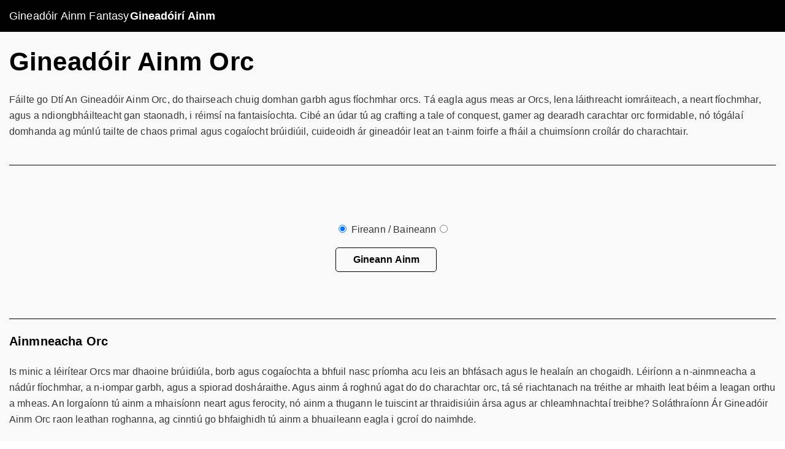

--- FILE ---
content_type: text/html; charset=utf-8
request_url: https://fantasy-name-generator.com/ga/orc/
body_size: 9136
content:
<!DOCTYPE html><html dir="ltr" lang="ga"><head><meta charSet="utf-8"/><meta name="viewport" content="initial-scale=1.0, width=device-width"/><title>Gineadóir Ainm Orc  | Ainmneacha Orc - Fantasy Name Generator</title><meta name="description" content="Gin ainmneacha orc uathúla agus cruthaitheacha lenár n-uirlis Gineadóir Ainm Orc. Foirfe do chluichí fantaisíochta, eachtraí ról-imirt, nó carachtair a chruthú do do scéalta. Lig do shamhlaíocht rith fiáin agus faigh amach an t-ainm foirfe do do charachtar orc!"/><link rel="canonical" href="https://fantasy-name-generator.com/ga/orc/"/><link rel="alternate" href="https://fantasy-name-generator.com/orc/" hrefLang="x-default"/><link rel="alternate" href="https://fantasy-name-generator.com/ar/orc/" hrefLang="ar"/><link rel="alternate" href="https://fantasy-name-generator.com/da/orc/" hrefLang="da"/><link rel="alternate" href="https://fantasy-name-generator.com/orc/" hrefLang="en"/><link rel="alternate" href="https://fantasy-name-generator.com/fr/orc/" hrefLang="fr"/><link rel="alternate" href="https://fantasy-name-generator.com/de/orc/" hrefLang="de"/><link rel="alternate" href="https://fantasy-name-generator.com/it/orc/" hrefLang="it"/><link rel="alternate" href="https://fantasy-name-generator.com/ja/orc/" hrefLang="ja"/><link rel="alternate" href="https://fantasy-name-generator.com/ko/orc/" hrefLang="ko"/><link rel="alternate" href="https://fantasy-name-generator.com/ru/orc/" hrefLang="ru"/><link rel="alternate" href="https://fantasy-name-generator.com/es/orc/" hrefLang="es"/><link rel="alternate" href="https://fantasy-name-generator.com/nl/orc/" hrefLang="nl"/><link rel="alternate" href="https://fantasy-name-generator.com/zh/orc/" hrefLang="zh"/><link rel="alternate" href="https://fantasy-name-generator.com/sv/orc/" hrefLang="sv"/><link rel="alternate" href="https://fantasy-name-generator.com/pt/orc/" hrefLang="pt"/><link rel="alternate" href="https://fantasy-name-generator.com/fi/orc/" hrefLang="fi"/><link rel="alternate" href="https://fantasy-name-generator.com/tr/orc/" hrefLang="tr"/><link rel="alternate" href="https://fantasy-name-generator.com/ga/orc/" hrefLang="ga"/><link rel="alternate" href="https://fantasy-name-generator.com/tl/orc/" hrefLang="tl"/><link rel="alternate" href="https://fantasy-name-generator.com/cs/orc/" hrefLang="cs"/><link rel="alternate" href="https://fantasy-name-generator.com/ro/orc/" hrefLang="ro"/><link rel="alternate" href="https://fantasy-name-generator.com/pl/orc/" hrefLang="pl"/><meta property="og:title" content="Gin Ainmneacha Orc Uathúla Lenár Gineadóir Ainm Orc"/><meta property="og:description" content="Ag lorg ainm uathúil cumhachtach do do charachtar orc? Féach níos faide ná An Gineadóir Ainm Orc! Cuideoidh an uirlis áisiúil seo leat teacht ar an ainm foirfe a chuimsíonn neart, ferocity, agus imeaglú. Cibé an bhfuil tú ag cruthú carachtar do chluiche fantaisíochta, ag scríobh scéal, nó díreach ag iarraidh roinnt buanna a chur le do phearsa ar líne, tá an Orc Name Generator clúdaithe agat. Níl ort ach do chuid sainroghanna a ionchur agus lig don ghineadóir an chuid eile a dhéanamh. Le raon leathan roghanna le roghnú as, is cinnte go bhfaighidh tú ainm a oireann go foirfe do do orc. Faigh réidh chun do ghaiscíoch istigh A scaoileadh leis An Ngineadóir Ainm Orc inniu!"/><meta property="og:image" content="https://fantasy-name-generator.com/text-tools/fantasy-name-generator/android-chrome-512x512.png"/><meta property="og:url" content="https://fantasy-name-generator.com/ga/orc/"/><meta property="og:type" content="website"/><meta name="twitter:card" content="summary_large_image"/><meta property="twitter:domain" content="fantasy-name-generator.com"/><meta property="twitter:url" content="https://fantasy-name-generator.com/ga/orc/"/><meta name="twitter:title" content="Gin Ainmneacha Orc Uathúla Lenár Gineadóir Ainm Orc"/><meta name="twitter:description" content="Ag lorg ainm uathúil cumhachtach do do charachtar orc? Féach níos faide ná An Gineadóir Ainm Orc! Cuideoidh an uirlis áisiúil seo leat teacht ar an ainm foirfe a chuimsíonn neart, ferocity, agus imeaglú. Cibé an bhfuil tú ag cruthú carachtar do chluiche fantaisíochta, ag scríobh scéal, nó díreach ag iarraidh roinnt buanna a chur le do phearsa ar líne, tá an Orc Name Generator clúdaithe agat. Níl ort ach do chuid sainroghanna a ionchur agus lig don ghineadóir an chuid eile a dhéanamh. Le raon leathan roghanna le roghnú as, is cinnte go bhfaighidh tú ainm a oireann go foirfe do do orc. Faigh réidh chun do ghaiscíoch istigh A scaoileadh leis An Ngineadóir Ainm Orc inniu!"/><meta name="twitter:image" content="https://fantasy-name-generator.com/text-tools/fantasy-name-generator/android-chrome-512x512.png"/><link rel="apple-touch-icon" sizes="180x180" href="https://fantasy-name-generator.com/apple-touch-icon.png"/><link rel="icon" type="image/png" sizes="32x32" href="https://fantasy-name-generator.com/favicon-32x32.png"/><link rel="icon" type="image/png" sizes="16x16" href="https://fantasy-name-generator.com/favicon-16x16.png"/><link rel="icon" type="image/x-icon" href="https://fantasy-name-generator.com/favicon.ico"/><meta name="keywords" content="Ainmneacha Orc, gineadóir ainmneacha Orc, gineadóir ainm Orc, déantóir ainmneacha Orc, déantóir ainm Orc"/><script type="application/ld+json">{"@context":"https://schema.org","@graph":[{"@context":"https://schema.org","@type":"WebPage","name":"Ainmneacha Orc","url":"https://fantasy-name-generator.com/ga/orc/","description":"Gin ainmneacha orc uathúla agus cruthaitheacha lenár n-uirlis Gineadóir Ainm Orc. Foirfe do chluichí fantaisíochta, eachtraí ról-imirt, nó carachtair a chruthú do do scéalta. Lig do shamhlaíocht rith fiáin agus faigh amach an t-ainm foirfe do do charachtar orc!","keywords":"Ainmneacha Orc, gineadóir ainmneacha Orc, gineadóir ainm Orc, déantóir ainmneacha Orc, déantóir ainm Orc"},{"@type":"CreativeWork","name":"Ainmneacha Orc","url":"https://fantasy-name-generator.com/ga/orc/","description":"Ag lorg ainm uathúil cumhachtach do do charachtar orc? Féach níos faide ná An Gineadóir Ainm Orc! Cuideoidh an uirlis áisiúil seo leat teacht ar an ainm foirfe a chuimsíonn neart, ferocity, agus imeaglú. Cibé an bhfuil tú ag cruthú carachtar do chluiche fantaisíochta, ag scríobh scéal, nó díreach ag iarraidh roinnt buanna a chur le do phearsa ar líne, tá an Orc Name Generator clúdaithe agat. Níl ort ach do chuid sainroghanna a ionchur agus lig don ghineadóir an chuid eile a dhéanamh. Le raon leathan roghanna le roghnú as, is cinnte go bhfaighidh tú ainm a oireann go foirfe do do orc. Faigh réidh chun do ghaiscíoch istigh A scaoileadh leis An Ngineadóir Ainm Orc inniu!","keywords":"Ainmneacha Orc, gineadóir ainmneacha Orc, gineadóir ainm Orc, déantóir ainmneacha Orc, déantóir ainm Orc"}]}</script><script type="application/ld+json">{"@context":"https://schema.org","@graph":[{"@context":"https://schema.org","@type":"WebSite","name":"Fantasy Name Generator","url":"https://fantasy-name-generator.com/","description":""}]}</script><meta name="next-head-count" content="45"/><meta name="google-adsense-account" content="ca-pub-7240508925750002"/><link rel="preload" href="/_next/static/css/b6072240b717c6fa.css" as="style"/><link rel="stylesheet" href="/_next/static/css/b6072240b717c6fa.css" data-n-g=""/><noscript data-n-css=""></noscript><script defer="" nomodule="" src="/_next/static/chunks/polyfills-c67a75d1b6f99dc8.js"></script><script src="/_next/static/chunks/webpack-fedcf114e49a12f0.js" defer=""></script><script src="/_next/static/chunks/framework-5666885447fdc3cc.js" defer=""></script><script src="/_next/static/chunks/main-0fa61ece0494949c.js" defer=""></script><script src="/_next/static/chunks/pages/_app-b1c9431a5f0f0119.js" defer=""></script><script src="/_next/static/chunks/836ea2f1-3bbd80c02abc45a8.js" defer=""></script><script src="/_next/static/chunks/893-da7ce751f894c5d5.js" defer=""></script><script src="/_next/static/chunks/650-33fb17479bd1535e.js" defer=""></script><script src="/_next/static/chunks/7912-a0c7bc4016949d6b.js" defer=""></script><script src="/_next/static/chunks/9470-3a9d62e79e7e3cfe.js" defer=""></script><script src="/_next/static/chunks/7525-f8a195e7fd1bfff0.js" defer=""></script><script src="/_next/static/chunks/pages/%5Bslug%5D-4aa2ba354c5af4a2.js" defer=""></script><script src="/_next/static/vrDrhhFIuyopjURaSCVgp/_buildManifest.js" defer=""></script><script src="/_next/static/vrDrhhFIuyopjURaSCVgp/_ssgManifest.js" defer=""></script><style data-styled="" data-styled-version="5.3.9">.hzzfWP{font-size:16px;-webkit-font-smoothing:antialiased;text-shadow:1px 1px 1px rgba(0,0,0,0.004);-webkit-letter-spacing:0.01em;-moz-letter-spacing:0.01em;-ms-letter-spacing:0.01em;letter-spacing:0.01em;color:#383838;background-color:#f9f9f9;height:100%;display:block;overflow:auto;}/*!sc*/
.hzzfWP .nav{-webkit-columns:2;columns:2;-webkit-column-gap:25px;column-gap:25px;}/*!sc*/
@media(max-width:540px){.hzzfWP .nav{-webkit-columns:1;columns:1;}}/*!sc*/
.hzzfWP .nav h2{color:#fff;border-top:1px solid rgb(155,155,155);border-right:1px solid rgb(155,155,155);border-left:1px solid rgb(155,155,155);border-image:initial;padding:15px;border-bottom:none;margin:0px;background-color:#000;border-top-left-radius:15px;border-top-right-radius:15px;overflow:hidden;font-weight:400;}/*!sc*/
.hzzfWP .nav nav{display:block;padding:8px;-webkit-text-decoration:none;text-decoration:none;margin-bottom:4px;-webkit-break-inside:avoid;break-inside:avoid;font-size:16px;-webkit-font-smoothing:antialiased;text-shadow:rgba(0,0,0,0.004) 1px 1px 1px;-webkit-letter-spacing:0.01em;-moz-letter-spacing:0.01em;-ms-letter-spacing:0.01em;letter-spacing:0.01em;color:rgb(56,56,56);background-color:rgb(249,249,249);height:100%;display:block;}/*!sc*/
.hzzfWP .nav nav a{color:rgb(56,56,56);display:block;border:1px solid rgb(155,155,155);padding:15px;}/*!sc*/
.hzzfWP .nav nav a:not(:last-of-type){border-bottom:none;}/*!sc*/
.hzzfWP .nav nav a:last-of-type{border-bottom-left-radius:15px;border-bottom-right-radius:15px;}/*!sc*/
.hzzfWP main strong{color:#000;}/*!sc*/
.hzzfWP header,.hzzfWP footer{background-color:#000;}/*!sc*/
.hzzfWP thead{text-align:left;}/*!sc*/
.hzzfWP td{padding:5px;display:table-cell;text-align:left;}/*!sc*/
.hzzfWP button{font-weight:bold;}/*!sc*/
.hzzfWP header button{font-size:18px;color:#fff;}/*!sc*/
.hzzfWP h1,.hzzfWP h2,.hzzfWP h3,.hzzfWP h4{color:#000;margin-top:0;}/*!sc*/
.hzzfWP h1{font-size:42px;margin-bottom:25px;}/*!sc*/
.hzzfWP h3{margin-bottom:10px;}/*!sc*/
.hzzfWP hr{border-top:1px solid #000;margin:20px 0;}/*!sc*/
.hzzfWP .dashed{border-style:dashed;}/*!sc*/
.hzzfWP button{font-size:16px;font-family:-apple-system,BlinkMacSystemFont,Segoe UI,Roboto,Oxygen, Ubuntu,Cantarell,Fira Sans,Droid Sans,Helvetica Neue,sans-serif;background-color:transparent;-webkit-text-decoration:none;-webkit-text-decoration:none;text-decoration:none;border-radius:5px;border:1px solid #000 !important;color:#000;max-height:40px;}/*!sc*/
.hzzfWP button:hover{border:1px solid #000;cursor:pointer;}/*!sc*/
.hzzfWP .MuiLoadingButton-root.MuiLoadingButton-loading{color:transparent;border-color:#000 !important;}/*!sc*/
.hzzfWP .MuiLoadingButton-root,.hzzfWP .MuiLoadingButton-loadingIndicator span,.hzzfWP .MuiTouchRipple-root,.hzzfWP .MuiSwitch-thumb{color:#000;border-color:inherit !important;}/*!sc*/
.hzzfWP .MuiSvgIcon-root{width:35px;height:35px;}/*!sc*/
.hzzfWP .MuiButtonBase-root{color:#000;border-color:inherit !important;width:auto;}/*!sc*/
.hzzfWP table{border:1px solid #000;table-layout:fixed;width:100%;}/*!sc*/
.hzzfWP td,.hzzfWP tr{border:1px solid #000;}/*!sc*/
.hzzfWP .MuiSvgIcon-root.Mui-active,.hzzfWP .Mui-active,.hzzfWP .Mui-completed{color:#000 !important;}/*!sc*/
.hzzfWP section{padding:25px 0;}/*!sc*/
.hzzfWP section:not(:last-of-type){border-bottom:1px solid #000;}/*!sc*/
.hzzfWP .uploaderContainer{border:2.5px dashed #000;}/*!sc*/
.hzzfWP footer{padding:15px 10px;color:#fff;margin-top:75px;}/*!sc*/
.hzzfWP footer nav{padding:25px 0;border-bottom:1px solid #fff;max-width:1280px;width:100%;margin:0 auto;display:-webkit-box;display:-webkit-flex;display:-ms-flexbox;display:flex;-webkit-flex-wrap:wrap;-ms-flex-wrap:wrap;flex-wrap:wrap;list-style:none;gap:15px 15px;}/*!sc*/
.hzzfWP footer nav a{-webkit-flex:0 1 24%;-ms-flex:0 1 24%;flex:0 1 24%;word-wrap:wrap;padding:0 5px 0 0;overflow:hidden;max-width:24%;display:block;}/*!sc*/
.hzzfWP footer nav a:last-of-type{padding:0;}/*!sc*/
.hzzfWP footer nav a:last-of-type:after{content:"";margin:0;}/*!sc*/
@media (max-width:976px){.hzzfWP footer nav a{-webkit-flex:1 0 30%;-ms-flex:1 0 30%;flex:1 0 30%;text-align:center;margin-top:15px;}.hzzfWP footer nav a:after{content:"";margin:0;}}/*!sc*/
@media (max-width:560px){.hzzfWP footer nav a{-webkit-flex:1 0 45%;-ms-flex:1 0 45%;flex:1 0 45%;}}/*!sc*/
@media (max-width:500px){.hzzfWP footer nav a{-webkit-flex:1 0 100%;-ms-flex:1 0 100%;flex:1 0 100%;}}/*!sc*/
.hzzfWP footer nav:last-of-type{border-bottom:none;}/*!sc*/
data-styled.g2[id="sc-9e117b66-1"]{content:"hzzfWP,"}/*!sc*/
.icMPav{max-width:1280px;width:100%;margin:0 auto 0;padding:0 15px;min-height:700px;}/*!sc*/
data-styled.g3[id="sc-9e117b66-2"]{content:"icMPav,"}/*!sc*/
.cetPHy nav{min-height:52px;max-width:1280px;width:100%;margin:0 auto;display:-webkit-box;display:-webkit-flex;display:-ms-flexbox;display:flex;-webkit-align-items:center;-webkit-box-align:center;-ms-flex-align:center;align-items:center;padding:10px 0;-webkit-flex-wrap:wrap;-ms-flex-wrap:wrap;flex-wrap:wrap;gap:0 25px;color:#fff;padding:5px 15px;}/*!sc*/
.cetPHy nav a,.cetPHy nav button{text-align:left;}/*!sc*/
.cetPHy nav div{display:-webkit-box;display:-webkit-flex;display:-ms-flexbox;display:flex;-webkit-flex-wrap:wrap;-ms-flex-wrap:wrap;flex-wrap:wrap;}/*!sc*/
@media (max-width:976px){.cetPHy nav{text-align:center;-webkit-flex:0 1 50%;-ms-flex:0 1 50%;flex:0 1 50%;padding:15px;}.cetPHy nav a,.cetPHy nav button{margin:10px 0;}}/*!sc*/
data-styled.g4[id="sc-f10e0d74-0"]{content:"cetPHy,"}/*!sc*/
.dGXTIE{border:none;}/*!sc*/
data-styled.g5[id="sc-cdd8573a-0"]{content:"dGXTIE,"}/*!sc*/
.cyYvAt{display:none !important;position:absolute;background-color:#f9f9f9;min-width:240px;z-index:1;}/*!sc*/
data-styled.g6[id="sc-cdd8573a-1"]{content:"cyYvAt,"}/*!sc*/
.kdBGvu{color:black;-webkit-text-decoration:none;text-decoration:none;display:block;border:1px solid #9b9b9b;}/*!sc*/
.kdBGvu:not(:last-of-type){border-bottom:none;}/*!sc*/
.kdBGvu a{padding:12px 16px;width:100%;}/*!sc*/
data-styled.g7[id="sc-cdd8573a-2"]{content:"kdBGvu,"}/*!sc*/
.ikCEYc{display:block !important;-webkit-box-pack:start;-webkit-justify-content:flex-start;-ms-flex-pack:start;justify-content:flex-start;}/*!sc*/
.ikCEYc button{color:#fff;}/*!sc*/
@media (max-width:976px){.ikCEYc{-webkit-flex:0 1 45%;-ms-flex:0 1 45%;flex:0 1 45%;}}/*!sc*/
@media (max-width:600px){.ikCEYc{-webkit-flex:1 1 100%;-ms-flex:1 1 100%;flex:1 1 100%;}}/*!sc*/
data-styled.g8[id="sc-cdd8573a-3"]{content:"ikCEYc,"}/*!sc*/
.gIHtdh{display:-webkit-box;display:-webkit-flex;display:-ms-flexbox;display:flex;-webkit-box-pack:justify;-webkit-justify-content:space-between;-ms-flex-pack:justify;justify-content:space-between;-webkit-flex-wrap:wrap;-ms-flex-wrap:wrap;flex-wrap:wrap;}/*!sc*/
.gIHtdh li{-webkit-flex:0 1 46%;-ms-flex:0 1 46%;flex:0 1 46%;}/*!sc*/
@media(max-width:580px){.gIHtdh li{-webkit-flex:1 1 100%;-ms-flex:1 1 100%;flex:1 1 100%;}}/*!sc*/
data-styled.g13[id="sc-8228771f-3"]{content:"gIHtdh,"}/*!sc*/
.dxiUKm{display:-webkit-box;display:-webkit-flex;display:-ms-flexbox;display:flex;-webkit-box-pack:center;-webkit-justify-content:center;-ms-flex-pack:center;justify-content:center;-webkit-align-items:center;-webkit-box-align:center;-ms-flex-align:center;align-items:center;min-height:200px;text-align:center;}/*!sc*/
data-styled.g26[id="sc-3b66c5a4-0"]{content:"dxiUKm,"}/*!sc*/
</style></head><body><script id="__NEXT_DATA__" type="application/json">{"props":{"pageProps":{"page":{"ogDescription":"Ag lorg ainm uathúil cumhachtach do do charachtar orc? Féach níos faide ná An Gineadóir Ainm Orc! Cuideoidh an uirlis áisiúil seo leat teacht ar an ainm foirfe a chuimsíonn neart, ferocity, agus imeaglú. Cibé an bhfuil tú ag cruthú carachtar do chluiche fantaisíochta, ag scríobh scéal, nó díreach ag iarraidh roinnt buanna a chur le do phearsa ar líne, tá an Orc Name Generator clúdaithe agat. Níl ort ach do chuid sainroghanna a ionchur agus lig don ghineadóir an chuid eile a dhéanamh. Le raon leathan roghanna le roghnú as, is cinnte go bhfaighidh tú ainm a oireann go foirfe do do orc. Faigh réidh chun do ghaiscíoch istigh A scaoileadh leis An Ngineadóir Ainm Orc inniu!","slug":"orc","metaDescription":"Gin ainmneacha orc uathúla agus cruthaitheacha lenár n-uirlis Gineadóir Ainm Orc. Foirfe do chluichí fantaisíochta, eachtraí ról-imirt, nó carachtair a chruthú do do scéalta. Lig do shamhlaíocht rith fiáin agus faigh amach an t-ainm foirfe do do charachtar orc!","keywords":"Ainmneacha Orc, gineadóir ainmneacha Orc, gineadóir ainm Orc, déantóir ainmneacha Orc, déantóir ainm Orc","ogTitle":"Gin Ainmneacha Orc Uathúla Lenár Gineadóir Ainm Orc","primaryKeyphrase":"Gineadóir Ainm Orc ","id":"orc","name":"Ainmneacha Orc","metaTitle":"Gineadóir Ainm Orc ","sections":[{"subType":"list","order":1,"supportingContent":[{"text":"Gineadóir Ainm Orc","subType":"h1","type":"heading"},{"text":"Fáilte go Dtí An Gineadóir Ainm Orc, do thairseach chuig domhan garbh agus fíochmhar orcs. Tá eagla agus meas ar Orcs, lena láithreacht iomráiteach, a neart fíochmhar, agus a ndiongbháilteacht gan staonadh, i réimsí na fantaisíochta. Cibé an údar tú ag crafting a tale of conquest, gamer ag dearadh carachtar orc formidable, nó tógálaí domhanda ag múnlú tailte de chaos primal agus cogaíocht brúidiúil, cuideoidh ár gineadóir leat an t-ainm foirfe a fháil a chuimsíonn croílár do charachtair.","type":"paragraph"}],"id":"section-1","type":"simpleText","slug":"section-1","name":"section-1"},{"supportingContent":[{"nameGenerator":"orc","sectionFunction":"orc","type":"fantasyNameGenerator","hasGender":true}],"subType":"list","slug":"section-2","type":"fantasyNameGenerator","id":"section-2","order":2,"name":"section-2"},{"name":"section-3","supportingContent":[{"type":"heading","subType":"h2","text":"Ainmneacha Orc"},{"text":"Is minic a léirítear Orcs mar dhaoine brúidiúla, borb agus cogaíochta a bhfuil nasc príomha acu leis an bhfásach agus le healaín an chogaidh. Léiríonn a n-ainmneacha a nádúr fíochmhar, a n-iompar garbh, agus a spiorad dosháraithe. Agus ainm á roghnú agat do do charachtar orc, tá sé riachtanach na tréithe ar mhaith leat béim a leagan orthu a mheas. An lorgaíonn tú ainm a mhaisíonn neart agus ferocity, nó ainm a thugann le tuiscint ar thraidisiúin ársa agus ar chleamhnachtaí treibhe? Soláthraíonn Ár Gineadóir Ainm Orc raon leathan roghanna, ag cinntiú go bhfaighidh tú ainm a bhuaileann eagla i gcroí do naimhde.","type":"paragraph"}],"type":"simpleText","order":3,"id":"section-3","slug":"section-3","subType":"list"},{"subType":"list","slug":"section-4","order":4,"id":"section-4","name":"section-4","supportingContent":[{"subType":"h2","type":"heading","text":"Gnéithe Dár Ngineadóir Ainm Orc"},{"listItems":[{"order":1,"text":"Cuireann ár gineadóir réimse leathan ainmneacha ar fáil a spreagann miotaseolaíochtaí, teangacha agus cultúir éagsúla. Ó ainmneacha a bhfuil mothú brúidiúil, guttural acu siúd a bhfuil fuaim níos treibhe agus níos príomha acu, gheobhaidh tú amach ainmneacha a d 'oirfeadh d' aon charachtar orc.","heading":"Roghnú Fairsing: "},{"text":"Tá fréamhacha ag go leor ainmneacha orc i dteangacha ársa, go minic le bríonna a bhaineann le neart, cath, nó an domhan nádúrtha. Tá gach ainm a ghintear crafted chun athshondas a dhéanamh leis na cáilíochtaí príomha seo, ag cur doimhneacht agus tábhacht le do charachtar.","heading":"Bríonna Gríosaitheacha: ","order":2},{"heading":"Ainmneacha fireann agus Baineann:","text":"Cibé an bhfuil tú ag lorg ainm do orc fireann nó baineann, soláthraíonn ár gineadóir liosta fairsing don dá inscne, ag cinntiú uilechuimsitheacht agus éagsúlacht i do phróiseas cruthú carachtar.","order":3},{"text":"Gan ach cúpla cad a tharlaíonn, is féidir leat ainmneacha orc a ghiniúint atá curtha in oiriúint do do chuid sainroghanna. Déanann ár ndearadh iomasach an próiseas a shruthlíniú, rud a ligeann duit díriú ar fhéiniúlacht do charachtair a dhéanamh gan stró.","order":4,"heading":"Comhéadan Atá Furasta Le Húsáid:"}],"name":"list-2","type":"list","listType":"ul"}],"type":"simpleText"},{"subType":"list","supportingContent":[{"type":"heading","subType":"h2","text":"Ainmneacha orc samplacha agus A Gcuid Bríonna"},{"text":"Chun léargas a thabhairt ar shaibhreas Ár Ngineadóir Ainm Orc, seo cúpla ainm samplach mar aon lena gcuid bríonna:","type":"paragraph"},{"text":"Ainmneacha Orc Fireann:","subType":"h2","type":"heading"},{"type":"list","listItems":[{"text":"Ainm a léiríonn neart agus ferocity, foirfe do ghaiscíoch orc eaglach.","order":1,"heading":"Gorrok:"},{"heading":"Drakka:","text":"Rud a chiallaíonn \"dul ar stailc\" nó \"ionsaí a dhéanamh,\" atá oiriúnach do throdaire orc brúidiúil gan staonadh.","order":2},{"order":3,"text":"Ag comhcheangal \" thor, \"a chiallaíonn\" toirneach, \"le\" gar, \"a chiallaíonn\" sleá, \" oiriúnach do cheann feadhna orc a bhfuil aithne air mar gheall ar a láithreacht thunderous agus a chruinneas marfach.","heading":"Thorgar:"}],"listType":"ul","name":"list-4"},{"subType":"h2","text":"Ainmneacha Orc Baineann:","type":"heading"},{"name":"list-6","listType":"ul","type":"list","listItems":[{"order":1,"text":"Ainm a thugann fíoch agus righneas, foirfe do ghaiscíoch orc baineann iontach.","heading":"Grishna:"},{"order":2,"text":"Rud a chiallaíonn \"conquer\" nó \"tionchar an-mhór a bheith aige,\" atá oiriúnach do cheannaire orc baineann cumhachtach agus ceannasach.","heading":"Urga:"},{"heading":"Ghara: ","order":3,"text":"Díorthaithe ó\" ghar, \"a chiallaíonn\" troid, \" siombailíonn an t-ainm seo spiorad troda gan staonadh agus diongbháilteacht laoch baineann orc."}]}],"order":5,"name":"section-5","id":"section-5","slug":"section-5","type":"simpleText"},{"slug":"section-6","id":"section-6","supportingContent":[{"subType":"h2","type":"heading","text":"Leideanna chun An T-Ainm Orc Foirfe A Roghnú"},{"type":"list","name":"list-2","listItems":[{"order":1,"heading":"Smaoinigh Ar Ról An Charachtair:","text":"Déan machnamh ar ról do orc i do scéal. An laoch borb iad, ceannaire cunning, shaman primal, nó berserker ard? Roghnaigh ainm a ailíníonn lena seasamh agus lena dtréithe."},{"text":"Roghnaigh ainm a léiríonn pearsantacht agus tréithe do orc. D 'fhéadfadh go mbeadh ainm ag carachtar eaglach, ionsaitheach le fuaimeanna gruama, guttural, agus d' fhéadfadh go mbeadh ainm ar charachtar cunning nó mystical a léiríonn traidisiúin ársa nó instincts primal.","heading":"Déan machnamh Ar Phearsantacht agus Tréithe: ","order":2},{"text":"Tarraing inspioráid ó mhiotaseolaíochtaí, béaloideas agus cultúir éagsúla agus ainm á roghnú agat. Tá go leor ainmneacha orc spreagtha ag finscéalta ársa agus traidisiúin treibhe, agus bríonna agus connotations uathúla ag gach ceann acu.","heading":"Déan Taighde Ar Inspioráidí Cultúrtha agus Miotaseolaíochta: ","order":3},{"heading":"Fuaim agus Fuaimniú:","order":4,"text":"Smaoinigh ar fhoghraíocht agus rithim an ainm. Is minic go mbíonn cáilíocht gharbh, guttural ag ainmneacha Orc, ag teacht le nádúr príomha na ndaoine sin. Déan cinnte go bhfuaimeann an t-ainm maorga agus imeaglach nuair a labhraítear os ard é, ag cur lena mhealltacht uafásach."}],"listType":"ul"}],"type":"simpleText","name":"section-6","subType":"list","order":6},{"slug":"section-7","subType":"list","id":"section-7","name":"section-7","supportingContent":[{"subType":"h2","type":"heading","text":"Téigh ar Do Thuras Cruthaitheach Orcish Savage"},{"text":"Is turas de chumhacht amh, neart gan staonadh, agus diongbháilteacht gan staonadh é carachtar orc a dhéanamh. Féadann an t-ainm ceart do charachtar a ardú, agus iad a mhothú le mothú ferocity, imeaglú, agus primal might. Tá Ár Ngineadóir Ainm Orc anseo chun cabhrú leat sa rompu seo, ag tairiscint stór mór d ' ainmneacha gríosaitheacha agus uafásacha.","type":"paragraph"},{"type":"paragraph","text":"Téigh isteach san fhásach garbh agus faigh amach an t-ainm foirfe a thabharfaidh do charachtar orc beo. Cibé an laoch brúidiúil iad, ceannaire cunning, nó shaman primal, tá an t-ainm idéalach ag fanacht. Cuir tús le do thuras anois agus lig do shamhlaíocht roar."}],"order":7,"type":"simpleText"}],"canonical":"https://fantasy-name-generator.com/ga/orc/","host":"fantasy-name-generator.com","pagePath":"projects/online-tools/categories/text-tools/sites/fantasy-name-generator.com/pages/orc/translations","lang":"ga"},"layoutData":{"footerMenus":[[{"slug":"angel-name","anchor":"Ainmneacha Aingeal","locale":"ga"},{"slug":"cave-person-name","anchor":"Ainmneacha Duine Uaimh","locale":"ga"},{"slug":"dark-elf","anchor":"Ainmneacha Dorcha Elf","locale":"ga"},{"slug":"demon","anchor":"Ainmneacha Demon","locale":"ga"},{"slug":"dragon","anchor":"Ainmneacha Dragon","locale":"ga"},{"slug":"drow","anchor":"Ainmneacha Drow","locale":"ga"},{"slug":"elf","anchor":"Ainmneacha Elf","locale":"ga"},{"slug":"fairy","anchor":"Ainmneacha Sióga","locale":"ga"},{"slug":"gnome","anchor":"Ainmneacha Gnome","locale":"ga"},{"slug":"goblin","anchor":"Ainmneacha Goblin","locale":"ga"},{"slug":"halfling","anchor":"Ainmneacha Halfling","locale":"ga"},{"slug":"high-elf","anchor":"Ainmneacha Ard Elf","locale":"ga"},{"slug":"human","anchor":"Ainmneacha Daonna","locale":"ga"},{"slug":"index","anchor":"Ainmneacha Gineadóir","locale":"ga"},{"slug":"ogre","anchor":"Ainmneacha Ogre","locale":"ga"},{"slug":"orc","anchor":"Ainmneacha Orc","locale":"ga"}],[{"slug":"orc","anchor":"أسماء شركة مصفاة نفط عمان","locale":"ar"},{"slug":"orc","anchor":"Jména Orků","locale":"cs"},{"slug":"orc","anchor":"Orc Navne","locale":"da"},{"slug":"orc","anchor":"Ork-Namen","locale":"de"},{"slug":"orc","anchor":"Orc Names","locale":"en"},{"slug":"orc","anchor":"Nombres de Orcos","locale":"es"},{"slug":"orc","anchor":"Örkkien Nimet","locale":"fi"},{"slug":"orc","anchor":"Noms des Orcs","locale":"fr"},{"slug":"orc","anchor":"Ainmneacha Orc","locale":"ga"},{"slug":"orc","anchor":"Nomi degli Orchi","locale":"it"},{"slug":"orc","anchor":"オークの名前","locale":"ja"},{"slug":"orc","anchor":"오크 이름","locale":"ko"},{"slug":"orc","anchor":"Orc Namen","locale":"nl"},{"slug":"orc","anchor":"Nazwy Orków","locale":"pl"},{"slug":"orc","anchor":"Nomes Orc","locale":"pt"},{"slug":"orc","anchor":"Numele Orcilor","locale":"ro"},{"slug":"orc","anchor":"Имена орков","locale":"ru"},{"slug":"orc","anchor":"Orc-Namn","locale":"sv"},{"slug":"orc","anchor":"Mga Pangalan Ng Orc","locale":"tl"},{"slug":"orc","anchor":"Ork İsimleri","locale":"tr"},{"slug":"orc","anchor":"兽人名称","locale":"zh"}]],"headerMenu":{"menuItems":[{"anchor":"Gineadóir Ainm Fantasy","subMenuItems":[],"order":1,"link":"/"},{"order":2,"link":"","anchor":"Gineadóirí Ainm","subMenuItems":[{"order":1,"anchor":"Ainmneacha Aingeal","link":"/angel-name/"},{"order":2,"anchor":"Ainmneacha Duine Uaimh","link":"/cave-person-name/"},{"link":"/dark-elf/","order":3,"anchor":"Ainmneacha Dorcha Elf"},{"link":"/demon/","anchor":"Ainmneacha Demon","order":4},{"anchor":"Ainmneacha Dragon","link":"/dragon/","order":5},{"order":6,"anchor":"Ainmneacha Drow","link":"/drow/"},{"link":"/elf/","anchor":"Ainmneacha Elf","order":7},{"order":8,"anchor":"Ainmneacha Sióga","link":"/fairy/"},{"link":"/gnome/","order":9,"anchor":"Ainmneacha Gnome"},{"anchor":"Ainmneacha Goblin","order":10,"link":"/goblin/"},{"link":"/halfling/","order":11,"anchor":"Ainmneacha Halfling"},{"link":"/high-elf/","anchor":"Ainmneacha Ard Elf","order":12},{"link":"/human/","anchor":"Ainmneacha Daonna","order":13},{"link":"/ogre/","order":14,"anchor":"Ainmneacha Ogre"},{"link":"/orc/","order":15,"anchor":"Ainmneacha Orc"}]}],"name":"ga","id":"ga","slug":"ga"}},"host":"fantasy-name-generator.com"},"__N_SSP":true},"page":"/[slug]","query":{"slug":"orc"},"buildId":"vrDrhhFIuyopjURaSCVgp","isFallback":false,"isExperimentalCompile":false,"gssp":true,"locale":"ga","locales":["en","fr","da","de","es","ru","it","nl","sv","pt","fi","pl","tr","ga","tl","cs","ro","ja","ko","zh","ar"],"defaultLocale":"en","scriptLoader":[]}</script><div id="__next"><div class="sc-9e117b66-1 hzzfWP"><header class="sc-f10e0d74-0 cetPHy"><nav><a href="https://fantasy-name-generator.com/ga/">Gineadóir Ainm Fantasy</a><div class="sc-cdd8573a-3 ikCEYc"><button class="sc-cdd8573a-0 dGXTIE">Gineadóirí Ainm</button><div class="sc-cdd8573a-1 cyYvAt"><div class="sc-cdd8573a-2 kdBGvu"><a href="https://fantasy-name-generator.com/ga/angel-name/">Ainmneacha Aingeal</a></div><div class="sc-cdd8573a-2 kdBGvu"><a href="https://fantasy-name-generator.com/ga/cave-person-name/">Ainmneacha Duine Uaimh</a></div><div class="sc-cdd8573a-2 kdBGvu"><a href="https://fantasy-name-generator.com/ga/dark-elf/">Ainmneacha Dorcha Elf</a></div><div class="sc-cdd8573a-2 kdBGvu"><a href="https://fantasy-name-generator.com/ga/demon/">Ainmneacha Demon</a></div><div class="sc-cdd8573a-2 kdBGvu"><a href="https://fantasy-name-generator.com/ga/dragon/">Ainmneacha Dragon</a></div><div class="sc-cdd8573a-2 kdBGvu"><a href="https://fantasy-name-generator.com/ga/drow/">Ainmneacha Drow</a></div><div class="sc-cdd8573a-2 kdBGvu"><a href="https://fantasy-name-generator.com/ga/elf/">Ainmneacha Elf</a></div><div class="sc-cdd8573a-2 kdBGvu"><a href="https://fantasy-name-generator.com/ga/fairy/">Ainmneacha Sióga</a></div><div class="sc-cdd8573a-2 kdBGvu"><a href="https://fantasy-name-generator.com/ga/gnome/">Ainmneacha Gnome</a></div><div class="sc-cdd8573a-2 kdBGvu"><a href="https://fantasy-name-generator.com/ga/goblin/">Ainmneacha Goblin</a></div><div class="sc-cdd8573a-2 kdBGvu"><a href="https://fantasy-name-generator.com/ga/halfling/">Ainmneacha Halfling</a></div><div class="sc-cdd8573a-2 kdBGvu"><a href="https://fantasy-name-generator.com/ga/high-elf/">Ainmneacha Ard Elf</a></div><div class="sc-cdd8573a-2 kdBGvu"><a href="https://fantasy-name-generator.com/ga/human/">Ainmneacha Daonna</a></div><div class="sc-cdd8573a-2 kdBGvu"><a href="https://fantasy-name-generator.com/ga/ogre/">Ainmneacha Ogre</a></div><div class="sc-cdd8573a-2 kdBGvu"><a href="https://fantasy-name-generator.com/ga/orc/">Ainmneacha Orc</a></div></div></div></nav></header><main class="sc-9e117b66-2 icMPav"><section class="list"><h1>Gineadóir Ainm Orc</h1><p>Fáilte go Dtí An Gineadóir Ainm Orc, do thairseach chuig domhan garbh agus fíochmhar orcs. Tá eagla agus meas ar Orcs, lena láithreacht iomráiteach, a neart fíochmhar, agus a ndiongbháilteacht gan staonadh, i réimsí na fantaisíochta. Cibé an údar tú ag crafting a tale of conquest, gamer ag dearadh carachtar orc formidable, nó tógálaí domhanda ag múnlú tailte de chaos primal agus cogaíocht brúidiúil, cuideoidh ár gineadóir leat an t-ainm foirfe a fháil a chuimsíonn croílár do charachtair.</p></section><section class="list"><div class="sc-3b66c5a4-0 dxiUKm"><div><p><input type="radio" checked=""/> <!-- -->Fireann / Baineann<input type="radio"/></p><button>Gineann Ainm</button></div></div></section><section class="list"><h2>Ainmneacha Orc</h2><p>Is minic a léirítear Orcs mar dhaoine brúidiúla, borb agus cogaíochta a bhfuil nasc príomha acu leis an bhfásach agus le healaín an chogaidh. Léiríonn a n-ainmneacha a nádúr fíochmhar, a n-iompar garbh, agus a spiorad dosháraithe. Agus ainm á roghnú agat do do charachtar orc, tá sé riachtanach na tréithe ar mhaith leat béim a leagan orthu a mheas. An lorgaíonn tú ainm a mhaisíonn neart agus ferocity, nó ainm a thugann le tuiscint ar thraidisiúin ársa agus ar chleamhnachtaí treibhe? Soláthraíonn Ár Gineadóir Ainm Orc raon leathan roghanna, ag cinntiú go bhfaighidh tú ainm a bhuaileann eagla i gcroí do naimhde.</p></section><section class="list"><h2>Gnéithe Dár Ngineadóir Ainm Orc</h2><ul class="sc-8228771f-3 gIHtdh"><li><h3>Roghnú Fairsing: </h3><p>Cuireann ár gineadóir réimse leathan ainmneacha ar fáil a spreagann miotaseolaíochtaí, teangacha agus cultúir éagsúla. Ó ainmneacha a bhfuil mothú brúidiúil, guttural acu siúd a bhfuil fuaim níos treibhe agus níos príomha acu, gheobhaidh tú amach ainmneacha a d &#x27;oirfeadh d&#x27; aon charachtar orc.</p></li><li><h3>Bríonna Gríosaitheacha: </h3><p>Tá fréamhacha ag go leor ainmneacha orc i dteangacha ársa, go minic le bríonna a bhaineann le neart, cath, nó an domhan nádúrtha. Tá gach ainm a ghintear crafted chun athshondas a dhéanamh leis na cáilíochtaí príomha seo, ag cur doimhneacht agus tábhacht le do charachtar.</p></li><li><h3>Ainmneacha fireann agus Baineann:</h3><p>Cibé an bhfuil tú ag lorg ainm do orc fireann nó baineann, soláthraíonn ár gineadóir liosta fairsing don dá inscne, ag cinntiú uilechuimsitheacht agus éagsúlacht i do phróiseas cruthú carachtar.</p></li><li><h3>Comhéadan Atá Furasta Le Húsáid:</h3><p>Gan ach cúpla cad a tharlaíonn, is féidir leat ainmneacha orc a ghiniúint atá curtha in oiriúint do do chuid sainroghanna. Déanann ár ndearadh iomasach an próiseas a shruthlíniú, rud a ligeann duit díriú ar fhéiniúlacht do charachtair a dhéanamh gan stró.</p></li></ul></section><section class="list"><h2>Ainmneacha orc samplacha agus A Gcuid Bríonna</h2><p>Chun léargas a thabhairt ar shaibhreas Ár Ngineadóir Ainm Orc, seo cúpla ainm samplach mar aon lena gcuid bríonna:</p><h2>Ainmneacha Orc Fireann:</h2><ul class="sc-8228771f-3 gIHtdh"><li><h3>Gorrok:</h3><p>Ainm a léiríonn neart agus ferocity, foirfe do ghaiscíoch orc eaglach.</p></li><li><h3>Drakka:</h3><p>Rud a chiallaíonn &quot;dul ar stailc&quot; nó &quot;ionsaí a dhéanamh,&quot; atá oiriúnach do throdaire orc brúidiúil gan staonadh.</p></li><li><h3>Thorgar:</h3><p>Ag comhcheangal &quot; thor, &quot;a chiallaíonn&quot; toirneach, &quot;le&quot; gar, &quot;a chiallaíonn&quot; sleá, &quot; oiriúnach do cheann feadhna orc a bhfuil aithne air mar gheall ar a láithreacht thunderous agus a chruinneas marfach.</p></li></ul><h2>Ainmneacha Orc Baineann:</h2><ul class="sc-8228771f-3 gIHtdh"><li><h3>Grishna:</h3><p>Ainm a thugann fíoch agus righneas, foirfe do ghaiscíoch orc baineann iontach.</p></li><li><h3>Urga:</h3><p>Rud a chiallaíonn &quot;conquer&quot; nó &quot;tionchar an-mhór a bheith aige,&quot; atá oiriúnach do cheannaire orc baineann cumhachtach agus ceannasach.</p></li><li><h3>Ghara: </h3><p>Díorthaithe ó&quot; ghar, &quot;a chiallaíonn&quot; troid, &quot; siombailíonn an t-ainm seo spiorad troda gan staonadh agus diongbháilteacht laoch baineann orc.</p></li></ul></section><section class="list"><h2>Leideanna chun An T-Ainm Orc Foirfe A Roghnú</h2><ul class="sc-8228771f-3 gIHtdh"><li><h3>Smaoinigh Ar Ról An Charachtair:</h3><p>Déan machnamh ar ról do orc i do scéal. An laoch borb iad, ceannaire cunning, shaman primal, nó berserker ard? Roghnaigh ainm a ailíníonn lena seasamh agus lena dtréithe.</p></li><li><h3>Déan machnamh Ar Phearsantacht agus Tréithe: </h3><p>Roghnaigh ainm a léiríonn pearsantacht agus tréithe do orc. D &#x27;fhéadfadh go mbeadh ainm ag carachtar eaglach, ionsaitheach le fuaimeanna gruama, guttural, agus d&#x27; fhéadfadh go mbeadh ainm ar charachtar cunning nó mystical a léiríonn traidisiúin ársa nó instincts primal.</p></li><li><h3>Déan Taighde Ar Inspioráidí Cultúrtha agus Miotaseolaíochta: </h3><p>Tarraing inspioráid ó mhiotaseolaíochtaí, béaloideas agus cultúir éagsúla agus ainm á roghnú agat. Tá go leor ainmneacha orc spreagtha ag finscéalta ársa agus traidisiúin treibhe, agus bríonna agus connotations uathúla ag gach ceann acu.</p></li><li><h3>Fuaim agus Fuaimniú:</h3><p>Smaoinigh ar fhoghraíocht agus rithim an ainm. Is minic go mbíonn cáilíocht gharbh, guttural ag ainmneacha Orc, ag teacht le nádúr príomha na ndaoine sin. Déan cinnte go bhfuaimeann an t-ainm maorga agus imeaglach nuair a labhraítear os ard é, ag cur lena mhealltacht uafásach.</p></li></ul></section><section class="list"><h2>Téigh ar Do Thuras Cruthaitheach Orcish Savage</h2><p>Is turas de chumhacht amh, neart gan staonadh, agus diongbháilteacht gan staonadh é carachtar orc a dhéanamh. Féadann an t-ainm ceart do charachtar a ardú, agus iad a mhothú le mothú ferocity, imeaglú, agus primal might. Tá Ár Ngineadóir Ainm Orc anseo chun cabhrú leat sa rompu seo, ag tairiscint stór mór d &#x27; ainmneacha gríosaitheacha agus uafásacha.</p><p>Téigh isteach san fhásach garbh agus faigh amach an t-ainm foirfe a thabharfaidh do charachtar orc beo. Cibé an laoch brúidiúil iad, ceannaire cunning, nó shaman primal, tá an t-ainm idéalach ag fanacht. Cuir tús le do thuras anois agus lig do shamhlaíocht roar.</p></section></main><footer><nav><a href="https://fantasy-name-generator.com/ga/angel-name/">Ainmneacha Aingeal</a><a href="https://fantasy-name-generator.com/ga/cave-person-name/">Ainmneacha Duine Uaimh</a><a href="https://fantasy-name-generator.com/ga/dark-elf/">Ainmneacha Dorcha Elf</a><a href="https://fantasy-name-generator.com/ga/demon/">Ainmneacha Demon</a><a href="https://fantasy-name-generator.com/ga/dragon/">Ainmneacha Dragon</a><a href="https://fantasy-name-generator.com/ga/drow/">Ainmneacha Drow</a><a href="https://fantasy-name-generator.com/ga/elf/">Ainmneacha Elf</a><a href="https://fantasy-name-generator.com/ga/fairy/">Ainmneacha Sióga</a><a href="https://fantasy-name-generator.com/ga/gnome/">Ainmneacha Gnome</a><a href="https://fantasy-name-generator.com/ga/goblin/">Ainmneacha Goblin</a><a href="https://fantasy-name-generator.com/ga/halfling/">Ainmneacha Halfling</a><a href="https://fantasy-name-generator.com/ga/high-elf/">Ainmneacha Ard Elf</a><a href="https://fantasy-name-generator.com/ga/human/">Ainmneacha Daonna</a><a href="https://fantasy-name-generator.com/ga/">Ainmneacha Gineadóir</a><a href="https://fantasy-name-generator.com/ga/ogre/">Ainmneacha Ogre</a><a href="https://fantasy-name-generator.com/ga/orc/">Ainmneacha Orc</a></nav><nav><a href="https://fantasy-name-generator.com/ar/orc/">أسماء شركة مصفاة نفط عمان</a><a href="https://fantasy-name-generator.com/cs/orc/">Jména Orků</a><a href="https://fantasy-name-generator.com/da/orc/">Orc Navne</a><a href="https://fantasy-name-generator.com/de/orc/">Ork-Namen</a><a href="https://fantasy-name-generator.com/orc/">Orc Names</a><a href="https://fantasy-name-generator.com/es/orc/">Nombres de Orcos</a><a href="https://fantasy-name-generator.com/fi/orc/">Örkkien Nimet</a><a href="https://fantasy-name-generator.com/fr/orc/">Noms des Orcs</a><a href="https://fantasy-name-generator.com/ga/orc/">Ainmneacha Orc</a><a href="https://fantasy-name-generator.com/it/orc/">Nomi degli Orchi</a><a href="https://fantasy-name-generator.com/ja/orc/">オークの名前</a><a href="https://fantasy-name-generator.com/ko/orc/">오크 이름</a><a href="https://fantasy-name-generator.com/nl/orc/">Orc Namen</a><a href="https://fantasy-name-generator.com/pl/orc/">Nazwy Orków</a><a href="https://fantasy-name-generator.com/pt/orc/">Nomes Orc</a><a href="https://fantasy-name-generator.com/ro/orc/">Numele Orcilor</a><a href="https://fantasy-name-generator.com/ru/orc/">Имена орков</a><a href="https://fantasy-name-generator.com/sv/orc/">Orc-Namn</a><a href="https://fantasy-name-generator.com/tl/orc/">Mga Pangalan Ng Orc</a><a href="https://fantasy-name-generator.com/tr/orc/">Ork İsimleri</a><a href="https://fantasy-name-generator.com/zh/orc/">兽人名称</a></nav><nav><a href="https://online-text-change-tools.com/ga/">Online Text Tools</a><a href="https://randomwordgenerators.com/ga/">Random Word Generators</a><a href="https://superscriptgenerator.com/ga/">Superscript Generator</a><a href="https://anagrami.com/ga/solver/">Anagram Solver</a><a href="https://pokemon-randomizer.com/ga/">Random Pokemon Generator</a><a href="https://random-object-generator.com/ga/">Random Object Generators</a><a href="https://fantasy-name-generator.com/ga/">Fantasy Name Generator</a><a href="https://www.puffins-finds.com/">Puffins Finds</a></nav><nav><a href="https://png-2.com/ga/">PNG Image Converter</a><a href="https://jpg-2.com/ga/">JPG Image Converter</a><a href="https://webp-2.com/ga/">WEBP Image Converter</a><a href="https://tiff-2.com/ga/">TIFF Image Converter</a><a href="https://avif-2.com/ga/">AVIF Image Converter</a><a href="https://svg-2.com/ga/"></a></nav><nav><a href="https://fantasy-name-generator.com/ga/privacy/">Privacy Policy</a><a href="https://fantasy-name-generator.com/ga/terms-of-use/">Terms of Use</a><a href="https://fantasy-name-generator.com/ga/about-us/">About Us</a><a href="https://fantasy-name-generator.com/sitemap.xml">Sitemap</a><a href="https://fantasy-name-generator.com/ga/sitemap/">HTML Sitemap</a></nav></footer></div></div></body></html>

--- FILE ---
content_type: text/html; charset=utf-8
request_url: https://www.google.com/recaptcha/api2/aframe
body_size: 267
content:
<!DOCTYPE HTML><html><head><meta http-equiv="content-type" content="text/html; charset=UTF-8"></head><body><script nonce="ZvxQijdWpgbuYMKDigb7Uw">/** Anti-fraud and anti-abuse applications only. See google.com/recaptcha */ try{var clients={'sodar':'https://pagead2.googlesyndication.com/pagead/sodar?'};window.addEventListener("message",function(a){try{if(a.source===window.parent){var b=JSON.parse(a.data);var c=clients[b['id']];if(c){var d=document.createElement('img');d.src=c+b['params']+'&rc='+(localStorage.getItem("rc::a")?sessionStorage.getItem("rc::b"):"");window.document.body.appendChild(d);sessionStorage.setItem("rc::e",parseInt(sessionStorage.getItem("rc::e")||0)+1);localStorage.setItem("rc::h",'1768896938712');}}}catch(b){}});window.parent.postMessage("_grecaptcha_ready", "*");}catch(b){}</script></body></html>

--- FILE ---
content_type: text/css; charset=utf-8
request_url: https://fantasy-name-generator.com/_next/static/css/b6072240b717c6fa.css
body_size: 275
content:
body,html{padding:0;margin:0;font-family:-apple-system,BlinkMacSystemFont,Segoe UI,Roboto,Oxygen,Ubuntu,Cantarell,Fira Sans,Droid Sans,Helvetica Neue,sans-serif}#__next{height:100%}pre{background-color:#eee;border:1px solid #999;display:block;padding:20px;font-size:80%;width:auto;width:-moz-fit-content;width:fit-content;min-width:250px}a{color:inherit;text-decoration:none}*{box-sizing:border-box}h2,h3{margin-top:0;margin-bottom:25px}h2{font-size:20px}h3{font-size:16px}h4{font-size:12px}table{font-size:18px}li,p{font-size:16px;line-height:26px}h3 span{font-size:18px;font-weight:400}nav a,nav button{color:#fff;font-size:18px;background:transparent;border:none;font-family:-apple-system,BlinkMacSystemFont,Segoe UI,Roboto,Oxygen,Ubuntu,Cantarell,Fira Sans,Droid Sans,Helvetica Neue,sans-serif;cursor:pointer;white-space:nowrap;padding:0}nav div a{color:#383838;margin-top:0;font-size:16px}hr:first-of-type{margin-top:35px}form input[type=input],input[type=email],input[type=password],input[type=url]{width:100%;min-height:45px;font-size:18px}.MuiLoadingButton-root{min-width:125px!important;height:40px;background-color:transparent;font-size:16px}main button{min-height:40px;display:flex;align-items:center;justify-content:center;padding:0 15px;min-width:165px}

--- FILE ---
content_type: application/javascript; charset=utf-8
request_url: https://fantasy-name-generator.com/_next/static/chunks/pages/%5Bslug%5D-4aa2ba354c5af4a2.js
body_size: 1067
content:
(self.webpackChunk_N_E=self.webpackChunk_N_E||[]).push([[6219],{9104:function(e,n,t){(window.__NEXT_P=window.__NEXT_P||[]).push(["/[slug]",function(){return t(6846)}])},2587:function(e,n,t){"use strict";var i=t(5893);t(7294);var o=t(9717),a=t(3597),c=t(2850);n.Z=()=>{let e=(0,o.fx)(),{sections:n}=e;return(0,i.jsx)(i.Fragment,{children:null==n?void 0:n.map((e,n)=>{let t="".concat(e.subType);return(0,i.jsx)(a.Z.Provider,{value:{section:e},children:(0,i.jsx)("section",{className:t,children:(0,i.jsx)(c.Z,{})})},"".concat(e.slug,"-").concat(n,"-section"))})})}},6846:function(e,n,t){"use strict";t.r(n),t.d(n,{__N_SSP:function(){return p},default:function(){return _slug_}});var i=t(5893);t(7294);var o=t(9470),a=t(2587),c=t(2729),r=t(1664),l=t.n(r),u=t(66),d=t(1163);let s={didYouMean:{ar:"هل كنت تقصد؟",da:"Mente du?",en:"Did you mean?",fr:"Vouliez-vous dire?",de:"Meinten Sie?",it:"Intendevi?",ja:"～の意味ですか？",ko:"이 뜻인가요?",ru:"Вы имели в виду?",es:"\xbfQuisiste decir?",nl:"Bedoelde je?",zh:"您的意思是？",sv:"Menade du?",pt:"Voc\xea quis dizer?",fi:"Tarkoititko?",tr:"Demek istedin?",ga:"An \xe9 seo a bh\xed i gceist agat?",tl:"Ibig mo bang sabihin?",cs:"Myslel jsi?",ro:"Ai vrut să spui?",pl:"Czy miałeś na myśli?"}};var f=t(3924),h=t(9717);function _templateObject(){let e=(0,c._)(["\n    padding-top: 20px;\n    min-height: 32px;\n    line-height: 32px;\n    float: right;\n    font-weight: bold;\n\n    @media(max-width: 760px) {\n        float: none;\n        display: block;\n    }\n"]);return _templateObject=function(){return e},e}let _=u.ZP.span.withConfig({componentId:"sc-1f46fccc-0"})(_templateObject());var Index_DidYouMean=()=>{var e,n,t;let o=(0,h.fx)(),a=(0,d.useRouter)(),c=(null===(e=o.didYouMeanHref)||void 0===e?void 0:e.split(".com")[0])||"",r=null===(n=o.didYouMeanHref)||void 0===n?void 0:n.split(".com")[1];r=(0,f.G0)(r);let u="en"===a.locale?"":"".concat(a.locale,"/"),p="".concat("".concat(c,".com/")).concat(u).concat(r);return(0,i.jsx)(i.Fragment,{children:o.didYouMeanAnchor&&o.didYouMeanHref&&(0,i.jsxs)(_,{children:[s[t="didYouMean"]["".concat(a.locale)]?s[t]["".concat(a.locale)]:"NO STRING FOUND"," "," ",(0,i.jsx)("strong",{children:(0,i.jsxs)(l(),{href:p,children:['"',o.didYouMeanAnchor,'"']})})]})})},p=!0,_slug_=e=>{let{page:n,host:t,layoutData:c}=e;return(0,i.jsxs)(o.Z,{layoutData:c,page:n,host:t,children:[(0,i.jsx)(Index_DidYouMean,{}),(0,i.jsx)(a.Z,{})]})}}},function(e){e.O(0,[125,893,650,7912,9470,7525,9774,2888,179],function(){return e(e.s=9104)}),_N_E=e.O()}]);

--- FILE ---
content_type: application/javascript; charset=utf-8
request_url: https://fantasy-name-generator.com/_next/static/vrDrhhFIuyopjURaSCVgp/_buildManifest.js
body_size: 1371
content:
self.__BUILD_MANIFEST=function(e,t,a,n,o,s,l,r,i,c,p,x,u,d,m,g,v,h,f,I,L,y,j,k,b,w,z,_,B,F,A,D,E,M,N){return{__rewrites:{afterFiles:[],beforeFiles:[{has:[{type:e,value:c}],source:r,destination:"/:nextInternalLocale/image-tools/jpg-2/sitemap.xml"},{has:[{type:e,value:c}],source:D,destination:"/:nextInternalLocale/image-tools/jpg-2/sitemap-links.xml"},{has:[{type:e,value:c}],source:a,destination:"/:nextInternalLocale/image-tools/jpg-2/robots.txt"},{has:[{type:e,value:c}],source:n,destination:"/:nextInternalLocale/image-tools/jpg-2/favicon.ico"},{has:[{type:e,value:c}],source:o,destination:"/:nextInternalLocale/image-tools/jpg-2/apple-touch-icon.png"},{has:[{type:e,value:c}],source:s,destination:"/:nextInternalLocale/image-tools/jpg-2/favicon-32x32.png"},{has:[{type:e,value:c}],source:l,destination:"/:nextInternalLocale/image-tools/jpg-2/favicon-16x16.png"},{has:[{type:e,value:m}],source:n,destination:"/:nextInternalLocale/image-tools/png-2/favicon.ico"},{has:[{type:e,value:m}],source:o,destination:"/:nextInternalLocale/image-tools/png-2/apple-touch-icon.png"},{has:[{type:e,value:m}],source:s,destination:"/:nextInternalLocale/image-tools/png-2/favicon-32x32.png"},{has:[{type:e,value:m}],source:l,destination:"/:nextInternalLocale/image-tools/png-2/favicon-16x16.png"},{has:[{type:e,value:m}],source:r,destination:"/:nextInternalLocale/image-tools/png-2/sitemap.xml"},{has:[{type:e,value:m}],source:a,destination:"/:nextInternalLocale/image-tools/png-2/robots.txt"},{has:[{type:e,value:g}],source:n,destination:"/:nextInternalLocale/image-tools/tiff-2/favicon.ico"},{has:[{type:e,value:g}],source:o,destination:"/:nextInternalLocale/image-tools/tiff-2/apple-touch-icon.png"},{has:[{type:e,value:g}],source:s,destination:"/:nextInternalLocale/image-tools/tiff-2/favicon-32x32.png"},{has:[{type:e,value:g}],source:l,destination:"/:nextInternalLocale/image-tools/tiff-2/favicon-16x16.png"},{has:[{type:e,value:g}],source:r,destination:"/:nextInternalLocale/image-tools/tiff-2/sitemap.xml"},{has:[{type:e,value:g}],source:a,destination:"/:nextInternalLocale/image-tools/tiff-2/robots.txt"},{has:[{type:e,value:v}],source:n,destination:"/:nextInternalLocale/image-tools/webp-2/favicon.ico"},{has:[{type:e,value:v}],source:o,destination:"/:nextInternalLocale/image-tools/webp-2/apple-touch-icon.png"},{has:[{type:e,value:v}],source:s,destination:"/:nextInternalLocale/image-tools/webp-2/favicon-32x32.png"},{has:[{type:e,value:v}],source:l,destination:"/:nextInternalLocale/image-tools/webp-2/favicon-16x16.png"},{has:[{type:e,value:v}],source:r,destination:"/:nextInternalLocale/image-tools/webp-2/sitemap.xml"},{has:[{type:e,value:v}],source:a,destination:"/:nextInternalLocale/image-tools/webp-2/robots.txt"},{has:[{type:e,value:p}],source:r,destination:"/:nextInternalLocale/image-tools/avif-2/sitemap.xml"},{has:[{type:e,value:p}],source:D,destination:"/:nextInternalLocale/image-tools/avif-2/sitemap-links.xml"},{has:[{type:e,value:p}],source:a,destination:"/:nextInternalLocale/image-tools/avif-2/robots.txt"},{has:[{type:e,value:p}],source:n,destination:"/:nextInternalLocale/image-tools/avif-2/favicon.ico"},{has:[{type:e,value:p}],source:o,destination:"/:nextInternalLocale/image-tools/avif-2/apple-touch-icon.png"},{has:[{type:e,value:p}],source:s,destination:"/:nextInternalLocale/image-tools/avif-2/favicon-32x32.png"},{has:[{type:e,value:p}],source:l,destination:"/:nextInternalLocale/image-tools/avif-2/favicon-16x16.png"},{has:[{type:e,value:h}],source:n,destination:"/:nextInternalLocale/image-tools/svg-2/favicon.ico"},{has:[{type:e,value:h}],source:o,destination:"/:nextInternalLocale/image-tools/svg-2/apple-touch-icon.png"},{has:[{type:e,value:h}],source:s,destination:"/:nextInternalLocale/image-tools/svg-2/favicon-32x32.png"},{has:[{type:e,value:h}],source:l,destination:"/:nextInternalLocale/image-tools/svg-2/favicon-16x16.png"},{has:[{type:e,value:h}],source:r,destination:"/:nextInternalLocale/image-tools/svg-2/sitemap.xml"},{has:[{type:e,value:h}],source:a,destination:"/:nextInternalLocale/image-tools/svg-2/robots.txt"},{has:[{type:e,value:k}],source:n,destination:"/:nextInternalLocale/text-tools/online-text-change-tools/favicon.ico"},{has:[{type:e,value:k}],source:o,destination:"/:nextInternalLocale/text-tools/online-text-change-tools/apple-touch-icon.png"},{has:[{type:e,value:k}],source:s,destination:"/:nextInternalLocale/text-tools/online-text-change-tools/favicon-32x32.png"},{has:[{type:e,value:k}],source:l,destination:"/:nextInternalLocale/text-tools/online-text-change-tools/favicon-16x16.png"},{has:[{type:e,value:i}],source:a,destination:E},{has:[{type:e,value:i}],source:b,destination:M},{has:[{type:e,value:i}],source:n,destination:"/:nextInternalLocale/text-tools/pokemon-randomizer/favicon.ico"},{has:[{type:e,value:i}],source:o,destination:"/:nextInternalLocale/text-tools/pokemon-randomizer/apple-touch-icon.png"},{has:[{type:e,value:i}],source:s,destination:"/:nextInternalLocale/text-tools/pokemon-randomizer/favicon-32x32.png"},{has:[{type:e,value:i}],source:l,destination:"/:nextInternalLocale/text-tools/pokemon-randomizer/favicon-16x16.png"},{has:[{type:e,value:i}],source:a,destination:E},{has:[{type:e,value:i}],source:b,destination:M},{has:[{type:e,value:f}],source:n,destination:"/:nextInternalLocale/text-tools/fantasy-name-generator/favicon.ico"},{has:[{type:e,value:f}],source:o,destination:"/:nextInternalLocale/text-tools/fantasy-name-generator/apple-touch-icon.png"},{has:[{type:e,value:f}],source:s,destination:"/:nextInternalLocale/text-tools/fantasy-name-generator/favicon-32x32.png"},{has:[{type:e,value:f}],source:l,destination:"/:nextInternalLocale/text-tools/fantasy-name-generator/favicon-16x16.png"},{has:[{type:e,value:f}],source:a,destination:"/:nextInternalLocale/text-tools/fantasy-name-generator/robots.txt"},{has:[{type:e,value:f}],source:b,destination:"/:nextInternalLocale/text-tools/fantasy-name-generator/:sitemap.xml"},{has:[{type:e,value:I}],source:n,destination:"/:nextInternalLocale/text-tools/random-object-generator/favicon.ico"},{has:[{type:e,value:I}],source:o,destination:"/:nextInternalLocale/text-tools/random-object-generator/apple-touch-icon.png"},{has:[{type:e,value:I}],source:s,destination:"/:nextInternalLocale/text-tools/random-object-generator/favicon-32x32.png"},{has:[{type:e,value:I}],source:l,destination:"/:nextInternalLocale/text-tools/random-object-generator/favicon-16x16.png"},{has:[{type:e,value:I}],source:a,destination:"/:nextInternalLocale/text-tools/random-object-generator/robots.txt"},{has:[{type:e,value:I}],source:b,destination:"/:nextInternalLocale/text-tools/random-object-generator/:sitemap.xml"},{has:[{type:e,value:L}],source:n,destination:"/:nextInternalLocale/text-tools/superscriptgenerator/favicon.ico"},{has:[{type:e,value:L}],source:o,destination:"/:nextInternalLocale/text-tools/superscriptgenerator/apple-touch-icon.png"},{has:[{type:e,value:L}],source:s,destination:"/:nextInternalLocale/text-tools/superscriptgenerator/favicon-32x32.png"},{has:[{type:e,value:L}],source:l,destination:"/:nextInternalLocale/text-tools/superscriptgenerator/favicon-16x16.png"},{has:[{type:e,value:L}],source:r,destination:"/:nextInternalLocale/text-tools/superscriptgenerator/sitemap.xml"},{has:[{type:e,value:L}],source:a,destination:"/:nextInternalLocale/text-tools/superscriptgenerator/robots.txt"},{has:[{type:e,value:x}],source:r,destination:"/:nextInternalLocale/text-tools/anagrami/sitemap.xml"},{has:[{type:e,value:x}],source:N,destination:"/:nextInternalLocale/text-tools/anagrami/sitemap-2.xml"},{has:[{type:e,value:x}],source:n,destination:"/:nextInternalLocale/text-tools/anagrami/favicon.ico"},{has:[{type:e,value:x}],source:o,destination:"/:nextInternalLocale/text-tools/anagrami/apple-touch-icon.png"},{has:[{type:e,value:x}],source:s,destination:"/:nextInternalLocale/text-tools/anagrami/favicon-32x32.png"},{has:[{type:e,value:x}],source:l,destination:"/:nextInternalLocale/text-tools/anagrami/favicon-16x16.png"},{has:[{type:e,value:x}],source:a,destination:"/:nextInternalLocale/text-tools/anagrami/robots.txt"},{has:[{type:e,value:t}],source:n,destination:"/:nextInternalLocale/text-tools/randomwordgenerators/favicon.ico"},{has:[{type:e,value:t}],source:o,destination:"/:nextInternalLocale/text-tools/randomwordgenerators/apple-touch-icon.png"},{has:[{type:e,value:t}],source:s,destination:"/:nextInternalLocale/text-tools/randomwordgenerators/favicon-32x32.png"},{has:[{type:e,value:t}],source:l,destination:"/:nextInternalLocale/text-tools/randomwordgenerators/favicon-16x16.png"},{has:[{type:e,value:t}],source:r,destination:"/:nextInternalLocale/text-tools/randomwordgenerators/sitemap.xml"},{has:[{type:e,value:t}],source:"/:nextInternalLocale(en|fr|da|de|es|ru|it|nl|sv|pt|fi|pl|tr|ga|tl|cs|ro|ja|ko|zh|ar)/sitemap-ar.xml",destination:"/:nextInternalLocale/text-tools/randomwordgenerators/sitemap-ar.xml"},{has:[{type:e,value:t}],source:"/:nextInternalLocale(en|fr|da|de|es|ru|it|nl|sv|pt|fi|pl|tr|ga|tl|cs|ro|ja|ko|zh|ar)/sitemap-cs.xml",destination:"/:nextInternalLocale/text-tools/randomwordgenerators/sitemap-cs.xml"},{has:[{type:e,value:t}],source:"/:nextInternalLocale(en|fr|da|de|es|ru|it|nl|sv|pt|fi|pl|tr|ga|tl|cs|ro|ja|ko|zh|ar)/sitemap-da.xml",destination:"/:nextInternalLocale/text-tools/randomwordgenerators/sitemap-da.xml"},{has:[{type:e,value:t}],source:"/:nextInternalLocale(en|fr|da|de|es|ru|it|nl|sv|pt|fi|pl|tr|ga|tl|cs|ro|ja|ko|zh|ar)/sitemap-de.xml",destination:"/:nextInternalLocale/text-tools/randomwordgenerators/sitemap-de.xml"},{has:[{type:e,value:t}],source:"/:nextInternalLocale(en|fr|da|de|es|ru|it|nl|sv|pt|fi|pl|tr|ga|tl|cs|ro|ja|ko|zh|ar)/sitemap-en.xml",destination:"/:nextInternalLocale/text-tools/randomwordgenerators/sitemap-en.xml"},{has:[{type:e,value:t}],source:"/:nextInternalLocale(en|fr|da|de|es|ru|it|nl|sv|pt|fi|pl|tr|ga|tl|cs|ro|ja|ko|zh|ar)/sitemap-es.xml",destination:"/:nextInternalLocale/text-tools/randomwordgenerators/sitemap-es.xml"},{has:[{type:e,value:t}],source:"/:nextInternalLocale(en|fr|da|de|es|ru|it|nl|sv|pt|fi|pl|tr|ga|tl|cs|ro|ja|ko|zh|ar)/sitemap-fi.xml",destination:"/:nextInternalLocale/text-tools/randomwordgenerators/sitemap-fi.xml"},{has:[{type:e,value:t}],source:"/:nextInternalLocale(en|fr|da|de|es|ru|it|nl|sv|pt|fi|pl|tr|ga|tl|cs|ro|ja|ko|zh|ar)/sitemap-fr.xml",destination:"/:nextInternalLocale/text-tools/randomwordgenerators/sitemap-fr.xml"},{has:[{type:e,value:t}],source:"/:nextInternalLocale(en|fr|da|de|es|ru|it|nl|sv|pt|fi|pl|tr|ga|tl|cs|ro|ja|ko|zh|ar)/sitemap-it.xml",destination:"/:nextInternalLocale/text-tools/randomwordgenerators/sitemap-it.xml"},{has:[{type:e,value:t}],source:"/:nextInternalLocale(en|fr|da|de|es|ru|it|nl|sv|pt|fi|pl|tr|ga|tl|cs|ro|ja|ko|zh|ar)/sitemap-nl.xml",destination:"/:nextInternalLocale/text-tools/randomwordgenerators/sitemap-nl.xml"},{has:[{type:e,value:t}],source:"/:nextInternalLocale(en|fr|da|de|es|ru|it|nl|sv|pt|fi|pl|tr|ga|tl|cs|ro|ja|ko|zh|ar)/sitemap-pl.xml",destination:"/:nextInternalLocale/text-tools/randomwordgenerators/sitemap-pl.xml"},{has:[{type:e,value:t}],source:"/:nextInternalLocale(en|fr|da|de|es|ru|it|nl|sv|pt|fi|pl|tr|ga|tl|cs|ro|ja|ko|zh|ar)/sitemap-pt.xml",destination:"/:nextInternalLocale/text-tools/randomwordgenerators/sitemap-pt.xml"},{has:[{type:e,value:t}],source:"/:nextInternalLocale(en|fr|da|de|es|ru|it|nl|sv|pt|fi|pl|tr|ga|tl|cs|ro|ja|ko|zh|ar)/sitemap-ro.xml",destination:"/:nextInternalLocale/text-tools/randomwordgenerators/sitemap-ro.xml"},{has:[{type:e,value:t}],source:"/:nextInternalLocale(en|fr|da|de|es|ru|it|nl|sv|pt|fi|pl|tr|ga|tl|cs|ro|ja|ko|zh|ar)/sitemap-ga.xml",destination:"/:nextInternalLocale/text-tools/randomwordgenerators/sitemap-ga.xml"},{has:[{type:e,value:t}],source:"/:nextInternalLocale(en|fr|da|de|es|ru|it|nl|sv|pt|fi|pl|tr|ga|tl|cs|ro|ja|ko|zh|ar)/sitemap-ko.xml",destination:"/:nextInternalLocale/text-tools/randomwordgenerators/sitemap-ko.xml"},{has:[{type:e,value:t}],source:"/:nextInternalLocale(en|fr|da|de|es|ru|it|nl|sv|pt|fi|pl|tr|ga|tl|cs|ro|ja|ko|zh|ar)/sitemap-sv.xml",destination:"/:nextInternalLocale/text-tools/randomwordgenerators/sitemap-sv.xml"},{has:[{type:e,value:t}],source:"/:nextInternalLocale(en|fr|da|de|es|ru|it|nl|sv|pt|fi|pl|tr|ga|tl|cs|ro|ja|ko|zh|ar)/sitemap-tr.xml",destination:"/:nextInternalLocale/text-tools/randomwordgenerators/sitemap-tr.xml"},{has:[{type:e,value:t}],source:"/:nextInternalLocale(en|fr|da|de|es|ru|it|nl|sv|pt|fi|pl|tr|ga|tl|cs|ro|ja|ko|zh|ar)/sitemap-ja.xml",destination:"/:nextInternalLocale/text-tools/randomwordgenerators/sitemap-ja.xml"},{has:[{type:e,value:t}],source:"/:nextInternalLocale(en|fr|da|de|es|ru|it|nl|sv|pt|fi|pl|tr|ga|tl|cs|ro|ja|ko|zh|ar)/sitemap-ru.xml",destination:"/:nextInternalLocale/text-tools/randomwordgenerators/sitemap-ru.xml"},{has:[{type:e,value:t}],source:"/:nextInternalLocale(en|fr|da|de|es|ru|it|nl|sv|pt|fi|pl|tr|ga|tl|cs|ro|ja|ko|zh|ar)/sitemap-tl.xml",destination:"/:nextInternalLocale/text-tools/randomwordgenerators/sitemap-tl.xml"},{has:[{type:e,value:t}],source:"/:nextInternalLocale(en|fr|da|de|es|ru|it|nl|sv|pt|fi|pl|tr|ga|tl|cs|ro|ja|ko|zh|ar)/sitemap-zh.xml",destination:"/:nextInternalLocale/text-tools/randomwordgenerators/sitemap-zh.xml"},{has:[{type:e,value:t}],source:N,destination:"/:nextInternalLocale/text-tools/randomwordgenerators/sitemap-2.xml"},{has:[{type:e,value:t}],source:a,destination:"/:nextInternalLocale/text-tools/randomwordgenerators/robots.txt"},{has:[{type:e,value:"stuck-on-an-island.com"}],source:r,destination:"/:nextInternalLocale/text-tools/stuck-on-an-island/sitemap.xml"},{has:[{type:e,value:y}],source:n,destination:"/:nextInternalLocale/text-tools/free-online-unit-converter/favicon.ico"},{has:[{type:e,value:y}],source:o,destination:"/:nextInternalLocale/text-tools/free-online-unit-converter/apple-touch-icon.png"},{has:[{type:e,value:y}],source:s,destination:"/:nextInternalLocale/text-tools/free-online-unit-converter/favicon-32x32.png"},{has:[{type:e,value:y}],source:l,destination:"/:nextInternalLocale/text-tools/free-online-unit-converter/favicon-16x16.png"},{has:[{type:e,value:y}],source:a,destination:"/:nextInternalLocale/text-tools/free-online-unit-converter/robots.txt"},{has:[{type:e,value:y}],source:r,destination:"/:nextInternalLocale/text-tools/free-online-unit-converter/sitemap.xml"}],fallback:[]},"/":[B,u,j,F,d,A,"static/chunks/pages/index-656fa36a905b1bfd.js"],"/_error":["static/chunks/pages/_error-f2769d6921702be7.js"],"/admin":[w,z,u,j,_,d,"static/chunks/pages/admin-d1b8ba82e4666ae1.js"],"/admin/menus":[w,z,u,j,_,d,"static/chunks/pages/admin/menus-48ef0d851af829ef.js"],"/admin/new-page":[w,z,u,j,_,d,"static/chunks/pages/admin/new-page-d9522aec579804cf.js"],"/sitemap":[u,d,"static/chunks/pages/sitemap-96a9ff95360a2235.js"],"/[slug]":[B,u,j,F,d,A,"static/chunks/pages/[slug]-4aa2ba354c5af4a2.js"],"/[slug]/edit":[w,z,B,u,j,_,F,"static/chunks/1876-beb1767a3f02cc53.js","static/chunks/7066-b819419fedaf1c0c.js",d,A,"static/chunks/pages/[slug]/edit-339f22939f58c9be.js"],sortedPages:["/","/_app","/_error","/admin","/admin/menus","/admin/new-page","/sitemap","/[slug]","/[slug]/edit"]}}("host","randomwordgenerators.com","/:nextInternalLocale(en|fr|da|de|es|ru|it|nl|sv|pt|fi|pl|tr|ga|tl|cs|ro|ja|ko|zh|ar)/robots.txt","/:nextInternalLocale(en|fr|da|de|es|ru|it|nl|sv|pt|fi|pl|tr|ga|tl|cs|ro|ja|ko|zh|ar)/favicon.ico","/:nextInternalLocale(en|fr|da|de|es|ru|it|nl|sv|pt|fi|pl|tr|ga|tl|cs|ro|ja|ko|zh|ar)/apple-touch-icon.png","/:nextInternalLocale(en|fr|da|de|es|ru|it|nl|sv|pt|fi|pl|tr|ga|tl|cs|ro|ja|ko|zh|ar)/favicon-32x32.png","/:nextInternalLocale(en|fr|da|de|es|ru|it|nl|sv|pt|fi|pl|tr|ga|tl|cs|ro|ja|ko|zh|ar)/favicon-16x16.png","/:nextInternalLocale(en|fr|da|de|es|ru|it|nl|sv|pt|fi|pl|tr|ga|tl|cs|ro|ja|ko|zh|ar)/sitemap.xml","pokemon-randomizer.com","jpg-2.com","avif-2.com","anagrami.com","static/chunks/893-da7ce751f894c5d5.js","static/chunks/9470-3a9d62e79e7e3cfe.js","png-2.com","tiff-2.com","webp-2.com","svg-2.com","fantasy-name-generator.com","random-object-generator.com","superscriptgenerator.com","free-online-unit-converter.com","static/chunks/650-33fb17479bd1535e.js","online-text-change-tools.com","/:nextInternalLocale(en|fr|da|de|es|ru|it|nl|sv|pt|fi|pl|tr|ga|tl|cs|ro|ja|ko|zh|ar)/:sitemap.xml","static/chunks/7112840a-e068379a29ab10fe.js","static/chunks/397d250c-e5a27e935d8749dc.js","static/chunks/7870-39018a89eca78d8a.js","static/chunks/836ea2f1-3bbd80c02abc45a8.js","static/chunks/7912-a0c7bc4016949d6b.js","static/chunks/7525-f8a195e7fd1bfff0.js","/:nextInternalLocale(en|fr|da|de|es|ru|it|nl|sv|pt|fi|pl|tr|ga|tl|cs|ro|ja|ko|zh|ar)/sitemap-links.xml","/:nextInternalLocale/text-tools/pokemon-randomizer/robots.txt","/:nextInternalLocale/text-tools/pokemon-randomizer/:sitemap.xml","/:nextInternalLocale(en|fr|da|de|es|ru|it|nl|sv|pt|fi|pl|tr|ga|tl|cs|ro|ja|ko|zh|ar)/sitemap-2.xml"),self.__BUILD_MANIFEST_CB&&self.__BUILD_MANIFEST_CB();

--- FILE ---
content_type: application/javascript; charset=utf-8
request_url: https://fantasy-name-generator.com/_next/static/chunks/webpack-fedcf114e49a12f0.js
body_size: 2744
content:
!function(){"use strict";var e,r,_,t,c,a,n,u,i,f={},o={};function __webpack_require__(e){var r=o[e];if(void 0!==r)return r.exports;var _=o[e]={id:e,loaded:!1,exports:{}},t=!0;try{f[e].call(_.exports,_,_.exports,__webpack_require__),t=!1}finally{t&&delete o[e]}return _.loaded=!0,_.exports}__webpack_require__.m=f,__webpack_require__.amdD=function(){throw Error("define cannot be used indirect")},__webpack_require__.amdO={},e=[],__webpack_require__.O=function(r,_,t,c){if(_){c=c||0;for(var a=e.length;a>0&&e[a-1][2]>c;a--)e[a]=e[a-1];e[a]=[_,t,c];return}for(var n=1/0,a=0;a<e.length;a++){for(var _=e[a][0],t=e[a][1],c=e[a][2],u=!0,i=0;i<_.length;i++)n>=c&&Object.keys(__webpack_require__.O).every(function(e){return __webpack_require__.O[e](_[i])})?_.splice(i--,1):(u=!1,c<n&&(n=c));if(u){e.splice(a--,1);var f=t()}}return f},__webpack_require__.n=function(e){var r=e&&e.__esModule?function(){return e.default}:function(){return e};return __webpack_require__.d(r,{a:r}),r},_=Object.getPrototypeOf?function(e){return Object.getPrototypeOf(e)}:function(e){return e.__proto__},__webpack_require__.t=function(e,t){if(1&t&&(e=this(e)),8&t||"object"==typeof e&&e&&(4&t&&e.__esModule||16&t&&"function"==typeof e.then))return e;var c=Object.create(null);__webpack_require__.r(c);var a={};r=r||[null,_({}),_([]),_(_)];for(var n=2&t&&e;"object"==typeof n&&!~r.indexOf(n);n=_(n))Object.getOwnPropertyNames(n).forEach(function(r){a[r]=function(){return e[r]}});return a.default=function(){return e},__webpack_require__.d(c,a),c},__webpack_require__.d=function(e,r){for(var _ in r)__webpack_require__.o(r,_)&&!__webpack_require__.o(e,_)&&Object.defineProperty(e,_,{enumerable:!0,get:r[_]})},__webpack_require__.f={},__webpack_require__.e=function(e){return Promise.all(Object.keys(__webpack_require__.f).reduce(function(r,_){return __webpack_require__.f[_](e,r),r},[]))},__webpack_require__.u=function(e){return 1876===e?"static/chunks/1876-beb1767a3f02cc53.js":"static/chunks/"+(2577===e?"e994aef6":e)+"."+({214:"c8c6fde3dd566f43",216:"649b055c32009f4e",438:"8152bed7e0a51916",464:"4e3c997dce9e4d56",586:"6421a7844c906613",702:"c381e6494247dac3",1072:"4d6eb297c8c3280a",1079:"264563fe2c7da151",1135:"95a613c63bd85a28",1179:"0aa631a0cc4dd155",1269:"8ba026ebe0c8a8d6",2120:"0274c4de3985fe15",2144:"e9473d47466489be",2184:"23058246f5aeea46",2438:"6d428ac9c8e36a5e",2548:"0cd3091575a6a5f9",2577:"3602d8839818d6b6",2746:"f1ba27abca9bdfad",2815:"824b903f76ea15be",2816:"4834d97986759bdc",2975:"485471a432618b70",3146:"64defb75f84b54af",3430:"9f8e504bd0fb9013",3487:"f89749ec7d80ab3c",4214:"ab62662fdf41b52d",4401:"79358cb00eba2098",4446:"988530aefce2cd2d",4514:"b1fca26851c33f50",4862:"21186c4c4c574ae1",5175:"7b0493c0520082d1",5235:"07bad472df71d8ba",5376:"6f2407a51945102b",5522:"e8da108734506f47",5593:"4955ddf21eb0089b",5594:"a9b6f65fd75b4f08",6106:"0a4bb33cf25f6261",6622:"11c69c0c28657e8b",6656:"1b90db8bfd9bb192",7161:"17b97e90d3502537",7530:"36e16490782405a2",7609:"7b076e9688df0d52",7630:"ef03ca25d0386891",7709:"aeda86a76cacf7d4",8372:"aac87a2194c7ee4b",8629:"922c650afcc9fa89",8841:"a6217f0e51790140",8909:"1541ba1d41c09f32",8967:"3f956c0d79953acd",9332:"802afd563b985a19",9347:"f0575fc943ddfc4a",9705:"5033df879594a0c1",9972:"0fdc51a329067727"})[e]+".js"},__webpack_require__.miniCssF=function(e){return"static/css/b6072240b717c6fa.css"},__webpack_require__.g=function(){if("object"==typeof globalThis)return globalThis;try{return this||Function("return this")()}catch(e){if("object"==typeof window)return window}}(),__webpack_require__.o=function(e,r){return Object.prototype.hasOwnProperty.call(e,r)},t={},c="_N_E:",__webpack_require__.l=function(e,r,_,a){if(t[e]){t[e].push(r);return}if(void 0!==_)for(var n,u,i=document.getElementsByTagName("script"),f=0;f<i.length;f++){var o=i[f];if(o.getAttribute("src")==e||o.getAttribute("data-webpack")==c+_){n=o;break}}n||(u=!0,(n=document.createElement("script")).charset="utf-8",n.timeout=120,__webpack_require__.nc&&n.setAttribute("nonce",__webpack_require__.nc),n.setAttribute("data-webpack",c+_),n.src=__webpack_require__.tu(e)),t[e]=[r];var onScriptComplete=function(r,_){n.onerror=n.onload=null,clearTimeout(b);var c=t[e];if(delete t[e],n.parentNode&&n.parentNode.removeChild(n),c&&c.forEach(function(e){return e(_)}),r)return r(_)},b=setTimeout(onScriptComplete.bind(null,void 0,{type:"timeout",target:n}),12e4);n.onerror=onScriptComplete.bind(null,n.onerror),n.onload=onScriptComplete.bind(null,n.onload),u&&document.head.appendChild(n)},__webpack_require__.r=function(e){"undefined"!=typeof Symbol&&Symbol.toStringTag&&Object.defineProperty(e,Symbol.toStringTag,{value:"Module"}),Object.defineProperty(e,"__esModule",{value:!0})},__webpack_require__.nmd=function(e){return e.paths=[],e.children||(e.children=[]),e},__webpack_require__.tt=function(){return void 0===a&&(a={createScriptURL:function(e){return e}},"undefined"!=typeof trustedTypes&&trustedTypes.createPolicy&&(a=trustedTypes.createPolicy("nextjs#bundler",a))),a},__webpack_require__.tu=function(e){return __webpack_require__.tt().createScriptURL(e)},__webpack_require__.p="/_next/",n={2272:0},__webpack_require__.f.j=function(e,r){var _=__webpack_require__.o(n,e)?n[e]:void 0;if(0!==_){if(_)r.push(_[2]);else if(2272!=e){var t=new Promise(function(r,t){_=n[e]=[r,t]});r.push(_[2]=t);var c=__webpack_require__.p+__webpack_require__.u(e),a=Error();__webpack_require__.l(c,function(r){if(__webpack_require__.o(n,e)&&(0!==(_=n[e])&&(n[e]=void 0),_)){var t=r&&("load"===r.type?"missing":r.type),c=r&&r.target&&r.target.src;a.message="Loading chunk "+e+" failed.\n("+t+": "+c+")",a.name="ChunkLoadError",a.type=t,a.request=c,_[1](a)}},"chunk-"+e,e)}else n[e]=0}},__webpack_require__.O.j=function(e){return 0===n[e]},u=function(e,r){var _,t,c=r[0],a=r[1],u=r[2],i=0;if(c.some(function(e){return 0!==n[e]})){for(_ in a)__webpack_require__.o(a,_)&&(__webpack_require__.m[_]=a[_]);if(u)var f=u(__webpack_require__)}for(e&&e(r);i<c.length;i++)t=c[i],__webpack_require__.o(n,t)&&n[t]&&n[t][0](),n[t]=0;return __webpack_require__.O(f)},(i=self.webpackChunk_N_E=self.webpackChunk_N_E||[]).forEach(u.bind(null,0)),i.push=u.bind(null,i.push.bind(i)),__webpack_require__.nc=void 0}();
;(function(){if(!/(?:^|;\s)__vercel_toolbar=1(?:;|$)/.test(document.cookie))return;var s=document.createElement('script');s.src='https://vercel.live/_next-live/feedback/feedback.js';s.setAttribute("data-explicit-opt-in","true");s.setAttribute("data-cookie-opt-in","true");s.setAttribute("data-deployment-id","dpl_4P6fN97bE71QjoACD4xDACD2z7DS");((document.head||document.documentElement).appendChild(s))})();

--- FILE ---
content_type: application/javascript; charset=utf-8
request_url: https://fantasy-name-generator.com/_next/static/chunks/836ea2f1-3bbd80c02abc45a8.js
body_size: 47282
content:
"use strict";(self.webpackChunk_N_E=self.webpackChunk_N_E||[]).push([[125],{7031:function(a,r){Object.defineProperty(r,"__esModule",{value:!0}),r.names={vileAndCrude:{small:["ach","adz","ak","ark","az","balg","bilg","blid","blig","blok","blot","bolg","bot","bug","burk","dokh","drik","driz","duf","flug","ga","gad","gag","gah","gak","gar","gat","gaz","ghag","ghak","git","glag","glak","glat","glig","gliz","glok","gnat","gog","grak","grat","guk","hig","irk","kak","khad","krig","lag","lak","lig","likk","loz","luk","mak","maz","miz","mub","nad","nag","naz","nig","nikk","nogg","nok","nukk","rag","rak","rat","rok","shrig","shuk","skrag","skug","slai","slig","slog","sna","snag","snark","snat","snig","snik","snit","sog","spik","stogg","tog","urf","vark","yad","yagg","yak","yark","yarp","yig","yip","zat","zib","zit","ziz"],medium:["ag","aug","bad","bag","bakh","bash","baz","blag","brag","brog","bruz","dag","dakk","darg","dob","dog","drab","dug","dur","gash","ghaz","glakh","glaz","glob","glol","gluf","glur","gnarl","gnash","gnub","gob","gokh","gol","golk","gor","grakh","grash","grath","graz","grot","grub","grud","gud","gut","hag","hakk","hrat","hrog","hrug","khag","khar","krag","krud","lakh","lash","lob","lub","lud","luf","luk","molk","muk","muz","nar","ogg","olg","rag","rash","rogg","rorg","rot","rud","ruft","rug","rut","shad","shag","shak","shaz","shog","skar","skulg","slur","snar","snorl","snub","snurr","sod","stulg","thak","trog","ug","umsh","ung","uth","yakh","yash","yob","zahk","zog"],large:["argh","barsh","bog","burz","dof","drok","drub","drug","dub","dug","dul","dursh","dush","duz","faug","fug","ghakh","ghar","ghash","ghol","ghor","ghukk","ghul","glub","glud","glug","gluz","gom","grad","grash","grob","grogg","grok","grol","gru","gruf","gruk","grul","grum","grumf","grut","gruz","guhl","gulv","hai","hrung","hur","hurg","kai","klob","krod","kug","kulk","kur","lorg","lug","lukh","lum","lurz","lush","luz","makh","maug","molg","mud","mug","mul","murk","muzd","nakh","narg","obb","rolb","rukh","ruz","sharg","shruf","shud","shug","shur","shuz","slub","slud","slug","snad","snog","thrag","thulk","thurk","trug","ulg","ur","urd","urgh","urkh","uz","yug","yur","zud","zug"]},primitive:{names:["ahg","baod","beegh","bohr","bul","buli","burh","buri","chah","dhak","digri","dum","eghi","ehm","faogh","feehm","ghad","ghah","gham","ghan","ghat","ghaw","ghee","ghish","ghug","giree","gonkh","goun","goush","guh","gunri","hah","hani","haogh","hatoo","heghi","heh","hoo","houm","hree","ig","kham","khan","khaz","khee","khem","khuri","logh","lugh","maoh","meh","mogh","mouh","mugh","naoh","naroo","nham","nuh","ob","oli","orf","ough","ouh","peh","pogh","pugh","puh","quagi","rahoo","rhoo","rifoo","ronkh","rouk","saom","saori","shehi","shlo","shom","shour","shul","snaoh","suhi","suth","teb","thom","toudh","tregh","tuhli","ub","urush","ush","vuh","wah","wuh","yaum","yauth","yeeh","yih","yuh","zham"],suffixes:["doh","rei","mih","fah","soh","lah","tih","daoh"]},doughty:{syllables:["bal","durn","na","bord","from","nor","born","fror","nord","brim","fuld","orm","brod","fund","skand","brokk","gim","skond","brom","glo","storn","bru","gond","strom","bur","gord","stur","burl","gorm","sturl","da","grad","sund","dal","grim","thor","dolg","grod","thorn","dor","grom","thra","dorm","guld","thro","dral","gund","throl","drim","gur","thror","drom","hord","thru","dur","horn","thrur","durm","hra","thund"],maleSuffixes:["bor","din","in","in","in","ir","li","li","lin","nir","or","ri","ri","rin","rok","ror","rur","vi","vir","vor"],femaleSuffixes:["bis","da","dis","dis","dis","dis","ga","hild","is","is","lif","lind","lis","na","nis","ris","rith","run","run","vis"]},homely:{syllables:["ad","blanc","falc","mil","adel","boff","ferd","mung","adr","bomb","frob","od","ail","bram","fulb","oth","alb","bung","gam","sab","alm","droc","hald","sam","amb","drog","ham","seg","band","durl","hasc","serl","bard","emm","hod","tob","ben","erd","hug","wan","biff","ern","iv","wig","bild","ever","mark","wyd"],maleSuffixes:["ald","ard","ert","fast","o","o","o","o","o","old","win","wise"],femaleSuffixes:["a","a","a","a","a","ia","ia","ice","ily","ina","wina","wisa"]},familyName:{english:["Adshead","Akers","Antell","Applegarth","Babb","Babbs","Baffin","Bagg","Baggett","Bagnall","Baldey","Bamber","Bark","Barling","Barnstable","Barraclough","Bastable","Bastin","Bather","Batkin","Batt","Bazley","Bebb","Beddall","Beeby","Beecroft","Beedell","Bellis","Belsey","Berridge","Besley","Bibby","Bickle","Biddle","Biddulph","Bigg","Binks","Binns","Bisp","Biss","Blenk","Blenkin","Boam","Bobo","Boddington","Boffey","Bonger","Bonney","Bonser","Borrett","Bossey","Botterill","Botting","Bottom","Bottomley","Botwright","Bowser","Bracher","Brasnett","Brayley","Breary","Brickwood","Brindley","Broadfoot","Broadribb","Brocksopp","Broster","Buckmaster","Budge","Buffard","Bugg","Buggy","Bulger","Bulman","Bunce","Bunt","Burrow","Bushby","Buss","Cade","Cadwaller","Cantrill","Cardno","Catlow","Cattermole","Chaffe","Chaffer","Chard","Chettle","Chilcott","Chitty","Chivers","Chubb","Chugg","Clewes","Coaker","Cobden","Cobley","Coggan","Coggins","Collop","Coney","Coote","Copp","Coppard","Cornock","Cossey","Cottle","Coultip","Crang","Crimp","Croom","Crowles","Cubitt","Cullimore","Cuss","Custance","Cuthbert","Dabbin","Dabbing","Dabbs","Dagg","Dainty","Deeley","Derrick","Dibb","Dibble","Diccox","Diggins","Diggle","Diggles","Digweed","Dimmock","Dinsdale","Dipple","Dobbie","Dobby","Doggett","Dorey","Drabble","Draycott","Dring","Drudge","Duffield","Dufty","Duggan","Duggleby","Dumbrell","Dunkley","Eatwell","Eggins","Entwistle","Erlam","Etchells","Fairclough","Felgate","Fensome","Fenton","Fidge","Fidoe","Figg","Filer","Fincham","Firkins","Flann","Flanner","Flippance","Flook","Flunder","Followes","Fooks","Fremlin","Frisby","Frogley","Frohock","Froome","Frow","Fuggle","Furse","Furze","Gabb","Gaffey","Gagg","Gander","Garbutt","Garlick","Garn","Gazard","Gedge","Giblett","Giddy","Gigg","Gilliat","Gimble","Gimson","Ginger","Gipps","Girdler","Gissing","Gleave","Goggin","Gollogly","Gomm","Goodier","Gook","Gorringe","Gorwyn","Gosden","Gribble","Grigg","Griggs","Grill","Grimble","Grimes","Grimshaw","Grist","Grubb","Guckeen","Guckian","Guild","Gull","Gully","Gumbold","Gummer","Gummidge","Gurden","Haffenden","Hales","Halse","Harpham","Hartle","Hatch","Hayhurst","Hearle","Henley","Henwood","Heppell","Herrick","Herring","Hesketh","Hext","Hicken","Hickmott","Higman","Hinchcliffe","Hindmarsh","Hobley","Hoddy","Hogben","Holdom","Hollick","Holtom","Honeysett","Hook","Hopley","Hopps","Horrocks","Horsfall","Horwood","Hotten","Housely","Howie","Huff","Huffam","Hutton","Huxtable","Icke","Idden","Inskip","Iveson","Izzard","Jaggs","Jellis","Jepson","Jesty","Keel","Keetley","Kerkin","Kerslake","Kettley","Killick","Kinch","Knaggs","Kneebone","Knopp","Knott","Lagden","Laslett","Laverick","Leaper","Leggett","Liddane","Liddy","Liggan","Lithgoe","Lobb","Lodder","Looby","Loody","Lubbock","Luff","Lugard","Lugg","Lumsden","Lyle","Mabb","Mabbitt","Mabbot","Mabbs","Mabbutt","Maffey","Mallam","Mangold","Mapp","Mappin","Marfell","Matthams","Maunder","Maxted","Mayo","Meech","Meeson","Meggison","Meggitt","Meggs","Mellings","Merrikin","Metherell","Mew","Miggles","Miggs","Milsom","Milson","Minchin","Minns","Mobbs","Moberly","Mockler","Mogford","Mogg","Moggs","Morkam","Morphett","Mossman","Mossop","Mottershead","Moulds","Muddle","Muddock","Mudge","Mullock","Murch","Murfin","Murfitt","Musson","Mustill","Mutter","Mutton","Nance","Napper","Neep","Negus","Netherway","Newitt","Niblett","Nickless","Noad","Nobbs","Noblet","Nosworthy","Nottage","Nutt","Offen","Oram","Orcutt","Ord","Orpe","Paddock","Paddon","Pannell","Parham","Pavey","Peay","Peever","Pegg","Pegge","Pegler","Pegrum","Pelly","Pelter","Pendle","Petch","Petcher","Petchey","Pettipher","Philp","Phippen","Phippin","Pickersgill","Pickley","Pickwell","Pidduck","Pigg","Pilkington","Pimblett","Pingree","Pinch","Pinn","Pither","Pochin","Poggs","Polkinghorne","Pomeroy","Pomfret","Postlethwaite","Potticary","Poxon","Pring","Pringle","Prisk","Proudfoot","Puddicombe","Pudding","Puddy","Pugsley","Purslove","Pym","Quaife","Quain","Quenby","Quibell","Quigg","Raddle","Ranby","Rapkins","Ratter","Reakes","Reeson","Riddle","Rix","Roddis","Rosser","Ruddle","Ruffle","Rugg","Rumming","Rump","Sadd","Samways","Sankey","Scantlebury","Scoones","Scouse","Scragg","Scrimgeour","Scroggs","Scruby","Scutt","Sefton","Selth","Semmens","Seward","Shalloo","Sharples","Siggers","Sirett","Skeels","Skerrett","Slee","Sluggett","Smedley","Snoddy","Snuggs","Sparrow","Sparrowhawke","Spink","Spinks","Spriggs","Springett","Sproat","Sprunt","Spurle","Spurrett","Spurrier","Squance","Squarey","Squibb","Squirrel","Staines","Steggal","Stelfox","Stirk","Stith","Strag","Straw","Strutt","Stubbins","Stuppies","Suggett","Swaffer","Swaffield","Swarbrick","Symes","Tabor","Tagg","Tapping","Tarr","Tassell","Teale","Thew","Thick","Thornber","Thwaites","Tibbins","Tibbits","Tibbles","Tibbotts","Tink","Tippell","Tipping","Tippins","Tippling","Tipton","Tisser","Tittmuss","Tobitt","Tonks","Topping","Towse","Toye","Tozer","Trafford","Treasure","Tremlett","Trett","Trible","Tricker","Tripe","Trippe","Tripper","Trist","Troake","Trotter","Trouncer","Trumble","Tudge","Tuffin","Tufley","Tulk","Tully","Tumman","Tunks","Tunnah","Tunnicliffe","Turnock","Tween","Tyrer","Unsworth","Uttley","Varney","Vooght","Wackrill","Waddilove","Waddilow","Walthew","Waltho","Walwin","Wanless","Wann","Waple","Waring","Warrilow","Welburn","Wenden","Werrett","Wescott","Whinnett","Whiskard","Whisker","Whitefoot","Whitlow","Wibberley","Widdicombe","Widdows","Widdup","Wigg","Wigley","Wilberforce","Wilmer","Wintle","Witherden","Witney","Witter","Wolnoth","Woodhead","Wookey","Woolland","Woombill","Worrel","Worsley","Wortley","Wragg","Wrixon","Yeandle","Yeend","Yemm","Yould"],scottish:["Aiken","Aitken","Baikie","Baillie","Bainbridge","Baird","Bairnsfeather","Balios","Balnaves","Barbour","Barclay","Barrie","Beattie","Beilby","Bell","Bellenden","Berwick","Blackie","Blackwood","Blaikie","Blair","Bogue","Boyce","Braid","Brechin","Brisbane","Brough","Brougham","Brown","Brownlee","Brymner","Cairns","Calderwood","Candlish","Cardus","Cargill","Caven","Christison","Clyde","Cochran","Cochrane","Cockburn","Colomb","Crockett","Cronin","Cruden","Cunningham","Cushny","Dalziel","Deems","Dempster","Dinwiddie","Doohan","Doone","Dunbar","Dundas","Dundee","Dunn","Dunning","Eccles","Eckford","Edmonstone","Elder","Fairbairn","Falconer","Fenwick","Ferrier","Gairdner","Galloway","Galt","Geddes","Geikie","Glass","Glendon","Graham","Gregory","Guthrie","Haig","Halkett","Herdman","Hogg","Imey","Inchbald","Inglis","Irvine","Ivory","Jebb","Kerr","Kircaldy","Kirk","Kirkbride","Laird","Laughlin","Lawson","Legge","Lillie","Lipton","Lockhart","Lorimer","Lyall","Lyte","Masson","Melrose","Mill","Miller","Milligan","Milner","Moffat","Mollison","Moncrief","Montrose","Motherwell","Muir","Muirhead","Murray","Nairn","Naysmith","Nesbit","Nisbet","No\xebl","Orchardson","Pasley","Paterson","Pender","Preston","Primrose","Pringle","Quiller","Raeburn","Ransay","Redpath","Renfrew","Rennie","Renwick","Sanderson","Semphill","Smiles","Smollett","Smybert","Spenlove","Sterling","Stirling","Strang","Strange","Strangeways","Tait","Tannahill","Tassie","Thom","Tolmie","Urquhart","Wardlaw","Wedderburn","Whearty","Wilkie","Wiseheart","Wishart","Yarrow"]},fairAndNoble:{elfPrefixes:["an","im","ar","in","cal","ir","car","ist","cel","lar","cir","lir","clar","lor","el","mar","elb","mel","er","mer","erl","mir","est","nim","far","nin","fin","nir","gal","ral","gan","ran","gar","rel","gel","ril","gil","rin","ilm","rim"],alternativeElfPrefixes:["aeg","lith","ael","maeg","aer","mind","aes","mith","aeth","nith","bel","rael","ber","rind","cael","saer","caer","sar","cris","seld","ear","ser","elth","sil","eol","silm","faer","sind","fean","thael","find","thaer","ith","thal","laeg","thel","lend","ther","lind","thir"],middle:["ad","al","am","an","ar","as","eb","ed","el","em","en","er","es","ev","il","in","ir","ol","thal","thon"],maleSuffixes:["ad","dan","del","dil","dir","fal","ion","ion","lad","las","lin","nar","or","orn","ras","rior","rod","rond","ros","thir"],femaleSuffixes:["edel","el","eth","ian","iel","iel","ien","loth","mir","rial","rian","riel","riel","rien","ril","ro\xebl","sil","w\xeb","wen","wen"]},fairy:{prefixes:["dex","gliss","tink","flax","goss","tiss","flim","hex","trill","fliss","liss","trist","flix","min","twill","foss","misk","twiss","frisk","raff","twisp","friss","ress","twix","gess","riff","weft","glan","rill","wesk","glax","saff","winn","glim","shim","wisp"],maleSuffixes:["aldo","allo","amo","ando","aroll","aron","asto","endo","eroll","eron","esto","ondo"],femaleSuffixes:["afer","amer","anel","arel","asti","efer","enti","erel","ifer","imer","inel","irel"]},alternateFairy:{prefixes:["bris","iphil","opal","cryl","ispel","oris","elsi","istle","orif","ember","jat","peri","esk","jost","sarm","feris","jus","sprin","frimi","lirra","stith","gan","mali","tansi","glink","mink","tirra","hal","mirra","trump","hel","mistle","whis","hist","ninka","zando"],maleSuffixes:["bik","brix","frell","fret","kin","mist","mit","rix","tross","twik","win","zisk"],femaleSuffixes:["dee","kiss","la","liss","mee","niss","nyx","ree","riss","sa","tiss","ynx"]},elegantEvil:{prefixesDarkElves:["bal","myr","ber","ne","char","nel","de","nil","div","no","dri","nyl","dul","rel","eil","rha","ek","ru","im","sab","ins","sin","ist","sul","jeg","sus","jer","tel","jys","tul","lil","ver","mar","vil","mer","vir","mez","vril","mor","yas"],prefixesAlternateDarkElves:["bur","olg","chor","on","col","or","dol","org","dor","oth","drom","pan","dur","pel","en","por","er","sek","gon","sol","gul","sun","jend","ten","kil","thal","lul","tor","mab","torm","maz","vek","mol","vol","nor","vor","noth","yel","ol","yol"],middle:["dyl","el","en","er","id","il","is","lav","len","lev","lin","liv","pel","pir","ra","ral","ril","rin","sin","syl"],maleSuffixes:["ald","eld","id","ild","ird","lim","naz","nid","nil","nim","red","rid","rim","riv","ul","uld","vid","vim","vir","viz"],femaleSuffixes:["bra","dra","dril","ene","hel","ia","il","iln","ira","istra","ith","iza","lin","na","ra","rin","sil","tra","vra","vril"]},malevolent:{prefixes:["aag","karg","ulthu","alur","khark","urz","arak","krau","uti","az","kriv","uznid","azik","kuaz","virn","bral","kudu","vlaaj","braz","luri","vlag","bruh","mulk","vlash","draan","nau","vluk","drulg","nid","vluzak","guz","ninj","vraz","haug","nul","vulk","idru","nym","xau","jhaal","ranag","xid","jid","rilthu","xul","jiu","ruk","xuraj","jur","rulk","zauv","jurg","ruz","zug","jurz","saag","zuldu","kaaz","skaur","zuv"],maleSuffixes:["arag","bru","drul","inu","lank","lun","lurr","lurug","nal","rul","ruzuk","salk","sul","suruk","ull","undak","uvik","xulg","zu","zuk"],femaleSuffixes:["anil","bau","diu","dusla","giu","ija","izil","jiul","lihyl","lin","lyrr","nalu","rhyl","rula","skiu","sula","ulla","xhiu","zihyl","ziu"]},draconic:{prefixes:["abra","har","phrixu","adastra","helio","porphyro","adra","huro","pyra","anca","iul","rhada","andra","jalan","rhe","arag","jarzem","rhodo","archo","jazra","rau","atra","jurga","sar","bar","keruxa","sarcu","bara","kralka","sarda","beru","lazulo","scarva","bhakri","majuri","sidereo","bia","malacho","skhia","bra","mar","sulchru","brado","marmora","tchalcedo","brima","melkar","tchazar","cadra","orgra","trocho","chro","ouro","vra","chryso","perido","zalar","glau","phoro","zerul"],suffixes:["bazius","boros","bradax","calchax","cordax","lagon","malax","mandros","manthys","mordax","nadral","nalux","neriax","phylax","vorax","vorung","xenor","zuthrax","zzebrax","zzemal"]},infernal:{softs:["alu","alz","avu","azaz","baph","baz","cha","fraz","garl","garu","gla","hra","mal","nahu","nal","nasu","paz","raz","tha","thalu","bre","dre","gel","gle","gre","hez","rez","rezu","tze","gzi","hriz","hzi","idrau","itha","ixu","lilu","riz","yil","dromu","gro","lol","moz","olth","oxu","sco","tho","bu","bul","buz","chru","dru","ghu","gura","guz","hruz","huz","kul","lurhz","muz","ru","shu","ssu","szul","thu","ulchru","utu","vul","zu","zul","baal","ghaa","kraa","phaal","raal","saa","bial","oazo","soaz","ruaz","gya","yaa","bael","nee","ziel","yee","aiaz","shai","reoz","duoi","drau","ghau","glau","mau","sau","tzau","iuz","juu","rhuu","vuul","zuu"],dulls:["agh","alg","barg","chag","ghad","glab","grag","hrag","kag","kwarg","mag","nalb","sag","tharg","brelg","dergh","dregh","drelb","felg","heg","kleg","igg","rigg","blog","drog","grolb","kolg","krolg","lolg","mog","morg","nog","obb","ogg","olb","rogg","strog","thog","trob","tzolg","vogt","bub","bulg","druj","durg","frub","fulg","gub","hrud","hurg","jub","julb","nud","nug","nulb","rung","shub","stug","sug","szug","trulg","ulb","urb","vub","vulb","xub","zub","zug","zugt","aab","aag","glaag","haag","naag","raag","boaj","moab","uag","leegh","yeb","yeeg","aig","yibb","iog","droog","nyog","aug","baug","daurg","draug","gaub","laug","maug","naug","raug","saug","thaug","iub","iug","ruug"],sharps:["ach","akk","ash","azt","bahor","bar","bas","brax","charn","dak","hrax","lach","lazt","mat","nam","nazt","ralk","rhast","sark","slarv","tash","thak","thalur","thalk","vach","vap","dek","ech","fesh","gek","hrek","lech","met","ner","ter","blik","gith","igm","inax","irsch","kir","lis","lisk","lith","nilv","nirr","tlizit","bor","chon","goch","gor","goth","hoth","khor","kos","loch","lok","loth","moch","moth","noc","och","oth","rolk","roth","sot","soth","vrok","dun","gur","hun","luth","muth","nur","rutt","sut","sutt","szut","tur","urt","utuk","uzt","krych","nyth","slyth","gaan","xaas","boak","ruaak","yalm","haerx","iex","draum","gaur","glaur","rauk","saur","duum","nuur","ruun"]},empyreal:{prefixes:["adan","asan","jasan","palant","sarnat","valmar","adrast","asarn","jasarm","palor","solar","valnar","alant","astar","javral","raman","talan","valnor","amad","atar","kalad","ranal","talar","valon","aman","atlan","kalar","ranar","talas","valor","amar","avar","kalas","rasan","talon","vanar","amars","avlant","kalast","ravan","taran","varal","amart","avral","kasal","samar","taval","varam","ansam","jalan","katarn","saran","valant","varan","arad","jalkar","kaval","sarat","valar","varat","aram","jaran","klaron","sardan","valdor","vardar","aran","jasal","palad","sardar","valkar","voltar"],maleSuffixes:["al","an","ar","as","at","ath","ath","ath","anth","athal","athar","athas"],femaleSuffixes:["el","en","er","es","et","eth","eth","eth","enth","eleth","ereth","eseth"],titles:["ar-","sar-","tar-","var-","jal-","kal-","pal-","ral-","tal-"]},human:{one:["Aind","Ainn","Airk","Aitze","Ald","Ance","Anxe","Ard","Ashf","Aulg","Aun","Aure","Authe","Baelt","Bakh","Bal","Balt","Balthe","Barg","Barll","Bauce","Baysc","Beek","Beele","Berl","Bersch","Beyn","Bhozt","Birme","Birr","Bjanc","Blaen","Blize","Blouch","Blurk","Blynze","Bokk","Borl","Borse","Brahl","Brakk","Bralk","Brang","Brann","Branth","Brem","Bress","Breun","Briint","Brill","Brize","Brod","Broik","Brolt","Bront","Broozh","Brosck","Broud","Brud","Brule","Brun","Bulse","Bunth","Byar","Byst","Caer","Cail","Canth","Carn","Cayrl","Ceyt","Chaeng","Chail","Chaith","Chal","Chalm","Charg","Charn","Chave","Chayle","Chaze","Cheal","Cheev","Chel","Chern","Cherze","Chezl","Chilk","Chlenk","Choalg","Choje","Chor","Chorl","Chorsk","Chounce","Chraq","Chrarr","Chrem","Chrent","Chriyb","Chroad","Chud","Chuz","Claed","Clart","Clesh","Cloup","Clour","Clowr","Coll","Corb","Corje","Corm","Corme","Crade","Creeg","Croold","Croyn","Cthon","Cush","Daalx","Dahr","Daig","Dal","Darm","Darsh","Darze","Dashf","Dask","Datz","Daug","Dawl","Deelth","Deerch","Derd","Derle","Dest","Deuth","Dex","Dhaant","Dherl","Dhoul","Dhuul","Dhuur","Dinz","Dlak","Dlask","Dlir","Doag","Dolc","Dorse","Dralg","Dram","Dran","Drance","Drath","Drax","Draygg","Dreact","Dreed","Dreeg","Dreen","Dreev","Drelm","Drelth","Drerle","Drewm","Drilm","Drinn","Drism","Drissth","Drix","Droale","Drojj","Drom","Droxe","Droy","Drun","Drust","Druuth","Dryle","Drynn","Drythe","Dvarch","Dwesk","Dzairn","Dzij","Dzym","Eeb","Eenthe","Elb","Emp","Ence","Ench","Eng","Enz","Ept","Erd","Esk","Faig","Falthe","Fanch","Faoth","Fard","Faum","Faz","Feant","Feej","Felg","Fernsh","Fesk","Fess","Feth","Fimth","Fize","Flast","Flatch","Flayre","Flerd","Flersh","Flisp","Florn","Fompt","Fousk","Fraine","Frakk","Fralg","Frast","Fregg","Frem","Fresk","Fretch","Frex","Frike","Frile","Frism","Frold","Frone","Fronx","Frook","Frool","Froy","Frush","Fryx","Fulm","Fyahn","Fyast","Fyorb","Fzek","Fzron","Gair","Galthz","Gand","Gane","Gann","Gart","Gath","Gault","Gawle","Gax","Genze","Gerd","Gez","Gharl","Ghea","Ghenz","Ghorl","Ghorx","Gilft","Gilm","Gire","Glaar","Glain","Glarch","Glaux","Gleeth","Gleev","Gleft","Glekke","Glem","Glice","Glip","Glish","Glith","Gloard","Gloob","Gloorsh","Glosk","Glund","Glyre","Glyth","Gnarre","Golm","Gond","Gorm","Gosp","Goste","Graal","Grall","Greel","Greeld","Greelp","Grend","Grilf","Grimp","Groad","Grond","Groolsh","Gruon","Grux","Gthuu","Gurze","Gwisp","Gwith","Gwosk","Gyorr","Gyz","Haag","Haar","Haask","Hade","Hadj","Halk","Halm","Hane","Harb","Harch","Harg","Harx","Hauke","Haux","Hawlx","Hax","Heerf","Hersh","Hetz","Hezz","Hisk","Hize","Hjorr","Hlare","Hlor","Hoag","Hob","Horl","Horm","Hosh","Hraak","Hrailk","Hreen","Hrine","Hroon","Hrume","Hruse","Huxx","Hythe","Ingg","Jaarge","Jad","Jaerth","Jaig","Jairn","Jal","Jalth","Jance","Jand","Jant","Janx","Jard","Jark","Jarn","Jask","Jath","Jauce","Jaus","Jauth","Jaze","Jeel","Jekk","Jend","Jenx","Jerd","Jern","Jexx","Jhang","Jhaulk","Jhor","Jhure","Jinch","Jind","Jinz","Jirle","Joorm","Jorm","Jorn","Jrond","Jurze","Jusk","Juzz","Jyfe","Jyin","Kaerr","Kaid","Kal","Kamn","Kand","Kang","Kank","Karn","Karth","Karze","Kaune","Kedj","Keek","Keig","Kell","Kelph","Kerce","Kerm","Kerst","Kesp","Keth","Kez","Khaiz","Khal","Khand","Kharb","Kharsp","Khern","Khif","Khond","Kh\xf4r","Khorst","Khrev","Kinch","Kish","Kiv","Kjeld","Klaff","Klaz","Kleed","Kloob","Kloohn","Klyne","Kmool","Knaar","Knut","Kolff","Kolg","Konv","Koss","Koul","Krake","Krall","Kranj","Krax","Kreel","Krej","Kremp","Krey","Krile","Krinch","Kroff","Kroll","Krompf","Kuest","Kull","Kulm","Kuon","Kuum","Kvon","Kwask","Kwaz","Kyre","Lach","Laev","Lan","Lantz","Larnste","Lartz","Laur","Lawrg","Layje","Leet","Lenx","Leth","Liln","Liss","Lod","Loec","Lonn","Loord","Loosk","Lound","Luhr","Lumbb","Lurs","Lyrr","Lysk","Maarth","Maec","Maelv","Magh","Mald","Mant","Manth","Mantz","Marb","Mard","Mayxe","Meand","Meeth","Melg","Meln","Merrt","Merzh","Mesp","Mirsp","Mirx","Miskt","Ml\xf6","Mointh","Mool","Moork","Moorthe","Mord","Morl","Moskt","Mox","Mulse","Murlk","Murste","Myrrhne","Naall","Naar","Naaz","Naer","Naik","Naine","Nairx","Nalm","Nanx","Naois","Naphk","Nar","Narct","Narrm","Naulk","Naxx","Naze","Nelq","Nem","Nemn","Nerrz","Ngal","Nime","Nirft","Nisp","Nithe","Noerth","Nolgh","Nool","Noom","Norb","Norle","Noth","Nraeve","Nulth","Nurb","Nuss","Nyalg","Nyalk","Nym","Nynx","Olth","Omm","Omn","Ooon","Ord","Orld","Ornce","Oth","Ounde","Ourne","Paaz","Palch","Parn","Parth","Parzt","Path","Pelk","Pell","Pesm","Phad","Phairn","Phant","Phlarn","Phong","Photz","Phral","Phul","Pirz","Pjanth","Plange","Plaz","Plegg","Plind","Plomb","Plorze","Plumf","Pluun","Pnidd","Poile","Pome","Pould","Praige","Presk","Prike","Prokk","Prook","Prya","Pryle","Prynne","Psarn","Ptenx","Pulge","Pume","Quaan","Quaar","Quagh","Quaild","Quaisth","Qual","Qualt","Quanst","Quanz","Quaoph","Quarl","Quast","Quech","Qued","Quelg","Quelm","Querk","Quigg","Quilg","Quol","Quonj","Quool","Quorze","Quune","Quynd","Raask","Rahm","Raine","Raisth","Ralce","Rald","Rast","Raunt","Raupt","Rax","Raxt","Rayche","Raz","Reelce","Reendt","Relth","Relz","Rez","Rhath","Rhaze","Rhiss","Rhom","Rhorn","Rhyll","Rifk","Rilm","Rilx","Rimsk","Rimth","Riss","Rith","Rix","Rodr","Rodst","Roen","Rogg","Rolm","Rolx","Roult","Rull","Rulm","Rult","Rumche","Runce","Ruor","Ruusque","Ruz","Ryke","Rynx","Ryond","Rythe","Saar","Saech","Saedd","Sairgh","San","Sange","Sarg","Sark","Sarl","Sarn","Sarpt","Skroine","Scroot","Scrylte","Scryme","Sculp","Scuss","Scyrth","Sdor","Seelt","Seif","Sen","Senthe","Sfite","Shad","Shar","Sharg","Sharm","Sharn","Sheb","Sheel","Shenn","Shenx","Sherth","Shilm","Shind","Shont","Shren","Shune","Shurm","Shuuth","Shyang","Skarn","Skart","Skeen","Skerr","Skorle","Skraf","Skrafe","Skrib","Skrift","Skroi","Skyre","Slaar","Slanc","Slark","Slarm","Slask","Slaunce","Slaur","Sleer","Slemt","Slike","Slith","Sloif","Slorg","Slorn","Sluff","Slynd","Smeke","Smete","Smink","Smold","Snabe","Snard","Snarr","Sneath","Snurch","Soick","Solm","Sool","Soorve","Sorl","Sorm","Sorn","Sosz","Sounx","Sparll","Splynd","Sprake","Squalj","Sran","Srend","Sroon","Stalb","Starl","Stelk","Strangg","Strix","Strom","Strowl","Stuhr","Styche","Styre","Suntz","Suule","Suusht","Svinse","Swaerk","Swyst","Syle","Syoll","Taede","Tael","Tak","Tal","Tanj","Targ","Targh","Tark","Tarl","Tath","Taus","Tavv","Taze","Tchel","Tcherm","Tchoum","Tebs","Teelk","Teern","Teirn","Telg","Telk","Terb","Terre","Tez","Thaad","Thaarn","Thad","Thaed","Tham","Thand","Thang","Thapp","Thard","Thark","Thask","Thaugh","Thaum","Thaurn","Thawn","Thax","Theed","Thesk","Thevv","Theyz","Thirrf","Tholk","Thorm","Thosk","Thoure","Thrak","Thralf","Thrand","Thrasp","Thrawl","Thrawn","Thrax","Thrilce","Thrizz","Throck","Thromb","Throsp","Thull","Thuu","Tl\xf6n","Toal","Tog","Tol","Tolg","Tolm","Tooz","Torb","Torje","Torm","Torr","Torsk","Torth","Trahl","Treel","Treesk","Trell","Trem","Treys","Trild","Trilse","Trinx","Trojj","Tronf","Trost","Troyne","Trulm","Tsai","Tsang","Tselm","Tsleg","Tspoy","Tsrome","Tthann","Tull","Tvash","Twez","Twillx","Tyae","Tyfe","Tyog","Tzank","Tzoy","Ulm","Urst","Vaar","Vaersl","Vaist","Valg","Valtch","Vand","Vansh","Var","Vard","Varl","Vask","Vass","Vath","Vaulx","Vaus","Vaxx","Vayze","Veb","Veed","Veeth","Vegg","Vek","Velb","Venk","Venth","Verle","Vesp","Veth","Vilt","Vipt","Virl","Virx","Visk","Viss","Vist","Vith","Vlack","Vlax","Vleft","Vloongh","Vohm","Volg","Vool","Voon","Voor","Vor","Vorg","Vorl","Vorque","Vorse","Vort","Vrahk","Vrain","Vramp","Vreng","Vrilx","Vrosk","Vroyce","Vuul","Wertz","Wheld","Whimk","Whirx","Whoord","Wix","Woise","Wome","Woorn","Worrb","Wrahz","Wraime","Wrax","Wrhye","Wrold","Wrost","Wurlp","Wyast","Wye","Wynv","Wyrn","Xaayr","Xaen","Xaif","Xain","Xalm","Xan","Xarle","Xas","Xau","Xean","Xelb","Xenve","Xerth","Xill","Xin","Xinsce","Xis","Xive","Xix","Xord","Xoth","Xush","Xyle","Xysc","Yad","Yagre","Yaim","Yand","Yarl","Yauce","Yeb","Yeerk","Yend","Yenj","Yest","Yhalm","Yhe","Yhem","Yifth","Yilb","Yivv","Yoort","Yoth","Yrr","Yund","Yush","Yuun","Zaar","Zahn","Zaidh","Zaift","Zaile","Zaive","Zand","Zanq","Zao","Zaon","Zaoth","Zar","Zash","Zeft","Zeige","Zek","Zell","Zelm","Zelth","Zend","Zha","Zhash","Zhayce","Zherl","Zhirth","Zhool","Zhorm","Zhuul","Zil","Zilge","Zinn","Zixt","Zlante","Zlaque","Zlar","Zold","Zook","Zool","Zoor","Zor","Zorl","Zorn","Zoth","Zoul","Zreethe","Zull","Zusque","Zwerl","Zynx","Zyx"],two:["Aahdret","Aarlen","Aasren","Aastrasl","Aban","Abbith","Ablif","Aboas","Abrance","Abrax","Abryn","Abyok","Acear","Acfyst","Achekk","Achelse","Achlarg","Achren","Achriss","Ackvold","Acram","Acu","Adaon","Addanc","Adeil","Adire","Adlay","Adlen","Adlon","Admel","Adoin","Adon","Adrek","Adreln","Adrich","Adrilc","Adurthe","Aduush","Aealim","Aeddan","Aedha","Aedir","Aedlynx","Aeiran","Aelis","Aelma","Aemon","Aenet","Aenthu","Aeprox","Aeren","Aerind","Aerkoon","Aerkour","Aerlithe","Aeron","Aeryle","Aethlyr","Aethon","Afenk","Affraig","Afraaj","Agburz","Ageen","Aghil","Aghill","Aglin","Agroth","Agwyn","Agyorl","Ahmr\xe9","Aia","Aiaia","Aibmab","Aidajn","Aiden","Aidon","Aigol","Ailcaer","Aink\xe9","Ainzu","Airmid","Aislinn","Aislithe","Aiza","Aizan","Ajaak","Ajnaic","Akaal","Akar","Akem","Akhtar","Akif","Akii","Akir","Aklo","Akon","Akoorb","Akrain","Akshooth","Akthrain","Akvar","Alao","Alarre","Albaize","Albin","Albrif","Aldende","Aldlor","Aldlum","Aldon","Aldor","Aldreb","Aldred","Aldren","Aldryn","Aldtas","Alenthe","Alfan","Algus","Alif","Aling","Aljic","Aljric","Allaire","Allar","Almaer","Almeir","Almen","Alodd","Alsob","Altin","Altur","Alver","Alya","Amact","Amair","Ambard","Ambeln","Ambril","Ameste","Amfik","Amkir","Ammdar","Ammek","Amoyl","Amphoth","Amrath","Amren","Amyrg","Amzar","Anach","Anar","Anaz","Ancharl","Anclaar","Anctash","Andell","Andjez","Andon","Andore","Andorh","Andrad","Andreth","Androlg","Andrys","Andval","Anghra","Anglame","Angleem","Anglock","Anglor","Angmor","Angtai","Anhlaw","Anigg","Anin","Anjak","Anjos","Anken","Ansher","Ansoj","Anson","Antar","Antarn","Anthor","Antrim","Antriq","Antrisp","Anvar","Anvyen","Anxrin","Anzire","Aopharz","Aophim","Aquill","Ara","Araar","Aradh","Arak","Aran","Araste","Araz","Arbal","Archam","Archech","Archite","Arcus","Ardann","Ardesh","Ardlen","Ardoth","Ardune","Ardwar","Ardwil","Ardwile","Areest","Arell","Argin","Argorm","Argrath","Arhnaal","Aribe","Arick","Arjhag","Arkal","Arkharn","Arklow","Arkrog","Arlan","Arlbeth","Arldon","Arlya","Armast","Armorn","Armyze","Arna","Arnhor","Arnid","Arnlor","Arnrost","Aroinz","Arrah","Arrhod","Arshel","Artheen","Arthex","Artor","Artus","Arun","Arvel","Arvilk","Arvol","Arvox","Arweld","Aryem","Aryft","Aryon","Aryph","Aryus","Arzang","Arzi","Asberl","Ascelle","Aschar","Aschka","Asco","\xc4s\xeb","Asgar","Asgorn","Ashan","Ashane","Ashbarl","Ashed","Ashild","Ashlann","Ashnyn","Ashord","Ashtah","Ashur","Askar","Aspand","Asrai","Astei","Astem","Astha","Astran","Astrin","Atang","Atar","Atdeel","Ateng","Athald","Athar","Athcroj","Athlas","Athlos","Athmar","Athquom","Atlampt","Atlank","Atmaas","Atmeh","Atmog","Atox","Atraaf","Atrend","Atsal","Attor","Atyar","Atyre","Auchstyr","Auchur","Aucir","Audric","Aundan","Aunxar","Aurawn","Aureth","Auxid","Avane","Avarr","Averq","Avoon","Avorn","Awndale","Axaane","Axos","Aya","Aydras","Ayen","Ayin","Ayir","Ayla","Aylmer","Ayrish","Ayshun","Ayshung","Azal","Azash","Azeal","Azen","Azgoth","Azhrarn","Azlon","Azlyn","Azmael","Azorn","Azoth","Azra","Azraq","Azrean","Azreck","Azter","Azzay","Babdar","Baccruz","Baelil","Bahar","Baiar","Baiern","Baikaen","Baiposk","Bakan","Bakra","Balain","Balaz","Baldhur","Baldrim","Balgurr","Balkar","Balok","Balour","Banek","Banffoge","Bannheld","Bannor","Baraell","Bardel","Barduy","Baren","Barim","Barind","Barldsy","Barlom","Barlon","Barltan","Barnar","Barood","Baros","Barrenc","Barrin","Bartain","Basfric","Basim","Basmol","Bassinth","Bassto","Bastarre","Batrosque","Bayven","Bayzell","Bazan","Bazit","Beclaan","Bedane","Bedese","Beejlam","Begnus","Belan","Belaz","Belcoir","Beleth","Belgaun","Belic","Beljan","Bellin","Bellom","Belmul","Belnarth","Belor","Belorn","Belot","Belrain","Belstos","Belthan","Belthis","Belwilg","Bengol","B\xebol","Beolj","Beras","Berclad","Bercol","Berik","Berild","Berim","Berith","Berlyne","Berrec","Bersem","Bershar","Bertrenk","Berzik","Bethmel","Beyash","Beyus","Bezgrael","Bezpar","Bhoorva","Biferb","Biilar","Bildesh","Billosh","Bilmar","Bindle","Biraad","Birain","Bireln","Birta","Bisel","Bjanni","Blauthike","Bleran","Bleskran","Blonjerg","Blorvind","Blunyc","Bodvar","Bo\xebd","Boggrah","Bolaoz","Bolthorn","Borale","Boren","Borgald","Borin","Borlaith","Borlas","Borlid","Borlo","Borngah","Borzer","Boshan","Bothar","Botro","Bouphar","Bowjen","Boyarl","Braagen","Bracca","Braeklarn","Bragen","Brahan","Brakkon","Brala","Brali","Brallu","Bralma","Brandar","Brandec","Brangwej","Branthu","Brantys","Branvaol","Branzan","Brascand","Brasslin","Braxen","Braxtor","Brealij","Bredhal","Breedast","Bregem","Brehen","Breitsoj","Brelkrov","Brenen","Brenlan","Brestej","Brethil","Bretta","Brevlyn","Brevta","Brielle","Brindax","Brindence","Brintu","Brinys","Brislyn","Brithael","Brithric","Brobal","Brohnin","Brona","Broosin","Broxus","Brufod","Brundelx","Bryapka","Brynit","Buckrald","Bulvet","Burcan","Burrgaut","Bwermolc","Byeloor","Bylys","Byrkast","Byzar","Cadairn","Caddax","Cadel","Cadfrel","Cadrach","Cadreth","Caecyn","Caedfer","Caelis","Caerron","Caillean","Caiphul","Cairon","Caldel","Calensch","Calkdaev","Calmic","Calnor","Calunn","Calyz","Calzan","Camain","Cambree","Camdlon","Camsar","Candla","Candrak","Canelb","Cangmor","Canthar","Cantrasc","Caopha","Caostri","Caranth","Carbrod","Cardelv","Carfheen","Carlasc","Carlinx","Carnax","Carnly","Carnool","Caroin","Carquel","Carthis","Caskeil","Castlon","Cathlaid","Caveesm","Cavorn","Cavosse","Cavris","Caynarv","Cayrin","Cazberr","Cazyach","Cedrim","Cedrisk","Ceilerse","Celbarb","Cemtruo","Cenyth","Ceraik","Cercyon","Cerdun","Cerlint","Cermor","Cernon","Cerra","Cessair","Cevir","Ceylinn","Chadan","Chadlor","Chadzik","Chaemor","Chagor","Chalar","Challem","Challeth","Chalvir","Chambarr","Changtsai","Chanoth","Chanti","Cha\xf6l","Charatze","Charnyx","Charresh","Charyd","Chaska","Chaulet","Chavir","Chayim","Chazane","Chazgel","Cheldor","Chelim","Chelprey","Chelshrike","Chendil","Chenean","Chenoa","Cherla","Chessene","Chevonde","Chezil","Chial","Chian","Chigran","Chimu","Chimzil","Chirril","Chirthiz","Chitrind","Chlangi","Chlodig","Chlorild","Chordash","Chorrin","Chrezel","Chungaez","Chunjan","Chyvil","Cidran","Cilmar","Cinctraic","Ciraf","Cirkin","Cirnak","Cista","Civar","Ciwan","Clafaug","Clarinn","Cleedis","Clendlim","Clenvred","Cligra","Cloosag","Cloralt","Co\xe4x","Cobord","Cobrynth","Coddry","Cogarn","Coimarn","Colgrim","Colyss","Comnlan","Conjerb","Conjin","Coram","Corbrod","Cordin","Corem","Coreme","Corill","Corince","Cormast","Corrysm","Corsolle","Couran","Coyzan","Cramog","Craxan","Craydarth","Craye","Creidah","Crennex","Crestarl","Crestry","Creydai","Crezel","Crilayth","Crixbine","Crochell","Crolas","Cromough","Croquarne","Cuddry","Cuhaid","Cullyn","Curik","Curin","Curlask","Cusheal","Cusheth","Cuttray","Cyanril","Cydace","Cylenn","Cynquil","Cyrand","Cyrib","Cyrvemth","Czarai","Dabthan","Dacil","Daeglev","Daelden","Dafor","Daghand","Dagharz","Dagir","Dahiil","Daikoon","Dailenn","Dakul","Dakvon","Dalain","Dalanc","Dalcraw","Dalga","Dalgirth","Dalith","Dalman","Dalraev","Dalsar","Dalvai","Dalvoc","Dalwyn","Damaal","Damar","Damesk","Damrir","Danchel","Dandar","Dandroan","Danfis","Dangrim","Dankin","Dantlee","Daotar","Daphrin","Daplurn","Dara","Darach","Darake","Daran","Darax","Darbeel","Darcer","Darga","Darglin","Darinth","Darjek","Darjii","Darlist","Darlith","Darmont","Darmore","Darnath","Darnein","Darnime","Daron","Darool","Darsid","Darsiiv","Darsin","Darvane","Darven","Darzed","Darzha","Dashgu","Dasig","Dastor","Dastryn","Daugas","Daulaz","Davar","Daveld","Davix","Davlit","Davras","Davrou","Davrune","Dawfoke","Daxon","Dayko","Daysase","Daytar","Deaclynd","Debfin","Dechru","Deenos","Delaur","Delcold","Deldrak","Deleea","Delente","Delgath","Delgaun","Delmar","Delna","Delrean","Delser","Demgris","Deneth","Dengar","Denlorn","Derdain","Derfel","Dergast","Derild","Derlin","Derlor","Deroh","Deron","Derroll","Dersarre","Derthark","Devolt","Devreed","Dhakos","Dhornen","Dhoumene","Dhranak","Dhyana","Dialn","Dibdrek","Dilfar","Dilgid","Dilquay","Dilvak","Dinoor","Diorne","Diran","Dirim","Dirkalt","Dirmalk","Dirrach","Dirrahk","Dirvus","Distar","Disten","Distran","Ditrenth","Divos","Djarmon","Djehla","Djelha","Djira","Djola","Dolljan","Dolthar","Dolvith","Domede","Domen","Domin","Domnux","Domon","Domvit","Domwren","Donet","Donlaze","Doran","Dorath","Dorgand","Dorgath","Dorhar","Dorin","Dornath","Dornbain","Dorok","Dorsan","Dorspaich","Dortoom","Dorvai","Dostaan","Doussa","Dowflox","Dozrig","Dozthuk","Drabsnar","Dradoi","Dradus","Draegra","Drakhor","Drakhri","Drakirn","Drakkan","Dralar","Dramah","Dramfer","Draogat","Drassonne","Drauphor","Draven","Draxok","Drayley","Drayven","Drazvec","Drebyss","Dreezhan","Drefest","Dreggol","Dreintor","Drellefe","Drenfust","Drengar","Drethlec","Drevark","Dreynel","Drezael","Drezaem","Drilant","Drimmis","Drinda","Dringle","Drion","Drissa","Dristirk","Drocolg","Drogan","Drohulse","Droilfin","Drokoag","Dronasp","Druchor","Drunal","Drusilf","Dryduos","Duarn","Duergan","Dulith","Dulkarn","Dulkast","Dunry","Durnik","Durzin","Duskim","Duubown","Dvorast","Dwendlim","Dwyvach","Dygard","Dylenx","Dymnash","Dynqua","Dynroth","Dyoni","Dyshim","Dyskrahn","Dytheus","Dyvim","Dyzant","Dzoraug","Easval","Ebane","Ebur","Echael","Echross","Eclane","Edcyl","Eddar","Eddax","Eddor","Edeth","Edhil","Edrun","Eduu","Eehatt","Eelek","Eelgren","Eerban","Eglarth","Egron","Ehilm","Ehlmat","Ehlreth","Eidon","Eidrinn","Eilif","Einar","Eirecht","Eithn\xe9","Ejence","Ekvarl","Elaen","Eland","Elath","Eldin","Eldix","Eldrab","Eldron","Eldru","Elek","Elem","Elfreth","Elgroth","Elkin","Elkleth","Ellern","Ellrass","Elmral","Elnume","Elod","Elran","Elriph","Elu","Elvrit","Elyx","Elzast","Emal","Emberle","Emdel","Emerl","Emgar","Emton","Enban","Encarth","Endrade","Endril","Enferth","Englin","Enkim","Ennek","Enris","Enrost","Enskel","Ensorn","Envess","Enzhai","Ephelt","Ephraj","Ephti","Ephyre","Eppent","Eppin","Erbmaj","Erdlan","Ergar","Ergoth","Ergron","Erhil","Erijn","Ermon","Ermor","Eron","Errain","Errone","Erson","Erwat","Erxab","Escande","Esceft","Esdrix","Esghar","Eshrik","Eshuur","Eskarn","Eslyn","Esris","Essa","Estrag","Estorl","Estrif","Esyfe","Ethrene","Euross","Evelj","Evinth","Evith","Evorn","Evska","Ewlon","Eyphra","Eythor","Ezail","Ezmi","Ezri","Fabolde","Fadar","Faendyre","Faesten","Faffle","Fafnalg","Faiorg","Falbin","Falcarn","Falgar","Falhehn","Fali","Falldrijn","Falsfeen","Falslen","Falume","Fanchel","Faran","Fardoth","Fardron","Farglid","Farhaude","Farleit","Farli","Farmolj","Farnek","Farngold","Farngor","Faroon","Farosh","Farrain","Farscall","Farsun","Farunst","Farzdoy","Fasthes","Fautell","Favuld","Favvaz","Fayel","Faygrenn","Faylaol","Faylynn","Fayol","Fazhal","Fazzur","Feeming","Feikry","Feirrex","Felinx","Felnar","Felor","Felstar","Felthund","Felvrand","Femigg","Fendahl","Fendrabe","Fenew","Fenic","Fenist","Fenleith","Fennus","Fenrald","Fenzil","Feorth","Ferman","Fermern","Fernath","Ferndel","Fernhol","Fernool","Fernosk","Ferram","Ferthel","Fervigg","Ferwend","Fesru","Fethlan","Feyan","Feyern","Fhorat","Fiantz","Fictyr","Figgin","Fiiya","Filtarg","Fingril","Finstar","Firca","Firga","Firin","Firon","Fiskroll","Fissworx","Flauleck","Flayna","Flestrin","Fletchen","Flikir","Flingrel","Flitan","Flixis","Foarad","Fodusk","Fogrin","Fohdon","Folstin","Fomkrin","Fontand","Foozan","Foragh","Forang","Foraujh","Forbulse","Foren","Forjisk","Formki","Fornoar","Foros","Forroosk","Forstine","Fortrelce","Forvael","Fozgiel","Frama","Franaard","Frannon","Frashtol","Frayja","Freasand","Fremmoun","Frillox","Friston","Frixeen","Frolin","Frondir","Fronost","Fronubb","Froscele","Frowal","Fruwasp","Ftoomi","Fulshin","Fulume","Fumpsil","Furtloft","Fusraul","Fylin","Fylssa","Fyojhkor","Fy\xf6nn","Fyza","Gaatel","Gadan","Gadoc","Gadra","Gadri","Gaenlea","Gaerlind","Gaerris","Gafael","Gaisherl","Gajiste","Gakaal","Galaart","Galach","Galaij","Galan","Galbaaz","Galchan","Galdoir","Galenx","Galind","Gallarg","Gallasp","Galmad","Galron","Galsdor","Galvrix","Gambrax","Gamitz","Gamkya","Ganaek","Gandril","Ganerth","Ganerve","Ganix","Gankor","Ganock","Gareck","Gareld","Garhaft","Garlan","Garol","Garon","Garos","Garpast","Garras","Garron","Garstrang","Garstrith","Garthag","Garthaun","Garven","Gathen","Gaunmar","Gaurbal","Gavrok","Gawend","Gaxtor","Gazwylg","Gearna","Geaxa","Gebrence","Gebrow","Gechart","Gechrak","Gedreth","Geerharg","Gehed","Gelan","Gelann","Geldol","Gelwik","Gemal","Gemelf","Genglar","Gerant","Gerin","Gerlant","Geroind","Gerreint","Gerren","Gesin","Gethen","Gezdrey","Ghaachev","Gharlane","Ghatar","Ghatha","Ghellence","Gherent","Gherlan","Ghirra","Ghomnir","Ghralence","Giaj","Gilboch","Gildor","Gildren","Gildrift","Gilflin","Gilir","Gilith","Gillyn","Gilmir","Gilmirst","Gilnar","Gilorn","Gilos","Gilva","Gilvar","Gimeld","Gimlej","Gimnel","Ginnen","Ginorsh","Girbeaux","Girin","Girzan","Gisgin","Githeld","Githew","Gitlan","Gitril","Gittos","Gizralle","Glaeloth","Glaernex","Glaraum","Glasdray","Glasquel","Glaury","Glayant","Gleada","Glebur","Glethlot","Gleyden","Glianth","Glidnimm","Glimanthe","Glirice","Glirrish","Gloisur","Glowan","Glufjyn","Glyngal","Glynzel","Glystraine","Gnasthor","Gnasthra","Gnivlah","Gnohesk","Gnorri","Gnospret","Gobar","Goklod","Golluer","Gomar","Gondrift","Gonjal","Gorad","Gorgost","Gorin","Gorinssk","Gorklu","Gorlis","Gormane","Gornik","Gorshay","Goryon","Gossparl","Gothel","Grachar","Graequil","Graghan","Grahault","Grainim","Granik","Granlon","Gravec","Greavdal","Greelar","Greethrin","Greforn","Grehuse","Grekith","Gremdahl","Grendax","Grennath","Grenslae","Grenvin","Greorle","Grevam","Greyfell","Griam","Grian","Griea","Griffix","Grifnid","Grindan","Grishulf","Gristis","Griswald","Grittu","Grivalx","Gro\xe4xx","Grombul","Grondar","Grortam","Grulbest","Grussex","Grydon","Gryemox","Grykar","Grypha","Guhan","Guhlnor","Gulla","Gulzund","Gunshird","Gunthal","Gunthar","Gunzhur","Gurdam","Gurjan","Gustay","Guthril","Gwacyn","Gwaihir","Gweddyn","Gweien","Gwenca","Gwendald","Gwepfrath","Gwesder","Gwildor","Gwithra","Gwomyr","Gwyran","Gwythinst","Gy\xe1n","Gylrath","Gy\xf3rb","Gyriss","Gyrlaen","Gyrlath","Gysankh","Gyseyt","Gystral","Haakrim","Haarstrin","Habmarl","Hadan","Hadar","Hadarg","Hado","Hadrim","Hadron","Haestan","Haefgan","Hafthir","Hagith","Hagra","Haidelth","Haijiss","Hainen","Hakhoim","Haklar","Haklor","Hakpard","Hala","Halbex","Halborn","Haldor","Haloth","Halperle","Halsan","Hal\xfbt","Halvner","Hamba","Hamisk","Hanastre","Handra","Hanil","Hanierth","Hanith","Hantar","Hanthryn","Hapvar","Haral","Harave","Harchyl","Harfare","Hargan","Harnir","Harntil","Harnyrse","Harpann","Harran","Harrelm","Harstar","Hartaz","Harthan","Harthex","Harthran","Hartrond","Harvas","Harvel","Harzelle","Haspid","Hasrick","Hatchiss","Hatrasd","Havin","Havrel","Hawklin","Hawkram","Hawkran","Hawkreld","Hawleet","Hawljin","Hawtran","Haxas","Hazgarl","Hazkar","Hazrond","Hazvelc","Hazyrg","Hazzal","Hearroj","Hedin","Heenarg","Heengul","Hefpyre","Heinvroh","Helaz","Heldix","Helflitz","Helir","Helsdal","Helsur","Helvem","Hembra","Heram","Herisk","Herndre","Herrul","Herthose","Herym","Herzick","Hespek","Hesrel","Hessun","Hetcroft","Hethar","Hethra","Heurhyl","Hexil","Hezron","Heztor","Hibriss","Hienn","Hiffelk","Hifforn","Hifryn","Hildred","Hilix","Hiljin","Hilxin","Himlon","Himon","Himvli","Hinthan","Hinzay","Hireal","Hirrean","Hisrilf","Hisvran","Hizar","Hizron","Hjalmar","Hjeldin","Hjordrik","Hlyrmis","Hobtalg","Hoesgald","Holay","Holgar","Hollox","Holthan","Homli","Honturg","Hophand","Hoprig","Horan","Horglin","Horjak","Horlask","Hormatz","Horond","Horros","Horthoon","Horzak","Hotath","Hothcog","Hothcol","Hrasha","Hrasquer","Hrelar","Hresheuth","Hrinspire","Hroleur","Hr\xf6nir","Hrossa","Hrostar","Hsaptren","Humbuss","Humquor","Hunard","Hundar","Hurcad","Hurgal","Hurnod","Hurrisk","Hursin","Hurvin","Hurym","Hussuln","Huusim","Hyarante","Hyfryn","Hylar","Hyssome","Hyxley","Hyzail","Hyzen","Ibchol","Ibizt","Ibrolg","Ica","Ictar","Iduun","Ighai","Ignale","Ignire","Igraa","Igresk","Iijind","Iithkin","Ijeng","Ikalss","Ikeen","Ikkrish","Ikl\xe9y","Ildel","Ildelft","Ildin","Ildis","Ildnarr","Illa","Illyis","Ilnim","Ilruhn","Ilsuor","Ilthoss","Iltrilt","Iltrogh","Ilva","Ilvar","Ilxar","Ilyag","Imcanx","Imcolg","Imdiv","Imhas","Immak","Immoyr","Imnarl","Impag","Imrib","Imrift","Imtsith","Indlech","Indloth","Indlut","Indred","Ingarh","Ingelk","Ingen","Inghar","Ingolm","Ingrald","Inilv","Inis","Innluu","Inoke","Inslar","Iom","Ipshoom","Iraiz","Iras","Irauld","Iraunt","Irbry","Irchel","Irex","Irglas","Irlen","Irough","Irrash","Irrax","Irsai","Iruste","Irwick","Irxeath","Isbard","Ishan","Ishenx","Ishgan","Ishkar","Ishlak","Ishshan","Ishya","Islarch","Ismlok","Isorn","Isphek","Issa","Isstan","Itaaq","Ithend","Ithkaar","Ithome","Ivaade","Ivaire","Ivind","Ivool","Ivorn","Ivral","Ivran","Ivrax","Ivyd","Ivyod","Ixan","Ixaq","Ixor","Iygin","Izinth","Izleng","Izmisk","Iztra","Izvire","Jaadis","Jaagix","Jaalmez","Jaalon","Jaaluth","Jablant","Jacor","Jadir","Jado","Jadoorm","Jaedan","Jaelyss","Jagan","Jaggol","Jagrid","Jahir","Jahrgrim","Jaidu","Jaldeer","Jalmid","Jalom","Jama","Janam","Janan","Jandix","Janlay","Jano","Janrass","Jantust","Janu","Japloon","Jarad","Jarilz","Jariz","Jarlew","Jarlith","Jarngor","Jarra","Jartak","Jartusk","Jarveen","Jarvil","Jarvix","Jarzad","Jasir","Jasphar","Jaswen","Jaussig","Jautan","Javen","Javert","Javrik","Javtir","Jaxal","Jaxel","Jaylence","Jazanne","Jazraal","Jazrel","Jazrode","Jebhart","Jedra","Jeeldor","Jeelteg","Jehzehr","Jelthar","Jekkar","Jelantru","Jelday","Jeldor","Jelym","Jenbow","Jendarr","Jenkisk","Jerdys","Jerec","Jerel","Jerim","Jessel","Jetashe","Jethrik","Jeven","Jevist","Jezreel","Jezzar","Jezzra","Jhebdaeg","Jheexadh","Jheluth","Jherrox","Jhinarr","Jhinith","Jhorin","Jhourlann","Jhumpoust","Jhuvar","Jiaf","Jianc","Jiglak","Jihalg","Jilsa","Jiltarn","Jinnow","Jintlorn","Jinvik","Jiral","Jirnon","Jirnost","Jisa","Jithrast","Jixile","Joamorsk","Jobel","Jolrant","Jolsir","Jomec","Jomsut","Jondar","Jooskan","Jorad","Jorael","Joram","Joran","Jorel","Jornic","Joron","Jorvim","Joskyl","Jossak","Jostib","Jothal","Jovaine","Joysair","Jugeen","Juldrake","Julix","Julphra","Jultus","Jungro","Junnar","Jurin","Jurinn","Jurret","Jushdak","Justix","Juthcot","Juxpire","Jynyx","Jyvlex","Kaanpell","Kadjix","Kaerjeld","Kaggoth","Kagolm","Kahlan","Kahmahr","Kaiya","Kaklo","Kaldrak","Kalduk","Kalen","Kaliss","Kallak","Kalshai","Kalthen","Kalvek","Kalvran","Kalxin","Kaman","Kamlant","Kamon","Kander","Kangmir","Kangmor","Kanliin","Kanpo","Kantar","Kanthrix","Kantran","Kanven","Kaplull","Karchad","Karchen","Karchoy","Karcist","Karect","Kareeb","Kargon","Karjin","Karjus","Karkrust","Karnek","Karrax","Karrim","Karsa","Karstall","Kartol","Kasel","Kashir","Kashtuul","Kaspim","Kaspin","Kassar","Katan","Kathak","Kathar","Kathasp","Kathor","Kattelg","Kattra","Kaukris","Kavar","Kavarl","Kavath","Kavis","Kavor","Kayesp","Kayris","Kazarn","Keanca","Kedern","Keerlin","Keermeth","Kegryn","Keigtril","Kekkan","Kelar","Keldar","Kelgus","Kelkor","Kelmar","Kelner","Kelrac","Kelshiir","Kelver","Kelvon","Kelvyath","Kember","Kembriss","Kemoy","Kenshlin","Keraan","Kerdal","Kered","Kerrol","Kersenct","Keru","Kerzard","Kesdric","Kesnahr","Kespeth","Kesrack","Kesrick","Kethdjal","Kethrak","Kevlad","Kexy","Kezven","Khadar","Khadys","Khalart","Khaldan","Khalir","Kheverl","Khondru","Khordov","Khrissa","Khrithra","Khrosa","Khudrax","Khugweb","Kian","Kibbath","Kibha","Kidash","Kiirmu","Kijmin","Kikrasht","Kilas","Kilat","Kilgand","Kilisp","Kilmin","Kimda","Kinduhr","Kinorm","Kinzroft","Kipplob","Kirdon","Kirklen","Kiroum","Kirrax","Kirun","Kirskar","Kirzav","Kisarld","Kishin","Kismer","Kismerle","Kisprimn","Kiston","Kisvord","Kithert","Kithorsk","Kithund","Kithvor","Kivan","Kivooz","Kivoum","Kixime","Kizmay","Kjeldor","Kjindar","Koabon","Kofoum","Koino","Kolbect","Kolchash","Kolduk","Kolthya","Kolvram","Konvain","Korak","Korban","Kordale","Koren","Koreth","Korghil","Korix","Korlisk","Kornor","Kornud","Korok","Korrik","Korsal","Korseng","Kortael","Kortenj","Korthoon","Koruk","Korusk","Korvar","Kosjourn","Kothar","Koxir","Kozzir","Kraatin","Krallorn","Krana","Krangar","Kranorn","Krantheer","Krantor","Kredhal","Kregnux","Krelgar","Krentomzh","Kressen","Krexnahr","Krillon","Krissenq","Kro\xebld","Krotald","Krotar","Krotem","Kruchaen","Krynerl","Kugar","Kuldrah","Kulik","Kulleest","Kulxel","Kunatht","Kurdghar","Kurgnar","Kuruz","Kurvos","Kushish","Kydra","Kyladz","Kylcrum","Kylix","Kyllam","Kymen","Kyrake","Kyrmo","Kyrsha","Kyshi","Kysho","Laabrun","Laarskim","Laconde","La\xebl","Lagu","Lailaske","Laithare","Lakis","Lalan","Lalit","Lalun","Lampor","Lanaar","Landish","Landreth","Langbar","Lanreex","Lanscitt","Lanteld","Lantis","Lantos","Lanvilt","Lanycth","Lanzee","Lanzept","Larbrun","Laresm","Larid","Larind","Larkrosp","Lasquor","Lathir","Lathmarc","Latra","Laudrin","Laxar","Laydor","Layek","Lazelle","Ledmai","Leela","Leena","Leerank","Leesclar","Leggwyt","Leghast","Lehun","Leistorn","Lembarl","Lemgaar","Lemtarn","Lendra","Lensith","Lenzeel","Lephais","Lephern","Leqquan","Lerdeln","Lerlya","Lermest","Lerquint","Lestin","Letek","Lexan","Lextraa","Leystorne","Lherache","Lhusark","Liance","Libourne","Lidrill","Lilir","Lilnid","Liltar","Limdal","Limhoth","Limka","Limson","Lindarl","Lindlorn","Linlaith","Linmer","Linor","Linspar","Lintan","Lintra","Liosse","Liphrodd","Lirram","Lishran","Liskeel","Lissar","Lisstar","Lisstra","Liston","Lisvorn","Litheem","Lithrad","Littwyst","Lixelle","Lixeth","Lixter","Lizki","Lobror","Logas","Lohmi","Loiarl","Loomar","Loorin","Loorzig","Loraem","Loral","Lorbis","Lorrhin","Lorrin","Lorvra","Lothilv","Louwend","Lovoz","Loxzor","Luast","Lubist","Lucenne","Lufraut","Lumas","Lumfa","Lunzar","Lurand","Lurash","Lurin","Luscan","Lutril","Luzfel","Lyanec","Lye\xfcm","Lylix","Lyra","Lyrin","Lyron","Maaga","Macra","Macrad","Maefon","Maegwin","Maerraent","Magalph","Maghan","Maglone","Magmarl","Magnyck","Mahhri","Mahrik","Maidah","Maidak","Mairish","Maisa","Maisan","Majan","Makamb","Makisp","Malak","Malasc","Malber","Malboe","Malda","Maldock","Malfar","Malgrah","Malheme","Malinsp","Malkorf","Malnurb","Malthen","Maltheus","Malthgri","Malthor","Malvisp","Malwer","Malzh\xe9","Mandrask","Manggrim","Mankril","Manthi","Manton","Ma\xf6l","Mapyn","Marack","Maraide","Marasp","Marath","Marax","Marclaw","Marcoorg","Mardhrene","Mardix","Mardur","Mareft","Marhalk","Marhart","Marjaan","Markryn","Marlath","Marlock","Marnec","Maroosh","Marost","Marrek","Marrhal","Marrhan","Marril","Marslin","Marslai","Martheel","Marul","Marvold","Marwhool","Mascrox","Maskrulp","Masplern","Masply","Masquoor","Masryn","Massac","Mastram","Mastrith","Mastruse","Mathgi","Mathlin","Mattraw","Matzin","Maularn","Maundrib","Maurdax","Maustere","Mavasce","Mavic","Mavkert","Mavour","Maxil","Mayern","Maylern","Maylin","Mayrime","Mazzyott","Medarm","Meder","Medist","Meeratz","Meffroa","Mefron","Meglos","Megwen","Mejea","Mekosp","Melaunce","Meldresc","Meleas","Melib","Melisk","Meljarn","Melkur","Melleg","Mellore","Melnayl","Melnyth","Melshiv","Melslem","Melviig","Mendra","Mengisp","Menksoor","Menna","Mephyr","Merdim","Merewn","Merkal","Merkan","Merley","Mermold","Mermoth","Merngar","Merophe","Merresh","Merrest","Merrost","Merryn","Mershun","Mersic","Mersna","Merssan","Merthyr","Merweld","Mesrah","Mesrawn","Mestorl","Mestrin","Methnos","Metrosq","Mevid","Mezard","Mhoran","Mhordaal","Mhovair","Mhurdaal","Mhyrrail","Mianth","Mibris","Micrum","Mida","Midor","Mifrax","Migglin","Mijar","Mijhyk","Mikird","Mileern","Milzrik","Mimur","Minom","Minvra","Minyal","Miraad","Mirach","Mircheld","Mirdain","Mirdij","Mirdole","Mireth","Mirglish","Mirhaz","Mirikke","Mirja","Mirjanth","Mirjenx","Mirkaise","Mirkin","Mirla","Mirrash","Mirrin","Mirrym","Mirtrax","Miryash","Mishaar","Mishim","Miskin","Miskul","Misrach","Miszlar","Mithbrin","Mithlerb","Mitrel","Mivarch","Mivrid","Miwarl","Mixtry","Mizarl","Mizma","Mizrab","Mlenjas","Mlocber","Mlodach","Moda","Mogorn","Moirulse","Molez","Mollith","Molnyx","Molrin","Molvigg","Molvind","Mommur","Monmar","Moondar","Mooneld","Moorith","Moorlow","Moormish","Moran","Morax","Morcal","Morchiss","Mordak","Mordlaw","Mordoc","Mordyle","Moreth","Morgath","Morgleeg","Morglin","Morgmar","Morgrim","Morhain","Morix","Morktar","Morla","Morlig","Morlosc","Mornith","Morrhan","Morsklon","Morssen","Mortan","Morthyld","Morvaen","Moryak","Moshaol","Mosyerl","Moyank","Mozoorb","Mrossard","Mubfusc","Mubur","Mudanc","Mudaz","Muhlenk","Muilt","Mungin","Munin","Murgaist","Murhsan","Mustile","Muuthas","Mygon","Myndax","Myrii","Myrnar","Myronce","Myrrim","Myrvarth","Myrya","Mysind","Mysmak","Naadem","Naadra","Naafa","Naalvad","Naasjerth","Nabdoor","Nabol","Nadar","Nadhil","Nadin","Nagai","Naghir","Nagist","Nagvar","Nahar","Nahoul","Naia","Naidel","Naidis","Naidule","Naidusk","Naion","Naisnim","Naithool","Nakrea","Nalbis","Naldecc","Nalkleth","Nalray","Namail","Namat","Namoin","Namvert","Nandrulg","Namphruk","Nantarth","Na\xf6k","Napolx","Naras","Nardalg","Naren","Narev","Nargath","Narjath","Narkrisst","Naron","Narqui","Narsok","Narthold","Nartolth","Narvi","Narvik","Nasank","Nasir","Natchai","Natchren","Natein","Nathlim","Nathor","Nathraq","Nautcheb","Navai","Navairnz","Navar","Navesm","Nazaarl","Ndola","Nebcherl","Nebron","Nectesce","Neelrix","Neepmire","Nefhorn","Negert","Negort","Nelat","Nelbron","Nelesck","Nelynn","Nemstere","Nemweal","Nenaire","Nengret","Nephard","Nephog","Neri","Nerish","Neruus","Nerveer","Nesbin","Neshkem","Nesser","Nestra","Nesvan","Nethelb","Netskra","Nevlyn","Newhar","Nexoz","Nextar","Nexxar","Neywode","Nezuel","Nezzdak","Niand","Nibine","Nibor","Niconde","Nictroi","Nida","Nifeld","Nigil","Nigr\xe4l","Nijim","Nijis","Nikusp","Nilgorm","Nilnoi","Nimbol","Nimir","Nimon","Nimrede","Nindiss","Nireal","Nirel","Nirhain","Nirhath","Nirloge","Nirnir","Nisherj","Nishla","Nishmir","Nishran","Nissac","Nissal","Nithilt","Nithlom","Nitra","Nivenk","Nivgrom","Nixin","Nizoon","Nizten","Nogaarn","Nokelm","Nolfig","Noloq","Nolthar","Noorlim","Norahl","Nordell","Nordran","Norfroib","Norin","Noroj","Norstoj","Novvulse","Noxit","Nrial","Nuad","Nubweft","Nuendo","Nuhar","Nulka","Nulvilch","Nummag","Nurgan","Nurrzek","Nuscolg","Nushla","Nuuzsal","Nuxile","Nuzain","Nyankra","Nyassaed","Nybron","Nyconth","Nydaur","Nyeon","Nylray","Nynaeve","Nyra","Nyren","Nysra","Oaffleg","Oakine","Oalilse","Oalyn","Oarine","Obron","Obtin","Ocarg","Oedjert","Oeglath","Oejos","Oenu","Oerusk","Oggran","Ogmarx","Ogstlang","Ohmir","Ohmoul","Ohrool","Ohwhon","Ohya","Olanc","Olbrod","Olcind","Oldaar","Oldac","Oleird","Olesk","Olgeerd","Olisch","Olix","Olney","Olthang","Oluode","Olvoor","Omag","Omazd","Ombaast","Omdret","Omfelx","Omkraum","Omoq","Omron","Onchorl","Ondar","Onilsh","Oninsp","Onolk","Onvrix","Oonglax","Ooxaith","Opaor","Opchel","Opild","Opmar","Opult","Oqueln","Orasch","Orayl","Orbern","Orbohst","Orbweft","Ordol","Orgoch","Orgrool","Orhomb","Orinde","Orisse","Orix","Orjasp","Orkuuz","Orli","Orlim","Ormdrad","Ormerd","Ormuuz","Ornault","Ornith","Oroon","Orpax","Orrisk","Orsind","Orskog","Ortain","Orthmar","Ortholt","Orthroy","Ortkuz","Orvulse","Orwelt","Orxlorn","Osgleft","Oshraal","Osphel","Ospin","Osresp","Ossiz","Ossvule","Osthandl","Othast","Ottlan","Ovaile","Ovar","Owal","Owelft","Owlin","Ouxroul","Oxdren","Oxiv","Oxoor","Ozur","Padath","Palaor","Palew","Palifte","Palvem","Palzac","Pamar","Paminsk","Panarre","Pancraf","Pandak","Pandire","Paneesh","Pangaz","Paono","Paraerg","Parbha","Pargask","Pargus","Parmist","Parnon","Paroul","Parrsath","Paslaive","Paxilp","Pazot","Peaflod","Pelas","Pelase","Pelcourj","Pellin","Pelnos","Pelvest","Pemnarsc","Pendoir","Pendra","Pengarth","Pengron","Peraule","Percaal","Perdin","Perdis","Perisk","Perlask","Perral","Perreld","Perrinx","Perthald","Perzec","Pevel","Pexul","Pezloch","Phaithor","Phaleg","Phanstern","Phaovonce","Pharan","Phargon","Pharvis","Phatuum","Phayra","Phenquor","Phesjan","Phinerc","Phinna","Phinra","Phislid","Phlomel","Pholgon","Phondath","Phynynx","Phyzent","Pidnubb","Pilark","Pilkarn","Pirkrod","Pittheus","Planget","Plitkin","Pluroign","Pnakord","Poddle","Pohlon","Pohnoor","Poroon","Porsthil","Portlusce","Praamon","Praarin","Prabaar","Pravdile","Pressar","Presta","Pretil","Prilsorn","Pritantte","Pritjan","Prollel","Proter","Prothoon","Psattor","Psirrim","Pteron","Pulaaz","Pulisk","Pumish","Purrdiste","Puuhilsk","Puvas","Pyalvar","Pyra","Pyrafe","Pyreyn","Pyrjus","Pyular","Pyzzim","Qraatin","Quaestrin","Quagel","Quagrith","Qua\xefve","Quaman","Quamrith","Quanar","Quanthon","Quantra","Quanvire","Quardan","Quargom","Quarnos","Quarouth","Quasha","Queageth","Quedrech","Queeden","Queeyat","Quekal","Quelade","Queldrim","Quelges","Quelneth","Quelthar","Quembras","Quenna","Querkez","Querlo","Queryl","Quesan","Quesparl","Quesrol","Quevros","Queygo","Quiddel","Quidre","Quigmoss","Quilmose","Quinaut","Quindle","Quinga","Quinid","Quintarl","Quirrak","Quirvell","Quisrym","Quizlo","Quolbin","Quondoon","Quuddreus","Quyssa","Raaxis","Raband","Raberm","Rablaen","Rabuur","Raccyx","Racere","Radalt","Raddel","Radeld","Ra\xebn","Ra\xebss","Raethel","Raevact","Rafain","Rafam","Rafarn","Rafmarth","Raftwen","Rafur","Ragdra","Ragen","Rago","Rahaz","Raina","Ra\xefre","Raishauer","Raistlig","Raistoc","Rajan","Rajin","Raju","Rakeeg","Rakhan","Rakhaz","Rakheer","Rakkim","Rakspire","Rakthvi","Ralik","Ralir","Ralise","Ralith","Ralkeev","Ralvord","Ramat","Ramath","Ranax","Randar","Randor","Ranghen","Rangvair","Rani","Ranid","Ranousse","Ranthur","Ran\xfbk","Ranyem","Rascha","Rascrag","Raslak","Rasmoth","Rastagg","Rastak","Ratai","Rater","Rathdome","Rathgor","Rathlede","Rathor","Raudal","Raudell","Ravann","Ravoe","Ravthek","Raxar","Raxen","Razdan","Razdel","Razul","Rebesc","Reddom","Redlac","Redleth","Reeval","Reevast","Regwelf","Relem","Rellskar","Rellzer","Relmnar","Relmund","Relthar","Remerst","Remist","Renair","Rendkett","Rendlorn","Renjik","Renlaw","Renna","Renquil","Resfrith","Reskem","Resna","Ressif","Restid","Retheer","Retor","Retraaj","Reuzor","Revas","Reyga","Reyna","Rezbain","Rezhar","Rhamaine","Rhandain","Rhavee","Rhaxdan","Rhenea","Rheya","Rhila","Rhiorn","Rhobban","Rhodelx","Rhojann","Rhylash","Riaal","Riak","Ribos","Ridun","Ridya","Rience","Rifdos","Rifgild","Rigar","Riklak","Riksul","Rila","Rillif","Rillu","Rilmorn","Rimchoze","Rimnaaj","Rimsall","Ringool","Rinquel","Rinthmaw","Ripurth","Risnys","Ristang","Riswod","Rivalke","Rivarsh","Rivcol","Riveld","Riverle","Rivlin","Rivoold","Rivrook","Rivvid","Rixel","Rixju","Rizhad","Rizzek","Ro\xe4k","Roakey","Roandat","Robforz","Rocaltz","Rodan","Rodhar","Ro\xeble","Ro\xebll","Roethord","Rofloef","Rokeel","Rolthar","R\xf6lyat","Rontayn","Roolenth","Roqual","Rorkar","Rothar","Roujat","Roweal","Roxhaast","Royanse","Royskyar","Rubarj","Rubiss","Rudrisk","Ruidh","Rukhjan","Rukuz","Rulbowe","Rulmool","Rumael","Rupaic","Rupsey","Rurik","Rusgar","Rusis","Ruther","Ruusul","Ruvad","Ruwen","Ryalas","Rygarn","Rynell","Rynrys","Rysta","Sabak","Sabal","Sabfane","Sabhel","Sabon","Sabrok","Sador","Sadrouth","Saerdon","Saerulse","Safrence","Safrine","Sagard","Saglamne","Saia","Saihail","Saijax","Salir","Sallese","Samand","Samar","Sambrea","Samler","Sanald","Sanan","Sanar","Sandice","Sangol","Sankor","Sanpalk","Sanrind","Sanrow","Sansal","Santlor","Santrul","Saphyx","Sarbrid","Sarcyn","Sardrum","Sarel","Sarex","Sarfinn","Sargash","Sarik","Sarla","Sarlyn","Sarmuld","Sarnax","Sarode","Saroon","Sarthath","Sarthay","Saruul","Sarvan","Sateer","Sathla","Saudraal","Saugrib","Savak","Savar","Savaunce","Savay","Savot","Savryn","Saxar","Scamire","Scarloth","Scaroth","Scarvlin","Schabith","Scharay","Sclava","Scolath","Scradast","Scrilisp","Searan","Seckba","Sedrim","Seethenn","Segrold","Seheitt","Sejar","Selar","Seldar","Selgren","Selith","Selkind","Selnor","Selris","Selthen","Sember","Sembrith","Semer","Semisk","Sena","Sendrej","Sendure","Sengeld","Senrin","Senther","Sentix","Seonce","Sephrone","Seplacc","Seprism","Seraan","Seranth","Seray","Serdu","Sereste","Serlarc","Sermer","Seroz","Serrof","Serryx","Sersoom","Sertase","Seskel","Sethar","Sethchell","Sethjen","Sethran","Sfa\xebl","Sfennec","Sferaj","Sforakh","Shabrum","Shadar","Shagold","Shahile","Shaifarl","Shalun","Shalvir","Shamad","Shanfa","Sharaq","Sharaz","Sharrak","Sharrel","Sharva","Sharzik","Shastor","Shathak","Shaxa","Shaydayl","Sheerah","Shembis","Shenesk","Shetrax","Shezael","Shiaf","Shialk","Shila","Shilex","Shimar","Shimglor","Shimren","Shintar","Shirak","Shivan","Shiza","Sholmeg","Shruuminth","Shryffin","Shudleet","Shurik","Shurrug","Shyden","Shylath","Siade","Sibvir","Sidron","Sierl","Sila","Silcharn","Sildeed","Silgast","Silgool","Siljenk","Silmat","Silon","Silphane","Silruum","Silure","Silvasp","Silvryn","Simbrul","Sindhi","Siol","Siralk","Sithirg","Sium","Skaaro","Skagra","Skarazk","Skarloch","Skayla","Skedrea","Skeltrin","Skilon","Skorafe","Skurin","Slanslar","Slanthar","Slarood","Slaskren","Slavgar","Slazor","Sleekla","Sleshkeg","Sleynux","Slijash","Slorac","Slurvaum","Smarag","Smerdis","Smialv","Snargai","Snayrod","Sneitad","Snurlix","Sobeck","Sodarg","Solael","Solbar","Soldine","Solis","Solohe","Solok","Solos","Soltar","Sombrid","Sophald","Sorak","Sorgas","Sormtor","Sorquoon","Sorren","Sorven","Sorza","Sotar","Soveh","Soydil","Spalant","Spandrell","Sparveld","Sperax","Spereld","Spirach","Splinvek","Sprimaine","Squamgreve","Srajsken","Sraknis","Sramine","Srebold","Sreeva","Srendix","Srennant","Sriddoth","Sroika","Sroweb","Sryxla","Stajesce","Stalfess","Starklyn","Staygus","Steeglorn","Stengos","Stereth","Steylin","Sthygron","Stielle","Stirgan","Stornrafe","Strakhan","Strakkar","Streggen","Struquil","Stryast","Strylax","Subreen","Suggner","Sujaim","Sulgra","Sulji","Sulmsy","Sulnseir","Sundoth","Sunjeade","Surast","Surigg","Surjan","Surpy","Susstark","Susteelk","Susur","Sutekh","Suukeeg","Suulkas","Suunall","Suvael","Suvrin","Svringal","Swarflig","Swarro","Swendril","Swiez","Syanor","Sybra","Sylfrix","Sylvine","Sylvyn","Symnar","Syphtar","Syrag","Syran","Syssahz","Syzaash","Taarna","Tabrind","Tachel","Tacrine","Tadra","Taedel","Taennyn","Taeral","Taeya","Tagor","Taher","Tahrjun","Taiwine","Talanth","Talar","Taldar","Taleeg","Taled","Talesm","Talgan","Talgraine","Talgyr","Talisk","Talith","Talor","Talthran","Talune","Talven","Talver","Tamar","Tamnuz","Tamone","Tamoorn","Tamriss","Tanchilt","Tandro","Tanha","Tanisk","Tanlin","Tanndo","Tanoor","Tanry","Tan\xfbr","Tanzel","Tanzlor","Taosar","Taoyot","Taran","Tarath","Tarax","Tarcen","Tareth","Tarik","Tarin","Tarisk","Tarith","Tarkand","Tarkrog","Tarlmar","Tarnor","Taron","Taroyn","Tarqu","Tarxas","Tasharg","Tashforn","Tashlex","Tashu","Tashuul","Tasrak","Tasselt","Tasvoor","Taulin","Taval","Tavan","Tavon","Taxlon","Tayerl","Taylin","Tayrsil","Tazen","Tazine","Tchasko","Tealryn","Teawar","Tebish","Tedra","Teekah","Teekug","Teerlin","Tefaz","Tefleer","Tegan","Tegglyn","Tegoth","Teiresh","Teirna","Telaer","Telast","Telcarn","Telett","Telglas","Telgrest","Telkarr","Tellan","Telnar","Telnoom","Telsar","Telva","Telzley","Temorg","Tempros","Tened","Tenelle","Tenjal","Tenlor","Tenna","Tensfar","Tentil","Teode","Terare","Terglaw","Tergon","Terlkin","Terlyn","Ternasse","Terragg","Terris","Tershar","Terslond","Tesin","Teslan","Tevrin","Teyvrilt","Thabou","Thadrum","Thaiduk","Thaki","Thalarn","Thalax","Thaldok","Thamin","Thandart","Thandrov","Thandusc","Thangor","Tharbad","Tharbolt","Tharij","Tharis","Tharjun","Tharkesh","Tharquist","Tharsna","Tharxac","Thaskam","Thaval","Thavarl","Thawlton","Thaxid","Thaxis","Thaxmool","Thaxnar","Thayvudd","Theandra","Thebek","Thelbor","Theleb","Thelin","Thelred","Themnon","Theras","Therbur","Therrak","Therras","Therrat","Thervoh","Thesi","Thesstor","Thibkern","Thimmoz","Thinhla","Thiob","Thios","Thirlain","Thirrild","Thomilt","Thondrac","Thorgeir","Thornix","Thorskal","Thorztar","Thorzyl","Thoskold","Thoye","Thranor","Thraxil","Thremek","Thremix","Thrindish","Thrinyr","Thrykar","Thryxeer","Thugar","Thuldudge","Thulsa","Thurdis","Thuvgalt","Thyra","Thyzlont","Tiaft","Tiak","Tian","Ticham","Tiffrod","Tihan","Tika","Tilal","Tilir","Timaas","Timak","Timdos","Tira","Tiralle","Tirhthri","Tirkan","Tirnor","Tirouv","Tirvil","Tislim","Tisreth","Tisseth","Tithesb","Tivaln","Tlembic","Tlichgo","Tlishat","Tobar","Todyc","Toglank","Tokath","Tokkreft","Tokraz","Tolgarm","Toma","Tonom","Torak","Torang","Torbelt","Torbold","Torden","Toreth","Torghai","Tormir","Torsund","Torthar","Torvin","Torxar","Toscrah","Tourrhok","Tovak","Tovis","Toxathe","Tozjroch","Traalyr","Traken","Tramorn","Trantain","Trantle","Trasven","Travech","Trazom","Tredek","Treeplin","Treffaun","Trefoin","Treizeng","Tremas","Treof","Treslont","Tressak","Trevarq","Trevul","Tricoj","Tridusk","Trilinn","Trisgil","Tristak","Trithax","Triveark","Trizdoth","Troiom","Tromest","Tronvel","Troulden","Trujko","Tsarlit","Tsavan","Tsodjan","Tsojwar","Tsorak","Tuane","Tuchror","Tudlech","Tuezinth","Tugan","Tulkas","Tulsoorm","Tuntix","Turan","Turmasc","Turmis","Turvoost","Turweld","Turzeal","Tuuraj","Tvejasp","Twenja","Twinaile","Twixtib","Tyasaj","Tydwyk","Tylark","Tylith","Tylnen","Tymarl","Tymdrak","Tyrbast","Tyrdon","Tyreen","Tyrgyre","Tyrinx","Tyrlon","Tyrum","Tzichrism","Tzilen","Tziphrin","Udraam","Ufang","Ufoin","Ulak","Ulfade","Ullfrax","Ulli","Ulmyst","Ulos","Ulphar","Ulsplasm","Umbrask","Umbresk","Umchor","Umleer","Ummice","Undreet","Unfegg","Ungax","Unstric","Unstrix","Untveld","Unza","Uqbar","Urdaa","Urdain","Urdal","Urdryce","Urlyn","Urrind","Urthryn","Urtond","Urwoon","Urzvir","Ushnee","Usquik","Ussart","Ussfaal","Ussit","Usstrilt","Ustar","Ustiln","Ustlin","Ustor","Ustorne","Ustrelm","Usxald","Uthmal","Uthnor","Uvorne","Uzfron","Uztum","Vacla","Vadein","Vadrelj","Vadri","Vadru","Vaeddyn","Vaelythe","Va\xebrn","Vagar","Vaigthlu","Vaitarr","Valan","Valaz","Valbard","Valek","Valen","Valeth","Valgaard","Valgar","Valgarv","Valka","Valkarth","Valken","Valkesh","Valkis","Valkyr","Valmisce","Valreque","Valtarb","Valthoth","Valyn","Vamert","Vamfade","Vanache","Vanek","Vanger","Vannak","Vannyn","Vanra","Vantsled","Vanyar","Vaona","Varat","Varda","Vareth","Varga","Varka","Varlik","Varmon","Varmyr","Varna","Varnac","Varnar","Varnax","Varnaz","Varos","Varrow","Varsta","Vartoor","Vasaav","Vascais","Vasrind","Vathan","Vathar","Vathek","Vaudric","Vayas","Vaydir","Vayi","Vazar","Vazdo","Ve\xe4xe","Veena","Vegreth","Vekil","Velaunce","Veldan","Veldin","Velex","Velkind","Velnard","Velsant","Velsard","Velsin","Vembrex","Venast","Vendik","Vengkuld","Venklar","Vennec","Vennsor","Venscoth","Ventorl","Venzra","Veor","Verek","Verisse","Verla","Verlis","Vernar","Vernat","Vernil","Veror","Verren","Vertence","Vervitz","Verwantz","Verxain","Verzod","Veskin","Veswinch","Veyen","Vherla","Viaxx","Vibsoom","Vibur","Vilgrax","Vilraj","Vilsa","Vilthod","Viltor","Viltorc","Vingverd","Virainth","Viran","Virdla","Viscanth","Visharn","Viskrek","Vissir","Vistar","Vistarl","Vithmard","Viux","Vixa","Vixai","Vixlim","Vlastov","Vlitchek","Vluisc","Vlustra","Volcilde","Voldor","Volnir","Vomquind","Vonir","Voozale","Vordnaz","Vorgan","Vorplen","Vorrmor","Vorshak","Vortice","Vosklune","Votorn","Votrax","Voxarl","Vozkoog","Vratund","Vreeleth","Vregom","Vrithon","Vrumtuun","Vryxnir","Vuespra","Vuestri","Vulpix","Vuranc","Vurick","Vurog","Vuron","Vuubul","Vynda","Vyrnael","Vywyn","Vzoris","Wadziq","Waeytef","Wairbren","Walgwim","Wallibt","Walscrin","Wanelj","Wanjok","Wannach","Wanruum","Wanthim","Warbosk","Warell","Warisk","Warthan","Waryn","Wastur","Waylra","Waznak","Weardlon","Wedjeeg","Wedra","Weftig","Weftorb","Weitvan","Welfrede","Welmek","Welndar","Wemsin","Wendath","Weppel","Werclam","Werin","Weshap","Weskin","Westra","Wevkinz","Wextri","Whilfig","Whilmor","Wicrore","Wileert","Wilnim","Wilven","Wilzech","Wirreth","Wirzanth","Wistril","Witrix","Witrost","Wizlow","Wolcharn","Wolkoon","Wolnihr","Worlit","Wraxil","Wrybeck","Wryplax","Wryxerg","Wubneft","Wulfrit","Wurflense","Wusheig","Wuunal","Wuxorn","Wychnor","Wylvin","Wyndbrel","Wyndra","Wyrgon","Wyrsis","Wysholt","Wyvrax","Wyxef","Xadair","Xaedra","Xaelinth","Xaharl","Xaidis","Xaitchek","Xaldreth","Xalkhas","Xalla","Xallath","Xameld","Xanax","Xanbarg","Xandar","Xandrix","Xanille","Xanna","Xanos","Xanrei","Xanthon","Xarafe","Xarakh","Xarek","Xasim","Xaudrin","Xavest","Xavin","Xawnis","Xaxul","Xayide","Xeebract","Xeerha","Xejem","Xela","Xeldon","Xellosp","Xenerge","Xenir","Xephar","Xerra","Xerxisp","Xerys","Xexal","Xhagrim","Xhaibar","Xhomdroll","Xhorald","Xigil","Xion","Xiplin","Xiri","Xirrip","Xloris","Xoncarg","Xopon","Xoris","Xormeer","Xothun","Xovro","Xudeet","Xulan","Xundrahl","Xustral","Xy\xe1s","Xy\xe1st","Xybeuth","Xycort","Xydorn","Xydra","Xygbenth","Xyhaek","Xykrog","Xylance","Xylarz","Xylvorm","Xymoyl","Xytrin","Yaalder","Yaathab","Yadarl","Yaddith","Yadel","Yadreth","Yadurk","Yaglaid","Yagmoon","Yaklar","Yaklin","Yako","Yakthoob","Yammoth","Yamphut","Yandorn","Ya\xf6th","Yarat","Yarel","Yari","Yarin","Yarnis","Yarram","Yastoz","Yaten","Yatheg","Yavarre","Yavood","Yavroun","Yazlar","Ycore","Yeafosk","Yeifolk","Yeldoj","Yeldrai","Yeoft","Yeoun","Yerdeen","Yergal","Yerkel","Yernoold","Yethler","Yewrapt","Yexil","Yezrik","Yhemnis","Yhemog","Yhoudeh","Yiash","Yildiz","Yilkeyr","Yimzuuem","Yinaun","Yiod","Yirod","Yivthi","Ymar","Ymarl","Yodkin","Yojra","Yombris","Yoorzamph","Yoppulse","Yorim","Yorlask","Yorrak","Yoskan","Yosneth","Yothir","Yottoa","Yrdirr","Yrgash","Yrgil","Yrinth","Yrlmar","Yrvoor","Yuklat","Yuleng","Yurisp","Yuvib","Yuzan","Yween","Zaalit","Zabal","Zabil","Zadko","Zadom","Zadool","Zaelken","Zaery","Zaffar","Zagrosk","Zahur","Zaihra","Zalethe","Zalmic","Zalthen","Zamar","Zamewl","Zamind","Zamog","Zamray","Zanak","Zaneer","Zangor","Zanqua","Zantain","Zanthu","Zantir","Zantyen","Zanurb","Zarak","Zaranthe","Zardal","Zardence","Zardirm","Zardox","Zargoi","Zaric","Zarlon","Zarmarl","Zarouk","Zarphaut","Zarquar","Zarquemf","Zarros","Zarthule","Zastor","Zatarl","Zatheen","Zathras","Zathu","Zatoum","Zausric","Zavach","Zavak","Zavel","Zaviv","Zaxweer","Zayarn","Zaydrim","Zebor","Zebulse","Zedresk","Zefteel","Zehain","Zehirn","Zekal","Zeldaph","Zelgad","Zelgen","Zelisp","Zelked","Zelmarth","Zelminx","Zelvant","Zembis","Zendarg","Zentos","Zeraa","Zerai","Zerakl","Zermish","Zerric","Zervid","Zesdick","Zessain","Zethrel","Zhaizald","Zhakoor","Zhalore","Zhantaine","Zhapris","Zharmele","Zharvek","Zhassa","Zhawend","Zhaya","Zheral","Zhirek","Zhirem","Zhiroq","Zhirquis","Zhogri","Zhomrach","Zhoreb","Zhrana","Zigmoth","Zikuyth","Zilar","Zilmork","Zincir","Zindor","Ziorn","Zirin","Zishuun","Zislun","Zisurgh","Zlant\xe9","Zlatos","Zofram","Zoides","Zojan","Zohldrom","Zolfran","Zoltaft","Zomra","Zondar","Zoorkon","Zopine","Zorac","Zorith","Zorlan","Zorthal","Zosarde","Zrufend","Zugdin","Zugoth","Zuril","Zusdhrun","Zuukan","Zvegnaz","Zyjin","Zyla","Zylaax","Zylyn","Zyrel","Zyrelx","Zytan","Zyxim"],three:["Aathoklaa","Abalore","Abeli","Abreyxorn","Abrisen","Acaena","Acamar","Acarnod","Ackia","Acozer","Acravel","Actinor","Adalon","Adalrik","Adanac","Adasho","Adelin","Adelir","Adembal","Aderak","Aderel","Aderyn","Adhara","Adhirman","Adia","Adian","Adiol","Aditu","Adlaron","Admarlen","Adnirrin","Adnoren","Adracea","Adraeran","Adraewyth","Adrasta","Adrena","Adriphaas","Aelarim","Aerissa","Aeruin","Aetharyn","Aexien","Afaellan","Agador","Agaki","Agari","Agella","Agerquon","Agetan","Agexa","Aginor","Agior","Agnaska","Agraia","Agrasline","Agrasol","Agrias","Agristair","Ahina","Ahorra","Aidaron","Aililry","Ainnatic","Aioula","Aircristir","Aistomar","Ajasonde","Akajur","Akashic","Akasta","Akenchi","Akhrida","Akiina","Akirga","Akirku","Akritas","Akura","Akvaron","Alamak","Alanik","Alanyx","Alardan","Alaris","Alarynd","Alathen","Alatvair","Alaxa","Alaztyr","Albara","Albaral","Alberist","Alberon","Alceon","Alceor","Alchica","Aldachur","Aldaka","Aldamir","Aldirim","Aldrella","Aleasna","Aleaxa","Aleena","Aleidar","Alembis","Alera","Aleva","Alfanar","Alhana","Alidar","Aliet","Alifyan","Alinaeus","Alindra","Alixa","Aljarik","Alkaios","Allindren","Allomir","Alloran","Almarisc","Almeron","Almiel","Alnavor","Alshagrel","Altavan","Altorlan","Altria","Alucard","Alzamar","Alzarin","Amadis","Amadix","Amafer","Amaja","Amakelb","Amanster","Amaremne","Amarette","Amatin","Amazya","Ambrezul","Amelis","Amerill","Amether","Amethi","Amharad","Amilin","Aminak","Amintor","Amlieth","Amolithe","Amorin","Ampenden","Amramyr","Anandra","Anara","Anartig","Anashea","Anatsath","Ancelyn","Ancifer","Andaraan","Andistair","Andolan","Andrasha","Andula","Aneelen","Anfara","Anferas","Anfesef","Angalli","Angemon","Anghyrud","Anhalus","Anici","Anina","Ankrista","Annoxin","Anraculd","Anroana","Ansivlan","Ansuki","Antalyaar","Antarlest","Anterra","Antesri","Anthlamar","Antraneyk","Anzera","Apelnin","Aphithea","Apporrosh","Aquiel","Aquorren","Aradek","Aragaj","Araglas","Arajist","Arakbaal","Arakhreen","Arakin","Araldar","Aralik","Aramil","Aranat","Aranis","Arathorb","Araxis","Arbadrul","Arbalac","Arbalon","Arbitan","Arboran","Arcastor","Archolach","Ardalanx","Ardanos","Ardatha","Ardaxil","Ardelin","Ardilex","Ardiseng","Ardissa","Aregel","Arenith","Arestel","Arfandas","Argethlam","Arghesos","Argion","Argo\xebl","Argolin","Arhanen","Ariann","Arianth","Aribeth","Arien","Arion","Arioth","Ariseph","Arismacht","Aristea","Arivid","Arkadit","Arkaris","Arkavyn","Arkissar","Arkurel","Arlana","Arleano","Arleost","Arlomma","Arokair","Arolant","Arozan","Arpiax","Arrashad","Arrelask","Arrenol","Arriam","Arridor","Arrivid","Arrosas","Arrossai","Arshashi","Arshavir","Artithea","Artlexu","Arura","Arvanor","Arvirask","Aryion","Arzeela","Ascarleth","Ascaveen","Ascomeld","Asgarath","Asherild","Ashikri","Ashilja","Ashnisci","Ashrodu","Asilun","Asius","Aslior","Asmacul","Asmictir","Aspaleed","Asparind","Asphodal","Aspolyme","Asquilla","Astaedi","Astalon","Aste\xe4","Astinus","Astra\xeba","Asurzel","Atalis","Atazra","Athana","Atheran","Athermoj","Athina","Athnolan","Athrasomb","Athrilas","Atlavan","Atorin","Atralan","Atraxon","Atrujal","Attanir","Atticog","Aturin","Atyoto","Aurever","Aurian","Auridra","Aurina","Aurion","Auxebaz","Avalzaunt","Avandir","Avarath","Avasceen","Avenaar","Aveole","Averdal","Avereem","Avernide","Av\xe8ss\xe8d","Avesur","Avori","Avriax","Avronil","Awennes","Axanar","Axarun","Aximil","Ayaren","Ayesra","Azaka","Azakour","Azanakh","Azanor","Azarmax","Azatta","Azella","Azergal","Azfotha","Azilos","Azmarbi","Azmeren","Azolem","Azraxel","Azriaz","Azrienne","Aztira","Azuva","Azuzu","Baeglyndven","Bahnshiath","Bakailis","Bakiar","Balandix","Balanjik","Balathol","Balazar","Balderon","Baledor","Baloward","Baltarreg","Bandibras","Banira","Banjasah","Banjicoy","Banrodi","Bantirgen","Baraca","Barahir","Baramei","Barbardon","Barixid","Barjazan","Barolio","Barsimmern","Bartosca","Barzolo","Basfui","Basidrix","Baslayan","Basliard","Batiax","Baudefloy","Bayazin","Bayidon","Bazakel","Baziran","Be\xe4brae","Becheton","Bedivere","Behamkai","Belaraz","Belarba","Belathgert","Beldara","Beldaran","Belegern","Belensarl","Belgarath","Belida","Belimu","Belinzith","Belistra","Belithin","Bellarix","Bellinus","Belloram","Belmalar","Belmatar","Benalath","Beorilf","Beoshar","Berazan","Berefex","Berethan","Beriam","Berlemdo","Bermulan","Berterin","Besagren","Bestagar","Bethalus","Beztevil","Bilamarj","Birictzin","Birimi","Birrtezir","Bisuneh","Bithritrilb","Blascarro","Bo\xe4lod","Bo\xe4zye","Bolangi","Bolgodar","Boradrend","Borvazan","Bordvedo","Boridorn","Borivig","Boroqual","Borosov","Boruja","Breldiar","Breyugar","Brindelvix","Brinzindis","Brirelin","Brofothin","Bruyefol","Bundetlan","Burangald","Byjagan","Caadausid","Cadrillan","Cadxiel","Caglaree","Caladon","Caladra","Calandol","Calandra","Calara","Caldiza","Calial","Calian","Calibarz","Caliburr","Calimen","Calinor","Calinthor","Caliroon","Calrohir","Calvari","Calyreg","Camorba","Camrenard","Candelisce","Candralta","Canteril","Capsia","Caradin","Caraman","Carano","Carastac","Cardannor","Cardriman","Carejjar","Carenac","Caribros","Carvirras","Casliet","Cassira","Castivin","Cathloda","Cauluden","Cavrello","Cazago","Cazrogatz","Cedethea","Cedruin","Celasli","Celedrax","Celeldrir","Celenorb","Celephais","Celimbsel","Celissar","Celmiac","Celria","Cemendur","Ceomyr","Cerastes","Cerdotur","Cereden","Ceremeb","Cerindar","Cernaia","Cerrivald","Cerrlemere","Cervetar","Chakjalom","Chalberyn","Chandalla","Charizar","Charovis","Chasergha","Chatony","Chavrenard","Chayuleth","Chedynas","Chemedis","Cherinra","Cheshinif","Chesifith","Chexotah","Chiranin","Chirophanx","Chirystrad","Chissaera","Choriaal","Chrystara","Cialrak","Ciarna","Ciliath","Cillegra","Cimpelis","Cirial","Cirilar","Cisidor","Claraven","Clarian","Clymerice","Colperat","Colverslyne","Conridas","Coramur","Corcoran","Cordago","Corisur","Cormannon","Coromis","Corraemer","Corstanis","Coyasal","Cramorul","Crayeera","Credori","Cresbaral","Crodelan","Cromora","Crondowys","Cruirmox","Crysindlyn","Cthasia","Cubrucol","Curtifer","Cveralisk","Cyarium","Cynalis","Cynara","Cyrilla","Cyrissil","Daakrasef","Dabnavar","Dacarin","Dagaldsain","Dagorla","Daiavend","Dakkiah","Dakokan","Dalarthra","Dalimir","Dallandra","Dallibren","Dalmaxen","Damarel","Damia","Damisen","Dammarlet","Damria","Danatren","Danbrelaj","Daqualor","Daragard","Darandril","Darani","Darimpelg","Darioj","Darisimp","Darnien","Daruda","Darusor","Darvenel","Darvien","Dasanay","Dasyani","Dathanja","Dauro\xe4t","Daximyr","Dazaroth","Deglavar","Dekreon","Delalea","Delandim","Delaquoth","Delcardes","Delgadjas","Delgari","Deliard","Delitra","Delmonda","Delonos","Delsinar","Demels\xe0vre","Deminar","Demithea","Dendera","Denivra","Deowrix","Deralten","Derian","Derisurm","Derokain","Descelet","Desnema","Desthia","Destrino","Devabril","Devaia","Devaren","Deviscind","Devyna","Dezelglim","Dharijor","Diagur","Diamel","Diastul","Diazrax","Diniwirn","Dional","Diony","Dismarntir","Distana","Distiva","Diurmad","Divior","Do\xe4lva","Dokessin","Dolitan","Dolskior","Domagren","Domovoy","Doniale","Donivesh","Dorana","Doravin","Doraxa","Dorether","Dorgrian","Dorianth","Dorosard","Drafarna","Draglios","Dralgamor","Drelbaran","Dreleon","Dreower","Drusmirak","Druycalid","Durathor","Duruis","Dusoto","Duvalin","Dvereya","Dygardo","Eberyn","Ecarnis","Echengar","Echredrisk","Edalcor","Edamar","Edaris","Edeera","Edeiric","Edelan","Edromon","Eemonil","Eermiaw","Efelin","Efiath","Egarun","Egeanin","Eglashor","Eglathorm","Ehlmargis","Eilinud","Einnara","Ekisha","Elaara","Eladain","Elanja","Elanlir","Elantir","Elardoand","Elayess","Elbasant","Elbrian","Elcaros","Eldikohl","Eldimyr","Eldivren","Eleaseth","Eleniin","Elerasc","Eleril","Elesfar","Elexna","Elhanter","Elharta","Elhiri","Eliaazh","Elindel","Elion","Elispesh","Elissim","Elistan","Eljendril","Ellamoin","Ellanath","Ellendar","Ellidyr","Elmeric","Elmradra","Elnavor","Elno\xeb","Elorix","Elriseth","Elrodin","Elrowan","Elsandar","Elverus","Elzirtha","Emeresc","Emistar","Emparyn","Emra\xebl","Enchasol","Endelaer","Endeltrad","Endoyarl","Endremen","Engkalat","Enifrax","Enliack","Ennorath","Eno\xebre","Ensocand","Enzoray","Eolair","Eolglyu","Eomer","Eosin","Eowine","Eralith","Erbarax","Erdegron","Ere\xe4d","Ereboen","Eregin","Ereia","Ereidan","Ereinid","Eresbor","Ergamarl","Erian","Erihim","Erijin","Erilind","Erilyth","Erimewn","Eriptil","Erizael","Erjesko","Erkollo","Erlata","Erliskan","Ermentej","Ermiod","Ermizard","Erobor","Erraxam","Errixi","Ersazern","Erudin","Eruna","Escaloth","Eshorden","Eskedar","Eslenix","Esmeril","Essamor","Esselin","Estelorn","Estulman","Esyorna","Ethayan","Ethilrist","Ettellarn","Euralen","Eurayo","Evarul","Evedben","Eveltur","Evenor","Everan","Everard","Evidor","Evrilet","Ewugan","Exior","Exorric","Ezirith","Ezpirasp","Ezrabar","Fabliain","Faerlasdar","Fafmalan","Fahorjom","Falamund","Falazarm","Faldian","Faledra","Falias","Faliorn","Fallonar","Falmalin","Famaril","Famiryah","Farammil","Faranar","Farathar","Farazwen","Farendal","Farezar","Farias","Farinda","Farovlem","Farreflan","Farrian","Fassander","Fassiral","Fathanor","Fathimlas","Favular","Fayenned","Felacroy","Felectos","Felendos","Felentir","Felinstrod","Felladin","Fellathor","Fellazoor","Felmarus","Felvia","Fenhalut","Fenkkara","Feollan","Feraanty","Ferazhin","Ferdithir","Ferena","Ferescha","Feridmir","Feridoth","Ferilken","Ferkiel","Fermandra","Fermazeth","Ferozak","Ferrandry","Ferrinox","Fertimqui","Fesanor","Fesmaran","Fethijorn","Fethorval","Fezmirath","Fiaminch","Fiantzin","Fiathna","Fiensar","Fierex","Filigal","Filrena","Finaefin","Findegil","Finmanal","Finrhabar","Fiollix","Fionlex","Fiorag","Fiori","Fiosthan","Firandaal","Firimar","Firmrius","Fivrenesse","Flaco\xeb","Fluimorl","Fo\xe4shroud","Fomorisk","Fonesco","Fontaera","Forambad","Forizuld","Foront\xe9","Forrandir","Foxilkin","Fozdollo","Fraajior","Fragadin","Fre\xe4laf","Frinilex","Frosserthil","Frugansey","Fuareece","Fulinas","Fulmerack","Fumorak","Furalor","Fusial","Gadino","Gaffindur","Gaherist","Gaianac","Galassad","Galedrej","Galeeya","Galeia","Galendil","Galhambraj","Galhandvis","Galiel","Galjiu","Gallaia","Galorin","Galrion","Galthien","Galtyran","Galvaris","Gambrefax","Gamorrand","Ganatus","Ganelon","Ganoraz","Ganscion","Ganzadahl","Garagrim","Garalden","Garathgen","Garduil","Gardulkar","Garemo","Garflion","Garlenon","Garriech","Garziot","Gastenmil","Gatlatas","Gatzeiros","Gavendra","Gavilen","Gefandrall","Gelsgiath","Genteras","Gerergol","Gerexi","Geskrivus","Gevanarth","Ghiella","Gidyrrha","Gildanar","Gilennan","Gilfangron","Giljrian","Giltsanos","Gimika","Gipideur","Girazi","Giridal","Giridyne","Giriel","Girkirath","Gisorath","Gisriral","Gisselek","Givirtrik","Gizarak","Gizbion","Gizherae","Gledrion","Gleocyn","Gleyander","Gliranna","Glirfingril","Goibhniu","Golexar","Golo\xeb","Gonscevin","Gontomir","Goranna","Gorazky","Gordalis","Gorias","Gorion","Goronwy","Goronyr","Gorova","Gorthokon","Graginar","Graliath","Gredanost","Griarnix","Griotam","Grissejan","Grolliax","Gualat","Guilmarn","Gulifrith","Gurnarok","Gwyrion","Gydrian","Gymnivus","Gyrelyest","Hacoulede","Hadowrak","Hafranel","Haielva","Haijannod","Hajandin","Hakatri","Halibarn","Halios","Haliwyn","Halveron","Halvia","Hamadar","Hamancen","Hamavand","Hanamere","Haneran","Hanorayn","Hanrassu","Hantaira","Haplana","Haprissa","Harana","Harandash","Harezek","Hargranar","Harigran","Harnahad","Harobel","Harondar","Harromarl","Harsinna","Hartien","Hartazan","Hasalgar","Hasprion","Hathlizu","Hathvoril","Hautilim","Hautulin","Hauxpomel","Haxmaraun","Haxmaspar","Haxmered","Hazalet","Hazazel","Hazharat","Haziran","Hedrapake","Heereos","Hekeren","Helbathil","Helobaine","Helphegad","Helziatz","Hemgarel","Henalur","Herecharn","Heriganj","Heriol","Hessevet","Hethica","Heuleanar","Hexavren","Hexelin","Hiabaid","Hiassveil","Hifridil","Higlaia","Hilio","Himurlem","Hintyrit","Hirodrix","Hizirin","Hokry\xe4hn","Holmarun","Horbajir","Horlabo","Hralfecca","Hrioncet","Hulterna","Hurja\xebl","Huvatal","Hyaliptar","Hyarantar","Hydrestin","Hylamet","Hylarel","Hylissa","Hyphorond","Hyraskel","Hyrkhalla","Hyzaspes","Iahaun","Iarlen","Iasho","Ibekon","Ibgali","Ibrana","Ibriax","Ibriole","Icanaar","Icavra","Icera","Ichandrik","Ichindar","Idarlan","Iffalon","Igjaru","Ijevthla","Ikarin","Ikirkar","Ilabrem","Ilairam","Ilarnin","Ildezir","Ilenfal","Ilfangir","Ilfinir","Ilgaeldar","Ilikir","Ilimvair","Ilkern\xe9","Ilkyarzim","Illana","Illara","Illiarn","Illsuin","Illuanc","Illurdan","Ilkaroque","Ilnitelg","Ilrehjan","Ilumaar","Ilvelisk","Imaia","Imajin","Imashla","Imaydra","Imedet","Imikeer","Imilxime","Imisard","Immelanx","Immoreth","Immornam","Imnatris","Imrahran","Imravog","Imrazixt","Imzia","Inayiss","Indreju","Ingrenux","Inhectin","Inidar","Inifael","Inifox","Ininay","Inisdex","Inisfail","Inkiljist","Inkotai","Inno\xe4k","Inora","Insallasc","Intaphka","Inzellene","Ioga","Iolan","Iombar","Iosaz","Iosdil","Iperi","Iphara","Ipholar","Ipolok","Iptasor","Irankar","Irathar","Ireneemp","Irial","Irian","Iriboth","Iriga","Irmaskor","Irmistib","Irphilin","Irriosce","Irshirkur","Isaelsu","Isamar","Isarma","Isbexa","Isencal","Isgremnir","Ishmira","Ishnitra","Isiki","Iskarrine","Iskimi","Iskiret","Isodrost","Isotu","Isromant","Isrotha","Issakra","Issanthal","Issevex","Issimrak","Istengrem","Istensanth","Isthentild","Istheol","Isthgiol","Istidom","Istijed","Istroval","Isuxnen","Itharna","Ithelus","Ithimryr","Ithineg","Ithober","Iventhax","Ivrishel","Iwranda","Ixambel","Ixanthis","Ixarine","Ixcavar","Ixium","Iyenna","Iyiskek","Izpiizzi","Jabarla","Jablomeed","Jaelmura","Jafila","Jagadis","Jagaroch","Jahaurin","Jakalar","Jakarhul","Jakendar","Jakharral","Jakronib","Jalaran","Jalatha","Jaleana","Jaligar","Jalisharn","Jalnio","Jalvochin","Jance\xe4","Jandagar","Jandenor","Janien","Janniel","Jaralor","Jarantin","Jaratryne","Jardilan","Jarien","Jarioth","Jaronris","Jascelat","Jascenant","Jaslani","Jassolind","Jatherfar","Jathlabra","Jathzoril","Jaukulmar","Jaurelin","Javennae","Javrezac","Jazaeron","Jejaneel","Jeleeya","Jelerish","Jelgrion","Jemadar","Jemkoleng","Jeoric","Jeoster","Jeprana","Jertezan","Jervida","Jessabra","Jevalor","Jevedic","Jevorin","Jevrian","Jhessala","Jhinilak","Jianthi","Jidesa","Jifrusni","Jijinjic","Jilarna","Jilitha","Jillaro","Jingaran","Jiriselk","Jiruik","Jivessla","Jivizet","Jixannil","Jizuret","Jo\xe4sra","Joplezno","Jorian","Joriel","Jorodrin","Josafyre","Jothaugan","Jothera","Jozranal","Jranahaz","Juarin","Jumeon","Juramanx","Jussondrel","Juxeccan","Juzawik","Kacinzen","Kadishir","Kahora","Kairaku","Kajabor","Kajua","Kalandrin","Kaledath","Kalvaro","Kamisu","Kamundam","Kandonak","Kandorin","Kapasin","Kara\xebl","Karamis","Karanchir","Kardarkar","Kardotha","Karela","Karezthame","Karimeg","Karogan","Kasiran","Kasluna","Kastana","Kastau\xebt","Kasthukras","Kathanal","Katryzaj","Katumar","Kazellor","Kazu\xf6n","Kedrinal","Kelemon","Kelmerveld","Kelraiog","Kelvixa","Kemmergen","Kerannix","Kerason","Kerasun","Kerendul","Kerfina","Kernamald","Keroona","Kerrekril","Kerrihaude","Kestramel","Kexranea","Khadera","Khalid\xfbr","Kharisden","Khelaret","Khorenym","Khosilin","Khuraram","Khurkula","Kiarak","Kiaskek","Kifadli","Kinbulser","Kinjeon","Kintarna","Kioxug","Kireoj","Kirias","Kiriok","Kirithul","Kirrevi","Kiuspou","Kizarlon","Klandisar","Klirundon","Kodoki","Korachon","Korasal","Kortien","Korvaron","Kotajad","Kothenai","Kovaia","Kozanga","Krasgalad","Krienna","Krisilal","Krytelgaz","Kuiju","Kydomor","Kylara","Kylinsra","Kymelin","Kymorel","Kyrembra","Kyvaran","Kyveler","Laaraban","Lacoumox","Lacrion","Ladamur","Ladestro","Laesina","Lafera","Lagaram","Lagova","Lahanolt","Laklanot","Lalaia","Lalthilan","Lamidris","Lamifer","Lamizjax","Lampralur","Lamrella","Lanisor","Lanival","Lanstre\xe4","Lantakrel","Lantamar","Lanumel","Lappeleme","Laprimal","Larana","Laranel","Larilect","Larion","Larquinip","Lascynthis","Lasirusk","Lataffin","Lattremond","Lazadon","Ledmial","Legaaruksh","Lelatha","Leledish","Lendela","Lendoweer","Leodaan","Leojith","Leoptrin","Leptenar","Leptredin","Leranorb","Lessefren","Lethrian","Levasim","Lhyrrhana","Liamar","Liambra","Liammeck","Lianairn","Liansra","Lianvrin","Liarxa","Liavec","Liembra","Lilasta","Lilkauki","Lilthia","Limbria","Linargan","Linnaker","Lionus","Liossoor","Liquemar","Liroitzin","Lisimbra","Lissara","Lissflorel","Lithuir","Lithyulin","Litoefer","Liydala","Lizenna","Lizinra","Llanaanu","Lo\xebra","Logano","Lorana","Lorenvra","Loriant","Lozeneth","Luciet","Lucimer","Lunzia","Lurepusc","Luspilkir","Luthirring","Luuranoth","Lydalay","Lymandal","Lynaya","Lyndr\xe9","Lynxias","Lypilla","Lyraloss","Lyrian","Lyrossa","Lyrozi","Lythian","Lythratole","Lyzeary","Maalkeyan","Maceon","Madaluur","Madiglim","Madora","Maerleetlas","Maeronyx","Mafranic","Magezatt","Magithel","Maglethom","Magylin","Mahelas","Majaelith","Makana","Mala\xebsse","Malaioc","Malambard","Malandor","Malasire","Malasquor","Malavok","Malbrosac","Maldagon","Malechan","Malestrin","Malgadarn","Malhantis","Malhemar","Malidryth","Malifrin","Malisken","Mallaran","Maloroc","Malsanon","Mamvier","Mandrezool","Manjalem","Mannanon","Mantragan","Ma\xf6ndat","Mapiran","Mardieth","Maridan","Maridisp","Marindro","Marinus","Marivik","Marliok","Marmaranx","Marmeron","Marniel","Marreldix","Marsarok","Marsineh","Martanzix","Maruis","Mashalla","Masira","Massoran","Mathannil","Matzirik","Maunestin","Mavira","Maxander","Maxtibel","Mazegus","Mazesra","Mazian","Mazivel","Medarinn","Medrahar","Medvergaal","Mehalet","Mejarlan","Mekeesha","Melamnir","Melapis","Melasdar","Melikkhaz","Meliune","Melliorn","Melorond","Memisaire","Menalor","Mendobarl","Menelvaour","Meodas","Meraleph","Merama","Meramel","Meranshu","Meraudax","Meriag","Meridyn","Meriel","Merilec","Merinar","Merinard","Merivran","Merkalo","Merlience","Merresil","Merscianthe","Mertamet","Mesegrim","Metrofa","Mevedet","Mewreddan","Mezedan","Mezerel","Mezlehet","Mezlethil","Mezrian","Mezrenain","Mezvorax","Mialdere","Mialorn","Midela","Mierah","Mikramil","Milicseth","Minaxa","Minrioth","Miranei","Mirantilb","Mirelith","Mirenta","Miriel","Mirieth","Mirintha","Mirion","Mirreschade","Mirrsomi","Misella","Misiplum","Misirim","Mithelos","Mo\xe4lroc","Mobrias","Moieddin","Moisiane","Molhanni","Mondestin","Moramin","Morannel","Morilimth","Morleved","Mormindar","Morofar","Morozam","Morrixan","Mosbelo","Movellan","Moxfiel","Mrankali","Mredisu","Mujeket","Mulciner","Mumivor","Murbahir","Murias","Murinja","Mustesra","Mylbdenir","Mylenost","Myllara","Myloryx","Myractus","Myrmelesc","Myrrhismir","Myrstica","Myruken","Myvior","Naadien","Nabronyb","Na\xebska","Nagarax","Naiagard","Najikim","Nambolar","Namezlith","Namien","Nappolanc","Naramant","Naranlob","Naraven","Narecan","Naretha","Narfalax","Narimas","Narisdaat","Narissa","Narotham","Narothun","Narrabhar","Narseldax","Nasmerul","Nateera","Nathogan","Natrifer","Nauthzegam","Naveiruz","Navislorn","Navithesk","Nefaroyn","Negula","Nelibar","Nelphina","Nelthenti","Nelveren","Nemarhaz","Nemisen","Nereitra","Nerevaunt","Nerian","Nerida","Neryonid","Netharna","Netho\xebl","Neveena","Nexian","Nexlio","Niascynth","Nidoran","Nienra","Niggollo","Nilchauntif","Nilmio","Nimandest","Nimfiralth","Nimiax","Ninozain","Niomakh","Nisamon","Nisaqua","Nissafen","Nitharna","Nithikin","Nitoda","Nivilan","Nizamar","Nizared","Noldiruth","Nolteera","Nooranda","Norian","Norvandrel","Noumander","Novrima","Noxalwan","Nuanvi","Nuarban","Nujriha","Nulagdi","Nuskuron","Nyrana","Nysorat","Obatzi","Obelnid","Ocmias","Odimos","Offenalke","Ogola","Ohranjat","Ojavi","Ojilinx","Okalder","Okpala","Oktavisp","Olamar","Olbenos","Oldarane","Oldrinben","Olican","Ollascet","Olnefkin","Olondin","Olonthos","Oloru","Oloxem","Olybris","Omaldras","Omaphel","Omarna","Omarthis","Omberdal","Ombriand","Ommarisk","Omosdur","Omziec","Onaldrus","Oneira","Onfivlen","Oniack","Onjedrit","Onoxim","Oolevran","Oomia","Oorandehle","Oquilda","Oradrad","Orbasdron","Orbeleez","Orbitan","Orchellor","Orebus","Oremex","Orenai","Orennem","Oridyr","Oriob","Oristkel","Orithreyn","Orivaen","Orlantsu","Orliend","Orlopem","Orluan","Ormadzel","Ormarit","Ormion","Ornulaa","Orodel","Oromrath","Orovar","Orovune","Orpirrhis","Orreminsk","Ortazan","Osgoran","Oskana","Osmoril","Osoyrir","Ossfenness","Otargol","Othaldon","Otralinx","Oujanglor","Ouraia","Ovarasc","Ovelleau","Oveselm","Ovranoj","Ovrenor","Oxavar","Oxavart","Oxru\xebl","Ozatris","Ozgethern","Ozmirall","Ozringol","Palabell","Palarna","Palegain","Palidral","Palimbrust","Palinor","Panafig","Pandaxes","Pandelee","Pandeleur","Paomelna","Pardyereyk","Pargascir","Parlion","Paskorran","Pastengral","Pavadahl","Pavandor","Paxijanc","Paxilla","Pazaleeb","Peladon","Peledor","Pelendur","Peleod","Pelezef","Peliast","Pelizon","Pellingale","Pelmercest","Pelmergol","Pelsiffra","Penengvik","Peradal","Peraga","Perendan","Perendor","Peridor","Peripril","Perisgrim","Peristaad","Perligon","Pernian","Perridex","Persimmid","Perushka","Peslivar","Petreban","Phaidonaz","Phaneon","Pharethyn","Phariol","Pharnioth","Phascalon","Phesian","Phiarusk","Philizim","Phiniak","Phiressa","Phoosrotex","Phoseter","Phramberzond","Phranzulet","Piapiar","Pievalp","Pillia","Pioma","Pirigal","Pirilaud","Pirinweal","Piritosk","Pis\xe7ion","Pishior","Pithibryl","Piynameer","Plamias","Plenchiel","Poinellay","Poinembet","Polassar","Polorrum","Porodo","Porsenna","Potadu","Priligrel","Progneti","Ptamriad","Ptelian","Pteraphon","Pulsavra","Pyrenda","Pyrtolosc","Pytholtus","Pytrigon","Quaeleon","Quagrana","Qualbian","Qualhassan","Quana\xf6ck","Quandiel","Queegani","Quenteri","Quentezard","Queoddry","Queridra","Quero\xeb","Quersemel","Quilium","Quilverex","Quinibus","Quisifrix","Quolatha","Quolessip","Quoran\xfbl","Quyzacorm","Raascia","Racassar","Rackafel","Radasman","Radelon","Radula","Raiveral","Rajiten","Rajurno","Rakmyrral","Rakshilan","Ralanzur","Ralisimp","Ralmanor","Ralystra","Ramura","Ranessin","Ranicroy","Ranifice","Ranomar","Rasaleth","Rashemba","Rassdolim","Rasseglin","Rassfydel","Rastilon","Ravathene","Ravenor","Raverail","Ravimo","Raxia","Razamor","Raziel","Re\xe4nkal","Reepifer","Regalorj","Regimir","Reldorin","Releza","Relikin","Relion","Rellevirk","Relliapt","Relundar","Rendeptir","Renzelath","Reonin","Requiek","Rescorance","Resmenalse","Retalkin","Rethia","Revenal","Rezmyra","Rhakotis","Rhendalin","Rhiacind","Rhimaya","Rhimeren","Rhisala","Rhomiscele","Rhydolin","Rhy\xf6lar","Riasine","Riatar","Riatha","Rickata","Rigisil","Rigonav","Riimara","Rilatha","Rilidtai","Rilmara","Rilmorban","Rinxfantir","Riodan","Riolarn","Riolba","Riscintell","Risgana","Risia","Risrinam","Rithotarl","Rixian","Rizifire","Rocapeste","Rodifel","Rodion","Ro\xebnen","Rokefyre","Romela","Romenom","Rondolla","Rophelon","Rophendir","Rosmarlind","Rou\xe4dth","Rovlerac","Rozeeldin","Rugiel","Ruhria","Rumilan","Runian","Rusaadi","Rusalmna","Rusitholk","Ruvasarn","Ruvatro","Ry\xf6zile","Rynian","Rynristas","Rynyris","Ryxarro","Sabrazsa","Sabriel","Sabtimon","Sadabel","Sadeera","Sadonel","Safarrinx","Saffinka","Sagamir","Saguil","Sa\xefnda","Sajaerix","Salaarus","Salathir","Salclias","Salina","Salinen","Salioct","Salitlan","Salmorin","Salrissa","Samalend","Samerlan","Sancial","Sannsara","Sanorye","Sanpellin","Sanseran","Sanzhara","Saqavar","Sarandere","Saraxa","Sardanak","Sarendril","Sargadal","Sariya","Sarkinos","Sarkozan","Sarlian","Sarmasar","Saro\xeb","Sarozak","Sarrier","Sarrofo","Sarsicaul","Sartenna","Sarupha","Saschalon","Sathlatta","Satrothan","Sav\xeama","Savretos","Savria","Scathanar","Scesefna","Sebandune","Selamvra","Selestor","Selial","Selidro","Selior","Selmiar","Selnara","Selnia","Selsabar","Selverel","Semarsen","Semdalice","Semmagel","Semurquan","Sendara","Senoster","Seorra","Sepiroth","Seprenal","Sepria","Serakel","Serambast","Seramir","Serefic","Serrios","Sertumen","Servelen","Serydran","Seskandal","Sevandir","Sevandor","Severique","Severlesk","Sevlasn\xe9","Seytarin","Sfaeriqua","Sferalan","Sferio","Shaikala","Shalimed","Shameera","Shanatherl","Shanderzoth","Sharajsha","Sharbremil","Shardovan","Sharretal","Shaxe\xe4n","Shehallem","Shekkazad","Sherethis","Sherina","Sherotha","Shevrian","Shibema","Shiennith","Shildakor","Shimjian","Sholgonda","Shragonach","Shrymaroyne","Shurakai","Shushila","Sialtaan","Sianar","Siandar","Siandor","Siannem","Sidanzar","Siendred","Sientij","Sientrib","Siflana","Sigilla","Sildengold","Silifer","Silistel","Silivis","Silmriel","Silvarak","Silvronom","Simara","Simblio","Simirling","Simisthir","Simrana","Simusha","Sindaract","Sindiris","Sindiroq","Sinhadak","Sinira","Sinoprin","Siortlen","Sioshorl","Sirelu","Sirenel","Sirgamesc","Sirifrix","Sirinar","Sisimar","Sisimbra","Siugorn","Sjalara","Skalidra","Skelalack","Skelogha","Skelother","Skesira","Slanarra","Slanria","Slenlior","Slevindralsk","Slyrmegnel","Sofrego","Sofurin","Soleddin","Solfellan","Soliroq","Solliot","Solmerip","Soltharan","Somagar","Sondaardrel","Sondrelen","Soomerak","Soquallin","Sorasta","Sormian","Sozmerold","Srandelix","Sravoorin","Steraval","Sthinalel","Stiaver","Stivernach","Sudevim","Sufranar","Suilim","Sujorgni","Sukratak","Sulathaag","Sulethri","Suliane","Sulien","Sulimo","Sulkanar","Sulkari","Sulron\xe9","Surmaris","Suruay","Suzamil","Svialdan","Swangoren","Sweiborla","Sylvetane","Symaril","Syriolg","Syzirept","Szivistri","Taalivex","Tabusaad","Tadasli","Tafashic","Tainbara","Taladere","Talareme","Talarin","Talertus","Talien","Taliess","Talieux","Talion","Talislance","Talmora","Taloxar","Taloxi","Talunon","Tamavold","Tamias","Tamioj","Tamlivran","Tamnithir","Tanafin","Tanakord","Tanier","Tanjalas","Tanjara","Tanseral","Tanviu","Tarakus","Taramag","Taramos","Tardelin","Tariaj","Tarkenthos","Tarmesorn","Tarmioc","Taroya","Tasardy","Taslhiot","Tassafert","Tassiran","Taumonar","Taveli","Tavista","Tayaren","Te\xe4nyn","Tegana","Tegleron","Teirajan","Teirishir","Telarna","Telcyra","Teldrua","Telegris","Telendys","Teleura","Telnarzim","Temeris","Temeslin","Temmosus","Temontel","Tenadas","Tenidrist","Teotsir","Terasiln","Terejoen","Terena","Terquaelen","Terrenus","Terthelej","Terthyrkrim","Terva\xebn","Tesmarrak","Tevala","Tezarim","Thadarin","Thalafer","Thalaras","Thalira","Thalladyle","Thameera","Thamiel","Thanalar","Tharamoon","Tharnia","Tharomyl","Tharoval","Thellikkin","Thelodin","Thereski","Thieras","Thieryn","Thirindon","Thithrama","Thitrivar","Thixagen","Thlenedern","Thlunarna","Thoorana","Thrabanquo","Thumithar","Thurmatoth","Thuuvanar","Tiabrell","Tiachul","Tianan","Tiaosut","Tiaxa","Tiazan","Tiefkol","Tifulgar","Tigrana","Tirages","Tiregam","Tirelev","Tirion","Tirlimist","Tirrasthu","Tissawane","Titia","Tivadul","Tiveran","Tivriex","Tiyagar","Tizvian","Tolarim","Tolarmej","Tolenka","Tolibell","Toramus","Torbera","Torgassin","Torlion","Tormitran","Toro\xe4sh","Toroman","Torquenyx","Torresind","Torsamant","Torzundus","Tothirnal","Tralien","Tralquien","Traviod","Tredestin","Trellium","Trenaevis","Trilajo","Trinezhan","Triolus","Trisdestrin","Troviawn","Trydaron","Trysadon","Tsacramal","Tsalkoril","Tuilleth","Tulio","Tuniger","Turmalin","Turobel","Turvesin","Twanalor","Twillessin","Tylastreen","Tyldora","Tylenea","Tyradin","Tyrathis","Tyrtyra","Tzaroli","Ualosk","Ubdakon","Udanax","Udanib","Udefoin","Udrahart","Udria","Ufanort","Ufial","Ugivor","Uilda","Uilric","Uixet","Ukinorn","Ulanthas","Ulember","Ulendal","Ullifan","Ulnavell","Ulnaxdra","Ulrepin","Ulro\xebnce","Umaspin","Umbraheed","Umbrina","Umerac","Umeri","Umikrel","Umistal","Undalryn","Unedrinj","Unkalisk","Unstoffel","Ura\xf6r","Urghazkoy","Urhankren","Urimnor","Urjalum","Urjaya","Urmalgis","Urrelor","Urzunift","Uscrumine","Usegar","Ushamtar","Usigul","Uskanast","Ussala","Ussolec","Ustaleaugh","Uthudain","Utorel","Uveena","Uxavis","Uxinor","Uxuvi","Uzileth","Uziprost","Uzirin","Uzisloj","Vacru\xebx","Vakrissa","Valabar","Valadan","Valagarth","Valandrib","Valarend","Valarom","Valaxis","Valdera","Valfoxel","Valina","Valion","Valistes","Vallia","Valmerac","Valphanar","Valserna","Valterla","Valthom\xe9","Vanamon","Vanara","Vanathil","Vandelex","Vanegrin","Vangrahzmid","Vantarad","Varamanx","Varamid","Varamis","Varcantis","Varchimas","Varkellit","Varlandel","Varra\xebl","Varrakel","Vashlion","Vasmarro","Vaudirek","Vayemis","Vedaraf","Veezpro\xe4","Velaila","Velanac","Velija","Velina","Velior","Velissa","Velozma","Velvermeld","Vendramyr","Veneska","Venithros","Venmarenc","Vercazlyde","Vereedra","Verenice","Vereska","Verethest","Verissrad","Verolant","Verowa","Vervadesce","Ververine","Veslomere","Vetrengarr","Vettemis","Vhiallon","Viastin","Viastra","Videla","Videssos","Viero","Vilirast","Vilrokin","Vilscelyn","Viomer","Virandisp","Virenar","Virensa","Virjauruk","Virosanne","Virthuren","Vismarun","Visperime","Vixuad","Vixu\xebl","Vizina","Vladilesk","Vlarobaal","Voiop\xeb","Vojeera","Voldisterre","Volkazen","Volmaran","Voluru","Vonidar","Voozcoreme","Voranor","Vorchazel","Vorelgin","Vorien","Vornica","Vornovas","Vorquemand","Vorunir","Vorvadoss","Vosmerrel","Vossari","Vozmarald","Vrepimus","Vrilestamn","Vristamor","Vu\xebthar","Walspinore","Wandalar","Wanestka","Wantorak","Wardlanof","Warlwier","Warrigel","Wascramin","Wasmo\xebt","Watreyan","Wazerac","Wedonal","Welmerel","Wendower","Werrelet","Werscunok","Weverin","Wexavin","Whallifrond","Whearius","Whibmistle","Wianna","Wicardod","Widzoonaev","Wignaja","Wiinecot","Winian","Wodhrian","Woringel","Woxethoon","Wrodlian","Wurzemand","Wyliath","Xadamos","Xadogar","Xaisuruk","Xalorof","Xanafel","Xanalver","Xanbiah","Xania","Xantenmec","Xanxia","Xaraata","Xargusull","Xarthia","Xeelafarl","Xeelona","Xegessem","Xelica","Xemeret","Xemindar","Xenia","Xeralisk","Xerdelisse","Xerechron","Xhalsadan","Xhanazlet","Xhodrovan","Xibalba","Xiifrani","Ximahlto","Ximakran","Ximodi","Xirian","Xirijasp","Xo\xe4non","Xomdiral","Xorandor","Xoryalan","Xyaria","Yaimondar","Yakovar","Yakthodah","Yalduvar","Yaliath","Yallarna","Yallorind","Yalveron","Yamala","Yamindra","Yandelar","Yandrahla","Yaralet","Yarial","Yarillo","Yarzolept","Yashengzeb","Yathagault","Yathoric","Yathorlak","Ybalil","Ybranar","Yeltranal","Yelu\xf6z","Yemanthal","Yemboloth","Yerdien","Yesgolod","Yevjarel","Yfremoon","Ygristan","Yhantu\xf6r","Yldejaste","Ymarisce","Ymbria","Yncaarim","Yohonough","Yonraloth","Yoplossa","Yoredan","Yormexoon","Yranthis","Yratos","Yrcanos","Yronthol","Yrwelos","Yryloth","Ythlyra","Ythribond","Yurnada","Yusperal","Yuzigral","Zaamontel","Zadamun","Zadipan","Zadrowane","Zagrenxa","Zaharbif","Zajrenja","Zakiwya","Zalagi","Zalanath","Zalazar","Zalberek","Zalremy","Zamberel","Zamblezur","Zamora","Zamordax","Zamorla","Zanatir","Zanestra","Zangabal","Zanindil","Zanreynad","Zantifer","Zanzinel","Zaraana","Zaranave","Zaranax","Zarfhaano","Zarimarth","Zathmandar","Zayzazi","Zazamanc","Zazumel","Zazwinoon","Zebalan","Zefaeran","Zefrondus","Zelemorn","Zelgadis","Zellinet","Zelmarine","Zelprothon","Zemanthel","Zemirtol","Zenaxa","Zenilyeth","Zenithral","Zenorsha","Zentrigar","Zeosard","Zephiron","Zequiel","Zeranoj","Zhelavon","Zhemaeta","Ziacalt","Zifidin","Zilkorlaz","Ziraldra","Zirdarbis","Zirzihin","Zo\xe4lmar","Zo\xe4ndrik","Zo\xe4var","Zochiad","Zodolin","Zoltaren","Zominor","Zoramus","Zoranji","Zorashad","Zorayas","Zorestrel","Zorewyr","Zoroma","Zoromesh","Zosmindo","Zotaquaan","Zotheera","Zozminod","Zubvuysa","Zulaeram","Zulpirek","Zurenkin","Zurliban","Zydaraf","Zylarthen","Zyramythe","Zytavirk"],more:["Abadapnyr","Abrethendar","Acrasian","Adario","Adieseth","Adilikor","Adinalar","Adriaxa","Afelanidd","Aforvalon","Agiora","Agreliwin","Aguidran","Aguilla","Aikikia","Akitarka","Alanahetra","Alarion","Alartia","Alarurigu","Alcidio","Aldarian","Alelakon","Aleshmara","Aletorim","Aleuworust","Alianala","Alicindra","Allessanya","Alorassanz","Amafeyan","Amathenar","Amdaramast","Amiria","Amriffien","Anaumiantis","Anelofar","Angetenar","Angurvidel","Animeldio","Anixido","Ankitarla","Ansamanthion","Ansimantar","Anspiladri","Antillia","Aphiana","Aptolcater","Aptrinuptium","Aquilia","Aradlum\xe9","Araledek","Aramanzom","Aramestor","Arania","Arazederu","Arazynxa","Ardzefurith","Arezia","Arhilian","Arianroth","Ariaria","Ariaxoc","Arismaspia","Ariyava","Armalisrah","Aroxian","Arrolian","Arsevalin","Artalien","Aruzustin","Arzangiran","Asalirin","Asarlia","Asicia","Aslambarash","Aslerion","Asthania","Asuricorm","Atarana","Athiana","Athlebasia","Athoriel","Atiaran","Aulurien","Avalenar","Avanimmerl","Avelembai","Aviathar","Axajaxas","Azeledim","Azgelazgus","Aziria","Barosathlom","Barylophar","Bazkalia","Beledira","Belintraia","Belrablion","Borosiyan","Bradullio","Brodalcaflar","Cajarrida","Calane\xfcs","Calasapia","Caldiloran","Caleria","Calgalcandar","Calidundarios","Calliwelleran","Calmamelis","Caratrothis","Carthazian","Casrinian","Cassrimello","Cauditrice\xe4","Cerelama","Chaestebalon","Chalirio","Cha\xf6lthanesh","Chisirion","Cinariyan","Cinnarath","Cirthavion","Co\xe4berul","Co\xebxitaq","Coranco\xe4n","Coreliad","Corrilisan","Cossario","Crotimian","Cuidurjau","Cymoria","Dajuvius","Dakrolidur","Dameraxia","Daraviel","Daraztheon","Darsimala","Darsurion","Dassalpian","Daxxihidil","Delrinian","Demasaran","Demeriolet","Devaloka","Diamerune","Dicadoran","Didoria","Dinrudromon","Dirinnia","Dolohies","Dophinrian","Dornatentorl","Drevixibrind","Drexorvion","Duralica","Dyskilian","E\xe4lisen","E\xe4tinor","Ebriany","Eclaramon","Efarion","Efiranlas","Egajia","Eglaharant","Eglantarask","Elantargin","Elarial","Eleglorross","Elianna","Elisdriel","Elivint\xe9","Ellyria","Elorta\xf6l","Eltaria","Elverion","Elysia","Emelesis","Emelsyna","Enstarlamyn","Entalaroth","Epimissia","Erejitha","Eremiess","Erengazor","Erigia","Erivalda","Escalinian","Escamorid","Eschurioz","Esmerashard","Esnaramik","Etheriasa","Etianor","Etybrinel","Ezaltarem","Ezellohar","Faedulias","Falastien","Falerio","Falyrias","Farsemnithal","Favaijeness","Felarica","Felmarien","Feresilmar","Fiarazio","Fiespegar","Fimalemuen","Finactias","Fiormezath","Firvintilis","Flamorriwisp","Flaxifyglar","Fo\xe4zekov","Folsalino","Frixalissa","Fusafandra","Fuvusarooz","Gaflorinos","Galathanax","Galdviara","Galirrhyalen","Gambrimanthus","Ganthelios","Ganvarathimyr","Garlinian","Gauribanon","Gazaforen","Geluru\xebm","Gemaleon","Ghondaliom","Giavicel","Gikishika","Gorvonia","Halremsolath","Hanciara","Harfelengol","Hatuina","Hazrathsimoon","Hazrinivra","Herazibrax","Hiabezur","Hidolebni","Hipalonin","Hizzlechaltezeme","Hlantremi\xebr","Hovancomi","Hurania","Hyfe\xe4ntio","Ibaletri","Idriella","Ierendi","Igadiax","Iglithebem","Ilanayom","Ilerida","Ilirsiya","Ilizio","Illemestri","Ilminaris","Impelia","Inikia","Inthe\xe4nereon","Ionellza","Iongua","Iophroster","Iptameela","Irgasia","Iskarnia","Iuzator","Ixiosyne","Izmirodon","Jachoriax","Jakanuin","Jalanochlan","Jaleduin","Jandrebliash","Jaralectan","Jarchesmadis","Javethiel","Jelanjaztor","Jemalkhiri","Jemarixtesen","Jirchesmiod","Juaxmanar","Jurelisma","Kadarion","Kagilia","Kalenizin","Kalienlod","Kalpalanin","Kandathama","Kanthamio","Karania","Kardamordax","Karethezam","Karisempatur","Karriasal","Karthassily","Kastrevelda","Katanmaral","Kemeroxel","Keolotrest","Keremelar","Kerisiar","Khalatulajax","Khrysarlion","Kikianik","Kiralizur","Kishidega","Koquilgion","Kryslaria","Lalarian","Lamamelis","Lamdiraka","Lamirila","Lamotridac","Lantessorax","Larasajan","Laschiantria","Lauaxeta","Laziarlan","Lemesprie","Leoniax","Lepeduin","Lialasia","Liquilioss","Lirrissia","Locrama\xebl","Ludurafet","Luithiole","Lyzalian","Lyzeoldir","Maheriel","Majezre\xe4l","Malabderas","Malantiggar","Malasteon","Malevila","Malyremeth","Manariasc","Maranduax","Marassumar","Maresedin","Marillia","Marzaranax","Mathranislom","Maudrosnia","Mayulisas","Medricaeldo","Meliabrak","Meliadoul","Melidium","Meliofard","Melismond\xe9","Melkandoro","Melozathel","Melusinnia","Mereniax","Meresinapt","Mermiculex","Metebelvis","Mianjira","Milinderra","Mirelassar","Mirianis","Mirtagarkarit","Mo\xe4thyalond","Momelsia","Morasina","Morciana","Moriliem","Morilioth","Muathazaglimid","Mylakhrion","Myrraxion","Myrristica","Naburios","Nanieroj","Narasia","Narjiona","Narragazkara","Narzelduin","Nemmaridus","Nempifermal","Nerovius","Nevalrimyr","Nevinlemnus","Nichoriam","Nimrathelet","Nissebaral","Niziliom","Nohbirrian","Octramadus","Ohirial","Okarbia","Okpralio","Olemerrin","Oloscendivarn","Onnurian","Opacalia","Orathiris","Orbicritis","Orialex","Oriastus","Orissanat","Ormallivir","Ormeria","Orrizia","Orroptio","Orthaxifer","Orviliach","Otolvian","Pactinasa","Palzyriax","Panaxcrador","Panthioleed","Paolalian","Pelemurto","Pelluxia","Pemelojurg","Pemulinaan","Perjauruan","Phayzelobion","Phomechelian","Phorissital","Piartamisk","Pirou\xebtta","Pluzemelar","Pomivarno\xebn","Pyrvinrian","Quanamelis","Quarlusian","Quelidia","Quelizantor","Querrulian","Quetradendith","Rajanthesina","Rakanamet","Ramantasset","Ranasceleb","Rasanathan","Rathelemen","Ravannifer","Reondoresin","Rhazazarak","Rhiadirask","Roxifalcor","Rozalro\xe4th","Ru\xe4lia","Rudliptalin","Rufomella","Rulinian","Runevara","Ruzultrejest","Rylissilin","Saboorakel","Sadonakai","Saegdondakhar","Salletifian","Sandurion","Sanoreya","Sapelintir","Sarantimar","Sarathia","Sarpemethe\xe4n","Sarrabhluil","Sartenia","Saterbia","Scarliherin","Scoramant\xe9","Semnegarius","Serejarand","Seremnaria","Seriastis","Serilia","Seriona","Shadarabar","Sharadjelamir","Sharajamar","Shelarinisse","Shelmorian","Sireelia","Sirezvia","Siriena","Sirulia","Sorolonex","Soromyrium","Sorosilmar","Sphallurian","Sreltaneema","Sulparia","Suularaba","Sylixia","Tallosia","Tamarien","Tapromethyna","Tarachien","Taralian","Tarsmiria","Tasambekeer","Tayenias","Telaswiral","Telaznemor","Temilion","Teniliak","Tercyrian","Thetalia","Thorosiaz","Tiaskelu","Tifalius","Tinzlactiash","Tiriala","Tirunriyek","Tivamtemar","Toraxoran","Torellian","Tormosian","Trystaria","Tsaliveren","Tsardatsira","Tuivoreth","Ugalius","Uguesilar","Uirugan","Ulakrugir","Ulkarien","Ullibunda","Ultharnarath","Umasdalen","Umicia","Unaramand","Unlasnulkai","Unorrehod","Unuvia","Upalumo","Ura\xf6sin","Uttosembuluz","Uxulinak","Valarindio","Valarion","Valaronai","Valeauviej","Varcassian","Veladamar","Velorian","Venzafurome","Vercerenos","Veridia","Vialora","Vilcarien","Vimbrodelthion","Vincarian","Virunia","Vistramisorn","Vreniriab","Vruthalidrom","Vyjeremanx","Vyrania","Werzamerand","Wiernamal","Wrosceltiar","Wyjezinelb","Xacuahatl","Xaeximinar","Xalaibisad","Xalisuri","Xaralien","Xaralyna","Xarilia","Xasseldasene","Xavanimar","Xemelenos","Xilvemzarad","Xiomriest","Xorlanterond","Xorosia","Yamidala","Yamovelhas","Yannavalka","Yarbithresin","Yarmidrian","Yavilana","Yazarrahaj","Yetlioro","Yormanien","Yssarion","Yzaniva","Zabarianx","Zaharsian","Zalrevliaf","Zanzarathool","Zatakruan","Zaulizanir","Zavalliar","Zavalniax","Zekundaloth","Zekundemar","Zelissinfra","Zelobindio","Ziandela","Zicarecem","Zimenaechu","Zofelliara","Zoramatoth","Zulaaria","Zuralion","Zuruxeno","Zuzusilmar","Zwimolio","Zwy\xe4clemon","Zyrissalantisar"]}}}}]);

--- FILE ---
content_type: application/javascript; charset=utf-8
request_url: https://fantasy-name-generator.com/_next/static/chunks/7525-f8a195e7fd1bfff0.js
body_size: 11209
content:
(self.webpackChunk_N_E=self.webpackChunk_N_E||[]).push([[7525],{2850:function(e,n,t){"use strict";t.d(n,{Z:function(){return Sections_SectionReader}});var r=t(5893),o=t(7294),a=t(1163),i=t(9717),s=t(2729),c=t(66),l=t(9514);function _templateObject(){let e=(0,s._)(["\n    width: 100%;\n    min-height: 25px;\n"]);return _templateObject=function(){return e},e}function _templateObject1(){let e=(0,s._)(["\n    width: 100%;\n"]);return _templateObject1=function(){return e},e}function _templateObject2(){let e=(0,s._)(["\n    width: 100%;\n"]);return _templateObject2=function(){return e},e}function _templateObject3(){let e=(0,s._)(["\n    display: flex;\n    justify-content: space-between;\n    flex-wrap: wrap;\n\n    li {\n        flex: 0 1 46%;\n\n        @media(max-width: 580px) {\n            flex: 1 1 100%;\n        }\n    }\n"]);return _templateObject3=function(){return e},e}function _templateObject4(){let e=(0,s._)(["\n    flex: 1 1 100%;\n"]);return _templateObject4=function(){return e},e}function _templateObject5(){let e=(0,s._)(["\n    margin-top: 25px;\n"]);return _templateObject5=function(){return e},e}function _templateObject6(){let e=(0,s._)(["\n    a {\n        display: block;\n        background-color: #f1f2f1;\n        color: #000;\n    }\n"]);return _templateObject6=function(){return e},e}function _templateObject7(){let e=(0,s._)(["\n    width: 100%;\n"]);return _templateObject7=function(){return e},e}c.ZP.textarea.withConfig({componentId:"sc-8228771f-0"})(_templateObject()),c.ZP.input.withConfig({componentId:"sc-8228771f-1"})(_templateObject1()),c.ZP.textarea.withConfig({componentId:"sc-8228771f-2"})(_templateObject2());let d=c.ZP.ul.withConfig({componentId:"sc-8228771f-3"})(_templateObject3());c.ZP.div.withConfig({componentId:"sc-8228771f-4"})(_templateObject4());let p=(0,c.ZP)(l.Q).withConfig({componentId:"sc-8228771f-5"})(_templateObject5()),u=c.ZP.nav.withConfig({componentId:"sc-8228771f-6"})(_templateObject6());c.ZP.input.withConfig({componentId:"sc-8228771f-7"})(_templateObject7());var SimpleTextSectionReader_HeadingReader=e=>{let{content:n}=e;switch(n.subType){case"h1":return(0,r.jsx)("h1",{children:n.text});case"h2":return(0,r.jsx)("h2",{children:n.text});case"h3":return(0,r.jsx)("h3",{children:n.text});case"h4":return(0,r.jsx)("h4",{children:n.text});case"h5":return(0,r.jsx)("h5",{children:n.text});case"h6":return(0,r.jsx)("h6",{children:n.text});default:return(0,r.jsx)(r.Fragment,{children:"What kind of heading are you using?"})}},SimpleTextSectionReader_Paragraph=e=>{let{content:n}=e;return(0,r.jsx)("p",{children:n.text})},m=t(1664),x=t.n(m),h=t(3924),SectionTypes_NavItem=e=>{let{listItem:n,i:t}=e,s=(0,i.w0)(),c=s.siteUrl,l=(0,a.useRouter)(),[d]=(0,o.useState)(n.text),[p]=(0,o.useState)(n.navLink);if(!p)return(0,r.jsx)("h2",{children:d},"".concat(d,"-").concat(t));let u="".concat(p,"/");if(p.includes("https")||(u="".concat(p.split("/")[1],"/"),u="".concat(c).concat(u)),p.includes("https")||"en"===l.locale||(u="".concat(p.split("/")[1],"/"),u="".concat(c).concat(l.locale,"/").concat(u)),p.includes("https")&&"en"!==l.locale){let e=p.split("com/"),n="".concat(e[0],"com/").concat(l.locale),t=e[1]?"".concat(e[1]):"",r="".concat(n,"/").concat(t,"/");u=r}return(0,r.jsxs)(x(),{href:(0,h.mi)(u),children:[n.heading&&(0,r.jsx)("h3",{children:n.heading}),d]},"".concat(d,"-").concat(t))},SimpleTextSectionReader_ListReader=e=>{let{content:n}=e,ListItem=()=>{var e;return(0,r.jsx)(r.Fragment,{children:null===(e=n.listItems)||void 0===e?void 0:e.map((e,n)=>(0,r.jsxs)("li",{children:[e.heading&&(0,r.jsx)("h3",{children:e.heading}),(0,r.jsx)("p",{children:e.text})]},"".concat(e.text,"-").concat(n)))})};switch(n.listType){case"ol":return(0,r.jsx)("ol",{children:(0,r.jsx)(ListItem,{})});case"nav":return(0,r.jsx)(u,{children:(0,r.jsx)(()=>{var e;let[t]=(0,o.useState)(n.listItems);return(0,r.jsx)(r.Fragment,{children:null===(e=t.sort((e,n)=>e.order-n.order))||void 0===e?void 0:e.map((e,n)=>(0,r.jsx)(SectionTypes_NavItem,{listItem:e,i:n},"".concat(e.text,"-").concat(n)))})},{})});default:return(0,r.jsx)(d,{children:(0,r.jsx)(ListItem,{})})}},SimpleTextSection_SimpleTextSectionReader=e=>{let{content:n}=e,t=(0,i.XF)(),o=(0,a.useRouter)(),s="https://".concat(t),c="en"===o.locale?"":"".concat(o.locale),l=n.ctaLink;if((null==l?void 0:l.includes("https"))||(l="".concat(s).concat(c).concat(l)),(null==l?void 0:l.includes("https"))&&"en"!==o.locale){let e=l.split(".com"),n=e[0],t=e[1];l="".concat(n,".com/").concat(t,"/")}switch(l.endsWith("/")||(l="".concat(l,"/")),n.type){case"heading":return(0,r.jsx)(SimpleTextSectionReader_HeadingReader,{content:n});case"paragraph":var d;return(null===(d=n.text)||void 0===d?void 0:d.includes("{host}"))&&(n.text=n.text.replace("{host}",t)),(0,r.jsx)(SimpleTextSectionReader_Paragraph,{content:n});case"list":case"menu":return(0,r.jsx)(SimpleTextSectionReader_ListReader,{content:n});case"cta":return(0,r.jsx)(p,{href:"".concat(l),children:n.text});case"FAQ":return(0,r.jsxs)("div",{children:[(0,r.jsx)("h3",{children:n.question}),(0,r.jsx)("p",{children:n.answer})]});default:return(0,r.jsxs)("div",{children:["Dont know how hello to display simpleText sub content type ",n.type]})}},f=t(3597),SectionTypes_SimpleTextSection=()=>{var e;let n=(0,f.I)();return(0,r.jsx)(r.Fragment,{children:null===(e=n.supportingContent)||void 0===e?void 0:e.map((e,n)=>(0,r.jsx)(SimpleTextSection_SimpleTextSectionReader,{content:e},"".concat(e.type,"-").concat(n)))})},SectionTypes_MenuSection=()=>(0,r.jsx)(r.Fragment,{children:(0,r.jsx)("div",{children:"This is the menu section"})}),j=t(3770),SectionTypes_StepsSection=()=>{var e;let n=(0,f.I)(),t=null===(e=n.supportingContent)||void 0===e?void 0:e.map(e=>e.text);return(0,r.jsx)(j.Z,{section:n,steps:t})},g=t(4414),b=t(7319),v=t(1359);function ButtonSection_templateObject(){let e=(0,s._)(["\n    display: flex;\n    justify-content: center;\n    align-items: center;\n    min-height: 200px;\n    text-align: center;\n"]);return ButtonSection_templateObject=function(){return e},e}function ButtonSection_templateObject1(){let e=(0,s._)(["\n    display: flex;\n    justify-content: center;\n    align-items: center;\n\n    span {\n        border: 1px dashed ",";\n        color: ",";\n        font-weight: bold;\n        padding: 15px;\n        min-width: 350px;\n        border-radius: 5px;\n        font-size: 26px;\n        text-align: center;\n        text-transform: capitalize;\n        margin-bottom: 35px;\n    }\n"]);return ButtonSection_templateObject1=function(){return e},e}let y=c.ZP.div.withConfig({componentId:"sc-b036928b-0"})(ButtonSection_templateObject()),C=c.ZP.div.withConfig({componentId:"sc-b036928b-1"})(ButtonSection_templateObject1(),b.randomWordGenerators.colors.primaryColor,b.randomWordGenerators.colors.primaryColor);var SectionTypes_ButtonSection=()=>{let e=(0,f.I)(),n=e.supportingContent?e.supportingContent[0]:{},t=n.sectionFunction||"",[a,i]=(0,o.useState)(null),[s,c]=(0,o.useState)("");(0,o.useEffect)(()=>{(0,v.V)(t,i)},[t]);let handleClick=async()=>{if(!a)return"";let e=a.default,n=e();c(n)};return(0,r.jsx)("section",{children:(0,r.jsx)(y,{children:(0,r.jsxs)("div",{children:[s.length>0&&(0,r.jsx)(C,{children:(0,r.jsx)("span",{children:s})}),(0,r.jsx)("button",{onClick:handleClick,children:"Generate"})]})})})},k=t(3381),_=t.n(k);function UnitConverter_templateObject(){let e=(0,s._)(["\n    button {\n        font-weight: bold;\n    }\n\n    form {\n        display: flex;\n        width: 100%;\n        justify-content: space-between;\n    }\n\n    h2 {\n        color: rgb(255, 255, 255);\n        border-top: 1px solid rgb(155, 155, 155);\n        border-right: 1px solid rgb(155, 155, 155);\n        border-left: 1px solid rgb(155, 155, 155);\n        border-image: initial;\n        padding: 15px;\n        border-bottom: none;\n        margin: 0px;\n        background-color: rgb(78, 35, 75);\n        border-top-left-radius: 15px;\n        border-top-right-radius: 15px;\n        overflow: hidden;\n        font-weight: 400;        \n    }\n"]);return UnitConverter_templateObject=function(){return e},e}let w=c.ZP.div.withConfig({componentId:"sc-726a5e1c-0"})(UnitConverter_templateObject());var SectionTypes_UnitConverter=()=>{let[e,n]=(0,o.useState)(36);return(0,r.jsx)(r.Fragment,{children:(0,r.jsxs)(w,{children:[(0,r.jsxs)("form",{onSubmit:e=>{e.preventDefault();let t=e.target.from.value,r=e.target.to.value,o=e.target.value.value,a=_()(o).from("".concat(t)).to("".concat(r));n(a)},children:[(0,r.jsxs)("div",{children:[(0,r.jsx)("h2",{children:"Enter Length"}),(0,r.jsx)("div",{children:(0,r.jsx)("input",{name:"value",id:"value",defaultValue:3,type:"number"})})]}),(0,r.jsxs)("div",{children:[(0,r.jsx)("h2",{children:"Convert From"}),(0,r.jsx)("div",{children:(0,r.jsxs)("select",{name:"from",id:"from",defaultValue:"ft",children:[(0,r.jsx)("option",{value:"mm",children:"mm"}),(0,r.jsx)("option",{value:"cm",children:"cm"}),(0,r.jsx)("option",{value:"m",children:"m"}),(0,r.jsx)("option",{value:"km",children:"km"}),(0,r.jsx)("option",{value:"in",children:"in"}),(0,r.jsx)("option",{value:"yd",children:"yd"}),(0,r.jsx)("option",{value:"ft-us",children:"ft-us"}),(0,r.jsx)("option",{value:"ft",children:"Feet"}),(0,r.jsx)("option",{value:"mi",children:"mi"})]})})]}),(0,r.jsxs)("div",{children:[(0,r.jsx)("h2",{children:"Convert To"}),(0,r.jsx)("div",{children:(0,r.jsxs)("select",{name:"to",id:"to",defaultValue:"in",children:[(0,r.jsx)("option",{value:"mm",children:"mm"}),(0,r.jsx)("option",{value:"cm",children:"cm"}),(0,r.jsx)("option",{value:"m",children:"m"}),(0,r.jsx)("option",{value:"km",children:"km"}),(0,r.jsx)("option",{value:"in",children:"in"}),(0,r.jsx)("option",{value:"yd",children:"yd"}),(0,r.jsx)("option",{value:"ft-us",children:"ft-us"}),(0,r.jsx)("option",{value:"ft",children:"ft"}),(0,r.jsx)("option",{value:"mi",children:"mi"})]})})]}),(0,r.jsx)("div",{children:(0,r.jsx)("input",{type:"submit",value:"Convert"})})]}),(0,r.jsx)("div",{children:(0,r.jsxs)("div",{children:[(0,r.jsx)("h2",{children:"Converted"}),(0,r.jsx)("div",{children:(0,r.jsx)("input",{readOnly:!0,value:e,type:"number"})})]})})]})})},S=t(1659);let O={generateName:{ar:"إنشاء اسم",da:"Generer navn",en:"Generate Name",fr:"G\xe9n\xe9rer un nom",de:"Name generieren",it:"Genera nome",ja:"名前を生成",ko:"이름 생성",ru:"Создать имя",es:"Generar nombre",nl:"Naam genereren",zh:"生成名称",sv:"Generera namn",pt:"Gerar nome",fi:"Luo nimi",tr:"İsim oluştur",ga:"Gineann Ainm",tl:"Bumuo ng Pangalan",cs:"Generovat n\xe1zev",ro:"Generează nume",pl:"Wygeneruj nazwę"},maleFemale:{ar:"ذكر / أنثى",da:"Mand / Kvinde",en:"Male / Female",fr:"Homme / Femme",de:"M\xe4nnlich / Weiblich",it:"Maschio / Femmina",ja:"男性 / 女性",ko:"남성 / 여성",ru:"Мужчина / Женщина",es:"Hombre / Mujer",nl:"Man / Vrouw",zh:"男 / 女",sv:"Man / Kvinna",pt:"Masculino / Feminino",fi:"Mies / Nainen",tr:"Erkek / Kadın",ga:"Fireann / Baineann",tl:"Lalaki / Babae",cs:"Muž / Žena",ro:"Bărbat / Femeie",pl:"Mężczyzna / Kobieta"}};function FantasyNameGenerator_templateObject(){let e=(0,s._)(["\n    display: flex;\n    justify-content: center;\n    align-items: center;\n    min-height: 200px;\n    text-align: center;\n"]);return FantasyNameGenerator_templateObject=function(){return e},e}function FantasyNameGenerator_templateObject1(){let e=(0,s._)(["\n    color: #fff !important;\n    background-color: #000;\n    padding: 5px 10px;\n    span: {\n        font-weight: bold;\n    }\n"]);return FantasyNameGenerator_templateObject1=function(){return e},e}let T=c.ZP.div.withConfig({componentId:"sc-3b66c5a4-0"})(FantasyNameGenerator_templateObject()),F=c.ZP.h2.withConfig({componentId:"sc-3b66c5a4-1"})(FantasyNameGenerator_templateObject1());var SectionTypes_FantasyNameGenerator=()=>{var e;let n=(0,f.I)(),[t,a]=(0,o.useState)(""),[s,c]=(0,o.useState)("male"),l=(0,i._f)(),translate=e=>O[e][l]?O[e][l]:"NO STRING FOUND",generateName=async e=>{e.preventDefault();try{let e=(0,S.a2)("".concat(n.supportingContent[0].nameGenerator),{gender:s});if("string"==typeof e)a(e);else throw Error("Name generation failed")}catch(e){console.error(e),a(null)}};return(0,r.jsx)(T,{children:(0,r.jsxs)("div",{children:[t&&(0,r.jsx)(F,{children:t}),null===t&&(0,r.jsx)("p",{children:"Error generating name"}),(null==n?void 0:n.supportingContent)&&(null==n?void 0:null===(e=n.supportingContent[0])||void 0===e?void 0:e.hasGender)&&(0,r.jsxs)("p",{children:[(0,r.jsx)("input",{type:"radio",checked:"male"===s,onChange:()=>c("male")})," ",translate("maleFemale"),(0,r.jsx)("input",{type:"radio",checked:"female"===s,onChange:()=>c("female")})]}),(0,r.jsx)("button",{onClick:e=>generateName(e),children:translate("generateName")})]})})},I=t(4575),N=t(7946),P=t(5675),G=t.n(P),D=t(650);function PokemonGenerator_templateObject(){let e=(0,s._)(["\n  #colorBg {\n    height: 100%;\n    position: absolute;\n    width: 100%;\n\n    display: flex;\n    flex-direction: column;\n\n    div {\n      flex: 1 0 33%;\n      background-color: green;\n    }\n  }\n\n  h2, strong {\n    color: #000 !important;\n  }\n\n  #pokemonContainer {\n    position: relative;\n    display: flex;\n    color: #fff;\n    flex-wrap: wrap;\n\n    h2 {\n      background-color: #fff;\n      border-radius: 8px;\n      text-align: center;\n      min-height: 40px;\n      line-height: 40px;   \n      margin: 0;   \n    }\n  }\n\n  #pokeInfo {\n    position: relative;\n    z-index: 10;\n    filter: drop-shadow(0 0 15px #fff) contrast(1.3) saturate(1.5);\n\n    img:hover {\n      filter: none;\n    }\n  }\n\n  #pokeImage {\n    flex: 1 1 400px;\n    position: relative;\n    display: flex;\n    align-items: center;    \n    justify-content: center;\n    border-right: 3px solid black;\n    min-height: 425px;\n  }\n\n  #pokemonInfoContainer {\n    display: flex;\n    justify-content: center;\n    padding: 15px 10px 15px 20px;\n  }\n\n  #info {\n    padding: 15px 10px 35px;\n    background-color: green;\n    position: relative;\n    flex: 1 1 800px;\n    display: flex;\n    flex-wrap: wrap;\n\n    div {\n      flex: 1 0 50%;\n      padding-right: 15px;\n    }\n\n    div:last-of-type {\n      flex: 1 1 100%;\n    }\n\n    @media(max-width: 560px) {\n      div:first-of-type {\n        flex: 1 1 100%;\n      }\n    }\n  }\n"]);return PokemonGenerator_templateObject=function(){return e},e}let R=c.ZP.div.withConfig({componentId:"sc-c64d9295-0"})(PokemonGenerator_templateObject());var SectionTypes_PokemonGenerator=()=>{var e,n,t,a,i,s,c,l,d,p,u;let[m,x]=(0,o.useState)(!1),[h,f]=(0,o.useState)(null),handleSubmit=async e=>{e.preventDefault(),handleGeneratePokemon()},handleGeneratePokemon=async()=>{x(!0);let e=N.random(),n=await fetch("/api/getPokemon?pokemon=".concat(e)),t=await n.json();f({...t.data,name:e}),x(!1)};return(0,o.useEffect)(()=>{handleGeneratePokemon()},[]),(0,r.jsxs)(R,{color:(null==h?void 0:null===(e=h.colors)||void 0===e?void 0:e.color3)||"#fff",children:[(0,r.jsx)("form",{onSubmit:handleSubmit,children:(0,r.jsxs)("div",{children:[(0,r.jsx)("h2",{children:"Pokemon Generator"}),(0,r.jsx)("div",{children:(0,r.jsx)(D.Z,{variant:"outlined",type:"submit",loading:m,children:"Generate Pokemon"})})]})}),(0,r.jsx)("hr",{}),h&&h.name&&(0,r.jsx)(r.Fragment,{children:(0,r.jsxs)("div",{id:"pokemonContainer",children:[(0,r.jsxs)("div",{id:"pokeImage",children:[(0,r.jsxs)("div",{id:"colorBg",children:[(0,r.jsx)("div",{style:{backgroundColor:null===(n=h.colors)||void 0===n?void 0:n.color1}}),(0,r.jsx)("div",{style:{backgroundColor:null===(t=h.colors)||void 0===t?void 0:t.color2}}),(0,r.jsx)("div",{style:{backgroundColor:null===(a=h.colors)||void 0===a?void 0:a.color3}})]}),(0,r.jsx)("div",{id:"pokeInfo",children:(0,r.jsx)("div",{id:"pokemonInfoContainer",children:(0,r.jsxs)("div",{children:[(0,r.jsx)(G(),{src:"https://raw.githubusercontent.com/PokeAPI/sprites/master/sprites/pokemon/other/official-artwork/".concat(h.id,".png"),width:300,height:300,alt:"Picture of the author"}),(0,r.jsx)("h2",{children:h.name})]})})})]}),(0,r.jsxs)("div",{id:"info",style:{backgroundColor:null===(i=h.colors)||void 0===i?void 0:i.color2},children:[(0,r.jsxs)("div",{children:[(0,r.jsxs)("p",{children:[(0,r.jsx)("strong",{children:"Name:"})," ",h.name," ","[#".concat(h.id,"]")]}),h.pokedex_entries&&(0,r.jsxs)("p",{children:[(0,r.jsx)("strong",{children:"Latest Pokedex Entry: "}),Object.values(h.pokedex_entries)[0].en]}),(0,r.jsxs)("p",{children:[(0,r.jsx)("strong",{children:"Forms:"})," ",null===(s=h.forms)||void 0===s?void 0:s.map(e=>(0,r.jsx)("div",{children:e.name},e.name))]}),(0,r.jsxs)("p",{children:[(0,r.jsx)("strong",{children:"Height:"})," ",h.height]}),(0,r.jsxs)("p",{children:[(0,r.jsx)("strong",{children:"Weight:"})," ",h.weight]})]}),(0,r.jsxs)("div",{children:[(0,r.jsxs)("p",{children:[(0,r.jsx)("strong",{children:"Types: "}),null==h?void 0:null===(c=h.types)||void 0===c?void 0:c.map(e=>(0,r.jsx)("div",{children:e.type.name},e.type.name))]}),h.pokeathlon_stats&&(0,r.jsxs)("p",{children:[(0,r.jsx)("strong",{children:"Stats: "}),(0,r.jsxs)("div",{children:[(0,r.jsxs)("div",{children:[(0,r.jsx)("strong",{children:"Speed: "})," ",h.pokeathlon_stats.speed]}),(0,r.jsxs)("div",{children:[(0,r.jsx)("strong",{children:"power: "})," ",h.pokeathlon_stats.power]}),(0,r.jsxs)("div",{children:[(0,r.jsx)("strong",{children:"stamina: "})," ",h.pokeathlon_stats.stamina]}),(0,r.jsxs)("div",{children:[(0,r.jsx)("strong",{children:"skill: "})," ",h.pokeathlon_stats.skill]}),(0,r.jsxs)("div",{children:[(0,r.jsx)("strong",{children:"jump: "})," ",h.pokeathlon_stats.jump]})]})]})]}),(0,r.jsx)("div",{children:h.sprites&&(0,r.jsxs)(r.Fragment,{children:[(0,r.jsx)("p",{children:(0,r.jsx)("strong",{children:"Images:"})}),(null===(l=h.sprites)||void 0===l?void 0:l.front_default)&&(0,r.jsx)(G(),{src:null===(d=h.sprites)||void 0===d?void 0:d.front_default,width:96,height:96,alt:"Picture of the author"}),(null===(p=h.sprites)||void 0===p?void 0:p.back_default)&&(0,r.jsx)(G(),{src:null===(u=h.sprites)||void 0===u?void 0:u.back_default,width:96,height:96,alt:"Picture of the author"})]})})]})]})})]})},Sections_SectionReader=()=>{let e=(0,f.I)();switch(e.type){case"simpleText":return(0,r.jsx)(SectionTypes_SimpleTextSection,{});case"steps":return(0,r.jsx)(SectionTypes_StepsSection,{});case"menu":return(0,r.jsx)(SectionTypes_MenuSection,{});case"textareas":return(0,r.jsx)(g.Z,{});case"buttonFunction":return(0,r.jsx)(SectionTypes_ButtonSection,{});case"unitConverter":return(0,r.jsx)(SectionTypes_UnitConverter,{});case"pokemonGenerator":return(0,r.jsx)(SectionTypes_PokemonGenerator,{});case"fantasyNameGenerator":return(0,r.jsx)(SectionTypes_FantasyNameGenerator,{});case"objectGenerator":return(0,r.jsx)(I.Z,{});default:return(0,r.jsxs)("div",{children:["Dont know how hello to display ",e.type]})}}},3770:function(e,n,t){"use strict";t.d(n,{Z:function(){return ImageSteps}});var r=t(5893),o=t(7294),a=t(3494),i=t(650),s=t(6624),c=t(4472),l=t(8964),SectionTypes_Stepper=e=>{let{activeStep:n,steps:t}=e;return(0,r.jsx)(s.Z,{activeStep:n,alternativeLabel:!0,sx:{mt:7},children:null==t?void 0:t.map(e=>(0,r.jsx)(c.Z,{children:(0,r.jsx)(l.Z,{style:{fontSize:"40px"},children:e})},e))})};let d={chooseFile:{ar:"اختر ملف",da:"V\xe6lg fil",en:"Choose File",fr:"Choisir un fichier",de:"Datei ausw\xe4hlen",it:"Scegli file",ja:"ファイルを選択",ko:"파일 선택",ru:"Выбрать файл",es:"Elegir archivo",nl:"Bestand kiezen",zh:"选择文件",sv:"V\xe4lj fil",pt:"Escolher arquivo",fi:"Valitse tiedosto",tr:"Dosya se\xe7",ga:"Roghnaigh Comhad",tl:"Pumili ng File",cs:"Vybrat soubor",ro:"Alege fișierul",pl:"Wybierz plik"},convertAndUpload:{ar:"تحويل وتحميل",da:"Konverter og upload",en:"Convert and Upload",fr:"Convertir et t\xe9l\xe9charger",de:"Konvertieren und hochladen",it:"Converti e carica",ja:"変換してアップロード",ko:"변환 및 업로드",ru:"Конвертировать и загрузить",es:"Convertir y subir",nl:"Converteren en uploaden",zh:"转换并上传",sv:"Konvertera och ladda upp",pt:"Converter e enviar",fi:"Muunna ja l\xe4het\xe4",tr:"D\xf6n\xfcşt\xfcr ve Y\xfckle",ga:"Conas aistri\xfa agus Uasd\xe1t\xe1il",tl:"I-convert at I-upload",cs:"Přev\xe9st a nahr\xe1t",ro:"Convertește și \xeencarcă",pl:"Konwertuj i przesyłaj"},reset:{ar:"إعادة تعيين",da:"Nulstil",en:"Reset",fr:"R\xe9initialiser",de:"Zur\xfccksetzen",it:"Reset",ja:"リセット",ko:"초기화",ru:"Сброс",es:"Restablecer",nl:"Resetten",zh:"重置",sv:"\xc5terst\xe4ll",pt:"Redefinir",fi:"Nollaa",tr:"Sıfırla",ga:"Athshocraigh",tl:"I-reset",cs:"Resetovat",ro:"Resetare",pl:"Resetuj"},download:{ar:"تحميل",da:"Hent",en:"Download",fr:"T\xe9l\xe9charger",de:"Herunterladen",it:"Scarica",ja:"ダウンロード",ko:"다운로드",ru:"Скачать",es:"Descargar",nl:"Downloaden",zh:"下载",sv:"Ladda ner",pt:"Baixar",fi:"Lataa",tr:"İndir",ga:"\xcdosl\xf3d\xe1il",tl:"I-download",cs:"St\xe1hnout",ro:"Descarcă",pl:"Pobierz"}};var p=t(1163),u=t(2729),m=t(66);function _templateObject(){let e=(0,u._)(["\n    display: flex;\n    width: 100%;\n    justify-content: center;\n    min-height: 250px;\n    align-items: center;\n    margin-top: 35px;\n"]);return _templateObject=function(){return e},e}function _templateObject1(){let e=(0,u._)(["\n    flex: 1 0;\n    justify-content: center;\n    border-radius: 8px;\n    background-color: #eef0f680;\n    min-height: 250px;\n    display: -webkit-box;\n    display: -webkit-flex;\n    display: -ms-flexbox;\n    display: flex;\n    -webkit-align-items: center;\n    -webkit-box-align: center;\n    -ms-flex-align: center;\n    align-items: center;\n    position: relative;\n    margin-bottom: 35px;\n\n    div {\n        margin-right: 15px;\n        border: 1px dashed;\n        min-height: 40px;\n        display: flex;\n        padding: 0 15px;\n        align-items: center;\n    }\n\n    button {\n        &:first-of-type {\n            font-weight: bold;\n        }\n    }\n\n    label {\n        cursor: pointer;\n        border: 2.5px dashed #3e1c3c;\n        padding: 15px 35px;\n    }\n\n    input {\n        visibility: hidden;\n        display: none;\n    }\n"]);return _templateObject1=function(){return e},e}function _templateObject2(){let e=(0,u._)(["\n    display: flex;\n    justify-content: center;\n    min-height: 38.5px;\n    position: absolute;\n    top: 5px;\n    right: 5px;\n    border: none !important;\n    padding: 0 !important;\n    margin: 0 !important;\n"]);return _templateObject2=function(){return e},e}let x=m.ZP.form.withConfig({componentId:"sc-8100b80a-0"})(_templateObject()),h=m.ZP.div.withConfig({componentId:"sc-8100b80a-1"})(_templateObject1()),f=m.ZP.div.withConfig({componentId:"sc-8100b80a-2"})(_templateObject2());var j=t(3454),ImageSteps=e=>{let{section:n,steps:t}=e,[s,c]=(0,o.useState)(void 0),[l,u]=(0,o.useState)(),[m,g]=o.useState(0),[b,v]=(0,o.useState)(""),[y,C]=(0,o.useState)(!1),k=(0,p.useRouter)(),_=k.locale||"en",translate=e=>d[e][_]?d[e][_]:"NO STRING FOUND",w={from:n.sectionFunctionImageFrom?n.sectionFunctionImageFrom:"png",to:n.sectionFunctionImageTo?n.sectionFunctionImageTo:"jpg",accept:n.sectionFunctionImageFrom};"jpg"===n.sectionFunctionImageFrom&&(w.accept="jpeg"),"svg"===n.sectionFunctionImageFrom&&(w.accept="svg+xml");let handleNext=()=>{g(e=>e+1)},handleDownload=async()=>{if(l){let e=window.URL.createObjectURL(l),n=document.createElement("a");n.href=e;let t=s?s.name.replace(".".concat(w.from),".".concat(w.to)):"";n.download=t,n.click(),window.URL.revokeObjectURL(e),C(!1)}else console.error("New file is undefined")},handleConvert=async e=>{if(e.preventDefault(),C(!0),s)try{let e=new FormData;e.append("image",s),e.append("imageFromType",w.from),e.append("imageToType",w.to),e.append("imageAcceptType",w.accept);let n=await fetch("/api/transformImage/",{method:"POST",body:e});if(n.ok){let e=await n.blob();return u(e),handleNext(),null}413===n.status?v("File too large, please limit sizes to 4.5mbs or less!"):(v("oh no, its broken!"),console.error("Failed to fetch:",n),C(!1))}catch(e){console.error("Error:",e),C(!1)}};return(0,r.jsxs)(r.Fragment,{children:[(0,r.jsx)("div",{children:"DEV"===j.env.NEXT_PUBLIC_ENV&&(0,r.jsxs)("div",{children:[(0,r.jsxs)("div",{children:["section.sectionFunction: ",n.sectionFunction]}),(0,r.jsxs)("div",{children:["section.sectionFunctionImageFrom: ",n.sectionFunctionImageFrom]}),(0,r.jsxs)("div",{children:["section.sectionFunctionImageTo: ",n.sectionFunctionImageTo]})]})}),(0,r.jsx)(SectionTypes_Stepper,{activeStep:m,steps:t}),"select"!==n.sectionFunction&&(0,r.jsx)(x,{encType:"multipart/form-data",children:(0,r.jsxs)(h,{className:"uploaderContainer",children:[m>0&&(0,r.jsx)(f,{children:(0,r.jsx)(a.Z,{onClick:()=>{g(0)},children:translate("reset")})}),0===m&&(0,r.jsxs)("a",{href:"",children:[(0,r.jsxs)("label",{htmlFor:"file",children:[translate("chooseFile"),"..."]}),(0,r.jsx)("input",{onChange:e=>{e.stopPropagation();let n=e.target.files[0];n&&(c(n),C(!1),handleNext())},type:"file",name:"file",id:"file",accept:"image/".concat(w.accept)})]}),1===m&&(0,r.jsx)(i.Z,{variant:"outlined",type:"submit",loading:y,onClick:handleConvert,children:translate("convertAndUpload")}),2===m&&(0,r.jsxs)(r.Fragment,{children:[(0,r.jsx)("div",{children:s&&s.name.replace(w.from,w.to)}),(0,r.jsxs)(a.Z,{onClick:handleDownload,children:[translate("download")," ",w.to.toUpperCase()]})]})]})}),b&&(0,r.jsx)("p",{children:b})]})}},4575:function(e,n,t){"use strict";var r=t(2729),o=t(5893),a=t(7294),i=t(3597),s=t(66),c=t(7319),l=t(1359);function _templateObject(){let e=(0,r._)(["\n    display: flex;\n    justify-content: center;\n    align-items: center;\n    min-height: 200px;\n    text-align: center;\n\n    button {\n        margin: 0 auto;\n    }\n"]);return _templateObject=function(){return e},e}function _templateObject1(){let e=(0,r._)(["\n    display: flex;\n    justify-content: center;\n    align-items: center;\n\n    span {\n        border: 1px dashed ",";\n        color: ",";\n        font-weight: bold;\n        padding: 15px;\n        min-width: 350px;\n        border-radius: 5px;\n        font-size: 26px;\n        text-align: center;\n        text-transform: capitalize;\n        margin-bottom: 35px;\n    }\n"]);return _templateObject1=function(){return e},e}function _templateObject2(){let e=(0,r._)(["\n    max-width: 400px;\n    margin: 0 auto 35px;    \n"]);return _templateObject2=function(){return e},e}let d=s.ZP.div.withConfig({componentId:"sc-a5ca7c6c-0"})(_templateObject()),p=s.ZP.div.withConfig({componentId:"sc-a5ca7c6c-1"})(_templateObject1(),c.randomWordGenerators.colors.primaryColor,c.randomWordGenerators.colors.primaryColor),u=s.ZP.p.withConfig({componentId:"sc-a5ca7c6c-2"})(_templateObject2());n.Z=()=>{let e=(0,i.I)(),n=e.supportingContent?e.supportingContent[0]:{},t=n.sectionFunction||"",[r,s]=(0,a.useState)(null);(0,a.useEffect)(()=>{(0,l.V)(t,s)},[t]);let[c,m]=(0,a.useState)({name:"",description:"",eraOfPopularity:"",founded:"",book:"",chapterVerse:"",text:""}),handleClick=async()=>{if(!r)return"";let e=r.default,n=e();m(n)};return(0,o.jsx)(o.Fragment,{children:(0,o.jsx)("section",{children:(0,o.jsx)(d,{children:(0,o.jsxs)("div",{children:[c.name&&(0,o.jsx)(p,{children:(0,o.jsx)("span",{children:c.name})}),c.book&&(0,o.jsx)(p,{children:(0,o.jsxs)("span",{children:[c.book," - ",c.chapterVerse]})}),c.description&&(0,o.jsx)(u,{children:(0,o.jsx)("span",{children:c.description})}),c.text&&(0,o.jsx)(u,{children:(0,o.jsx)("span",{children:c.text})}),c.eraOfPopularity&&(0,o.jsx)(u,{children:(0,o.jsx)("span",{children:c.eraOfPopularity})}),c.founded&&(0,o.jsx)(u,{children:(0,o.jsx)("span",{children:c.founded})}),(0,o.jsx)("button",{onClick:handleClick,children:"Generate"})]})})})})}},4414:function(e,n,t){"use strict";t.d(n,{Z:function(){return SectionTypes_TextAreas}});var r=t(2729),o=t(5893),a=t(7294),i=t(66);let s={enterText:{ar:"أدخل النص",da:"Indtast tekst",en:"Enter Text",fr:"Entrer du texte",de:"Text eingeben",it:"Inserisci testo",ja:"テキストを入力",ko:"텍스트 입력",ru:"Введите текст",es:"Introducir texto",nl:"Voer tekst in",zh:"输入文本",sv:"Ange text",pt:"Inserir texto",fi:"Sy\xf6t\xe4 teksti",tr:"Metin girin",ga:"Cuir t\xe9acs isteach",tl:"Maglagay ng Teksto",cs:"Zadejte text",ro:"Introduceți textul",pl:"Wprowadź tekst"},copyFromHere:{ar:"انسخ من هنا",da:"Kopi\xe9r herfra",en:"Copy from here",fr:"Copier d'ici",de:"Kopieren von hier",it:"Copia da qui",ja:"ここからコピー",ko:"여기서 복사",ru:"Скопировать отсюда",es:"Copiar desde aqu\xed",nl:"Kopi\xebren vanaf hier",zh:"从这里复制",sv:"Kopiera fr\xe5n h\xe4r",pt:"Copiar daqui",fi:"Kopioi t\xe4st\xe4",tr:"Buradan kopyala",ga:"C\xf3ipe\xe1il \xf3 seo",tl:"Kopyahin mula rito",cs:"Kop\xedrovat odsud",ro:"Copiați de aici",pl:"Skopiuj stąd"},clear:{ar:"مسح",da:"Ryd",en:"Clear",fr:"Effacer",de:"L\xf6schen",it:"Cancella",ja:"クリア",ko:"지우기",ru:"Очистить",es:"Limpiar",nl:"Wissen",zh:"清除",sv:"Rensa",pt:"Limpar",fi:"Tyhjenn\xe4",tr:"Temizle",ga:"Glan",tl:"Linisin",cs:"Vyčistit",ro:"Șterge",pl:"Wyczyść"},download:{ar:"تحميل",da:"Hent",en:"Download",fr:"T\xe9l\xe9charger",de:"Herunterladen",it:"Scarica",ja:"ダウンロード",ko:"다운로드",ru:"Скачать",es:"Descargar",nl:"Downloaden",zh:"下载",sv:"Ladda ner",pt:"Baixar",fi:"Lataa",tr:"İndir",ga:"\xcdosl\xf3d\xe1il",tl:"I-download",cs:"St\xe1hnout",ro:"Descarcă",pl:"Pobierz"},copy:{ar:"نسخ",da:"Kopi\xe9r",en:"Copy",fr:"Copier",de:"Kopieren",it:"Copia",ja:"コピー",ko:"복사",ru:"Копировать",es:"Copiar",nl:"Kopi\xebren",zh:"复制",sv:"Kopiera",pt:"Copiar",fi:"Kopioi",tr:"Kopyala",ga:"C\xf3ipe\xe1il",tl:"Kopyahin",cs:"Kop\xedrovat",ro:"Copiere",pl:"Kopiuj"}};var c=t(1163),l=t(3597);function _templateObject(){let e=(0,r._)(["\n    display: flex;\n    gap: 0 25px;\n\n    div {\n        flex: 1 1 550px;\n\n        label {\n            display: block;\n            padding: 10px 0;\n        }\n    }\n\n    textarea {\n        width: 100%;\n        min-height: 250px;\n    }\n\n    button {\n        font-weight: 500;\n    }\n\n    @media (max-width: 976px) {\n        flex-wrap: wrap;\n\n        div {\n            margin-top: 15px;\n        }\n    }\n"]);return _templateObject=function(){return e},e}function _templateObject1(){let e=(0,r._)(["\n    display: flex;\n    gap: 0 35px;\n    margin-top: 8px;\n"]);return _templateObject1=function(){return e},e}let d=i.ZP.div.withConfig({componentId:"sc-22c22ee7-0"})(_templateObject()),p=i.ZP.div.withConfig({componentId:"sc-22c22ee7-1"})(_templateObject1());async function importFunctionModule(e,n){try{let r=await t(4497)("./".concat(e));n(r)}catch(n){console.error("Error importing module: ".concat(e),n)}}var SectionTypes_TextAreas=()=>{let e=(0,l.I)(),n=(null==e?void 0:e.supportingContent)||[],t=n[0]||{},r=t.sectionFunction||"",[i,u]=(0,a.useState)(""),[m,x]=(0,a.useState)(i),[h,f]=(0,a.useState)(null),j=(0,c.useRouter)(),g=j.locale||"en",translate=e=>s[e][g]?s[e][g]:"NO STRING FOUND",handleTransform=async e=>{if(!h)return"";let n=h.default,t=n(e);return t},handleOnChange=async e=>{let n=e.target.value;u(n);let t=await handleTransform(n);x(t)};return(0,a.useEffect)(()=>{importFunctionModule(r,f)},[r]),(0,o.jsxs)(d,{children:[(0,o.jsxs)("div",{children:[(0,o.jsxs)("label",{htmlFor:"left",children:[translate("enterText"),":"]}),(0,o.jsx)("textarea",{id:"left",name:"left",value:i,onChange:handleOnChange}),(0,o.jsx)(p,{children:(0,o.jsx)("button",{onClick:e=>{e.preventDefault(),u(""),x("")},children:translate("clear")})})]}),(0,o.jsxs)("div",{children:[(0,o.jsxs)("label",{htmlFor:"right",children:[translate("copyFromHere"),":"]}),(0,o.jsx)("textarea",{id:"right",name:"right",value:m,readOnly:!0}),(0,o.jsxs)(p,{children:[(0,o.jsx)("button",{onClick:e=>{e.preventDefault(),navigator.clipboard.writeText(m).then(function(){},function(e){console.error("Error in copying text: ",e)})},children:translate("copy")}),(0,o.jsx)("button",{onClick:e=>{e.preventDefault();let n=document.createElement("a"),t=new Blob(["".concat(m)],{type:"text/plain"});n.href=URL.createObjectURL(t),n.download="slugify.txt",document.body.appendChild(n),n.click(),document.body.removeChild(n)},children:translate("download")})]})]})]})}},9514:function(e,n,t){"use strict";t.d(n,{Q:function(){return s}});var r=t(2729),o=t(66),a=t(1664),i=t.n(a);function _templateObject(){let e=(0,r._)(["\n    font-size: 16px;\n    font-family: -apple-system,BlinkMacSystemFont,Segoe UI,Roboto,Oxygen, Ubuntu,Cantarell,Fira Sans,Droid Sans,Helvetica Neue,sans-serif;\n    border-radius: 5px;\n    padding: 8px 15px;\n    background-color: transparent;\n    -webkit-text-decoration: none;\n    -webkit-text-decoration: none;\n    text-decoration: none;\n    border-radius: 5px;\n    border: 1px solid #4e234b !important;\n    color: #4e234b;\n    display: inline-block;\n"]);return _templateObject=function(){return e},e}let s=(0,o.ZP)(i()).withConfig({componentId:"sc-a4fef28e-0"})(_templateObject())},3597:function(e,n,t){"use strict";t.d(n,{I:function(){return getSection}});var r=t(7294);let o=r.createContext(),getSection=()=>{let{section:e}=r.useContext(o);return e};n.Z=o},1359:function(e,n,t){"use strict";async function importFunctionModule(e,n){try{let r=await t(5877)("./".concat(e));n(r)}catch(n){console.error("Error importing module: ".concat(e),n)}}t.d(n,{V:function(){return importFunctionModule}})},208:function(e,n,t){var r={"./de.json":7491,"./en.json":8217,"./es.json":2990,"./fr.json":1964,"./ja.json":7602,"./ko.json":716,"./ru.json":9631,"./th.json":6267,"./zh-hans.json":9189,"./zh-hant.json":88};function webpackContext(e){return t(webpackContextResolve(e))}function webpackContextResolve(e){if(!t.o(r,e)){var n=Error("Cannot find module '"+e+"'");throw n.code="MODULE_NOT_FOUND",n}return r[e]}webpackContext.keys=function(){return Object.keys(r)},webpackContext.resolve=webpackContextResolve,e.exports=webpackContext,webpackContext.id=208},5877:function(e,n,t){var r={"./objectGenerator":[2184,2184],"./objectGenerator.ts":[2184,2184],"./randomAdjective":[2816,9972,2816],"./randomAdjective.ts":[2816,9972,2816],"./randomAnimal":[1079,9972,1079],"./randomAnimal.ts":[1079,9972,1079],"./randomBibleVerse20WordsOrLess":[4514,4514],"./randomBibleVerse20WordsOrLess.ts":[4514,4514],"./randomBibleVerseBirthDay":[6656,6656],"./randomBibleVerseBirthDay.ts":[6656,6656],"./randomCatName":[7530,7530],"./randomCatName.ts":[7530,7530],"./randomColor":[4214,9972,4214],"./randomColor.ts":[4214,9972,4214],"./randomCountry":[6622,9972,6622],"./randomCountry.ts":[6622,9972,6622],"./randomDogName":[6106,6106],"./randomDogName.ts":[6106,6106],"./randomGenre":[8372,8372],"./randomGenre.ts":[8372,8372],"./randomHouse":[8841,8841],"./randomHouse.ts":[8841,8841],"./randomHumanName":[1135,9972,1135],"./randomHumanName.ts":[1135,9972,1135],"./randomLanguage":[9332,9972,9332],"./randomLanguage.ts":[9332,9972,9332],"./randomLetters":[214,214],"./randomLetters.ts":[214,214],"./randomNflTeams":[3146,3146],"./randomNflTeams.ts":[3146,3146],"./randomSuperhero":[5522,5522],"./randomSuperhero.ts":[5522,5522],"./randomSupervillain":[5235,5235],"./randomSupervillain.ts":[5235,5235],"./randomWord":[6343,464,3430],"./randomWord.ts":[6343,464,3430]};function webpackAsyncContext(e){if(!t.o(r,e))return Promise.resolve().then(function(){var n=Error("Cannot find module '"+e+"'");throw n.code="MODULE_NOT_FOUND",n});var n=r[e],o=n[0];return Promise.all(n.slice(1).map(t.e)).then(function(){return t(o)})}webpackAsyncContext.keys=function(){return Object.keys(r)},webpackAsyncContext.id=5877,e.exports=webpackAsyncContext},4497:function(e,n,t){var r={"./anagramChecker":[702,2577,702],"./anagramChecker.ts":[702,2577,702],"./anagramMaker":[5593,2577,5593],"./anagramMaker.ts":[5593,2577,5593],"./button/objectGenerator":[2184,2184],"./button/objectGenerator.ts":[2184,2184],"./button/randomAdjective":[2816,9972,2816],"./button/randomAdjective.ts":[2816,9972,2816],"./button/randomAnimal":[1079,9972,1079],"./button/randomAnimal.ts":[1079,9972,1079],"./button/randomBibleVerse20WordsOrLess":[4514,4514],"./button/randomBibleVerse20WordsOrLess.ts":[4514,4514],"./button/randomBibleVerseBirthDay":[6656,6656],"./button/randomBibleVerseBirthDay.ts":[6656,6656],"./button/randomCatName":[7530,7530],"./button/randomCatName.ts":[7530,7530],"./button/randomColor":[4214,9972,4214],"./button/randomColor.ts":[4214,9972,4214],"./button/randomCountry":[6622,9972,6622],"./button/randomCountry.ts":[6622,9972,6622],"./button/randomDogName":[6106,6106],"./button/randomDogName.ts":[6106,6106],"./button/randomGenre":[8372,8372],"./button/randomGenre.ts":[8372,8372],"./button/randomHouse":[8841,8841],"./button/randomHouse.ts":[8841,8841],"./button/randomHumanName":[1135,9972,1135],"./button/randomHumanName.ts":[1135,9972,1135],"./button/randomLanguage":[9332,9972,9332],"./button/randomLanguage.ts":[9332,9972,9332],"./button/randomLetters":[214,214],"./button/randomLetters.ts":[214,214],"./button/randomNflTeams":[3146,3146],"./button/randomNflTeams.ts":[3146,3146],"./button/randomSuperhero":[5522,5522],"./button/randomSuperhero.ts":[5522,5522],"./button/randomSupervillain":[5235,5235],"./button/randomSupervillain.ts":[5235,5235],"./button/randomWord":[6343,464,3430],"./button/randomWord.ts":[6343,464,3430],"./characterCount":[2438,2438],"./characterCount.tsx":[2438,2438],"./extractDates":[1269,1269],"./extractDates.tsx":[1269,1269],"./extractEmails":[8629,8629],"./extractEmails.tsx":[8629,8629],"./extractNumbers":[216,216],"./extractNumbers.tsx":[216,216],"./extractUrls":[9347,9347],"./extractUrls.tsx":[9347,9347],"./getRandomObjectFromArray":[5175,5175],"./getRandomObjectFromArray.js":[5175,5175],"./images/jpgToPng":[7161,7161],"./images/jpgToPng.ts":[7161,7161],"./images/pngToJpg":[9705,9705],"./images/pngToJpg.ts":[9705,9705],"./invertTextCase":[5376,5376],"./invertTextCase.tsx":[5376,5376],"./isSentenceAnagram":[7609,7609],"./isSentenceAnagram.ts":[7609,7609],"./lineCount":[5594,5594],"./lineCount.tsx":[5594,5594],"./paragraphCount":[2144,2144],"./paragraphCount.tsx":[2144,2144],"./removeDigitsAndNumbers":[8909,8909],"./removeDigitsAndNumbers.tsx":[8909,8909],"./removeMultipleSpaces":[1072,1072],"./removeMultipleSpaces.tsx":[1072,1072],"./sentenceAnagram":[586,586],"./sentenceAnagram.ts":[586,586],"./sentenceCount":[2975,2975],"./sentenceCount.tsx":[2975,2975],"./slugifyText":[3487,3487],"./slugifyText.tsx":[3487,3487],"./textToBase64Decode":[1179,1876,1179],"./textToBase64Decode.ts":[1179,1876,1179],"./textToCamelCase":[2120,2120],"./textToCamelCase.tsx":[2120,2120],"./textToCapitalize":[4862,4862],"./textToCapitalize.tsx":[4862,4862],"./textToEncodeBase64":[4446,1876,4446],"./textToEncodeBase64.ts":[4446,1876,4446],"./textToKebabCase":[7630,7630],"./textToKebabCase.tsx":[7630,7630],"./textToLowercase":[7709,7709],"./textToLowercase.tsx":[7709,7709],"./textToSentenceCase":[4401,4401],"./textToSentenceCase.tsx":[4401,4401],"./textToSnakeCase":[2815,2815],"./textToSnakeCase.tsx":[2815,2815],"./textToSuperscript":[8967,8967],"./textToSuperscript.ts":[8967,8967],"./textToTitleCase":[2548,2548],"./textToTitleCase.tsx":[2548,2548],"./textToUppercase":[438,438],"./textToUppercase.tsx":[438,438],"./wordCount":[2746,2746],"./wordCount.tsx":[2746,2746]};function webpackAsyncContext(e){if(!t.o(r,e))return Promise.resolve().then(function(){var n=Error("Cannot find module '"+e+"'");throw n.code="MODULE_NOT_FOUND",n});var n=r[e],o=n[0];return Promise.all(n.slice(1).map(t.e)).then(function(){return t(o)})}webpackAsyncContext.keys=function(){return Object.keys(r)},webpackAsyncContext.id=4497,e.exports=webpackAsyncContext}}]);

--- FILE ---
content_type: application/javascript; charset=utf-8
request_url: https://fantasy-name-generator.com/_next/static/chunks/pages/_app-b1c9431a5f0f0119.js
body_size: 405
content:
(self.webpackChunk_N_E=self.webpackChunk_N_E||[]).push([[2888],{1118:function(n,t,e){(window.__NEXT_P=window.__NEXT_P||[]).push(["/_app",function(){return e(9597)}])},9597:function(n,t,e){"use strict";e.r(t),e.d(t,{MyCustomApp:function(){return MyCustomApp}});var _=e(5893);e(7294),e(415);var u=e(9008),c=e.n(u);function MyCustomApp(n){let{Component:t,pageProps:e}=n;return(0,_.jsxs)(_.Fragment,{children:[(0,_.jsxs)(c(),{children:[(0,_.jsx)("meta",{charSet:"utf-8"}),(0,_.jsx)("meta",{name:"viewport",content:"initial-scale=1.0, width=device-width"})]}),(0,_.jsx)(t,{...e})]})}t.default=MyCustomApp},415:function(){},9008:function(n,t,e){n.exports=e(9201)}},function(n){var __webpack_exec__=function(t){return n(n.s=t)};n.O(0,[9774,179],function(){return __webpack_exec__(1118),__webpack_exec__(9974)}),_N_E=n.O()}]);

--- FILE ---
content_type: application/javascript; charset=utf-8
request_url: https://fantasy-name-generator.com/_next/static/chunks/7912-a0c7bc4016949d6b.js
body_size: 70817
content:
(self.webpackChunk_N_E=self.webpackChunk_N_E||[]).push([[7912],{4472:function(e,a,r){"use strict";r.d(a,{Z:function(){return y}});var o=r(3366),i=r(7462),n=r(7294),t=r(6010),l=r(4780),u=r(4187),s=r(9998),c=r(8529),m=r(9077),p=r(1588),d=r(7621);function getStepUtilityClass(e){return(0,d.Z)("MuiStep",e)}(0,p.Z)("MuiStep",["root","horizontal","vertical","alternativeLabel","completed"]);var g=r(5893);let h=["active","children","className","component","completed","disabled","expanded","index","last"],useUtilityClasses=e=>{let{classes:a,orientation:r,alternativeLabel:o,completed:i}=e;return(0,l.Z)({root:["root",r,o&&"alternativeLabel",i&&"completed"]},getStepUtilityClass,a)},f=(0,m.ZP)("div",{name:"MuiStep",slot:"Root",overridesResolver:(e,a)=>{let{ownerState:r}=e;return[a.root,a[r.orientation],r.alternativeLabel&&a.alternativeLabel,r.completed&&a.completed]}})(({ownerState:e})=>(0,i.Z)({},"horizontal"===e.orientation&&{paddingLeft:8,paddingRight:8},e.alternativeLabel&&{flex:1,position:"relative"})),b=n.forwardRef(function(e,a){let r=(0,c.Z)({props:e,name:"MuiStep"}),{active:l,children:m,className:p,component:d="div",completed:b,disabled:y,expanded:S=!1,index:k,last:v}=r,x=(0,o.Z)(r,h),{activeStep:M,connector:C,alternativeLabel:P,orientation:w,nonLinear:T}=n.useContext(u.Z),[G=!1,_=!1,F=!1]=[l,b,y];M===k?G=void 0===l||l:!T&&M>k?_=void 0===b||b:!T&&M<k&&(F=void 0===y||y);let R=n.useMemo(()=>({index:k,last:v,expanded:S,icon:k+1,active:G,completed:_,disabled:F}),[k,v,S,G,_,F]),z=(0,i.Z)({},r,{active:G,orientation:w,alternativeLabel:P,completed:_,disabled:F,expanded:S,component:d}),A=useUtilityClasses(z),L=(0,g.jsxs)(f,(0,i.Z)({as:d,className:(0,t.Z)(A.root,p),ref:a,ownerState:z},x,{children:[C&&P&&0!==k?C:null,m]}));return(0,g.jsx)(s.Z.Provider,{value:R,children:C&&!P&&0!==k?(0,g.jsxs)(n.Fragment,{children:[C,L]}):L})});var y=b},9998:function(e,a,r){"use strict";var o=r(7294);let i=o.createContext({});a.Z=i},8964:function(e,a,r){"use strict";r.d(a,{Z:function(){return L}});var o,i=r(3366),n=r(7462),t=r(7294),l=r(6010),u=r(4780),s=r(9077),c=r(8529),m=r(8216),p=r(1588),d=r(7621);function getSvgIconUtilityClass(e){return(0,d.Z)("MuiSvgIcon",e)}(0,p.Z)("MuiSvgIcon",["root","colorPrimary","colorSecondary","colorAction","colorError","colorDisabled","fontSizeInherit","fontSizeSmall","fontSizeMedium","fontSizeLarge"]);var g=r(5893);let h=["children","className","color","component","fontSize","htmlColor","inheritViewBox","titleAccess","viewBox"],useUtilityClasses=e=>{let{color:a,fontSize:r,classes:o}=e,i={root:["root","inherit"!==a&&`color${(0,m.Z)(a)}`,`fontSize${(0,m.Z)(r)}`]};return(0,u.Z)(i,getSvgIconUtilityClass,o)},f=(0,s.ZP)("svg",{name:"MuiSvgIcon",slot:"Root",overridesResolver:(e,a)=>{let{ownerState:r}=e;return[a.root,"inherit"!==r.color&&a[`color${(0,m.Z)(r.color)}`],a[`fontSize${(0,m.Z)(r.fontSize)}`]]}})(({theme:e,ownerState:a})=>{var r,o,i,n,t,l,u,s,c,m,p,d,g,h,f,b,y;return{userSelect:"none",width:"1em",height:"1em",display:"inline-block",fill:"currentColor",flexShrink:0,transition:null==(r=e.transitions)?void 0:null==(o=r.create)?void 0:o.call(r,"fill",{duration:null==(i=e.transitions)?void 0:null==(n=i.duration)?void 0:n.shorter}),fontSize:({inherit:"inherit",small:(null==(t=e.typography)?void 0:null==(l=t.pxToRem)?void 0:l.call(t,20))||"1.25rem",medium:(null==(u=e.typography)?void 0:null==(s=u.pxToRem)?void 0:s.call(u,24))||"1.5rem",large:(null==(c=e.typography)?void 0:null==(m=c.pxToRem)?void 0:m.call(c,35))||"2.1875rem"})[a.fontSize],color:null!=(p=null==(d=(e.vars||e).palette)?void 0:null==(g=d[a.color])?void 0:g.main)?p:({action:null==(h=(e.vars||e).palette)?void 0:null==(f=h.action)?void 0:f.active,disabled:null==(b=(e.vars||e).palette)?void 0:null==(y=b.action)?void 0:y.disabled,inherit:void 0})[a.color]}}),b=t.forwardRef(function(e,a){let r=(0,c.Z)({props:e,name:"MuiSvgIcon"}),{children:o,className:t,color:u="inherit",component:s="svg",fontSize:m="medium",htmlColor:p,inheritViewBox:d=!1,titleAccess:b,viewBox:y="0 0 24 24"}=r,S=(0,i.Z)(r,h),k=(0,n.Z)({},r,{color:u,component:s,fontSize:m,instanceFontSize:e.fontSize,inheritViewBox:d,viewBox:y}),v={};d||(v.viewBox=y);let x=useUtilityClasses(k);return(0,g.jsxs)(f,(0,n.Z)({as:s,className:(0,l.Z)(x.root,t),focusable:"false",color:p,"aria-hidden":!b||void 0,role:b?"img":void 0,ref:a},v,S,{ownerState:k,children:[o,b?(0,g.jsx)("title",{children:b}):null]}))});function createSvgIcon(e,a){function Component(r,o){return(0,g.jsx)(b,(0,n.Z)({"data-testid":`${a}Icon`,ref:o},r,{children:e}))}return Component.muiName=b.muiName,t.memo(t.forwardRef(Component))}b.muiName="SvgIcon";var y=createSvgIcon((0,g.jsx)("path",{d:"M12 0a12 12 0 1 0 0 24 12 12 0 0 0 0-24zm-2 17l-5-5 1.4-1.4 3.6 3.6 7.6-7.6L19 8l-9 9z"}),"CheckCircle"),S=createSvgIcon((0,g.jsx)("path",{d:"M1 21h22L12 2 1 21zm12-3h-2v-2h2v2zm0-4h-2v-4h2v4z"}),"Warning");function getStepIconUtilityClass(e){return(0,d.Z)("MuiStepIcon",e)}let k=(0,p.Z)("MuiStepIcon",["root","active","completed","error","text"]),v=["active","className","completed","error","icon"],StepIcon_useUtilityClasses=e=>{let{classes:a,active:r,completed:o,error:i}=e;return(0,u.Z)({root:["root",r&&"active",o&&"completed",i&&"error"],text:["text"]},getStepIconUtilityClass,a)},x=(0,s.ZP)(b,{name:"MuiStepIcon",slot:"Root",overridesResolver:(e,a)=>a.root})(({theme:e})=>({display:"block",transition:e.transitions.create("color",{duration:e.transitions.duration.shortest}),color:(e.vars||e).palette.text.disabled,[`&.${k.completed}`]:{color:(e.vars||e).palette.primary.main},[`&.${k.active}`]:{color:(e.vars||e).palette.primary.main},[`&.${k.error}`]:{color:(e.vars||e).palette.error.main}})),M=(0,s.ZP)("text",{name:"MuiStepIcon",slot:"Text",overridesResolver:(e,a)=>a.text})(({theme:e})=>({fill:(e.vars||e).palette.primary.contrastText,fontSize:e.typography.caption.fontSize,fontFamily:e.typography.fontFamily})),C=t.forwardRef(function(e,a){let r=(0,c.Z)({props:e,name:"MuiStepIcon"}),{active:t=!1,className:u,completed:s=!1,error:m=!1,icon:p}=r,d=(0,i.Z)(r,v),h=(0,n.Z)({},r,{active:t,completed:s,error:m}),f=StepIcon_useUtilityClasses(h);if("number"==typeof p||"string"==typeof p){let e=(0,l.Z)(u,f.root);return m?(0,g.jsx)(x,(0,n.Z)({as:S,className:e,ref:a,ownerState:h},d)):s?(0,g.jsx)(x,(0,n.Z)({as:y,className:e,ref:a,ownerState:h},d)):(0,g.jsxs)(x,(0,n.Z)({className:e,ref:a,ownerState:h},d,{children:[o||(o=(0,g.jsx)("circle",{cx:"12",cy:"12",r:"12"})),(0,g.jsx)(M,{className:f.text,x:"12",y:"12",textAnchor:"middle",dominantBaseline:"central",ownerState:h,children:p})]}))}return p});var P=r(4187),w=r(9998);function getStepLabelUtilityClass(e){return(0,d.Z)("MuiStepLabel",e)}let T=(0,p.Z)("MuiStepLabel",["root","horizontal","vertical","label","active","completed","error","disabled","iconContainer","alternativeLabel","labelContainer"]),G=["children","className","componentsProps","error","icon","optional","slotProps","StepIconComponent","StepIconProps"],StepLabel_useUtilityClasses=e=>{let{classes:a,orientation:r,active:o,completed:i,error:n,disabled:t,alternativeLabel:l}=e;return(0,u.Z)({root:["root",r,n&&"error",t&&"disabled",l&&"alternativeLabel"],label:["label",o&&"active",i&&"completed",n&&"error",t&&"disabled",l&&"alternativeLabel"],iconContainer:["iconContainer",o&&"active",i&&"completed",n&&"error",t&&"disabled",l&&"alternativeLabel"],labelContainer:["labelContainer",l&&"alternativeLabel"]},getStepLabelUtilityClass,a)},_=(0,s.ZP)("span",{name:"MuiStepLabel",slot:"Root",overridesResolver:(e,a)=>{let{ownerState:r}=e;return[a.root,a[r.orientation]]}})(({ownerState:e})=>(0,n.Z)({display:"flex",alignItems:"center",[`&.${T.alternativeLabel}`]:{flexDirection:"column"},[`&.${T.disabled}`]:{cursor:"default"}},"vertical"===e.orientation&&{textAlign:"left",padding:"8px 0"})),F=(0,s.ZP)("span",{name:"MuiStepLabel",slot:"Label",overridesResolver:(e,a)=>a.label})(({theme:e})=>(0,n.Z)({},e.typography.body2,{display:"block",transition:e.transitions.create("color",{duration:e.transitions.duration.shortest}),[`&.${T.active}`]:{color:(e.vars||e).palette.text.primary,fontWeight:500},[`&.${T.completed}`]:{color:(e.vars||e).palette.text.primary,fontWeight:500},[`&.${T.alternativeLabel}`]:{marginTop:16},[`&.${T.error}`]:{color:(e.vars||e).palette.error.main}})),R=(0,s.ZP)("span",{name:"MuiStepLabel",slot:"IconContainer",overridesResolver:(e,a)=>a.iconContainer})(()=>({flexShrink:0,display:"flex",paddingRight:8,[`&.${T.alternativeLabel}`]:{paddingRight:0}})),z=(0,s.ZP)("span",{name:"MuiStepLabel",slot:"LabelContainer",overridesResolver:(e,a)=>a.labelContainer})(({theme:e})=>({width:"100%",color:(e.vars||e).palette.text.secondary,[`&.${T.alternativeLabel}`]:{textAlign:"center"}})),A=t.forwardRef(function(e,a){var r;let o=(0,c.Z)({props:e,name:"MuiStepLabel"}),{children:u,className:s,componentsProps:m={},error:p=!1,icon:d,optional:h,slotProps:f={},StepIconComponent:b,StepIconProps:y}=o,S=(0,i.Z)(o,G),{alternativeLabel:k,orientation:v}=t.useContext(P.Z),{active:x,disabled:M,completed:T,icon:A}=t.useContext(w.Z),L=d||A,K=b;L&&!K&&(K=C);let B=(0,n.Z)({},o,{active:x,alternativeLabel:k,completed:T,disabled:M,error:p,orientation:v}),D=StepLabel_useUtilityClasses(B),Z=null!=(r=f.label)?r:m.label;return(0,g.jsxs)(_,(0,n.Z)({className:(0,l.Z)(D.root,s),ref:a,ownerState:B},S,{children:[L||K?(0,g.jsx)(R,{className:D.iconContainer,ownerState:B,children:(0,g.jsx)(K,(0,n.Z)({completed:T,active:x,error:p,icon:L},y))}):null,(0,g.jsxs)(z,{className:D.labelContainer,ownerState:B,children:[u?(0,g.jsx)(F,(0,n.Z)({ownerState:B},Z,{className:(0,l.Z)(D.label,null==Z?void 0:Z.className),children:u})):null,h]})]}))});A.muiName="StepLabel";var L=A},6624:function(e,a,r){"use strict";r.d(a,{Z:function(){return C}});var o=r(3366),i=r(7462),n=r(7294),t=r(6010),l=r(4780),u=r(8529),s=r(9077),c=r(1588),m=r(7621);function getStepperUtilityClass(e){return(0,m.Z)("MuiStepper",e)}(0,c.Z)("MuiStepper",["root","horizontal","vertical","alternativeLabel"]);var p=r(8216),d=r(4187),g=r(9998);function getStepConnectorUtilityClass(e){return(0,m.Z)("MuiStepConnector",e)}(0,c.Z)("MuiStepConnector",["root","horizontal","vertical","alternativeLabel","active","completed","disabled","line","lineHorizontal","lineVertical"]);var h=r(5893);let f=["className"],useUtilityClasses=e=>{let{classes:a,orientation:r,alternativeLabel:o,active:i,completed:n,disabled:t}=e,u={root:["root",r,o&&"alternativeLabel",i&&"active",n&&"completed",t&&"disabled"],line:["line",`line${(0,p.Z)(r)}`]};return(0,l.Z)(u,getStepConnectorUtilityClass,a)},b=(0,s.ZP)("div",{name:"MuiStepConnector",slot:"Root",overridesResolver:(e,a)=>{let{ownerState:r}=e;return[a.root,a[r.orientation],r.alternativeLabel&&a.alternativeLabel,r.completed&&a.completed]}})(({ownerState:e})=>(0,i.Z)({flex:"1 1 auto"},"vertical"===e.orientation&&{marginLeft:12},e.alternativeLabel&&{position:"absolute",top:12,left:"calc(-50% + 20px)",right:"calc(50% + 20px)"})),y=(0,s.ZP)("span",{name:"MuiStepConnector",slot:"Line",overridesResolver:(e,a)=>{let{ownerState:r}=e;return[a.line,a[`line${(0,p.Z)(r.orientation)}`]]}})(({ownerState:e,theme:a})=>{let r="light"===a.palette.mode?a.palette.grey[400]:a.palette.grey[600];return(0,i.Z)({display:"block",borderColor:a.vars?a.vars.palette.StepConnector.border:r},"horizontal"===e.orientation&&{borderTopStyle:"solid",borderTopWidth:1},"vertical"===e.orientation&&{borderLeftStyle:"solid",borderLeftWidth:1,minHeight:24})}),S=n.forwardRef(function(e,a){let r=(0,u.Z)({props:e,name:"MuiStepConnector"}),{className:l}=r,s=(0,o.Z)(r,f),{alternativeLabel:c,orientation:m="horizontal"}=n.useContext(d.Z),{active:p,disabled:S,completed:k}=n.useContext(g.Z),v=(0,i.Z)({},r,{alternativeLabel:c,orientation:m,active:p,completed:k,disabled:S}),x=useUtilityClasses(v);return(0,h.jsx)(b,(0,i.Z)({className:(0,t.Z)(x.root,l),ref:a,ownerState:v},s,{children:(0,h.jsx)(y,{className:x.line,ownerState:v})}))}),k=["activeStep","alternativeLabel","children","className","component","connector","nonLinear","orientation"],Stepper_useUtilityClasses=e=>{let{orientation:a,alternativeLabel:r,classes:o}=e;return(0,l.Z)({root:["root",a,r&&"alternativeLabel"]},getStepperUtilityClass,o)},v=(0,s.ZP)("div",{name:"MuiStepper",slot:"Root",overridesResolver:(e,a)=>{let{ownerState:r}=e;return[a.root,a[r.orientation],r.alternativeLabel&&a.alternativeLabel]}})(({ownerState:e})=>(0,i.Z)({display:"flex"},"horizontal"===e.orientation&&{flexDirection:"row",alignItems:"center"},"vertical"===e.orientation&&{flexDirection:"column"},e.alternativeLabel&&{alignItems:"flex-start"})),x=(0,h.jsx)(S,{}),M=n.forwardRef(function(e,a){let r=(0,u.Z)({props:e,name:"MuiStepper"}),{activeStep:l=0,alternativeLabel:s=!1,children:c,className:m,component:p="div",connector:g=x,nonLinear:f=!1,orientation:b="horizontal"}=r,y=(0,o.Z)(r,k),S=(0,i.Z)({},r,{alternativeLabel:s,orientation:b,component:p}),M=Stepper_useUtilityClasses(S),C=n.Children.toArray(c).filter(Boolean),P=C.map((e,a)=>n.cloneElement(e,(0,i.Z)({index:a,last:a+1===C.length},e.props))),w=n.useMemo(()=>({activeStep:l,alternativeLabel:s,connector:g,nonLinear:f,orientation:b}),[l,s,g,f,b]);return(0,h.jsx)(d.Z.Provider,{value:w,children:(0,h.jsx)(v,(0,i.Z)({as:p,ownerState:S,className:(0,t.Z)(M.root,m),ref:a},y,{children:P}))})});var C=M},4187:function(e,a,r){"use strict";var o=r(7294);let i=o.createContext({});a.Z=i},6251:function(e){e.exports={metric:{rad:{name:{singular:"radian",plural:"radians"},to_anchor:180/Math.PI},deg:{name:{singular:"degree",plural:"degrees"},to_anchor:1},grad:{name:{singular:"gradian",plural:"gradians"},to_anchor:.9},arcmin:{name:{singular:"arcminute",plural:"arcminutes"},to_anchor:1/60},arcsec:{name:{singular:"arcsecond",plural:"arcseconds"},to_anchor:1/3600}},_anchors:{metric:{unit:"deg",ratio:1}}}},7704:function(e){e.exports={metric:{VA:{name:{singular:"Volt-Ampere",plural:"Volt-Amperes"},to_anchor:1},mVA:{name:{singular:"Millivolt-Ampere",plural:"Millivolt-Amperes"},to_anchor:.001},kVA:{name:{singular:"Kilovolt-Ampere",plural:"Kilovolt-Amperes"},to_anchor:1e3},MVA:{name:{singular:"Megavolt-Ampere",plural:"Megavolt-Amperes"},to_anchor:1e6},GVA:{name:{singular:"Gigavolt-Ampere",plural:"Gigavolt-Amperes"},to_anchor:1e9}},_anchors:{metric:{unit:"VA",ratio:1}}}},1328:function(e){e.exports={metric:{mm2:{name:{singular:"Square Millimeter",plural:"Square Millimeters"},to_anchor:1e-6},cm2:{name:{singular:"Centimeter",plural:"Centimeters"},to_anchor:1e-4},m2:{name:{singular:"Square Meter",plural:"Square Meters"},to_anchor:1},ha:{name:{singular:"Hectare",plural:"Hectares"},to_anchor:1e4},km2:{name:{singular:"Square Kilometer",plural:"Square Kilometers"},to_anchor:1e6}},imperial:{in2:{name:{singular:"Square Inch",plural:"Square Inches"},to_anchor:1/144},yd2:{name:{singular:"Square Yard",plural:"Square Yards"},to_anchor:9},ft2:{name:{singular:"Square Foot",plural:"Square Feet"},to_anchor:1},ac:{name:{singular:"Acre",plural:"Acres"},to_anchor:43560},mi2:{name:{singular:"Square Mile",plural:"Square Miles"},to_anchor:27878400}},_anchors:{metric:{unit:"m2",ratio:10.7639},imperial:{unit:"ft2",ratio:1/10.7639}}}},7489:function(e){e.exports={metric:{A:{name:{singular:"Ampere",plural:"Amperes"},to_anchor:1},mA:{name:{singular:"Milliampere",plural:"Milliamperes"},to_anchor:.001},kA:{name:{singular:"Kiloampere",plural:"Kiloamperes"},to_anchor:1e3}},_anchors:{metric:{unit:"A",ratio:1}}}},4097:function(e){e.exports={bits:{b:{name:{singular:"Bit",plural:"Bits"},to_anchor:1},Kb:{name:{singular:"Kilobit",plural:"Kilobits"},to_anchor:1024},Mb:{name:{singular:"Megabit",plural:"Megabits"},to_anchor:1048576},Gb:{name:{singular:"Gigabit",plural:"Gigabits"},to_anchor:1073741824},Tb:{name:{singular:"Terabit",plural:"Terabits"},to_anchor:1099511627776}},bytes:{B:{name:{singular:"Byte",plural:"Bytes"},to_anchor:1},KB:{name:{singular:"Kilobyte",plural:"Kilobytes"},to_anchor:1024},MB:{name:{singular:"Megabyte",plural:"Megabytes"},to_anchor:1048576},GB:{name:{singular:"Gigabyte",plural:"Gigabytes"},to_anchor:1073741824},TB:{name:{singular:"Terabyte",plural:"Terabytes"},to_anchor:1099511627776}},_anchors:{bits:{unit:"b",ratio:1/8},bytes:{unit:"B",ratio:8}}}},4638:function(e){e.exports={metric:{ea:{name:{singular:"Each",plural:"Each"},to_anchor:1},dz:{name:{singular:"Dozen",plural:"Dozens"},to_anchor:12}},imperial:{},_anchors:{metric:{unit:"ea",ratio:1}}}},8188:function(e){e.exports={metric:{Wh:{name:{singular:"Watt-hour",plural:"Watt-hours"},to_anchor:3600},mWh:{name:{singular:"Milliwatt-hour",plural:"Milliwatt-hours"},to_anchor:3.6},kWh:{name:{singular:"Kilowatt-hour",plural:"Kilowatt-hours"},to_anchor:36e5},MWh:{name:{singular:"Megawatt-hour",plural:"Megawatt-hours"},to_anchor:36e8},GWh:{name:{singular:"Gigawatt-hour",plural:"Gigawatt-hours"},to_anchor:36e11},J:{name:{singular:"Joule",plural:"Joules"},to_anchor:1},kJ:{name:{singular:"Kilojoule",plural:"Kilojoules"},to_anchor:1e3}},_anchors:{metric:{unit:"J",ratio:1}}}},8826:function(e){e.exports={metric:{mHz:{name:{singular:"millihertz",plural:"millihertz"},to_anchor:.001},Hz:{name:{singular:"hertz",plural:"hertz"},to_anchor:1},kHz:{name:{singular:"kilohertz",plural:"kilohertz"},to_anchor:1e3},MHz:{name:{singular:"megahertz",plural:"megahertz"},to_anchor:1e6},GHz:{name:{singular:"gigahertz",plural:"gigahertz"},to_anchor:1e9},THz:{name:{singular:"terahertz",plural:"terahertz"},to_anchor:1e12},rpm:{name:{singular:"rotation per minute",plural:"rotations per minute"},to_anchor:1/60},"deg/s":{name:{singular:"degree per second",plural:"degrees per second"},to_anchor:1/360},"rad/s":{name:{singular:"radian per second",plural:"radians per second"},to_anchor:1/(2*Math.PI)}},_anchors:{frequency:{unit:"hz",ratio:1}}}},2731:function(e){e.exports={metric:{lx:{name:{singular:"Lux",plural:"Lux"},to_anchor:1}},imperial:{"ft-cd":{name:{singular:"Foot-candle",plural:"Foot-candles"},to_anchor:1}},_anchors:{metric:{unit:"lx",ratio:1/10.76391},imperial:{unit:"ft-cd",ratio:10.76391}}}},2651:function(e){e.exports={metric:{mm:{name:{singular:"Millimeter",plural:"Millimeters"},to_anchor:.001},cm:{name:{singular:"Centimeter",plural:"Centimeters"},to_anchor:.01},m:{name:{singular:"Meter",plural:"Meters"},to_anchor:1},km:{name:{singular:"Kilometer",plural:"Kilometers"},to_anchor:1e3}},imperial:{in:{name:{singular:"Inch",plural:"Inches"},to_anchor:1/12},yd:{name:{singular:"Yard",plural:"Yards"},to_anchor:3},"ft-us":{name:{singular:"US Survey Foot",plural:"US Survey Feet"},to_anchor:1.000002},ft:{name:{singular:"Foot",plural:"Feet"},to_anchor:1},mi:{name:{singular:"Mile",plural:"Miles"},to_anchor:5280}},_anchors:{metric:{unit:"m",ratio:3.28084},imperial:{unit:"ft",ratio:1/3.28084}}}},8619:function(e){e.exports={metric:{mcg:{name:{singular:"Microgram",plural:"Micrograms"},to_anchor:1e-6},mg:{name:{singular:"Milligram",plural:"Milligrams"},to_anchor:.001},g:{name:{singular:"Gram",plural:"Grams"},to_anchor:1},kg:{name:{singular:"Kilogram",plural:"Kilograms"},to_anchor:1e3},mt:{name:{singular:"Metric Tonne",plural:"Metric Tonnes"},to_anchor:1e6}},imperial:{oz:{name:{singular:"Ounce",plural:"Ounces"},to_anchor:1/16},lb:{name:{singular:"Pound",plural:"Pounds"},to_anchor:1},t:{name:{singular:"Ton",plural:"Tons"},to_anchor:2e3}},_anchors:{metric:{unit:"g",ratio:1/453.592},imperial:{unit:"lb",ratio:453.592}}}},8836:function(e){e.exports={metric:{"min/km":{name:{singular:"Minute per kilometre",plural:"Minutes per kilometre"},to_anchor:.06},"s/m":{name:{singular:"Second per metre",plural:"Seconds per metre"},to_anchor:1}},imperial:{"min/mi":{name:{singular:"Minute per mile",plural:"Minutes per mile"},to_anchor:.0113636},"s/ft":{name:{singular:"Second per foot",plural:"Seconds per foot"},to_anchor:1}},_anchors:{metric:{unit:"s/m",ratio:.3048},imperial:{unit:"s/ft",ratio:1/.3048}}}},9319:function(e){e.exports={metric:{ppm:{name:{singular:"Part-per Million",plural:"Parts-per Million"},to_anchor:1},ppb:{name:{singular:"Part-per Billion",plural:"Parts-per Billion"},to_anchor:.001},ppt:{name:{singular:"Part-per Trillion",plural:"Parts-per Trillion"},to_anchor:1e-6},ppq:{name:{singular:"Part-per Quadrillion",plural:"Parts-per Quadrillion"},to_anchor:1e-9}},imperial:{},_anchors:{metric:{unit:"ppm",ratio:1e-6}}}},6354:function(e){e.exports={metric:{W:{name:{singular:"Watt",plural:"Watts"},to_anchor:1},mW:{name:{singular:"Milliwatt",plural:"Milliwatts"},to_anchor:.001},kW:{name:{singular:"Kilowatt",plural:"Kilowatts"},to_anchor:1e3},MW:{name:{singular:"Megawatt",plural:"Megawatts"},to_anchor:1e6},GW:{name:{singular:"Gigawatt",plural:"Gigawatts"},to_anchor:1e9}},_anchors:{metric:{unit:"W",ratio:1}}}},1553:function(e){e.exports={metric:{Pa:{name:{singular:"pascal",plural:"pascals"},to_anchor:.001},kPa:{name:{singular:"kilopascal",plural:"kilopascals"},to_anchor:1},MPa:{name:{singular:"megapascal",plural:"megapascals"},to_anchor:1e3},hPa:{name:{singular:"hectopascal",plural:"hectopascals"},to_anchor:.1},bar:{name:{singular:"bar",plural:"bar"},to_anchor:100},torr:{name:{singular:"torr",plural:"torr"},to_anchor:101325/76e4}},imperial:{psi:{name:{singular:"pound per square inch",plural:"pounds per square inch"},to_anchor:.001},ksi:{name:{singular:"kilopound per square inch",plural:"kilopound per square inch"},to_anchor:1}},_anchors:{metric:{unit:"kPa",ratio:14503768078e-14},imperial:{unit:"psi",ratio:6894.76000045014}}}},6289:function(e){e.exports={metric:{VARh:{name:{singular:"Volt-Ampere Reactive Hour",plural:"Volt-Amperes Reactive Hour"},to_anchor:1},mVARh:{name:{singular:"Millivolt-Ampere Reactive Hour",plural:"Millivolt-Amperes Reactive Hour"},to_anchor:.001},kVARh:{name:{singular:"Kilovolt-Ampere Reactive Hour",plural:"Kilovolt-Amperes Reactive Hour"},to_anchor:1e3},MVARh:{name:{singular:"Megavolt-Ampere Reactive Hour",plural:"Megavolt-Amperes Reactive Hour"},to_anchor:1e6},GVARh:{name:{singular:"Gigavolt-Ampere Reactive Hour",plural:"Gigavolt-Amperes Reactive Hour"},to_anchor:1e9}},_anchors:{metric:{unit:"VARh",ratio:1}}}},3628:function(e){e.exports={metric:{VAR:{name:{singular:"Volt-Ampere Reactive",plural:"Volt-Amperes Reactive"},to_anchor:1},mVAR:{name:{singular:"Millivolt-Ampere Reactive",plural:"Millivolt-Amperes Reactive"},to_anchor:.001},kVAR:{name:{singular:"Kilovolt-Ampere Reactive",plural:"Kilovolt-Amperes Reactive"},to_anchor:1e3},MVAR:{name:{singular:"Megavolt-Ampere Reactive",plural:"Megavolt-Amperes Reactive"},to_anchor:1e6},GVAR:{name:{singular:"Gigavolt-Ampere Reactive",plural:"Gigavolt-Amperes Reactive"},to_anchor:1e9}},_anchors:{metric:{unit:"VAR",ratio:1}}}},1650:function(e){e.exports={metric:{"m/s":{name:{singular:"Metre per second",plural:"Metres per second"},to_anchor:3.6},"km/h":{name:{singular:"Kilometre per hour",plural:"Kilometres per hour"},to_anchor:1}},imperial:{"m/h":{name:{singular:"Mile per hour",plural:"Miles per hour"},to_anchor:1},knot:{name:{singular:"Knot",plural:"Knots"},to_anchor:1.150779},"ft/s":{name:{singular:"Foot per second",plural:"Feet per second"},to_anchor:.681818}},_anchors:{metric:{unit:"km/h",ratio:1/1.609344},imperial:{unit:"m/h",ratio:1.609344}}}},6496:function(e){e.exports={metric:{C:{name:{singular:"degree Celsius",plural:"degrees Celsius"},to_anchor:1,anchor_shift:0},K:{name:{singular:"degree Kelvin",plural:"degrees Kelvin"},to_anchor:1,anchor_shift:273.15}},imperial:{F:{name:{singular:"degree Fahrenheit",plural:"degrees Fahrenheit"},to_anchor:1},R:{name:{singular:"degree Rankine",plural:"degrees Rankine"},to_anchor:1,anchor_shift:459.67}},_anchors:{metric:{unit:"C",transform:function(e){return e/(5/9)+32}},imperial:{unit:"F",transform:function(e){return(e-32)*(5/9)}}}}},7963:function(e){e.exports={metric:{ns:{name:{singular:"Nanosecond",plural:"Nanoseconds"},to_anchor:1e-9},mu:{name:{singular:"Microsecond",plural:"Microseconds"},to_anchor:1e-6},ms:{name:{singular:"Millisecond",plural:"Milliseconds"},to_anchor:.001},s:{name:{singular:"Second",plural:"Seconds"},to_anchor:1},min:{name:{singular:"Minute",plural:"Minutes"},to_anchor:60},h:{name:{singular:"Hour",plural:"Hours"},to_anchor:3600},d:{name:{singular:"Day",plural:"Days"},to_anchor:86400},week:{name:{singular:"Week",plural:"Weeks"},to_anchor:604800},month:{name:{singular:"Month",plural:"Months"},to_anchor:2629800},year:{name:{singular:"Year",plural:"Years"},to_anchor:31557600}},_anchors:{metric:{unit:"s",ratio:1}}}},2684:function(e){e.exports={metric:{V:{name:{singular:"Volt",plural:"Volts"},to_anchor:1},mV:{name:{singular:"Millivolt",plural:"Millivolts"},to_anchor:.001},kV:{name:{singular:"Kilovolt",plural:"Kilovolts"},to_anchor:1e3}},_anchors:{metric:{unit:"V",ratio:1}}}},7977:function(e){e.exports={metric:{mm3:{name:{singular:"Cubic Millimeter",plural:"Cubic Millimeters"},to_anchor:1e-6},cm3:{name:{singular:"Cubic Centimeter",plural:"Cubic Centimeters"},to_anchor:.001},ml:{name:{singular:"Millilitre",plural:"Millilitres"},to_anchor:.001},cl:{name:{singular:"Centilitre",plural:"Centilitres"},to_anchor:.01},dl:{name:{singular:"Decilitre",plural:"Decilitres"},to_anchor:.1},l:{name:{singular:"Litre",plural:"Litres"},to_anchor:1},kl:{name:{singular:"Kilolitre",plural:"Kilolitres"},to_anchor:1e3},m3:{name:{singular:"Cubic meter",plural:"Cubic meters"},to_anchor:1e3},km3:{name:{singular:"Cubic kilometer",plural:"Cubic kilometers"},to_anchor:1e12},krm:{name:{singular:"Matsked",plural:"Matskedar"},to_anchor:.001},tsk:{name:{singular:"Tesked",plural:"Teskedar"},to_anchor:.005},msk:{name:{singular:"Matsked",plural:"Matskedar"},to_anchor:.015},kkp:{name:{singular:"Kaffekopp",plural:"Kaffekoppar"},to_anchor:.15},glas:{name:{singular:"Glas",plural:"Glas"},to_anchor:.2},kanna:{name:{singular:"Kanna",plural:"Kannor"},to_anchor:2.617}},imperial:{tsp:{name:{singular:"Teaspoon",plural:"Teaspoons"},to_anchor:1/6},Tbs:{name:{singular:"Tablespoon",plural:"Tablespoons"},to_anchor:.5},in3:{name:{singular:"Cubic inch",plural:"Cubic inches"},to_anchor:.55411},"fl-oz":{name:{singular:"Fluid Ounce",plural:"Fluid Ounces"},to_anchor:1},cup:{name:{singular:"Cup",plural:"Cups"},to_anchor:8},pnt:{name:{singular:"Pint",plural:"Pints"},to_anchor:16},qt:{name:{singular:"Quart",plural:"Quarts"},to_anchor:32},gal:{name:{singular:"Gallon",plural:"Gallons"},to_anchor:128},ft3:{name:{singular:"Cubic foot",plural:"Cubic feet"},to_anchor:957.506},yd3:{name:{singular:"Cubic yard",plural:"Cubic yards"},to_anchor:25852.7}},_anchors:{metric:{unit:"l",ratio:33.8140226},imperial:{unit:"fl-oz",ratio:1/33.8140226}}}},3457:function(e){e.exports={metric:{"mm3/s":{name:{singular:"Cubic Millimeter per second",plural:"Cubic Millimeters per second"},to_anchor:1e-6},"cm3/s":{name:{singular:"Cubic Centimeter per second",plural:"Cubic Centimeters per second"},to_anchor:.001},"ml/s":{name:{singular:"Millilitre per second",plural:"Millilitres per second"},to_anchor:.001},"cl/s":{name:{singular:"Centilitre per second",plural:"Centilitres per second"},to_anchor:.01},"dl/s":{name:{singular:"Decilitre per second",plural:"Decilitres per second"},to_anchor:.1},"l/s":{name:{singular:"Litre per second",plural:"Litres per second"},to_anchor:1},"l/min":{name:{singular:"Litre per minute",plural:"Litres per minute"},to_anchor:1/60},"l/h":{name:{singular:"Litre per hour",plural:"Litres per hour"},to_anchor:1/3600},"kl/s":{name:{singular:"Kilolitre per second",plural:"Kilolitres per second"},to_anchor:1e3},"kl/min":{name:{singular:"Kilolitre per minute",plural:"Kilolitres per minute"},to_anchor:50/3},"kl/h":{name:{singular:"Kilolitre per hour",plural:"Kilolitres per hour"},to_anchor:5/18},"m3/s":{name:{singular:"Cubic meter per second",plural:"Cubic meters per second"},to_anchor:1e3},"m3/min":{name:{singular:"Cubic meter per minute",plural:"Cubic meters per minute"},to_anchor:50/3},"m3/h":{name:{singular:"Cubic meter per hour",plural:"Cubic meters per hour"},to_anchor:5/18},"km3/s":{name:{singular:"Cubic kilometer per second",plural:"Cubic kilometers per second"},to_anchor:1e12}},imperial:{"tsp/s":{name:{singular:"Teaspoon per second",plural:"Teaspoons per second"},to_anchor:1/6},"Tbs/s":{name:{singular:"Tablespoon per second",plural:"Tablespoons per second"},to_anchor:.5},"in3/s":{name:{singular:"Cubic inch per second",plural:"Cubic inches per second"},to_anchor:.55411},"in3/min":{name:{singular:"Cubic inch per minute",plural:"Cubic inches per minute"},to_anchor:.55411/60},"in3/h":{name:{singular:"Cubic inch per hour",plural:"Cubic inches per hour"},to_anchor:.55411/3600},"fl-oz/s":{name:{singular:"Fluid Ounce per second",plural:"Fluid Ounces per second"},to_anchor:1},"fl-oz/min":{name:{singular:"Fluid Ounce per minute",plural:"Fluid Ounces per minute"},to_anchor:1/60},"fl-oz/h":{name:{singular:"Fluid Ounce per hour",plural:"Fluid Ounces per hour"},to_anchor:1/3600},"cup/s":{name:{singular:"Cup per second",plural:"Cups per second"},to_anchor:8},"pnt/s":{name:{singular:"Pint per second",plural:"Pints per second"},to_anchor:16},"pnt/min":{name:{singular:"Pint per minute",plural:"Pints per minute"},to_anchor:4/15},"pnt/h":{name:{singular:"Pint per hour",plural:"Pints per hour"},to_anchor:1/225},"qt/s":{name:{singular:"Quart per second",plural:"Quarts per second"},to_anchor:32},"gal/s":{name:{singular:"Gallon per second",plural:"Gallons per second"},to_anchor:128},"gal/min":{name:{singular:"Gallon per minute",plural:"Gallons per minute"},to_anchor:32/15},"gal/h":{name:{singular:"Gallon per hour",plural:"Gallons per hour"},to_anchor:8/225},"ft3/s":{name:{singular:"Cubic foot per second",plural:"Cubic feet per second"},to_anchor:957.506},"ft3/min":{name:{singular:"Cubic foot per minute",plural:"Cubic feet per minute"},to_anchor:957.506/60},"ft3/h":{name:{singular:"Cubic foot per hour",plural:"Cubic feet per hour"},to_anchor:957.506/3600},"yd3/s":{name:{singular:"Cubic yard per second",plural:"Cubic yards per second"},to_anchor:25852.7},"yd3/min":{name:{singular:"Cubic yard per minute",plural:"Cubic yards per minute"},to_anchor:25852.7/60},"yd3/h":{name:{singular:"Cubic yard per hour",plural:"Cubic yards per hour"},to_anchor:25852.7/3600}},_anchors:{metric:{unit:"l/s",ratio:33.8140227},imperial:{unit:"fl-oz/s",ratio:1/33.8140227}}}},3381:function(e,a,r){var o,i=r(4799),n=r(3590),t={length:r(2651),area:r(1328),mass:r(8619),volume:r(7977),each:r(4638),temperature:r(6496),time:r(7963),digital:r(4097),partsPer:r(9319),speed:r(1650),pace:r(8836),pressure:r(1553),current:r(7489),voltage:r(2684),power:r(6354),reactivePower:r(3628),apparentPower:r(7704),energy:r(8188),reactiveEnergy:r(6289),volumeFlowRate:r(3457),illuminance:r(2731),frequency:r(8826),angle:r(6251)};(o=function(e,a){a?this.val=e/a:this.val=e}).prototype.from=function(e){if(this.destination)throw Error(".from must be called before .to");return this.origin=this.getUnit(e),this.origin||this.throwUnsupportedUnitError(e),this},o.prototype.to=function(e){var a,r;if(!this.origin)throw Error(".to must be called after .from");if(this.destination=this.getUnit(e),this.destination||this.throwUnsupportedUnitError(e),this.origin.abbr===this.destination.abbr)return this.val;if(this.destination.measure!=this.origin.measure)throw Error("Cannot convert incompatible measures of "+this.destination.measure+" and "+this.origin.measure);return a=this.val*this.origin.unit.to_anchor,this.origin.unit.anchor_shift&&(a-=this.origin.unit.anchor_shift),this.origin.system!=this.destination.system&&("function"==typeof(r=t[this.origin.measure]._anchors[this.origin.system].transform)?a=r(a):a*=t[this.origin.measure]._anchors[this.origin.system].ratio),this.destination.unit.anchor_shift&&(a+=this.destination.unit.anchor_shift),a/this.destination.unit.to_anchor},o.prototype.toBest=function(e){if(!this.origin)throw Error(".toBest must be called after .from");var a,e=Object.assign({exclude:[],cutOffNumber:1},e);return n(this.possibilities(),(function(r){var o=this.describe(r);if(-1===e.exclude.indexOf(r)&&o.system===this.origin.system){var i=this.to(r);(!a||i>=e.cutOffNumber&&i<a.val)&&(a={val:i,unit:r,singular:o.singular,plural:o.plural})}}).bind(this)),a},o.prototype.getUnit=function(e){var a;return n(t,function(r,o){if(n(r,function(r,i){return"_anchors"!=i&&(n(r,function(r,n){if(n==e)return a={abbr:e,measure:o,system:i,unit:r},!1}),!a&&void 0)}),a)return!1}),a};var describe=function(e){return{abbr:e.abbr,measure:e.measure,system:e.system,singular:e.unit.name.singular,plural:e.unit.name.plural}};o.prototype.describe=function(e){var a=o.prototype.getUnit(e),r=null;try{r=describe(a)}catch(a){this.throwUnsupportedUnitError(e)}return r},o.prototype.list=function(e){var a=[];return n(t,function(r,o){e&&e!==o||n(r,function(e,r){if("_anchors"==r)return!1;n(e,function(e,i){a=a.concat(describe({abbr:i,measure:o,system:r,unit:e}))})})}),a},o.prototype.throwUnsupportedUnitError=function(e){var a=[];throw n(t,function(e,r){n(e,function(e,r){if("_anchors"==r)return!1;a=a.concat(i(e))})}),Error("Unsupported unit "+e+", use one of: "+a.join(", "))},o.prototype.possibilities=function(e){var a=[];return this.origin||e?n(t[e=e||this.origin.measure],function(e,r){if("_anchors"==r)return!1;a=a.concat(i(e))}):n(i(t),function(e){n(t[e],function(e,r){if("_anchors"==r)return!1;a=a.concat(i(e))})}),a},o.prototype.measures=function(){return i(t)},e.exports=function(e){return new o(e)}},1659:function(e,a,r){"use strict";var o=r(2767);o.allRaces,a.a2=o.generateName},2767:function(e,a,r){"use strict";Object.defineProperty(a,"__esModule",{value:!0});var o=r(5723),i=["cavePerson","dwarf","halfling","gnome","elf","highelf","fairy","highfairy","darkelf","drow","halfdemon","dragon","angel"],n=["demon","human","goblin","ogre","orc"];a.allRaces={otherRaces:n,racesWithGender:i,sorted:function(){return i.concat(n).sort()}},a.generateName=function(e,a){void 0===a&&(a={});var r=a.gender,n=a.allowMultipleNames;if(i.includes(e)&&void 0!==r)switch(e){case"angel":return o.angel(r);case"cavePerson":return o.cavePerson(r);case"darkelf":return o.darkelf(r);case"dragon":return o.dragon(r);case"drow":return o.drow(r);case"dwarf":return o.dwarf(r);case"elf":return o.elf(r);case"fairy":return o.fairy(r);case"gnome":return o.gnome(r);case"halfdemon":return o.halfdemon(r);case"halfling":return o.halfling(r);case"highelf":return o.highelf(r);case"highfairy":return o.highfairy(r)}switch(e){case"demon":return o.demon();case"goblin":return o.goblin();case"human":return o.human(n);case"ogre":return o.ogre();case"orc":return o.orc()}return Error("Must provide a gender!")}},5723:function(e,a,r){"use strict";Object.defineProperty(a,"__esModule",{value:!0});var o=r(7031),i=r(1633),n=r(7306),t=r(7505),dieRoll=function(e){return void 0===e&&(e=10),Math.floor(Math.random()*e)+1},isVowel=function(e){return["a","e","i","o","u"].includes(e)},vileAndCrude=function(e){var a=o.names.vileAndCrude[e];return i(n(a))+n(a)},genderSuffixesKey=function(e){return e+"Suffixes"};a.goblin=function(){return vileAndCrude("small")},a.orc=function(){return vileAndCrude("medium")},a.ogre=function(){return vileAndCrude("large")},a.cavePerson=function(e){var a=o.names.primitive,r=i(n(a.names)),t=dieRoll(10);return"male"===e?(t>3&&(r=r+"-"+i(n(a.names))),t>8&&(r=r+"-"+i(n(a.names)))):"female"===e&&(t>5&&(r=r+"-"+i(n(a.names))),r=r+"-"+i(n(a.suffixes))),r},a.dwarf=function(e){var a=o.names.doughty,r=i(n(a.syllables)),t=dieRoll(10);return"male"===e?r=t>7?""+r+(isVowel(r.slice(-1))?"r":"i"):""+r+n(a.maleSuffixes):"female"===e&&(r=t>7?""+r+(isVowel(r.slice(-1))?"ra":"a"):""+r+n(a.femaleSuffixes)),r},a.halfling=function(e){var a=o.names.homely,r=i(n(a.syllables)),t=dieRoll(10);return a[genderSuffixesKey(e)]&&(r=""+r+n(a[genderSuffixesKey(e)])),t>6&&(r=r+" "+n(o.names.familyName.english)),r},a.gnome=function(e){var a=i(n(o.names.doughty.syllables)),r=dieRoll(10);return o.names.homely[genderSuffixesKey(e)]&&(a=""+a+n(o.names.homely[genderSuffixesKey(e)])),r>6&&(a=a+" "+n(o.names.familyName.scottish)),a},a.elf=function(e){var a=o.names.fairAndNoble,r=""+i(n(a.elfPrefixes))+n(a.middle);return a[genderSuffixesKey(e)]&&(r=""+r+n(a[genderSuffixesKey(e)])),r},a.highelf=function(e){var a=o.names.fairAndNoble,r=""+i(n(a.alternativeElfPrefixes))+n(a.middle);return a[genderSuffixesKey(e)]&&(r=""+r+n(a[genderSuffixesKey(e)])),r},a.fairy=function(e){var a=o.names.fairy,r=i(n(a.prefixes));return a[genderSuffixesKey(e)]&&(r=""+r+n(a[genderSuffixesKey(e)])),r},a.highfairy=function(e){var a=o.names.alternateFairy,r=i(n(a.prefixes));return a[genderSuffixesKey(e)]&&(r=""+r+n(a[genderSuffixesKey(e)])),r},a.darkelf=function(e){var a=o.names.elegantEvil,r=i(n(a.prefixesDarkElves));return dieRoll(10)>2&&(r=""+r+n(a.middle)),a[genderSuffixesKey(e)]&&(r=""+r+n(a[genderSuffixesKey(e)])),r},a.drow=function(e){var a=o.names.elegantEvil,r=i(n(a.prefixesAlternateDarkElves));return dieRoll(10)>2&&(r=""+r+n(a.middle)),a[genderSuffixesKey(e)]&&(r=""+r+n(a[genderSuffixesKey(e)])),r},a.halfdemon=function(e){var a=o.names.malevolent,r=i(n(a.prefixes));return a[genderSuffixesKey(e)]&&(r=""+r+n(a[genderSuffixesKey(e)])),r},a.demon=function(){var e=Object.keys(o.names.infernal),a=dieRoll(3)-1,r=dieRoll(2)-1,t=e[a],l=e.filter(function(e){return e!==t})[r];return""+i(n(o.names.infernal[t]))+n(o.names.infernal[l])},a.dragon=function(e){var a=o.names.draconic,r=i(n(a.prefixes)),l=n(a.suffixes);return"female"===e&&("bazius"===l?l="bazia":t(l,"os")?l+="sa":l="is"),r+l},a.angel=function(e){var a=o.names.empyreal,r=dieRoll(12),t=i(n(a.prefixes));if(1===r){if("female"===e){var l=t.lastIndexOf("a");t=t.substr(0,l)+"e"+t.substr(l+1)}t=""+i(n(a.titles))+t}else a[genderSuffixesKey(e)]&&(t=""+t+n(a[genderSuffixesKey(e)]));return t},a.human=function(e){var a=dieRoll(20);if(a<3)return n(o.names.human.one);if(a<12)return n(o.names.human.two);if(a<17)return n(o.names.human.three);if(17===a)return n(o.names.human.more);if(18===a&&e)return n(o.names.human.one)+" "+n(o.names.human.two);if(19===a&&e)return n(o.names.human.two)+" "+n(o.names.human.one);if(20===a&&e){var r=Object.keys(o.names.human);return n(o.names.human[n(r)])+" "+n(o.names.human[n(r)])}return n(o.names.human[n(Object.keys(o.names.human))])}},9487:function(e,a,r){var o=r(9299),i=r(2753),n=r(3114),t=[].push;e.exports=function(e){var a=e[0],r=e[2],l=e[4];function bound(){if(r){var e=r.slice();t.apply(e,arguments)}if(this instanceof bound){var n=o(a.prototype),u=a.apply(n,e||arguments);return i(u)?u:n}return a.apply(l,e||arguments)}return n(bound,e),bound}},9299:function(e,a,r){var o=r(2753),i=(r(4798),r(7248)).test(i=Object.create)&&i;function baseCreate(e,a){return o(e)?i(e):{}}i||(baseCreate=function(){function Object(){}return function(e){if(o(e)){Object.prototype=e;var a=new Object;Object.prototype=null}return a||r.g.Object()}}()),e.exports=baseCreate},9805:function(e,a,r){var o=r(4067),i=r(6924),n=r(3114),t=r(3644),l=/^\s*function[ \n\r\t]+\w/,u=/\bthis\b/,s=Function.prototype.toString;e.exports=function(e,a,r){if("function"!=typeof e)return i;if(void 0===a||!("prototype"in e))return e;var c=e.__bindData__;if(void 0===c&&(t.funcNames&&(c=!e.name),!(c=c||!t.funcDecomp))){var m=s.call(e);t.funcNames||(c=!l.test(m)),c||n(e,c=u.test(m))}if(!1===c||!0!==c&&1&c[1])return e;switch(r){case 1:return function(r){return e.call(a,r)};case 2:return function(r,o){return e.call(a,r,o)};case 3:return function(r,o,i){return e.call(a,r,o,i)};case 4:return function(r,o,i,n){return e.call(a,r,o,i,n)}}return o(e,a)}},8262:function(e,a,r){var o=r(9299),i=r(2753),n=r(3114),t=r(8683),l=[].push;e.exports=function baseCreateWrapper(e){var a=e[0],r=e[1],u=e[2],s=e[3],c=e[4],m=e[5],p=1&r,d=2&r,g=4&r,h=8&r,f=a;function bound(){var e=p?c:this;if(u){var n=u.slice();l.apply(n,arguments)}if((s||g)&&(n||(n=t(arguments)),s&&l.apply(n,s),g&&n.length<m))return r|=16,baseCreateWrapper([a,h?r:-4&r,n,null,c,m]);if(n||(n=arguments),d&&(a=e[f]),this instanceof bound){e=o(a.prototype);var b=a.apply(e,n);return i(b)?b:e}return a.apply(e,n)}return n(bound,e),bound}},9521:function(e,a,r){var o=r(9487),i=r(8262),n=r(8423),t=[].push;e.exports=function createWrapper(e,a,r,l,u,s){var c=1&a,m=2&a,p=4&a,d=16&a,g=32&a;if(!m&&!n(e))throw TypeError();d&&!r.length&&(a&=-17,d=r=!1),g&&!l.length&&(a&=-33,g=l=!1);var h=e&&e.__bindData__;return h&&!0!==h?(h=h.slice(),c&&!(1&h[1])&&(h[4]=u),!c&&1&h[1]&&(a|=8),p&&!(4&h[1])&&(h[5]=s),d&&t.apply(h[2]||(h[2]=[]),r),g&&t.apply(h[3]||(h[3]=[]),l),h[1]|=a,createWrapper.apply(null,h)):(1==a||17===a?o:i)([e,a,r,l,u,s])}},4549:function(e){e.exports={boolean:!1,function:!0,object:!0,number:!1,string:!1,undefined:!1}},7248:function(e){var a=RegExp("^"+String(Object.prototype.toString).replace(/[.*+?^${}()|[\]\\]/g,"\\$&").replace(/toString| for [^\]]+/g,".*?")+"$");e.exports=a},3114:function(e,a,r){var o=r(4798),i=r(7248),n={configurable:!1,enumerable:!1,value:null,writable:!1},t=function(){try{var e={},a=i.test(a=Object.defineProperty)&&a,r=a(e,e,e)&&a}catch(e){}return r}(),l=t?function(e,a){n.value=a,t(e,"__bindData__",n)}:o;e.exports=l},329:function(e,a,r){var o=r(4549),i=Object.prototype.hasOwnProperty;e.exports=function(e){var a,r=[];if(!e||!o[typeof e])return r;for(a in e)i.call(e,a)&&r.push(a);return r}},8683:function(e){e.exports=function(e,a,r){a||(a=0),void 0===r&&(r=e?e.length:0);for(var o=-1,i=r-a||0,n=Array(i<0?0:i);++o<i;)n[o]=e[a+o];return n}},4067:function(e,a,r){var o=r(9521),i=(r(7248),r(8683));e.exports=function(e,a){return arguments.length>2?o(e,17,i(arguments,2),null,a):o(e,1,null,null,a)}},1633:function(e,a,r){var o=1/0,i="\ud800-\udfff",n="\\u0300-\\u036f\\ufe20-\\ufe23",t="\\u20d0-\\u20f0",l="\\ufe0e\\ufe0f",u="["+n+t+"]",s="\ud83c[\udffb-\udfff]",c="[^"+i+"]",m="(?:\ud83c[\udde6-\uddff]){2}",p="[\ud800-\udbff][\udc00-\udfff]",d="\\u200d",g="(?:"+u+"|"+s+")?",h="["+l+"]?",f="(?:"+d+"(?:"+[c,m,p].join("|")+")"+h+g+")*",b=RegExp(s+"(?="+s+")|(?:"+[c+u+"?",u,m,p,"["+i+"]"].join("|")+")"+(h+g+f),"g"),y=RegExp("["+d+i+n+t+l+"]"),S="object"==typeof r.g&&r.g&&r.g.Object===Object&&r.g,k="object"==typeof self&&self&&self.Object===Object&&self,v=S||k||Function("return this")(),x=Object.prototype.toString,M=v.Symbol,C=M?M.prototype:void 0,P=C?C.toString:void 0;function toString(e){return null==e?"":function(e){if("string"==typeof e)return e;if("symbol"==typeof(a=e)||a&&"object"==typeof a&&"[object Symbol]"==x.call(a))return P?P.call(e):"";var a,r=e+"";return"0"==r&&1/e==-o?"-0":r}(e)}var upperFirst=function(e){var a,r,o,i,n=(r=e=toString(e),y.test(r))?(a=e,y.test(a)?a.match(b)||[]:a.split("")):void 0,t=n?n[0]:e.charAt(0),l=n?(i=n.length,function(e,a,r){var o=-1,i=e.length;a<0&&(a=-a>i?0:i+a),(r=r>i?i:r)<0&&(r+=i),i=a>r?0:r-a>>>0,a>>>=0;for(var n=Array(i);++o<i;)n[o]=e[o+a];return n}(n,1,o=void 0===o?i:o)).join(""):e.slice(1);return t.toUpperCase()+l};e.exports=function(e){return upperFirst(toString(e).toLowerCase())}},7505:function(e,a,r){var o=1/0,i=0/0,n=/^\s+|\s+$/g,t=/^[-+]0x[0-9a-f]+$/i,l=/^0b[01]+$/i,u=/^0o[0-7]+$/i,s=parseInt,c="object"==typeof r.g&&r.g&&r.g.Object===Object&&r.g,m="object"==typeof self&&self&&self.Object===Object&&self,p=c||m||Function("return this")(),d=Object.prototype.toString,g=p.Symbol,h=g?g.prototype:void 0,f=h?h.toString:void 0;function baseToString(e){if("string"==typeof e)return e;if(isSymbol(e))return f?f.call(e):"";var a=e+"";return"0"==a&&1/e==-o?"-0":a}function isObject(e){var a=typeof e;return!!e&&("object"==a||"function"==a)}function isSymbol(e){return"symbol"==typeof e||!!e&&"object"==typeof e&&"[object Symbol]"==d.call(e)}e.exports=function(e,a,r){e=null==(c=e)?"":baseToString(c),a=baseToString(a);var c,m,p,d,g,h=e.length,f=r=void 0===r?h:(d=(p=(m=r)?(m=function(e){if("number"==typeof e)return e;if(isSymbol(e))return i;if(isObject(e)){var a="function"==typeof e.valueOf?e.valueOf():e;e=isObject(a)?a+"":a}if("string"!=typeof e)return 0===e?e:+e;e=e.replace(n,"");var r=l.test(e);return r||u.test(e)?s(e.slice(2),r?2:8):t.test(e)?i:+e}(m))===o||m===-o?(m<0?-1:1)*17976931348623157e292:m==m?m:0:0===m?m:0)%1,(g=p==p?d?p-d:p:0)==g&&(void 0!==h&&(g=g<=h?g:h),g=g>=0?g:0),g);return(r-=a.length)>=0&&e.slice(r,f)==a}},3590:function(e,a,r){var o=r(9805),i=r(3520);e.exports=function(e,a,r){var n=-1,t=e?e.length:0;if(a=a&&void 0===r?a:o(a,r,3),"number"==typeof t)for(;++n<t&&!1!==a(e[n],n,e););else i(e,a);return e}},3520:function(e,a,r){var o=r(9805),i=r(4799),n=r(4549);e.exports=function(e,a,r){if(!e||!n[typeof e])return e;a=a&&void 0===r?a:o(a,r,3);for(var t,l=-1,u=n[typeof e]&&i(e),s=u?u.length:0;++l<s&&!1!==a(e[t=u[l]],t,e););return e}},6924:function(e){e.exports=function(e){return e}},8423:function(e){e.exports=function(e){return"function"==typeof e}},2753:function(e,a,r){var o=r(4549);e.exports=function(e){return!!(e&&o[typeof e])}},4799:function(e,a,r){var o=r(2753),i=r(7248),n=r(329),t=i.test(t=Object.keys)&&t,l=t?function(e){return o(e)?t(e):[]}:n;e.exports=l},4798:function(e){e.exports=function(){}},7306:function(e){var a,r,o=/^(?:0|[1-9]\d*)$/,i=Object.prototype,n=i.hasOwnProperty,t=i.toString,l=i.propertyIsEnumerable,u=Math.floor,s=(a=Object.keys,r=Object,function(e){return a(r(e))}),c=Math.random,m=Array.isArray;function isArrayLike(e){var a,r,o;return null!=e&&"number"==typeof(a=e.length)&&a>-1&&a%1==0&&a<=9007199254740991&&!("[object Function]"==(r=typeof e,o=e&&("object"==r||"function"==r)?t.call(e):"")||"[object GeneratorFunction]"==o)}e.exports=function(e){var a,r=isArrayLike(e)?e:(a=e)?function(e,a){for(var r=-1,o=e?e.length:0,i=Array(o);++r<o;)i[r]=a(e[r],r,e);return i}(isArrayLike(a)?function(e,a){var r,i=m(e)||e&&"object"==typeof e&&isArrayLike(e)&&n.call(e,"callee")&&(!l.call(e,"callee")||"[object Arguments]"==t.call(e))?function(e,a){for(var r=-1,o=Array(e);++r<e;)o[r]=a(r);return o}(e.length,String):[],u=i.length,s=!!u;for(var c in e)n.call(e,c)&&!(s&&("length"==c||(r=null==(r=u)?9007199254740991:r)&&("number"==typeof c||o.test(c))&&c>-1&&c%1==0&&c<r))&&i.push(c);return i}(a):function(e){if(a=e&&e.constructor,e!==("function"==typeof a&&a.prototype||i))return s(e);var a,r=[];for(var o in Object(e))n.call(e,o)&&"constructor"!=o&&r.push(o);return r}(a),function(e){return a[e]}):[],p=r.length;return p>0?r[0+u(c()*(p-1-0+1))]:void 0}},3644:function(e,a,r){var o=r(7248),i={};i.funcDecomp=!o.test(r.g.WinRTError)&&/\bthis\b/.test(function(){return this}),i.funcNames="string"==typeof Function.name,e.exports=i},3271:function(e,a,r){"use strict";Object.defineProperty(a,"__esModule",{value:!0}),Object.defineProperty(a,"Image",{enumerable:!0,get:function(){return h}});let o=r(8754),i=r(1757),n=i._(r(7294)),t=o._(r(3935)),l=o._(r(9201)),u=r(3914),s=r(5494),c=r(869);r(1905);let m=r(1823),p=o._(r(4545)),d={deviceSizes:[640,750,828,1080,1200,1920,2048,3840],imageSizes:[16,32,48,64,96,128,256,384],path:"/_next/image/",loader:"default",dangerouslyAllowSVG:!1,unoptimized:!1};function handleLoading(e,a,r,o,i,n){let t=null==e?void 0:e.src;if(!e||e["data-loaded-src"]===t)return;e["data-loaded-src"]=t;let l="decode"in e?e.decode():Promise.resolve();l.catch(()=>{}).then(()=>{if(e.parentElement&&e.isConnected){if("empty"!==a&&i(!0),null==r?void 0:r.current){let a=new Event("load");Object.defineProperty(a,"target",{writable:!1,value:e});let o=!1,i=!1;r.current({...a,nativeEvent:a,currentTarget:e,target:e,isDefaultPrevented:()=>o,isPropagationStopped:()=>i,persist:()=>{},preventDefault:()=>{o=!0,a.preventDefault()},stopPropagation:()=>{i=!0,a.stopPropagation()}})}(null==o?void 0:o.current)&&o.current(e)}})}function getDynamicProps(e){let[a,r]=n.version.split("."),o=parseInt(a,10),i=parseInt(r,10);return o>18||18===o&&i>=3?{fetchPriority:e}:{fetchpriority:e}}let g=(0,n.forwardRef)((e,a)=>{let{src:r,srcSet:o,sizes:i,height:t,width:l,decoding:u,className:s,style:c,fetchPriority:m,placeholder:p,loading:d,unoptimized:g,fill:h,onLoadRef:f,onLoadingCompleteRef:b,setBlurComplete:y,setShowAltText:S,onLoad:k,onError:v,...x}=e;return n.default.createElement("img",{...x,...getDynamicProps(m),loading:d,width:l,height:t,decoding:u,"data-nimg":h?"fill":"1",className:s,style:c,sizes:i,srcSet:o,src:r,ref:(0,n.useCallback)(e=>{a&&("function"==typeof a?a(e):"object"==typeof a&&(a.current=e)),e&&(v&&(e.src=e.src),e.complete&&handleLoading(e,p,f,b,y,g))},[r,p,f,b,y,v,g,a]),onLoad:e=>{let a=e.currentTarget;handleLoading(a,p,f,b,y,g)},onError:e=>{S(!0),"empty"!==p&&y(!0),v&&v(e)}})});function ImagePreload(e){let{isAppRouter:a,imgAttributes:r}=e,o={as:"image",imageSrcSet:r.srcSet,imageSizes:r.sizes,crossOrigin:r.crossOrigin,referrerPolicy:r.referrerPolicy,...getDynamicProps(r.fetchPriority)};return a&&t.default.preload?(t.default.preload(r.src,o),null):n.default.createElement(l.default,null,n.default.createElement("link",{key:"__nimg-"+r.src+r.srcSet+r.sizes,rel:"preload",href:r.srcSet?void 0:r.src,...o}))}let h=(0,n.forwardRef)((e,a)=>{let r=(0,n.useContext)(m.RouterContext),o=(0,n.useContext)(c.ImageConfigContext),i=(0,n.useMemo)(()=>{let e=d||o||s.imageConfigDefault,a=[...e.deviceSizes,...e.imageSizes].sort((e,a)=>e-a),r=e.deviceSizes.sort((e,a)=>e-a);return{...e,allSizes:a,deviceSizes:r}},[o]),{onLoad:t,onLoadingComplete:l}=e,h=(0,n.useRef)(t);(0,n.useEffect)(()=>{h.current=t},[t]);let f=(0,n.useRef)(l);(0,n.useEffect)(()=>{f.current=l},[l]);let[b,y]=(0,n.useState)(!1),[S,k]=(0,n.useState)(!1),{props:v,meta:x}=(0,u.getImgProps)(e,{defaultLoader:p.default,imgConf:i,blurComplete:b,showAltText:S});return n.default.createElement(n.default.Fragment,null,n.default.createElement(g,{...v,unoptimized:x.unoptimized,placeholder:x.placeholder,fill:x.fill,onLoadRef:h,onLoadingCompleteRef:f,setBlurComplete:y,setShowAltText:k,ref:a}),x.priority?n.default.createElement(ImagePreload,{isAppRouter:!r,imgAttributes:v}):null)});("function"==typeof a.default||"object"==typeof a.default&&null!==a.default)&&void 0===a.default.__esModule&&(Object.defineProperty(a.default,"__esModule",{value:!0}),Object.assign(a.default,a),e.exports=a.default)},3914:function(e,a,r){"use strict";Object.defineProperty(a,"__esModule",{value:!0}),Object.defineProperty(a,"getImgProps",{enumerable:!0,get:function(){return getImgProps}}),r(1905);let o=r(2393),i=r(5494);function isStaticRequire(e){return void 0!==e.default}function getInt(e){return void 0===e?e:"number"==typeof e?Number.isFinite(e)?e:NaN:"string"==typeof e&&/^[0-9]+$/.test(e)?parseInt(e,10):NaN}function getImgProps(e,a){var r;let n,t,l,{src:u,sizes:s,unoptimized:c=!1,priority:m=!1,loading:p,className:d,quality:g,width:h,height:f,fill:b=!1,style:y,onLoad:S,onLoadingComplete:k,placeholder:v="empty",blurDataURL:x,fetchPriority:M,layout:C,objectFit:P,objectPosition:w,lazyBoundary:T,lazyRoot:G,..._}=e,{imgConf:F,showAltText:R,blurComplete:z,defaultLoader:A}=a,L=F||i.imageConfigDefault;if("allSizes"in L)n=L;else{let e=[...L.deviceSizes,...L.imageSizes].sort((e,a)=>e-a),a=L.deviceSizes.sort((e,a)=>e-a);n={...L,allSizes:e,deviceSizes:a}}let K=_.loader||A;delete _.loader,delete _.srcSet;let B="__next_img_default"in K;if(B){if("custom"===n.loader)throw Error('Image with src "'+u+'" is missing "loader" prop.\nRead more: https://nextjs.org/docs/messages/next-image-missing-loader')}else{let e=K;K=a=>{let{config:r,...o}=a;return e(o)}}if(C){"fill"===C&&(b=!0);let e={intrinsic:{maxWidth:"100%",height:"auto"},responsive:{width:"100%",height:"auto"}}[C];e&&(y={...y,...e});let a={responsive:"100vw",fill:"100vw"}[C];a&&!s&&(s=a)}let D="",Z=getInt(h),N=getInt(f);if("object"==typeof(r=u)&&(isStaticRequire(r)||void 0!==r.src)){let e=isStaticRequire(u)?u.default:u;if(!e.src)throw Error("An object should only be passed to the image component src parameter if it comes from a static image import. It must include src. Received "+JSON.stringify(e));if(!e.height||!e.width)throw Error("An object should only be passed to the image component src parameter if it comes from a static image import. It must include height and width. Received "+JSON.stringify(e));if(t=e.blurWidth,l=e.blurHeight,x=x||e.blurDataURL,D=e.src,!b){if(Z||N){if(Z&&!N){let a=Z/e.width;N=Math.round(e.height*a)}else if(!Z&&N){let a=N/e.height;Z=Math.round(e.width*a)}}else Z=e.width,N=e.height}}let E=!m&&("lazy"===p||void 0===p);(!(u="string"==typeof u?u:D)||u.startsWith("data:")||u.startsWith("blob:"))&&(c=!0,E=!1),n.unoptimized&&(c=!0),B&&u.endsWith(".svg")&&!n.dangerouslyAllowSVG&&(c=!0),m&&(M="high");let H=getInt(g),O=Object.assign(b?{position:"absolute",height:"100%",width:"100%",left:0,top:0,right:0,bottom:0,objectFit:P,objectPosition:w}:{},R?{}:{color:"transparent"},y),j=z||"empty"===v?null:"blur"===v?'url("data:image/svg+xml;charset=utf-8,'+(0,o.getImageBlurSvg)({widthInt:Z,heightInt:N,blurWidth:t,blurHeight:l,blurDataURL:x||"",objectFit:O.objectFit})+'")':'url("'+v+'")',V=j?{backgroundSize:O.objectFit||"cover",backgroundPosition:O.objectPosition||"50% 50%",backgroundRepeat:"no-repeat",backgroundImage:j}:{},W=function(e){let{config:a,src:r,unoptimized:o,width:i,quality:n,sizes:t,loader:l}=e;if(o)return{src:r,srcSet:void 0,sizes:void 0};let{widths:u,kind:s}=function(e,a,r){let{deviceSizes:o,allSizes:i}=e;if(r){let e=/(^|\s)(1?\d?\d)vw/g,a=[];for(let o;o=e.exec(r);o)a.push(parseInt(o[2]));if(a.length){let e=.01*Math.min(...a);return{widths:i.filter(a=>a>=o[0]*e),kind:"w"}}return{widths:i,kind:"w"}}if("number"!=typeof a)return{widths:o,kind:"w"};let n=[...new Set([a,2*a].map(e=>i.find(a=>a>=e)||i[i.length-1]))];return{widths:n,kind:"x"}}(a,i,t),c=u.length-1;return{sizes:t||"w"!==s?t:"100vw",srcSet:u.map((e,o)=>l({config:a,src:r,quality:n,width:e})+" "+("w"===s?e:o+1)+s).join(", "),src:l({config:a,src:r,quality:n,width:u[c]})}}({config:n,src:u,unoptimized:c,width:Z,quality:H,sizes:s,loader:K}),I={..._,loading:E?"lazy":p,fetchPriority:M,width:Z,height:N,decoding:"async",className:d,style:{...O,...V},sizes:W.sizes,srcSet:W.srcSet,src:W.src},q={unoptimized:c,priority:m,placeholder:v,fill:b};return{props:I,meta:q}}},2393:function(e,a){"use strict";function getImageBlurSvg(e){let{widthInt:a,heightInt:r,blurWidth:o,blurHeight:i,blurDataURL:n,objectFit:t}=e,l=o?40*o:a,u=i?40*i:r,s=l&&u?"viewBox='0 0 "+l+" "+u+"'":"";return"%3Csvg xmlns='http://www.w3.org/2000/svg' "+s+"%3E%3Cfilter id='b' color-interpolation-filters='sRGB'%3E%3CfeGaussianBlur stdDeviation='20'/%3E%3CfeColorMatrix values='1 0 0 0 0 0 1 0 0 0 0 0 1 0 0 0 0 0 100 -1' result='s'/%3E%3CfeFlood x='0' y='0' width='100%25' height='100%25'/%3E%3CfeComposite operator='out' in='s'/%3E%3CfeComposite in2='SourceGraphic'/%3E%3CfeGaussianBlur stdDeviation='20'/%3E%3C/filter%3E%3Cimage width='100%25' height='100%25' x='0' y='0' preserveAspectRatio='"+(s?"none":"contain"===t?"xMidYMid":"cover"===t?"xMidYMid slice":"none")+"' style='filter: url(%23b);' href='"+n+"'/%3E%3C/svg%3E"}Object.defineProperty(a,"__esModule",{value:!0}),Object.defineProperty(a,"getImageBlurSvg",{enumerable:!0,get:function(){return getImageBlurSvg}})},645:function(e,a,r){"use strict";Object.defineProperty(a,"__esModule",{value:!0}),function(e,a){for(var r in a)Object.defineProperty(e,r,{enumerable:!0,get:a[r]})}(a,{unstable_getImgProps:function(){return unstable_getImgProps},default:function(){return u}});let o=r(8754),i=r(3914),n=r(1905),t=r(3271),l=o._(r(4545)),unstable_getImgProps=e=>{(0,n.warnOnce)("Warning: unstable_getImgProps() is experimental and may change or be removed at any time. Use at your own risk.");let{props:a}=(0,i.getImgProps)(e,{defaultLoader:l.default,imgConf:{deviceSizes:[640,750,828,1080,1200,1920,2048,3840],imageSizes:[16,32,48,64,96,128,256,384],path:"/_next/image/",loader:"default",dangerouslyAllowSVG:!1,unoptimized:!1}});for(let[e,r]of Object.entries(a))void 0===r&&delete a[e];return{props:a}},u=t.Image},4545:function(e,a){"use strict";function defaultLoader(e){let{config:a,src:r,width:o,quality:i}=e;return a.path+"?url="+encodeURIComponent(r)+"&w="+o+"&q="+(i||75)}Object.defineProperty(a,"__esModule",{value:!0}),Object.defineProperty(a,"default",{enumerable:!0,get:function(){return r}}),defaultLoader.__next_img_default=!0;let r=defaultLoader},5675:function(e,a,r){e.exports=r(645)},7946:function(e,a,r){"use strict";let o=r(6311),i=r(8217),n="https://github.com/sindresorhus/pokemon",t=`Please report to ${n}/issues if we missed something.`,l=new Set(["de","en","fr","es","ja","ko","ru","th","zh-Hans","zh-Hant"]),u=new Map;function getLocalizedList(e="en"){if("en"===e)return i;if(!l.has(e))throw Error(`Localized list for language code '${e}' does not exist. Pull request welcome: ${n}`);return r(208)(`./${e.toLowerCase()}.json`)}a.all=getLocalizedList,a.random=(e="en")=>{if(u.has(e))return u.get(e)();let a=getLocalizedList(e),r=o(a);return u.set(e,r),r()},a.getName=(e,a="en")=>{let r=getLocalizedList(a),o=r[e-1];if(!o)throw Error(`Pok\xe9mon with ID '${e}' does not exist. ${t}`);return o},a.getId=(e,a="en")=>{let r=getLocalizedList(a),o=r.indexOf(e);if(-1===o)throw Error(`Pok\xe9mon with name '${e}' does not exist for language code '${a}'. ${t}`);return o+1},a.languages=l},6311:function(e,a,r){"use strict";let o=r(4167);e.exports=e=>{let a=o(0,e.length-1);return()=>e[a()]}},4167:function(e){"use strict";e.exports=(e,a)=>{let r;return function random(){let o=Math.floor(Math.random()*(a-e+1)+e);return r=o===r&&e!==a?random():o}}},7491:function(e){"use strict";e.exports=JSON.parse('["Bisasam","Bisaknosp","Bisaflor","Glumanda","Glutexo","Glurak","Schiggy","Schillok","Turtok","Raupy","Safcon","Smettbo","Hornliu","Kokuna","Bibor","Taubsi","Tauboga","Tauboss","Rattfratz","Rattikarl","Habitak","Ibitak","Rettan","Arbok","Pikachu","Raichu","Sandan","Sandamer","Nidoran♀","Nidorina","Nidoqueen","Nidoran♂","Nidorino","Nidoking","Piepi","Pixi","Vulpix","Vulnona","Pummeluff","Knuddeluff","Zubat","Golbat","Myrapla","Duflor","Giflor","Paras","Parasek","Bluzuk","Omot","Digda","Digdri","Mauzi","Snobilikat","Enton","Entoron","Menki","Rasaff","Fukano","Arkani","Quapsel","Quaputzi","Quappo","Abra","Kadabra","Simsala","Machollo","Maschock","Machomei","Knofensa","Ultrigaria","Sarzenia","Tentacha","Tentoxa","Kleinstein","Georok","Geowaz","Ponita","Gallopa","Flegmon","Lahmus","Magnetilo","Magneton","Porenta","Dodu","Dodri","Jurob","Jugong","Sleima","Sleimok","Muschas","Austos","Nebulak","Alpollo","Gengar","Onix","Traumato","Hypno","Krabby","Kingler","Voltobal","Lektrobal","Owei","Kokowei","Tragosso","Knogga","Kicklee","Nockchan","Schlurp","Smogon","Smogmog","Rihorn","Rizeros","Chaneira","Tangela","Kangama","Seeper","Seemon","Goldini","Golking","Sterndu","Starmie","Pantimos","Sichlor","Rossana","Elektek","Magmar","Pinsir","Tauros","Karpador","Garados","Lapras","Ditto","Evoli","Aquana","Blitza","Flamara","Porygon","Amonitas","Amoroso","Kabuto","Kabutops","Aerodactyl","Relaxo","Arktos","Zapdos","Lavados","Dratini","Dragonir","Dragoran","Mewtu","Mew","Endivie","Lorblatt","Meganie","Feurigel","Igelavar","Tornupto","Karnimani","Tyracroc","Impergator","Wiesor","Wiesenior","Hoothoot","Noctuh","Ledyba","Ledian","Webarak","Ariados","Iksbat","Lampi","Lanturn","Pichu","Pii","Fluffeluff","Togepi","Togetic","Natu","Xatu","Voltilamm","Waaty","Ampharos","Blubella","Marill","Azumarill","Mogelbaum","Quaxo","Hoppspross","Hubelupf","Papungha","Griffel","Sonnkern","Sonnflora","Yanma","Felino","Morlord","Psiana","Nachtara","Kramurx","Laschoking","Traunfugil","Icognito","Woingenau","Girafarig","Tannza","Forstellka","Dummisel","Skorgla","Stahlos","Snubbull","Granbull","Baldorfish","Scherox","Pottrott","Skaraborn","Sniebel","Teddiursa","Ursaring","Schneckmag","Magcargo","Quiekel","Keifel","Corasonn","Remoraid","Octillery","Botogel","Mantax","Panzaeron","Hunduster","Hundemon","Seedraking","Phanpy","Donphan","Porygon2","Damhirplex","Farbeagle","Rabauz","Kapoera","Kussilla","Elekid","Magby","Miltank","Heiteira","Raikou","Entei","Suicune","Larvitar","Pupitar","Despotar","Lugia","Ho-Oh","Celebi","Geckarbor","Reptain","Gewaldro","Flemmli","Jungglut","Lohgock","Hydropi","Moorabbel","Sumpex","Fiffyen","Magnayen","Zigzachs","Geradaks","Waumpel","Schaloko","Papinella","Panekon","Pudox","Loturzel","Lombrero","Kappalores","Samurzel","Blanas","Tengulist","Schwalbini","Schwalboss","Wingull","Pelipper","Trasla","Kirlia","Guardevoir","Gehweiher","Maskeregen","Knilz","Kapilz","Bummelz","Muntier","Letarking","Nincada","Ninjask","Ninjatom","Flurmel","Krakeelo","Krawumms","Makuhita","Hariyama","Azurill","Nasgnet","Eneco","Enekoro","Zobiris","Flunkifer","Stollunior","Stollrak","Stolloss","Meditie","Meditalis","Frizelbliz","Voltenso","Plusle","Minun","Volbeat","Illumise","Roselia","Schluppuck","Schlukwech","Kanivanha","Tohaido","Wailmer","Wailord","Camaub","Camerupt","Qurtel","Spoink","Groink","Pandir","Knacklion","Vibrava","Libelldra","Tuska","Noktuska","Wablu","Altaria","Sengo","Vipitis","Lunastein","Sonnfel","Schmerbe","Welsar","Krebscorps","Krebutack","Puppance","Lepumentas","Liliep","Wielie","Anorith","Armaldo","Barschwa","Milotic","Formeo","Kecleon","Shuppet","Banette","Zwirrlicht","Zwirrklop","Tropius","Palimpalim","Absol","Isso","Schneppke","Firnontor","Seemops","Seejong","Walraisa","Perlu","Aalabyss","Saganabyss","Relicanth","Liebiskus","Kindwurm","Draschel","Brutalanda","Tanhel","Metang","Metagross","Regirock","Regice","Registeel","Latias","Latios","Kyogre","Groudon","Rayquaza","Jirachi","Deoxys","Chelast","Chelcarain","Chelterrar","Panflam","Panpyro","Panferno","Plinfa","Pliprin","Impoleon","Staralili","Staravia","Staraptor","Bidiza","Bidifas","Zirpurze","Zirpeise","Sheinux","Luxio","Luxtra","Knospi","Roserade","Koknodon","Rameidon","Schilterus","Bollterus","Burmy","Burmadame","Moterpel","Wadribie","Honweisel","Pachirisu","Bamelin","Bojelin","Kikugi","Kinoso","Schalellos","Gastrodon","Ambidiffel","Driftlon","Drifzepeli","Haspiror","Schlapor","Traunmagil","Kramshef","Charmian","Shnurgarst","Klingplim","Skunkapuh","Skunktank","Bronzel","Bronzong","Mobai","Pantimimi","Wonneira","Plaudagei","Kryppuk","Kaumalat","Knarksel","Knakrack","Mampfaxo","Riolu","Lucario","Hippopotas","Hippoterus","Pionskora","Piondragi","Glibunkel","Toxiquak","Venuflibis","Finneon","Lumineon","Mantirps","Shnebedeck","Rexblisar","Snibunna","Magnezone","Schlurplek","Rihornior","Tangoloss","Elevoltek","Magbrant","Togekiss","Yanmega","Folipurba","Glaziola","Skorgro","Mamutel","Porygon-Z","Galagladi","Voluminas","Zwirrfinst","Frosdedje","Rotom","Selfe","Vesprit","Tobutz","Dialga","Palkia","Heatran","Regigigas","Giratina","Cresselia","Phione","Manaphy","Darkrai","Shaymin","Arceus","Victini","Serpifeu","Efoserp","Serpiroyal","Floink","Ferkokel","Flambirex","Ottaro","Zwottronin","Admurai","Nagelotz","Kukmarda","Yorkleff","Terribark","Bissbark","Felilou","Kleoparda","Vegimak","Vegichita","Grillmak","Grillchita","Sodamak","Sodachita","Somniam","Somnivora","Dusselgurr","Navitaub","Fasasnob","Elezeba","Zebritz","Kiesling","Sedimantur","Brockoloss","Fleknoil","Fletiamo","Rotomurf","Stalobor","Ohrdoch","Praktibalk","Strepoli","Meistagrif","Schallquap","Mebrana","Branawarz","Jiutesto","Karadonis","Strawickl","Folikon","Matrifol","Toxiped","Rollum","Cerapendra","Waumboll","Elfun","Lilminip","Dressella","Barschuft","Ganovil","Rokkaiman","Rabigator","Flampion","Flampivian","Maracamba","Lithomith","Castellith","Zurrokex","Irokex","Symvolara","Makabaja","Echnatoll","Galapaflos","Karippas","Flapteryx","Aeropteryx","Unrat\xfctox","Deponitox","Zorua","Zoroark","Picochilla","Chillabell","Mollimorba","Hypnomorba","Morbitesse","Monozyto","Mitodos","Zytomega","Piccolente","Swaroness","Gelatini","Gelatroppo","Gelatwino","Sesokitz","Kronjuwild","Emolga","Laukaps","Cavalanzas","Tarnpignon","Hutsassa","Quabbel","Apoquallyp","Mamolida","Wattzapf","Voltula","Kastadur","Tentantel","Klikk","Kliklak","Klikdiklak","Zapplardin","Zapplalek","Zapplarang","Pygraulon","Megalon","Lichtel","Laternecto","Skelabra","Milza","Sharfax","Maxax","Petznief","Siberio","Frigometri","Schnuthelm","Hydragil","Flunschlik","Fu","Shu","Shardrago","Golbit","Golgantes","Gladiantri","Caesurio","Bisofank","Geronimatz","Washakwil","Skallyk","Grypheldis","Furnifra\xdf","Fermicula","Kapuno","Duodino","Trikephalo","Ignivor","Ramoth","Kobalium","Terrakium","Viridium","Boreos","Voltolos","Reshiram","Zekrom","Demeteros","Kyurem","Keldeo","Meloetta","Genesect","Igamaro","Igastarnish","Brigaron","Fynx","Rutena","Fennexis","Froxy","Amphizel","Quajutsu","Scoppel","Grebbit","Dartiri","Dartignis","Fiaro","Purmel","Puponcho","Vivillon","Leufeo","Pyroleo","Flab\xe9b\xe9","Floette","Florges","M\xe4hikel","Chevrumm","Pam","Pandagro","Coiffwaff","Psiau","Psiaugon","Gramokles","Duokles","Durengard","Parfi","Parfinesse","Flauschling","Sabbaione","Iscalar","Calamanero","Bithora","Thanathora","Algitt","Tandrak","Scampisto","Wummer","Eguana","Elezard","Balgoras","Monargoras","Amarino","Amagarga","Feelinara","Resladero","Dedenne","Rocara","Viscora","Viscargot","Viscogon","Clavion","Paragoni","Trombork","Irrbis","Pumpdjinn","Arktip","Arktilas","eF-eM","UHaFnir","Xerneas","Yveltal","Zygarde","Diancie","Hoopa","Volcanion","Bauz","Arboretoss","Silvarro","Flamiau","Miezunder","Fuegro","Robball","Marikeck","Primarene","Peppeck","Trompeck","Tukanon","Mangunior","Manguspektor","Mabula","Akkup","Donarion","Krabbox","Krawell","Choreogel","Wommel","Bandelby","Wuffels","Wolwerock","Lusardin","Garstella","Aggrostella","Pampuli","Pampross","Araqua","Aranestro","Imantis","Mantidea","Bubungus","Lamellux","Molunk","Amfira","Velursi","Kosturso","Frubberl","Frubaila","Fruyal","Curelei","Kommandutan","Quartermak","Rei\xdflaus","Tectass","Sankabuh","Colossand","Gufa","Typ:Null","Amigento","Meteno","Koalelu","Tortunator","Togedemaru","Mimigma","Knirfish","Sen-Long","Moruda","Miniras","Mediras","Grandiras","Kapu-Riki","Kapu-Fala","Kapu-Toro","Kapu-Kime","Cosmog","Cosmovum","Solgaleo","Lunala","Anego","Masskito","Schabelle","Voltriant","Kaguron","Katagami","Schlingking","Necrozma","Magearna","Marshadow","Venicro","Agoyon","Muramura","Kopplosio","Zeraora","Meltan","Melmetal","Chimpep","Chimstix","Gortrom","Hopplo","Kickerlo","Liberlo","Memmeon","Phlegleon","Intelleon","Raffel","Schlaraffel","Meikro","Kranoviz","Krarmor","Sensect","Keradar","Maritellit","Kleptifux","Gaunux","Cottini","Cottomi","Wolly","Zwollock","Kamehaps","Kamalm","Voldi","Bellektro","Klonkett","Wagong","Montecarbo","Knapfel","Drapfel","Schlapfel","Salanga","Sanaconda","Urgl","Pikuda","Barrakiefa","Toxel","Riffex","Thermopod","Infernopod","Klopptopus","Kaocto","Fatalitee","Mortipot","Brimova","Brimano","Silembrim","B\xe4hmon","Pelzebub","Olangaar","Barrikadax","Mauzinger","Gorgasonn","Lauchzelot","Pantifrost","Oghnatoll","Hokumil","Pokusan","Legios","Britzigel","Snomnom","Mottineva","Humanolith","Kubuin","Servol","Morpeko","Kupfanti","Patinaraja","Lectragon","Lecryodon","Pescragon","Pescryodon","Duraludon","Grolldra","Phandra","Katapuldra","Zacian","Zamazenta","Endynalos","Dakuma","Wulaosu","Zarude","Regieleki","Regidrago","Polaross","Phantoross","Coronospa","Damythir","Axantor","Ursaluna","Salmagnis","Snieboss","Myriador","Cupidos","Felori","Feliospa","Maskagato","Krokel","Lokroko","Skelokrok","Kwaks","Fuentente","Bailonda","Ferkuli","Fragrunz","Tarundel","Spinsidias","Micrick","Lextremo","Pamo","Pamamo","Pamomamo","Zwieps","Famieps","Hefel","Backel","Olini","Olivinio","Olithena","Krawalloro","Geosali","Sedisal","Saltigant","Knarbon","Crimanzo","Azugladis","Blipp","Wampitz","Voltrel","Voltrean","Mobtiff","Mastifioso","Sproxi","Affiti","Weherba","Horrerba","Tentagra","Tenterra","Klibbe","Chilingel","Halupenjo","Relluk","Skarabaks","Flattutu","Psiopatra","Forgita","Tafforgita","Granforgita","Schligda","Schligdri","Adebom","Normifin","Delfinator","Knattox","Knattatox","Mopex","Schlurm","Lumispross","Lumiflora","Gruff","Friedwuff","Flaminkno","Flaniwal","Kolowal","Agiluza","Heerashai","Nigiragi","Epitaff","Suelord","Farigiraf","Dummimisel","Gladimperio","Riesenzahn","Br\xfcllschweif","Wutpilz","Flatterhaar","Kriechfl\xfcgel","Sandfell","Eisenrad","Eisenb\xfcndel","Eisenhand","Eisenhals","Eisenfalter","Eisendorn","Frospino","Cryospino","Espinodon","Gierspenst","Monetigo","Chongjian","Baojian","Dinglu","Yuyu","Donnersichel","Eisenkrieger","Koraidon","Miraidon","Windewoge","Eisenblatt","Sirapfel","Mortcha","Fatalitcha","Boninu","Benesaru","Beatori","Ogerpon","Briduradon","Hydrapfel","Keilflamme","Furienblitz","Eisenfels","Eisenhaupt","Terapagos","Infamomo"]')},8217:function(e){"use strict";e.exports=JSON.parse('["Bulbasaur","Ivysaur","Venusaur","Charmander","Charmeleon","Charizard","Squirtle","Wartortle","Blastoise","Caterpie","Metapod","Butterfree","Weedle","Kakuna","Beedrill","Pidgey","Pidgeotto","Pidgeot","Rattata","Raticate","Spearow","Fearow","Ekans","Arbok","Pikachu","Raichu","Sandshrew","Sandslash","Nidoran♀","Nidorina","Nidoqueen","Nidoran♂","Nidorino","Nidoking","Clefairy","Clefable","Vulpix","Ninetales","Jigglypuff","Wigglytuff","Zubat","Golbat","Oddish","Gloom","Vileplume","Paras","Parasect","Venonat","Venomoth","Diglett","Dugtrio","Meowth","Persian","Psyduck","Golduck","Mankey","Primeape","Growlithe","Arcanine","Poliwag","Poliwhirl","Poliwrath","Abra","Kadabra","Alakazam","Machop","Machoke","Machamp","Bellsprout","Weepinbell","Victreebel","Tentacool","Tentacruel","Geodude","Graveler","Golem","Ponyta","Rapidash","Slowpoke","Slowbro","Magnemite","Magneton","Farfetch\'d","Doduo","Dodrio","Seel","Dewgong","Grimer","Muk","Shellder","Cloyster","Gastly","Haunter","Gengar","Onix","Drowzee","Hypno","Krabby","Kingler","Voltorb","Electrode","Exeggcute","Exeggutor","Cubone","Marowak","Hitmonlee","Hitmonchan","Lickitung","Koffing","Weezing","Rhyhorn","Rhydon","Chansey","Tangela","Kangaskhan","Horsea","Seadra","Goldeen","Seaking","Staryu","Starmie","Mr. Mime","Scyther","Jynx","Electabuzz","Magmar","Pinsir","Tauros","Magikarp","Gyarados","Lapras","Ditto","Eevee","Vaporeon","Jolteon","Flareon","Porygon","Omanyte","Omastar","Kabuto","Kabutops","Aerodactyl","Snorlax","Articuno","Zapdos","Moltres","Dratini","Dragonair","Dragonite","Mewtwo","Mew","Chikorita","Bayleef","Meganium","Cyndaquil","Quilava","Typhlosion","Totodile","Croconaw","Feraligatr","Sentret","Furret","Hoothoot","Noctowl","Ledyba","Ledian","Spinarak","Ariados","Crobat","Chinchou","Lanturn","Pichu","Cleffa","Igglybuff","Togepi","Togetic","Natu","Xatu","Mareep","Flaaffy","Ampharos","Bellossom","Marill","Azumarill","Sudowoodo","Politoed","Hoppip","Skiploom","Jumpluff","Aipom","Sunkern","Sunflora","Yanma","Wooper","Quagsire","Espeon","Umbreon","Murkrow","Slowking","Misdreavus","Unown","Wobbuffet","Girafarig","Pineco","Forretress","Dunsparce","Gligar","Steelix","Snubbull","Granbull","Qwilfish","Scizor","Shuckle","Heracross","Sneasel","Teddiursa","Ursaring","Slugma","Magcargo","Swinub","Piloswine","Corsola","Remoraid","Octillery","Delibird","Mantine","Skarmory","Houndour","Houndoom","Kingdra","Phanpy","Donphan","Porygon2","Stantler","Smeargle","Tyrogue","Hitmontop","Smoochum","Elekid","Magby","Miltank","Blissey","Raikou","Entei","Suicune","Larvitar","Pupitar","Tyranitar","Lugia","Ho-Oh","Celebi","Treecko","Grovyle","Sceptile","Torchic","Combusken","Blaziken","Mudkip","Marshtomp","Swampert","Poochyena","Mightyena","Zigzagoon","Linoone","Wurmple","Silcoon","Beautifly","Cascoon","Dustox","Lotad","Lombre","Ludicolo","Seedot","Nuzleaf","Shiftry","Taillow","Swellow","Wingull","Pelipper","Ralts","Kirlia","Gardevoir","Surskit","Masquerain","Shroomish","Breloom","Slakoth","Vigoroth","Slaking","Nincada","Ninjask","Shedinja","Whismur","Loudred","Exploud","Makuhita","Hariyama","Azurill","Nosepass","Skitty","Delcatty","Sableye","Mawile","Aron","Lairon","Aggron","Meditite","Medicham","Electrike","Manectric","Plusle","Minun","Volbeat","Illumise","Roselia","Gulpin","Swalot","Carvanha","Sharpedo","Wailmer","Wailord","Numel","Camerupt","Torkoal","Spoink","Grumpig","Spinda","Trapinch","Vibrava","Flygon","Cacnea","Cacturne","Swablu","Altaria","Zangoose","Seviper","Lunatone","Solrock","Barboach","Whiscash","Corphish","Crawdaunt","Baltoy","Claydol","Lileep","Cradily","Anorith","Armaldo","Feebas","Milotic","Castform","Kecleon","Shuppet","Banette","Duskull","Dusclops","Tropius","Chimecho","Absol","Wynaut","Snorunt","Glalie","Spheal","Sealeo","Walrein","Clamperl","Huntail","Gorebyss","Relicanth","Luvdisc","Bagon","Shelgon","Salamence","Beldum","Metang","Metagross","Regirock","Regice","Registeel","Latias","Latios","Kyogre","Groudon","Rayquaza","Jirachi","Deoxys","Turtwig","Grotle","Torterra","Chimchar","Monferno","Infernape","Piplup","Prinplup","Empoleon","Starly","Staravia","Staraptor","Bidoof","Bibarel","Kricketot","Kricketune","Shinx","Luxio","Luxray","Budew","Roserade","Cranidos","Rampardos","Shieldon","Bastiodon","Burmy","Wormadam","Mothim","Combee","Vespiquen","Pachirisu","Buizel","Floatzel","Cherubi","Cherrim","Shellos","Gastrodon","Ambipom","Drifloon","Drifblim","Buneary","Lopunny","Mismagius","Honchkrow","Glameow","Purugly","Chingling","Stunky","Skuntank","Bronzor","Bronzong","Bonsly","Mime Jr.","Happiny","Chatot","Spiritomb","Gible","Gabite","Garchomp","Munchlax","Riolu","Lucario","Hippopotas","Hippowdon","Skorupi","Drapion","Croagunk","Toxicroak","Carnivine","Finneon","Lumineon","Mantyke","Snover","Abomasnow","Weavile","Magnezone","Lickilicky","Rhyperior","Tangrowth","Electivire","Magmortar","Togekiss","Yanmega","Leafeon","Glaceon","Gliscor","Mamoswine","Porygon-Z","Gallade","Probopass","Dusknoir","Froslass","Rotom","Uxie","Mesprit","Azelf","Dialga","Palkia","Heatran","Regigigas","Giratina","Cresselia","Phione","Manaphy","Darkrai","Shaymin","Arceus","Victini","Snivy","Servine","Serperior","Tepig","Pignite","Emboar","Oshawott","Dewott","Samurott","Patrat","Watchog","Lillipup","Herdier","Stoutland","Purrloin","Liepard","Pansage","Simisage","Pansear","Simisear","Panpour","Simipour","Munna","Musharna","Pidove","Tranquill","Unfezant","Blitzle","Zebstrika","Roggenrola","Boldore","Gigalith","Woobat","Swoobat","Drilbur","Excadrill","Audino","Timburr","Gurdurr","Conkeldurr","Tympole","Palpitoad","Seismitoad","Throh","Sawk","Sewaddle","Swadloon","Leavanny","Venipede","Whirlipede","Scolipede","Cottonee","Whimsicott","Petilil","Lilligant","Basculin","Sandile","Krokorok","Krookodile","Darumaka","Darmanitan","Maractus","Dwebble","Crustle","Scraggy","Scrafty","Sigilyph","Yamask","Cofagrigus","Tirtouga","Carracosta","Archen","Archeops","Trubbish","Garbodor","Zorua","Zoroark","Minccino","Cinccino","Gothita","Gothorita","Gothitelle","Solosis","Duosion","Reuniclus","Ducklett","Swanna","Vanillite","Vanillish","Vanilluxe","Deerling","Sawsbuck","Emolga","Karrablast","Escavalier","Foongus","Amoonguss","Frillish","Jellicent","Alomomola","Joltik","Galvantula","Ferroseed","Ferrothorn","Klink","Klang","Klinklang","Tynamo","Eelektrik","Eelektross","Elgyem","Beheeyem","Litwick","Lampent","Chandelure","Axew","Fraxure","Haxorus","Cubchoo","Beartic","Cryogonal","Shelmet","Accelgor","Stunfisk","Mienfoo","Mienshao","Druddigon","Golett","Golurk","Pawniard","Bisharp","Bouffalant","Rufflet","Braviary","Vullaby","Mandibuzz","Heatmor","Durant","Deino","Zweilous","Hydreigon","Larvesta","Volcarona","Cobalion","Terrakion","Virizion","Tornadus","Thundurus","Reshiram","Zekrom","Landorus","Kyurem","Keldeo","Meloetta","Genesect","Chespin","Quilladin","Chesnaught","Fennekin","Braixen","Delphox","Froakie","Frogadier","Greninja","Bunnelby","Diggersby","Fletchling","Fletchinder","Talonflame","Scatterbug","Spewpa","Vivillon","Litleo","Pyroar","Flab\xe9b\xe9","Floette","Florges","Skiddo","Gogoat","Pancham","Pangoro","Furfrou","Espurr","Meowstic","Honedge","Doublade","Aegislash","Spritzee","Aromatisse","Swirlix","Slurpuff","Inkay","Malamar","Binacle","Barbaracle","Skrelp","Dragalge","Clauncher","Clawitzer","Helioptile","Heliolisk","Tyrunt","Tyrantrum","Amaura","Aurorus","Sylveon","Hawlucha","Dedenne","Carbink","Goomy","Sliggoo","Goodra","Klefki","Phantump","Trevenant","Pumpkaboo","Gourgeist","Bergmite","Avalugg","Noibat","Noivern","Xerneas","Yveltal","Zygarde","Diancie","Hoopa","Volcanion","Rowlet","Dartrix","Decidueye","Litten","Torracat","Incineroar","Popplio","Brionne","Primarina","Pikipek","Trumbeak","Toucannon","Yungoos","Gumshoos","Grubbin","Charjabug","Vikavolt","Crabrawler","Crabominable","Oricorio","Cutiefly","Ribombee","Rockruff","Lycanroc","Wishiwashi","Mareanie","Toxapex","Mudbray","Mudsdale","Dewpider","Araquanid","Fomantis","Lurantis","Morelull","Shiinotic","Salandit","Salazzle","Stufful","Bewear","Bounsweet","Steenee","Tsareena","Comfey","Oranguru","Passimian","Wimpod","Golisopod","Sandygast","Palossand","Pyukumuku","Type: Null","Silvally","Minior","Komala","Turtonator","Togedemaru","Mimikyu","Bruxish","Drampa","Dhelmise","Jangmo-o","Hakamo-o","Kommo-o","Tapu Koko","Tapu Lele","Tapu Bulu","Tapu Fini","Cosmog","Cosmoem","Solgaleo","Lunala","Nihilego","Buzzwole","Pheromosa","Xurkitree","Celesteela","Kartana","Guzzlord","Necrozma","Magearna","Marshadow","Poipole","Naganadel","Stakataka","Blacephalon","Zeraora","Meltan","Melmetal","Grookey","Thwackey","Rillaboom","Scorbunny","Raboot","Cinderace","Sobble","Drizzile","Inteleon","Skwovet","Greedent","Rookidee","Corvisquire","Corviknight","Blipbug","Dottler","Orbeetle","Nickit","Thievul","Gossifleur","Eldegoss","Wooloo","Dubwool","Chewtle","Drednaw","Yamper","Boltund","Rolycoly","Carkol","Coalossal","Applin","Flapple","Appletun","Silicobra","Sandaconda","Cramorant","Arrokuda","Barraskewda","Toxel","Toxtricity","Sizzlipede","Centiskorch","Clobbopus","Grapploct","Sinistea","Polteageist","Hatenna","Hattrem","Hatterene","Impidimp","Morgrem","Grimmsnarl","Obstagoon","Perrserker","Cursola","Sirfetch\'d","Mr. Rime","Runerigus","Milcery","Alcremie","Falinks","Pincurchin","Snom","Frosmoth","Stonjourner","Eiscue","Indeedee","Morpeko","Cufant","Copperajah","Dracozolt","Arctozolt","Dracovish","Arctovish","Duraludon","Dreepy","Drakloak","Dragapult","Zacian","Zamazenta","Eternatus","Kubfu","Urshifu","Zarude","Regieleki","Regidrago","Glastrier","Spectrier","Calyrex","Wyrdeer","Kleavor","Ursaluna","Basculegion","Sneasler","Overqwil","Enamorus","Sprigatito","Floragato","Meowscarada","Fuecoco","Crocalor","Skeledirge","Quaxly","Quaxwell","Quaquaval","Lechonk","Oinkologne","Tarountula","Spidops","Nymble","Lokix","Pawmi","Pawmo","Pawmot","Tandemaus","Maushold","Fidough","Dachsbun","Smoliv","Dolliv","Arboliva","Squawkabilly","Nacli","Naclstack","Garganacl","Charcadet","Armarouge","Ceruledge","Tadbulb","Bellibolt","Wattrel","Kilowattrel","Maschiff","Mabosstiff","Shroodle","Grafaiai","Bramblin","Brambleghast","Toedscool","Toedscruel","Klawf","Capsakid","Scovillain","Rellor","Rabsca","Flittle","Espathra","Tinkatink","Tinkatuff","Tinkaton","Wiglett","Wugtrio","Bombirdier","Finizen","Palafin","Varoom","Revavroom","Cyclizar","Orthworm","Glimmet","Glimmora","Greavard","Houndstone","Flamigo","Cetoddle","Cetitan","Veluza","Dondozo","Tatsugiri","Annihilape","Clodsire","Farigiraf","Dudunsparce","Kingambit","Great Tusk","Scream Tail","Brute Bonnet","Flutter Mane","Slither Wing","Sandy Shocks","Iron Treads","Iron Bundle","Iron Hands","Iron Jugulis","Iron Moth","Iron Thorns","Frigibax","Arctibax","Baxcalibur","Gimmighoul","Gholdengo","Wo-Chien","Chien-Pao","Ting-Lu","Chi-Yu","Roaring Moon","Iron Valiant","Koraidon","Miraidon","Walking Wake","Iron Leaves","Dipplin","Poltchageist","Sinistcha","Okidogi","Mankidori","Fezandipiti","Ogerpon","Archaludon","Hydrapple","Gouging Fire","Raging Bolt","Iron Boulder","Iron Crown","Terapagos","Pecharunt"]')},2990:function(e){"use strict";e.exports=JSON.parse('["Bulbasaur","Ivysaur","Venusaur","Charmander","Charmeleon","Charizard","Squirtle","Wartortle","Blastoise","Caterpie","Metapod","Butterfree","Weedle","Kakuna","Beedrill","Pidgey","Pidgeotto","Pidgeot","Rattata","Raticate","Spearow","Fearow","Ekans","Arbok","Pikachu","Raichu","Sandshrew","Sandslash","Nidoran♀","Nidorina","Nidoqueen","Nidoran♂","Nidorino","Nidoking","Clefairy","Clefable","Vulpix","Ninetales","Jigglypuff","Wigglytuff","Zubat","Golbat","Oddish","Gloom","Vileplume","Paras","Parasect","Venonat","Venomoth","Diglett","Dugtrio","Meowth","Persian","Psyduck","Golduck","Mankey","Primeape","Growlithe","Arcanine","Poliwag","Poliwhirl","Poliwrath","Abra","Kadabra","Alakazam","Machop","Machoke","Machamp","Bellsprout","Weepinbell","Victreebel","Tentacool","Tentacruel","Geodude","Graveler","Golem","Ponyta","Rapidash","Slowpoke","Slowbro","Magnemite","Magneton","Farfetch’d","Doduo","Dodrio","Seel","Dewgong","Grimer","Muk","Shellder","Cloyster","Gastly","Haunter","Gengar","Onix","Drowzee","Hypno","Krabby","Kingler","Voltorb","Electrode","Exeggcute","Exeggutor","Cubone","Marowak","Hitmonlee","Hitmonchan","Lickitung","Koffing","Weezing","Rhyhorn","Rhydon","Chansey","Tangela","Kangaskhan","Horsea","Seadra","Goldeen","Seaking","Staryu","Starmie","Mr. Mime","Scyther","Jynx","Electabuzz","Magmar","Pinsir","Tauros","Magikarp","Gyarados","Lapras","Ditto","Eevee","Vaporeon","Jolteon","Flareon","Porygon","Omanyte","Omastar","Kabuto","Kabutops","Aerodactyl","Snorlax","Articuno","Zapdos","Moltres","Dratini","Dragonair","Dragonite","Mewtwo","Mew","Chikorita","Bayleef","Meganium","Cyndaquil","Quilava","Typhlosion","Totodile","Croconaw","Feraligatr","Sentret","Furret","Hoothoot","Noctowl","Ledyba","Ledian","Spinarak","Ariados","Crobat","Chinchou","Lanturn","Pichu","Cleffa","Igglybuff","Togepi","Togetic","Natu","Xatu","Mareep","Flaaffy","Ampharos","Bellossom","Marill","Azumarill","Sudowoodo","Politoed","Hoppip","Skiploom","Jumpluff","Aipom","Sunkern","Sunflora","Yanma","Wooper","Quagsire","Espeon","Umbreon","Murkrow","Slowking","Misdreavus","Unown","Wobbuffet","Girafarig","Pineco","Forretress","Dunsparce","Gligar","Steelix","Snubbull","Granbull","Qwilfish","Scizor","Shuckle","Heracross","Sneasel","Teddiursa","Ursaring","Slugma","Magcargo","Swinub","Piloswine","Corsola","Remoraid","Octillery","Delibird","Mantine","Skarmory","Houndour","Houndoom","Kingdra","Phanpy","Donphan","Porygon2","Stantler","Smeargle","Tyrogue","Hitmontop","Smoochum","Elekid","Magby","Miltank","Blissey","Raikou","Entei","Suicune","Larvitar","Pupitar","Tyranitar","Lugia","Ho-Oh","Celebi","Treecko","Grovyle","Sceptile","Torchic","Combusken","Blaziken","Mudkip","Marshtomp","Swampert","Poochyena","Mightyena","Zigzagoon","Linoone","Wurmple","Silcoon","Beautifly","Cascoon","Dustox","Lotad","Lombre","Ludicolo","Seedot","Nuzleaf","Shiftry","Taillow","Swellow","Wingull","Pelipper","Ralts","Kirlia","Gardevoir","Surskit","Masquerain","Shroomish","Breloom","Slakoth","Vigoroth","Slaking","Nincada","Ninjask","Shedinja","Whismur","Loudred","Exploud","Makuhita","Hariyama","Azurill","Nosepass","Skitty","Delcatty","Sableye","Mawile","Aron","Lairon","Aggron","Meditite","Medicham","Electrike","Manectric","Plusle","Minun","Volbeat","Illumise","Roselia","Gulpin","Swalot","Carvanha","Sharpedo","Wailmer","Wailord","Numel","Camerupt","Torkoal","Spoink","Grumpig","Spinda","Trapinch","Vibrava","Flygon","Cacnea","Cacturne","Swablu","Altaria","Zangoose","Seviper","Lunatone","Solrock","Barboach","Whiscash","Corphish","Crawdaunt","Baltoy","Claydol","Lileep","Cradily","Anorith","Armaldo","Feebas","Milotic","Castform","Kecleon","Shuppet","Banette","Duskull","Dusclops","Tropius","Chimecho","Absol","Wynaut","Snorunt","Glalie","Spheal","Sealeo","Walrein","Clamperl","Huntail","Gorebyss","Relicanth","Luvdisc","Bagon","Shelgon","Salamence","Beldum","Metang","Metagross","Regirock","Regice","Registeel","Latias","Latios","Kyogre","Groudon","Rayquaza","Jirachi","Deoxys","Turtwig","Grotle","Torterra","Chimchar","Monferno","Infernape","Piplup","Prinplup","Empoleon","Starly","Staravia","Staraptor","Bidoof","Bibarel","Kricketot","Kricketune","Shinx","Luxio","Luxray","Budew","Roserade","Cranidos","Rampardos","Shieldon","Bastiodon","Burmy","Wormadam","Mothim","Combee","Vespiquen","Pachirisu","Buizel","Floatzel","Cherubi","Cherrim","Shellos","Gastrodon","Ambipom","Drifloon","Drifblim","Buneary","Lopunny","Mismagius","Honchkrow","Glameow","Purugly","Chingling","Stunky","Skuntank","Bronzor","Bronzong","Bonsly","Mime Jr.","Happiny","Chatot","Spiritomb","Gible","Gabite","Garchomp","Munchlax","Riolu","Lucario","Hippopotas","Hippowdon","Skorupi","Drapion","Croagunk","Toxicroak","Carnivine","Finneon","Lumineon","Mantyke","Snover","Abomasnow","Weavile","Magnezone","Lickilicky","Rhyperior","Tangrowth","Electivire","Magmortar","Togekiss","Yanmega","Leafeon","Glaceon","Gliscor","Mamoswine","Porygon-Z","Gallade","Probopass","Dusknoir","Froslass","Rotom","Uxie","Mesprit","Azelf","Dialga","Palkia","Heatran","Regigigas","Giratina","Cresselia","Phione","Manaphy","Darkrai","Shaymin","Arceus","Victini","Snivy","Servine","Serperior","Tepig","Pignite","Emboar","Oshawott","Dewott","Samurott","Patrat","Watchog","Lillipup","Herdier","Stoutland","Purrloin","Liepard","Pansage","Simisage","Pansear","Simisear","Panpour","Simipour","Munna","Musharna","Pidove","Tranquill","Unfezant","Blitzle","Zebstrika","Roggenrola","Boldore","Gigalith","Woobat","Swoobat","Drilbur","Excadrill","Audino","Timburr","Gurdurr","Conkeldurr","Tympole","Palpitoad","Seismitoad","Throh","Sawk","Sewaddle","Swadloon","Leavanny","Venipede","Whirlipede","Scolipede","Cottonee","Whimsicott","Petilil","Lilligant","Basculin","Sandile","Krokorok","Krookodile","Darumaka","Darmanitan","Maractus","Dwebble","Crustle","Scraggy","Scrafty","Sigilyph","Yamask","Cofagrigus","Tirtouga","Carracosta","Archen","Archeops","Trubbish","Garbodor","Zorua","Zoroark","Minccino","Cinccino","Gothita","Gothorita","Gothitelle","Solosis","Duosion","Reuniclus","Ducklett","Swanna","Vanillite","Vanillish","Vanilluxe","Deerling","Sawsbuck","Emolga","Karrablast","Escavalier","Foongus","Amoonguss","Frillish","Jellicent","Alomomola","Joltik","Galvantula","Ferroseed","Ferrothorn","Klink","Klang","Klinklang","Tynamo","Eelektrik","Eelektross","Elgyem","Beheeyem","Litwick","Lampent","Chandelure","Axew","Fraxure","Haxorus","Cubchoo","Beartic","Cryogonal","Shelmet","Accelgor","Stunfisk","Mienfoo","Mienshao","Druddigon","Golett","Golurk","Pawniard","Bisharp","Bouffalant","Rufflet","Braviary","Vullaby","Mandibuzz","Heatmor","Durant","Deino","Zweilous","Hydreigon","Larvesta","Volcarona","Cobalion","Terrakion","Virizion","Tornadus","Thundurus","Reshiram","Zekrom","Landorus","Kyurem","Keldeo","Meloetta","Genesect","Chespin","Quilladin","Chesnaught","Fennekin","Braixen","Delphox","Froakie","Frogadier","Greninja","Bunnelby","Diggersby","Fletchling","Fletchinder","Talonflame","Scatterbug","Spewpa","Vivillon","Litleo","Pyroar","Flabebe","Floette","Florges","Skiddo","Gogoat","Pancham","Pangoro","Furfrou","Espurr","Meowstic","Honedge","Doublade","Aegislash","Spritzee","Aromatisse","Swirlix","Slurpuff","Inkay","Malamar","Binacle","Barbaracle","Skrelp","Dragalge","Clauncher","Clawitzer","Helioptile","Heliolisk","Tyrunt","Tyrantrum","Amaura","Aurorus","Sylveon","Hawlucha","Dedenne","Carbink","Goomy","Sliggoo","Goodra","Klefki","Phantump","Trevenant","Pumpkaboo","Gourgeist","Bergmite","Avalugg","Noibat","Noivern","Xerneas","Yveltal","Zygarde","Diancie","Hoopa","Volcanion","Rowlet","Dartrix","Decidueye","Litten","Torracat","Incineroar","Popplio","Brionne","Primarina","Pikipek","Trumbeak","Toucannon","Yungoos","Gumshoos","Grubbin","Charjabug","Vikavolt","Crabrawler","Crabominable","Oricorio","Cutiefly","Ribombee","Rockruff","Lycanroc","Wishiwashi","Mareanie","Toxapex","Mudbray","Mudsdale","Dewpider","Araquanid","Fomantis","Lurantis","Morelull","Shiinotic","Salandit","Salazzle","Stufful","Bewear","Bounsweet","Steenee","Tsareena","Comfey","Oranguru","Passimian","Wimpod","Golisopod","Sandygast","Palossand","Pyukumuku","Type: Null","Silvally","Minior","Komala","Turtonator","Togedemaru","Mimikyu","Bruxish","Drampa","Dhelmise","Jangmo-o","Hakamo-o","Kommo-o","Tapu Koko","Tapu Lele","Tapu Bulu","Tapu Fini","Cosmog","Cosmoem","Solgaleo","Lunala","Nihilego","Buzzwole","Pheromosa","Xurkitree","Celesteela","Kartana","Guzzlord","Necrozma","Magearna","Marshadow","Poipole","Naganadel","Stakataka","Blacephalon","Zeraora","Meltan","Melmetal","Grookey","Thwackey","Rillaboom","Scorbunny","Raboot","Cinderace","Sobble","Drizzile","Inteleon","Skwovet","Greedent","Rookidee","Corvisquire","Corviknight","Blipbug","Dottler","Orbeetle","Nickit","Thievul","Gossifleur","Eldegoss","Wooloo","Dubwool","Chewtle","Drednaw","Yamper","Boltund","Rolycoly","Carkol","Coalossal","Applin","Flapple","Appletun","Silicobra","Sandaconda","Cramorant","Arrokuda","Barraskewda","Toxel","Toxtricity","Sizzlipede","Centiskorch","Clobbopus","Grapploct","Sinistea","Polteageist","Hatenna","Hattrem","Hatterene","Impidimp","Morgrem","Grimmsnarl","Obstagoon","Perrserker","Cursola","Sirfetch\'d","Mr. Rime","Runerigus","Milcery","Alcremie","Falinks","Pincurchin","Snom","Frosmoth","Stonjourner","Eiscue","Indeedee","Morpeko","Cufant","Copperajah","Dracozolt","Arctozolt","Dracovish","Arctovish","Duraludon","Dreepy","Drakloak","Dragapult","Zacian","Zamazenta","Eternatus","Kubfu","Urshifu","Zarude","Regieleki","Regidrago","Glastrier","Spectrier","Calyrex","Wyrdeer","Kleavor","Ursaluna","Basculegion","Sneasler","Overqwil","Enamorus","Sprigatito","Floragato","Meowscarada","Fuecoco","Crocalor","Skeledirge","Quaxly","Quaxwell","Quaquaval","Lechonk","Oinkologne","Tarountula","Spidops","Nymble","Lokix","Pawmi","Pawmo","Pawmot","Tandemaus","Maushold","Fidough","Dachsbun","Smoliv","Dolliv","Arboliva","Squawkabilly","Nacli","Naclstack","Garganacl","Charcadet","Armarouge","Ceruledge","Tadbulb","Bellibolt","Wattrel","Kilowattrel","Maschiff","Mabosstiff","Shroodle","Grafaiai","Bramblin","Brambleghast","Toedscool","Toedscruel","Klawf","Capsakid","Scovillain","Rellor","Rabsca","Flittle","Espathra","Tinkatink","Tinkatuff","Tinkaton","Wiglett","Wugtrio","Bombirdier","Finizen","Palafin","Varoom","Revavroom","Cyclizar","Orthworm","Glimmet","Glimmora","Greavard","Houndstone","Flamigo","Cetoddle","Cetitan","Veluza","Dondozo","Tatsugiri","Annihilape","Clodsire","Farigiraf","Dudunsparce","Kingambit","Colmilargo","Colagrito","Furioseta","Melenaleteo","Reptalada","Pelarena","Ferrodada","Ferrosaco","Ferropalmas","Ferrocuello","Ferropolilla","Ferrop\xfaas","Frigibax","Arctibax","Baxcalibur","Gimmighoul","Gholdengo","Wo-Chien","Chien-Pao","Ting-Lu","Chi-Yu","Bramaluna","Ferropalad\xedn","Koraidon","Miraidon","Ondulagua","Ferroverdor","Dipplin","Poltchageist","Sinistcha","Okidogi","Munkidori","Fezandipiti","Ogerpon","Archaludon","Hydrapple","Flamariete","Electrofuria","Ferromole","Ferrotesta","Terapagos","Pecharunt"]')},1964:function(e){"use strict";e.exports=JSON.parse('["Bulbizarre","Herbizarre","Florizarre","Salam\xe8che","Reptincel","Dracaufeu","Carapuce","Carabaffe","Tortank","Chenipan","Chrysacier","Papilusion","Aspicot","Coconfort","Dardargnan","Roucool","Roucoups","Roucarnage","Rattata","Rattatac","Piafabec","Rapasdepic","Abo","Arbok","Pikachu","Raichu","Sabelette","Sablaireau","Nidoran♀","Nidorina","Nidoqueen","Nidoran♂","Nidorino","Nidoking","M\xe9lof\xe9e","M\xe9lodelfe","Goupix","Feunard","Rondoudou","Grodoudou","Nosferapti","Nosferalto","Mystherbe","Ortide","Rafflesia","Paras","Parasect","Mimitoss","A\xe9romite","Taupiqueur","Triopikeur","Miaouss","Persian","Psykokwak","Akwakwak","F\xe9rosinge","Colossinge","Caninos","Arcanin","Ptitard","T\xeatarte","Tartard","Abra","Kadabra","Alakazam","Machoc","Machopeur","Mackogneur","Ch\xe9tiflor","Boustiflor","Empiflor","Tentacool","Tentacruel","Racaillou","Gravalanch","Grolem","Ponyta","Galopa","Ramoloss","Flagadoss","Magn\xe9ti","Magn\xe9ton","Canarticho","Doduo","Dodrio","Otaria","Lamantine","Tadmorv","Grotadmorv","Kokiyas","Crustabri","Fantominus","Spectrum","Ectoplasma","Onix","Soporifik","Hypnomade","Krabby","Krabboss","Voltorbe","\xc9lectrode","Nœunœuf","Noadkoko","Osselait","Ossatueur","Kicklee","Tygnon","Excelangue","Smogo","Smogogo","Rhinocorne","Rhinof\xe9ros","Leveinard","Saquedeneu","Kangourex","Hypotrempe","Hypoc\xe9an","Poissir\xe8ne","Poissoroy","Stari","Staross","M. Mime","Ins\xe9cateur","Lippoutou","\xc9lektek","Magmar","Scarabrute","Tauros","Magicarpe","L\xe9viator","Lokhlass","M\xe9tamorph","\xc9voli","Aquali","Voltali","Pyroli","Porygon","Amonita","Amonistar","Kabuto","Kabutops","Pt\xe9ra","Ronflex","Artikodin","\xc9lecthor","Sulfura","Minidraco","Draco","Dracolosse","Mewtwo","Mew","Germignon","Macronium","M\xe9ganium","H\xe9ricendre","Feurisson","Typhlosion","Kaiminus","Crocrodil","Aligatueur","Fouinette","Fouinar","Hoothoot","Noarfang","Coxy","Coxyclaque","Mimigal","Migalos","Nostenfer","Loupio","Lanturn","Pichu","M\xe9lo","Toudoudou","Togepi","Togetic","Natu","Xatu","Wattouat","Lainergie","Pharamp","Joliflor","Marill","Azumarill","Simularbre","Tarpaud","Granivol","Floravol","Cotovol","Capumain","Tournegrin","H\xe9liatronc","Yanma","Axoloto","Maraiste","Mentali","Noctali","Corn\xe8bre","Roigada","Feufor\xeave","Zarbi","Qulbutok\xe9","Girafarig","Pomdepic","Foretress","Insolourdo","Scorplane","Steelix","Snubbull","Granbull","Qwilfish","Cizayox","Caratroc","Scarhino","Farfuret","Teddiursa","Ursaring","Limagma","Volcaropod","Marcacrin","Cochignon","Corayon","R\xe9moraid","Octillery","Cadoizo","D\xe9manta","Airmure","Malosse","D\xe9molosse","Hyporoi","Phanpy","Donphan","Porygon2","Cerfrousse","Queulorior","Debugant","Kapoera","Lippouti","\xc9lekid","Magby","\xc9cr\xe9meuh","Leuphorie","Raikou","Entei","Suicune","Embrylex","Ymphect","Tyranocif","Lugia","Ho-Oh","Celebi","Arcko","Massko","Jungko","Poussifeu","Galifeu","Bras\xe9gali","Gobou","Flobio","Laggron","Medhy\xe8na","Grahy\xe8na","Zigzaton","Lin\xe9on","Chenipotte","Armulys","Charmillon","Blindalys","Papinox","N\xe9nupiot","Lombre","Ludicolo","Grainipiot","Pifeuil","Tengalice","Nirondelle","H\xe9l\xe9delle","Go\xe9lise","Bekipan","Tarsal","Kirlia","Gardevoir","Arakdo","Maskadra","Balignon","Chapignon","Parecool","Vigoroth","Monafl\xe8mit","Ningale","Ninjask","Munja","Chuchmur","Ramboum","Brouhabam","Makuhita","Hariyama","Azurill","Tarinor","Skitty","Delcatty","T\xe9n\xe9fix","Mysdibule","Galekid","Galegon","Galeking","M\xe9ditikka","Charmina","Dynavolt","\xc9lecsprint","Posipi","N\xe9gapi","Muciole","Lumivole","Ros\xe9lia","Gloupti","Avaltout","Carvanha","Sharpedo","Wailmer","Wailord","Chamallot","Cam\xe9rupt","Chartor","Spoink","Groret","Spinda","Kraknoix","Vibraninf","Lib\xe9gon","Cacnea","Cacturne","Tylton","Altaria","Mangriff","S\xe9viper","S\xe9l\xe9roc","Solaroc","Barloche","Barbicha","\xc9crapince","Colhomard","Balbuto","Kaorine","Lilia","Vacilys","Anorith","Armaldo","Barpau","Milobellus","Morph\xe9o","Kecleon","Polichombr","Branette","Skel\xe9nox","T\xe9raclope","Tropius","\xc9oko","Absol","Ok\xe9ok\xe9","Stalgamin","Oniglali","Obalie","Phogleur","Kaimorse","Coquiperl","Serpang","Rosabyss","Relicanth","Lovdisc","Draby","Drackhaus","Drattak","Terhal","M\xe9tang","M\xe9talosse","Regirock","Regice","Registeel","Latias","Latios","Kyogre","Groudon","Rayquaza","Jirachi","Deoxys","Tortipouss","Boskara","Torterra","Ouisticram","Chimpenfeu","Simiabraz","Tiplouf","Prinplouf","Pingol\xe9on","\xc9tourmi","\xc9tourvol","\xc9touraptor","Keunotor","Castorno","Crikzik","M\xe9lokrik","Lixy","Luxio","Luxray","Rozbouton","Roserade","Kranidos","Charkos","Dinoclier","Bastiodon","Cheniti","Cheniselle","Papilord","Apitrini","Apireine","Pachirisu","Must\xe9bou\xe9e","Must\xe9flott","Ceribou","Ceriflor","Sancoki","Tritosor","Capidextre","Baudrive","Grodrive","Laporeille","Lockpin","Magir\xeave","Corboss","Chaglam","Chaffreux","Korillon","Moufouette","Moufflair","Arch\xe9omire","Arch\xe9odong","Manza\xef","Mime Jr.","Ptiravi","Pijako","Spiritomb","Griknot","Carmache","Carchacrok","Goinfrex","Riolu","Lucario","Hippopotas","Hippodocus","Rapion","Drascore","Cradopaud","Coatox","Vortente","\xc9cayon","Lumin\xe9on","Babimanta","Blizzi","Blizzaroi","Dimoret","Magn\xe9zone","Coudlangue","Rhinastoc","Bouldeneu","\xc9lekable","Maganon","Togekiss","Yanm\xe9ga","Phyllali","Givrali","Scorvol","Mammochon","Porygon-Z","Gallame","Tarinorme","Noctunoir","Momartik","Motisma","Cr\xe9helf","Cr\xe9follet","Cr\xe9fadet","Dialga","Palkia","Heatran","Regigigas","Giratina","Cresselia","Phione","Manaphy","Darkrai","Shaymin","Arceus","Victini","Vip\xe9lierre","Lianaja","Majaspic","Gruikui","Grotichon","Roitiflam","Moustillon","Mateloutre","Clamiral","Ratentif","Miradar","Ponchiot","Ponchien","Mastouffe","Chacripan","L\xe9opardus","Feuillajou","Feuiloutan","Flamajou","Flamoutan","Flotajou","Flotoutan","Munna","Mushana","Poichigeon","Colombeau","D\xe9flaisan","Z\xe9bibron","Z\xe9blitz","Nodulithe","G\xe9olithe","Gigalithe","Chovsourir","Rhinolove","Rototaupe","Minotaupe","Nanm\xe9ou\xefe","Charpenti","Ouvrifier","B\xe9tochef","Tritonde","Batracn\xe9","Crapustule","Judokrak","Karacl\xe9e","Larveyette","Couverdure","Manternel","Venipatte","Scobolide","Brutapode","Doudouvet","Farfaduvet","Chlorobule","Fragilady","Bargantua","Masca\xefman","Escroco","Crocorible","Darumarond","Darumacho","Maracachi","Crabicoque","Crabaraque","Baggiguane","Bagga\xefd","Crypt\xe9ro","Tutafeh","Tutankafer","Carapagos","M\xe9gapagos","Ark\xe9apti","A\xe9ropt\xe9ryx","Miamiasme","Miasmax","Zorua","Zoroark","Chinchidou","Pashmilla","Scrutella","Mesm\xe9rella","Sid\xe9rella","Nucl\xe9os","M\xe9ios","Symbios","Couaneton","Lakm\xe9cygne","Sorb\xe9b\xe9","Sorboul","Sorbouboul","Vivaldaim","Haydaim","Emolga","Carabing","Lan\xe7argot","Trompignon","Gaulet","Viskuse","Moyade","Mamanbo","Statitik","Mygavolt","Grindur","Noacier","Tic","Clic","Cliticlic","Anchwatt","Lamp\xe9roie","Ohmassacre","Lewsor","Neitram","Fun\xe9cire","M\xe9lancolux","Lugulabre","Coupenotte","Incisache","Tranchodon","Polarhume","Polagriffe","Hexagel","Escargaume","Limaspeed","Limonde","Kungfouine","Shaofouine","Drakkarmin","Gringolem","Golemastoc","Scalpion","Scalproie","Frison","Furaiglon","Gueriaigle","Vostourno","Vaututrice","Aflamanoir","Fermite","Solochi","Diamat","Trioxhydre","Pyronille","Pyrax","Cobaltium","Terrakium","Viridium","Bor\xe9as","Fulguris","Reshiram","Zekrom","D\xe9m\xe9t\xe9ros","Kyurem","Keldeo","Meloetta","Genesect","Marisson","Bogu\xe9risse","Blind\xe9pique","Feunnec","Roussil","Goupelin","Grenousse","Cro\xe2poral","Amphinobi","Sapereau","Excavarenne","Passerouge","Braisillon","Flambusard","L\xe9pidonille","P\xe9r\xe9grain","Prismillon","H\xe9lionceau","N\xe9m\xe9lios","Flab\xe9b\xe9","Floette","Florges","Cabriolaine","Chevroum","Pandespi\xe8gle","Pandarbare","Couafarel","Psystigri","Mistigrix","Monorpale","Dimocl\xe8s","Exagide","Fluvetin","Cocotine","Sucroquin","Cupcanaille","Sepiatop","Sepiatroce","Opermine","Golgopathe","Venalgue","Kravarech","Flingouste","Gamblast","Galvaran","Iguolta","Ptyranidur","Rexillius","Amagara","Dragmara","Nymphali","Brutalibr\xe9","Dedenne","Strassie","Mucuscule","Colimucus","Muplodocus","Trousselin","Broc\xe9l\xf4me","Dess\xe9liande","Pitrouille","Banshitrouye","Grela\xe7on","S\xe9racrawl","Sonistrelle","Bruyverne","Xerneas","Yveltal","Zygarde","Diancie","Hoopa","Volcanion","Brindibou","Effl\xe8che","Arch\xe9duc","Flamiaou","Matoufeu","F\xe9linferno","Otaquin","Otarlette","Oratoria","Picassaut","Piclairon","Bazoucan","Manglouton","Argouste","Larvibule","Chrysapile","Lucanon","Crabagarre","Crabominable","Plumeline","Bombydou","Rubombelle","Rocabot","Lougaroc","Froussardine","Vorast\xe9rie","Pr\xe9dast\xe9rie","Tiboudet","Bourrinos","Araqua","Tarenbulle","Mimantis","Floramantis","Spododo","Lampignon","Tritox","Malamandre","Nounourson","Chelours","Croquine","Candine","Sucreine","Gu\xe9rilande","Gouroutan","Quartermac","Sovkipou","Sarmura\xef","Bacabouh","Tr\xe9passable","Concombaffe","Type:0","Silvalli\xe9","M\xe9t\xe9no","Dodoala","Boumata","Togedemaru","Mimiqui","Denticrisse","Dra\xefeul","Sinistrail","B\xe9b\xe9caille","\xc9ca\xefd","\xc9ka\xefser","Tokorico","Tokopiyon","Tokotoro","Tokopisco","Cosmog","Cosmovum","Solgaleo","Lunala","Z\xe9ro\xefd","Mouscoto","Cancrelove","C\xe2blif\xe8re","Bamboiselle","Katagami","Engloutyran","Necrozma","Magearna","Marshadow","V\xe9mini","Mandrillon","Ama-Ama","Pierroteknik","Zeraora","Meltan","Melmetal","Ouistempo","Badabouin","Gorythmic","Flambino","Lapyro","Pyrobut","Larm\xe9l\xe9on","Arrozard","L\xe9zargus","Rongourmand","Rongrigou","Minisange","Bleuseille","Corvaillus","Larvadar","Col\xe9od\xf4me","Astronelle","Goupilou","Roublenard","Tournicoton","Blancoton","Moumouton","Moumouflon","Kh\xe9locrok","Torgamord","Voltoutou","Fulgudog","Charbi","Wagomine","Monthracite","Verpom","Pomdrapi","Dratatin","Dunaja","Dunaconda","Nigosier","Embrochet","Hastacuda","Toxizap","Salarsen","Grillepattes","Scolocendre","Poulpaf","Krakos","Th\xe9ffroi","Polth\xe9geist","Bibichut","Chapotus","Sorcilence","Grimalin","Fourbelin","Angoliath","Ixon","Berserkatt","Coray\xf4me","Palarticho","M. Glaquette","Tut\xe9t\xe9kri","Cr\xe8my","Charmilly","Hexadron","Wattapik","Frissonille","Beldeneige","Dolman","Bekagla\xe7on","Wimessir","Morpeko","Charibari","Pachyradjah","Galvagon","Galvagla","Hydragon","Hydragla","Duralugon","Fantyrm","Dispareptil","Lanssorien","Zacian","Zamazenta","\xc9thernatos","Wushours","Shifours","Zarude","Regieleki","Regidrago","Blizzeval","Spectreval","Sylveroy","Cerbyllin","Hach\xe9cateur","Ursaking","Paragruel","Farfurex","Qwilpik","Amov\xe9nus","Poussacha","Matourgeon","Miascarade","Chochodile","Crocogril","Fl\xe2migator","Coiffeton","Canarbello","Palmaval","Gourmelet","Fragroin","Tissenboule","Filentrappe","Lilliterelle","Gambex","Pohm","Pohmotte","Pohmarmotte","Compagnol","Famignol","P\xe2tachiot","Briochien","Olivini","Olivado","Arboliva","Tapato\xe8s","Selutin","Amassel","Gigansel","Charbambin","Carmadura","Malvalame","T\xeatampoule","Ampibidou","Zap\xe9trel","Fulgulairo","Grondogue","Dogrino","Gribouraigne","Tag-Tag","Virovent","Virevorreur","Terracool","Terracruel","Craparoi","Pimito","Scovilain","L\xe9boul\xe9rou","B\xe9rasca","Flotillon","Cl\xe9opsytra","Forgerette","Forgella","Forgelina","Taupikeau","Triopikeau","Lestombaile","Dofin","Superdofin","Vrombi","Vrombotor","Motorizard","Ferdeter","Germ\xe9clat","Flor\xe9clat","Toutombe","Tomberro","Flamenroule","Pi\xe9tac\xe9","Balbal\xe8ze","D\xe9lestin","Oyacata","Nigirigon","Courrousinge","Terraiste","Farigiraf","Deusolourdo","Scalpereur","Fort-Ivoire","Hurle-Queue","Fongus-Furie","Flotte-M\xe8che","Rampe-Ailes","Pelage-Sabl\xe9","Roue-de-Fer","Hotte-de-Fer","Paume-de-Fer","T\xeates-de-Fer","Mite-de-Fer","\xc9pine-de-Fer","Frigodo","Cryodo","Glaivodo","Mordudor","Gromago","Chongjian","Baojian","Dinglu","Yuyu","Rugit-Lune","Garde-de-Fer","Koraidon","Miraidon","Serpente-Eau","Vert-de-Fer","Pomdramour","Poltchageist","Th\xe9ffroyable","F\xe9licanis","Fortusimia","Favianos","Ogerpon","Pondralugon","Pomdorochi","Feu-Per\xe7ant","Ire-Foudre","Roc-de-Fer","Chef-de-Fer","Terapagos","P\xeachaminus"]')},7602:function(e){"use strict";e.exports=JSON.parse('["フシギダネ","フシギソウ","フシギバナ","ヒトカゲ","リザード","リザードン","ゼニガメ","カメール","カメックス","キャタピー","トランセル","バタフリー","ビードル","コクーン","スピアー","ポッポ","ピジョン","ピジョット","コラッタ","ラッタ","オニスズメ","オニドリル","アーボ","アーボック","ピカチュウ","ライチュウ","サンド","サンドパン","ニドラン♀","ニドリーナ","ニドクイン","ニドラン♂","ニドリーノ","ニドキング","ピッピ","ピクシー","ロコン","キュウコン","プリン","プクリン","ズバット","ゴルバット","ナゾノクサ","クサイハナ","ラフレシア","パラス","パラセクト","コンパン","モルフォン","ディグダ","ダグトリオ","ニャース","ペルシアン","コダック","ゴルダック","マンキー","オコリザル","ガーディ","ウインディ","ニョロモ","ニョロゾ","ニョロボン","ケーシィ","ユンゲラー","フーディン","ワンリキー","ゴーリキー","カイリキー","マダツボミ","ウツドン","ウツボット","メノクラゲ","ドククラゲ","イシツブテ","ゴローン","ゴローニャ","ポニータ","ギャロップ","ヤドン","ヤドラン","コイル","レアコイル","カモネギ","ドードー","ドードリオ","パウワウ","ジュゴン","ベトベター","ベトベトン","シェルダー","パルシェン","ゴース","ゴースト","ゲンガー","イワーク","スリープ","スリーパー","クラブ","キングラー","ビリリダマ","マルマイン","タマタマ","ナッシー","カラカラ","ガラガラ","サワムラー","エビワラー","ベロリンガ","ドガース","マタドガス","サイホーン","サイドン","ラッキー","モンジャラ","ガルーラ","タッツー","シードラ","トサキント","アズマオウ","ヒトデマン","スターミー","バリヤード","ストライク","ルージュラ","エレブー","ブーバー","カイロス","ケンタロス","コイキング","ギャラドス","ラプラス","メタモン","イーブイ","シャワーズ","サンダース","ブースター","ポリゴン","オムナイト","オムスター","カブト","カブトプス","プテラ","カビゴン","フリーザー","サンダー","ファイヤー","ミニリュウ","ハクリュー","カイリュー","ミュウツー","ミュウ","チコリータ","ベイリーフ","メガニウム","ヒノアラシ","マグマラシ","バクフーン","ワニノコ","アリゲイツ","オーダイル","オタチ","オオタチ","ホーホー","ヨルノズク","レディバ","レディアン","イトマル","アリアドス","クロバット","チョンチー","ランターン","ピチュー","ピィ","ププリン","トゲピー","トゲチック","ネイティ","ネイティオ","メリープ","モココ","デンリュウ","キレイハナ","マリル","マリルリ","ウソッキー","ニョロトノ","ハネッコ","ポポッコ","ワタッコ","エイパム","ヒマナッツ","キマワリ","ヤンヤンマ","ウパー","ヌオー","エーフィ","ブラッキー","ヤミカラス","ヤドキング","ムウマ","アンノーン","ソーナンス","キリンリキ","クヌギダマ","フォレトス","ノコッチ","グライガー","ハガネール","ブルー","グランブル","ハリーセン","ハッサム","ツボツボ","ヘラクロス","ニューラ","ヒメグマ","リングマ","マグマッグ","マグカルゴ","ウリムー","イノムー","サニーゴ","テッポウオ","オクタン","デリバード","マンタイン","エアームド","デルビル","ヘルガー","キングドラ","ゴマゾウ","ドンファン","ポリゴン２","オドシシ","ドーブル","バルキー","カポエラー","ムチュール","エレキッド","ブビィ","ミルタンク","ハピナス","ライコウ","エンテイ","スイクン","ヨーギラス","サナギラス","バンギラス","ルギア","ホウオウ","セレビィ","キモリ","ジュプトル","ジュカイン","アチャモ","ワカシャモ","バシャーモ","ミズゴロウ","ヌマクロー","ラグラージ","ポチエナ","グラエナ","ジグザグマ","マッスグマ","ケムッソ","カラサリス","アゲハント","マユルド","ドクケイル","ハスボー","ハスブレロ","ルンパッパ","タネボー","コノハナ","ダーテング","スバメ","オオスバメ","キャモメ","ペリッパー","ラルトス","キルリア","サーナイト","アメタマ","アメモース","キノココ","キノガッサ","ナマケロ","ヤルキモノ","ケッキング","ツチニン","テッカニン","ヌケニン","ゴニョニョ","ドゴーム","バクオング","マクノシタ","ハリテヤマ","ルリリ","ノズパス","エネコ","エネコロロ","ヤミラミ","クチート","ココドラ","コドラ","ボスゴドラ","アサナン","チャーレム","ラクライ","ライボルト","プラスル","マイナン","バルビート","イルミーゼ","ロゼリア","ゴクリン","マルノーム","キバニア","サメハダー","ホエルコ","ホエルオー","ドンメル","バクーダ","コータス","バネブー","ブーピッグ","パッチール","ナックラー","ビブラーバ","フライゴン","サボネア","ノクタス","チルット","チルタリス","ザングース","ハブネーク","ルナトーン","ソルロック","ドジョッチ","ナマズン","ヘイガニ","シザリガー","ヤジロン","ネンドール","リリーラ","ユレイドル","アノプス","アーマルド","ヒンバス","ミロカロス","ポワルン","カクレオン","カゲボウズ","ジュペッタ","ヨマワル","サマヨール","トロピウス","チリーン","アブソル","ソーナノ","ユキワラシ","オニゴーリ","タマザラシ","トドグラー","トドゼルガ","パールル","ハンテール","サクラビス","ジーランス","ラブカス","タツベイ","コモルー","ボーマンダ","ダンバル","メタング","メタグロス","レジロック","レジアイス","レジスチル","ラティアス","ラティオス","カイオーガ","グラードン","レックウザ","ジラーチ","デオキシス","ナエトル","ハヤシガメ","ドダイトス","ヒコザル","モウカザル","ゴウカザル","ポッチャマ","ポッタイシ","エンペルト","ムックル","ムクバード","ムクホーク","ビッパ","ビーダル","コロボーシ","コロトック","コリンク","ルクシオ","レントラー","スボミー","ロズレイド","ズガイドス","ラムパルド","タテトプス","トリデプス","ミノムッチ","ミノマダム","ガーメイル","ミツハニー","ビークイン","パチリス","ブイゼル","フローゼル","チェリンボ","チェリム","カラナクシ","トリトドン","エテボース","フワンテ","フワライド","ミミロル","ミミロップ","ムウマージ","ドンカラス","ニャルマー","ブニャット","リーシャン","スカンプー","スカタンク","ドーミラー","ドータクン","ウソハチ","マネネ","ピンプク","ペラップ","ミカルゲ","フカマル","ガバイト","ガブリアス","ゴンベ","リオル","ルカリオ","ヒポポタス","カバルドン","スコルピ","ドラピオン","グレッグル","ドクロッグ","マスキッパ","ケイコウオ","ネオラント","タマンタ","ユキカブリ","ユキノオー","マニューラ","ジバコイル","ベロベルト","ドサイドン","モジャンボ","エレキブル","ブーバーン","トゲキッス","メガヤンマ","リーフィア","グレイシア","グライオン","マンムー","ポリゴンＺ","エルレイド","ダイノーズ","ヨノワール","ユキメノコ","ロトム","ユクシー","エムリット","アグノム","ディアルガ","パルキア","ヒードラン","レジギガス","ギラティナ","クレセリア","フィオネ","マナフィ","ダークライ","シェイミ","アルセウス","ビクティニ","ツタージャ","ジャノビー","ジャローダ","ポカブ","チャオブー","エンブオー","ミジュマル","フタチマル","ダイケンキ","ミネズミ","ミルホッグ","ヨーテリー","ハーデリア","ムーランド","チョロネコ","レパルダス","ヤナップ","ヤナッキー","バオップ","バオッキー","ヒヤップ","ヒヤッキー","ムンナ","ムシャーナ","マメパト","ハトーボー","ケンホロウ","シママ","ゼブライカ","ダンゴロ","ガントル","ギガイアス","コロモリ","ココロモリ","モグリュー","ドリュウズ","タブンネ","ドッコラー","ドテッコツ","ローブシン","オタマロ","ガマガル","ガマゲロゲ","ナゲキ","ダゲキ","クルミル","クルマユ","ハハコモリ","フシデ","ホイーガ","ペンドラー","モンメン","エルフーン","チュリネ","ドレディア","バスラオ","メグロコ","ワルビル","ワルビアル","ダルマッカ","ヒヒダルマ","マラカッチ","イシズマイ","イワパレス","ズルッグ","ズルズキン","シンボラー","デスマス","デスカーン","プロトーガ","アバゴーラ","アーケン","アーケオス","ヤブクロン","ダストダス","ゾロア","ゾロアーク","チラーミィ","チラチーノ","ゴチム","ゴチミル","ゴチルゼル","ユニラン","ダブラン","ランクルス","コアルヒー","スワンナ","バニプッチ","バニリッチ","バイバニラ","シキジカ","メブキジカ","エモンガ","カブルモ","シュバルゴ","タマゲタケ","モロバレル","プルリル","ブルンゲル","ママンボウ","バチュル","デンチュラ","テッシード","ナットレイ","ギアル","ギギアル","ギギギアル","シビシラス","シビビール","シビルドン","リグレー","オーベム","ヒトモシ","ランプラー","シャンデラ","キバゴ","オノンド","オノノクス","クマシュン","ツンベアー","フリージオ","チョボマキ","アギルダー","マッギョ","コジョフー","コジョンド","クリムガン","ゴビット","ゴルーグ","コマタナ","キリキザン","バッフロン","ワシボン","ウォーグル","バルチャイ","バルジーナ","クイタラン","アイアント","モノズ","ジヘッド","サザンドラ","メラルバ","ウルガモス","コバルオン","テラキオン","ビリジオン","トルネロス","ボルトロス","レシラム","ゼクロム","ランドロス","キュレム","ケルディオ","メロエッタ","ゲノセクト","ハリマロン","ハリボーグ","ブリガロン","フォッコ","テールナー","マフォクシー","ケロマツ","ゲコガシラ","ゲッコウガ","ホルビー","ホルード","ヤヤコマ","ヒノヤコマ","ファイアロー","コフキムシ","コフーライ","ビビヨン","シシコ","カエンジシ","フラベベ","フラエッテ","フラージェス","メェークル","ゴーゴート","ヤンチャム","ゴロンダ","トリミアン","ニャスパー","ニャオニクス","ヒトツキ","ニダンギル","ギルガルド","シュシュプ","フレフワン","ペロッパフ","ペロリーム","マーイーカ","カラマネロ","カメテテ","ガメノデス","クズモー","ドラミドロ","ウデッポウ","ブロスター","エリキテル","エレザード","チゴラス","ガチゴラス","アマルス","アマルルガ","ニンフィア","ルチャブル","デデンネ","メレシー","ヌメラ","ヌメイル","ヌメルゴン","クレッフィ","ボクレー","オーロット","バケッチャ","パンプジン","カチコール","クレベース","オンバット","オンバーン","ゼルネアス","イベルタル","ジガルデ","ディアンシー","フーパ","ボルケニオン","モクロー","フクスロー","ジュナイパー","ニャビー","ニャヒート","ガオガエン","アシマリ","オシャマリ","アシレーヌ","ツツケラ","ケララッパ","ドデカバシ","ヤングース","デカグース","アゴジムシ","デンヂムシ","クワガノン","マケンカニ","ケケンカニ","オドリドリ","アブリー","アブリボン","イワンコ","ルガルガン","ヨワシ","ヒドイデ","ドヒドイデ","ドロバンコ","バンバドロ","シズクモ","オニシズクモ","カリキリ","ラランテス","ネマシュ","マシェード","ヤトウモリ","エンニュート","ヌイコグマ","キテルグマ","アマカジ","アママイコ","アマージョ","キュワワー","ヤレユータン","ナゲツケサル","コソクムシ","グソクムシャ","スナバァ","シロデスナ","ナマコブシ","タイプ：ヌル","シルヴァディ","メテノ","ネッコアラ","バクガメス","トゲデマル","ミミッキュ","ハギギシリ","ジジーロン","ダダリン","ジャラコ","ジャランゴ","ジャラランガ","カプ・コケコ","カプ・テテフ","カプ・ブルル","カプ・レヒレ","コスモッグ","コスモウム","ソルガレオ","ルナアーラ","ウツロイド","マッシブーン","フェローチェ","デンジュモク","テッカグヤ","カミツルギ","アクジキング","ネクロズマ","マギアナ","マーシャドー","ベベノム","アーゴヨン","ツンデツンデ","ズガドーン","ゼラオラ","メルタン","メルメタル","サルノリ","バチンキー","ゴリランダー","ヒバニー","ラビフット","エースバーン","メッソン","ジメレオン","インテレオン","ホシガリス","ヨクバリス","ココガラ","アオガラス","アーマーガア","サッチムシ","レドームシ","イオルブ","クスネ","フォクスライ","ヒメンカ","ワタシラガ","ウールー","バイウールー","カムカメ","カジリガメ","ワンパチ","パルスワン","タンドン","トロッゴン","セキタンザン","カジッチュ","アップリュー","タルップル","スナヘビ","サダイジャ","ウッウ","サシカマス","カマスジョー","エレズン","ストリンダー","ヤクデ","マルヤクデ","タタッコ","オトスパス","ヤバチャ","ポットデス","ミブリム","テブリム","ブリムオン","ベロバー","ギモー","オーロンゲ","タチフサグマ","ニャイキング","サニゴーン","ネギガナイト","バリコオル","デスバーン","マホミル","マホイップ","タイレーツ","バチンウニ","ユキハミ","モスノウ","イシヘンジン","コオリッポ","イエッサン","モルペコ","ゾウドウ","ダイオウドウ","パッチラゴン","パッチルドン","ウオノラゴン","ウオチルドン","ジュラルドン","ドラメシヤ","ドロンチ","ドラパルト","ザシアン","ザマゼンタ","ムゲンダイナ","ダクマ","ウーラオス","ザルード","レジエレキ","レジドラゴ","ブリザポス","レイスポス","バドレックス","アヤシシ","バサギリ","ガチグマ","イダイトウ","オオニューラ","ハリーマン","ラブトロス","ニャオハ","ニャローテ","マスカーニャ","ホゲータ","アチゲータ","ラウドボーン","クワッス","ウェルカモ","ウェーニバル","グルトン","ノココッチ","タマンチュラ","ワナイダー","マメバッタ","エクスレッグ","パモ","パモット","パーモット","ワッカネズミ","イッカネズミ","パピモッチ","バウッツェル","ミニーブ","オリーニョ","オリーヴァ","イキリンコ","コジオ","ジオヅム","キョジオーン","カルボウ","グレンアルマ","ソウブレイズ","ズピカ","ハラバリー","カイデン","タイカイデン","オラチフ","マフィティフ","シルシュルー","タギングル","アノクサ","アノホラグサ","ノノクラゲ","リククラゲ","ガケガニ","カプサイジ","スコヴィラン","シガロコ","ベラカス","ヒラヒナ","クエスパトラ","カヌチャン","ナカヌチャン","デカヌチャン","ウミディグダ","ウミトリオ","オトシドリ","ナミイルカ","イルカマン","ブロロン","ブロロローム","モトトカゲ","ミミズズ","キラーメ","キラフロル","ボチ","ハカドッグ","カラミンゴ","アルクジラ","ハルクジラ","ミガルーサ","ヘイラッシャ","シャリタツ","ドコノヨザル","ドオー","リキキリン","パフュートン","ドドゲザン","イダイナキバ","サケブシッポ","アラブルタケ","ハバタクカミ","チヲハウハネ","スナノケガワ","テツノワダチ","テツノツツミ","テツノカイナ","テツノコウベ","テツノドクガ","テツノイバラ","セビエ","セゴール","セグレイブ","コレクレー","サーフゴー","チオンジェン","パオジアン","ディンルー","イーユイ","トドロクツキ","テツノブジン","コライドン","ミライドン","ウネルミナモ","テツノイサハ","カミッチュ","チャデス","ヤバソチャ","イイネイヌ","マシマシラ","キチキギス","オーガポン","ブリジュラス","カミツオロチ","ウガツホムラ","タケルライコ","テツノイワオ","テツノカシラ","テラパゴス","モモワロウ"]')},716:function(e){"use strict";e.exports=JSON.parse('["이상해씨","이상해풀","이상해꽃","파이리","리자드","리자몽","꼬부기","어니부기","거북왕","캐터피","단데기","버터플","뿔충이","딱충이","독침붕","구구","피죤","피죤투","꼬렛","레트라","깨비참","깨비드릴조","아보","아보크","피카츄","라이츄","모래두지","고지","니드런♀","니드리나","니드퀸","니드런♂","니드리노","니드킹","삐삐","픽시","식스테일","나인테일","푸린","푸크린","주뱃","골뱃","뚜벅쵸","냄새꼬","라플레시아","파라스","파라섹트","콘팡","도나리","디그다","닥트리오","나옹","페르시온","고라파덕","골덕","망키","성원숭","가디","윈디","발챙이","슈륙챙이","강챙이","캐이시","윤겔라","후딘","알통몬","근육몬","괴력몬","모다피","우츠동","우츠보트","왕눈해","독파리","꼬마돌","데구리","딱구리","포니타","날쌩마","야돈","야도란","코일","레어코일","파오리","두두","두트리오","쥬쥬","쥬레곤","질퍽이","질뻐기","셀러","파르셀","고오스","고우스트","팬텀","롱스톤","슬리프","슬리퍼","크랩","킹크랩","찌리리공","붐볼","아라리","나시","탕구리","텅구리","시라소몬","홍수몬","내루미","또가스","또도가스","뿔카노","코뿌리","럭키","덩쿠리","캥카","쏘드라","시드라","콘치","왕콘치","별가사리","아쿠스타","마임맨","스라크","루주라","에레브","마그마","쁘사이저","켄타로스","잉어킹","갸라도스","라프라스","메타몽","이브이","샤미드","쥬피썬더","부스터","폴리곤","암나이트","암스타","투구","투구푸스","프테라","잠만보","프리져","썬더","파이어","미뇽","신뇽","망나뇽","뮤츠","뮤","치코리타","베이리프","메가니움","브케인","마그케인","블레이범","리아코","엘리게이","장크로다일","꼬리선","다꼬리","부우부","야부엉","레디바","레디안","페이검","아리아도스","크로뱃","초라기","랜턴","피츄","삐","푸푸린","토게피","토게틱","네이티","네이티오","메리프","보송송","전룡","아르코","마릴","마릴리","꼬지모","왕구리","통통코","두코","솜솜코","에이팜","해너츠","해루미","왕자리","우파","누오","에브이","블래키","니로우","야도킹","무우마","안농","마자용","키링키","피콘","쏘콘","노고치","글라이거","강철톤","블루","그랑블루","침바루","핫삼","단단지","헤라크로스","포푸니","깜지곰","링곰","마그마그","마그카르고","꾸꾸리","메꾸리","코산호","총어","대포무노","딜리버드","만타인","무장조","델빌","헬가","킹드라","코코리","코리갑","폴리곤2","노라키","루브도","배루키","카포에라","뽀뽀라","에레키드","마그비","밀탱크","해피너스","라이코","앤테이","스이쿤","애버라스","데기라스","마기라스","루기아","칠색조","세레비","나무지기","나무돌이","나무킹","아차모","영치코","번치코","물짱이","늪짱이","대짱이","포챠나","그라에나","지그제구리","직구리","개무소","실쿤","뷰티플라이","카스쿤","독케일","연꽃몬","로토스","로파파","도토링","잎새코","다탱구","테일로","스왈로","갈모매","패리퍼","랄토스","킬리아","가디안","비구술","비나방","버섯꼬","버섯모","게을로","발바로","게을킹","토중몬","아이스크","껍질몬","소곤룡","노공룡","폭음룡","마크탕","하리뭉","루리리","코코파스","에나비","델케티","깜까미","입치트","가보리","갱도라","보스로라","요가랑","요가램","썬더라이","썬더볼트","플러시","마이농","볼비트","네오비트","로젤리아","꼴깍몬","꿀꺽몬","샤프니아","샤크니아","고래왕자","고래왕","둔타","폭타","코터스","피그점프","피그킹","얼루기","톱치","비브라바","플라이곤","선인왕","밤선인","파비코","파비코리","쟝고","세비퍼","루나톤","솔록","미꾸리","메깅","가재군","가재장군","오뚝군","점토도리","릴링","릴리요","아노딥스","아말도","빈티나","밀로틱","캐스퐁","켈리몬","어둠대신","다크펫","해골몽","미라몽","트로피우스","치렁","앱솔","마자","눈꼬마","얼음귀신","대굴레오","씨레오","씨카이저","진주몽","헌테일","분홍장이","시라칸","사랑동이","아공이","쉘곤","보만다","메탕","메탕구","메타그로스","레지락","레지아이스","레지스틸","라티아스","라티오스","가이오가","그란돈","레쿠쟈","지라치","테오키스","모부기","수풀부기","토대부기","불꽃숭이","파이숭이","초염몽","팽도리","팽태자","엠페르트","찌르꼬","찌르버드","찌르호크","비버니","비버통","귀뚤뚜기","귀뚤톡크","꼬링크","럭시오","렌트라","꼬몽울","로즈레이드","두개도스","램펄드","방패톱스","바리톱스","도롱충이","도롱마담","나메일","세꿀버리","비퀸","파치리스","브이젤","플로젤","체리버","체리꼬","깝질무","트리토돈","겟핸보숭","흔들풍손","둥실라이드","이어롤","이어롭","무우마직","돈크로우","나옹마","몬냥이","랑딸랑","스컹뿡","스컹탱크","동미러","동탁군","꼬지지","흉내내","핑복","페라페","화강돌","딥상어동","한바이트","한카리아스","먹고자","리오르","루카리오","히포포타스","하마돈","스콜피","드래피온","삐딱구리","독개굴","무스틈니","형광어","네오라이트","타만타","눈쓰개","눈설왕","포푸니라","자포코일","내룸벨트","거대코뿌리","덩쿠림보","에레키블","마그마번","토게키스","메가자리","리피아","글레이시아","글라이온","맘모꾸리","폴리곤Z","엘레이드","대코파스","야느와르몽","눈여아","로토무","유크시","엠라이트","아그놈","디아루가","펄기아","히드런","레지기가스","기라티나","크레세리아","피오네","마나피","다크라이","쉐이미","아르세우스","비크티니","주리비얀","샤비","샤로다","뚜꾸리","차오꿀","염무왕","수댕이","쌍검자비","대검귀","보르쥐","보르그","요테리","하데리어","바랜드","쌔비냥","레파르다스","야나프","야나키","바오프","바오키","앗차프","앗차키","몽나","몽얌나","콩둘기","유토브","켄호로우","줄뮤마","제브라이카","단굴","암트르","기가이어스","또르박쥐","맘박쥐","두더류","몰드류","다부니","으랏차","토쇠골","노보청","동챙이","두까비","두빅굴","던지미","타격귀","두르보","두르쿤","모아머","마디네","휠구","펜드라","소미안","엘풍","치릴리","드레디어","배쓰나이","깜눈크","악비르","악비아르","달막화","불비달마","마라카치","돌살이","암팰리스","곤율랭","곤율거니","심보러","데스마스","데스니칸","프로토가","늑골라","아켄","아케오스","깨봉이","더스트나","조로아","조로아크","치라미","치라치노","고디탱","고디보미","고디모아젤","유니란","듀란","란쿨루스","꼬지보리","스완나","바닐프티","바닐리치","배바닐라","사철록","바라철록","에몽가","딱정곤","슈바르고","깜놀버슬","뽀록나","탱그릴","탱탱겔","맘복치","파쪼옥","전툴라","철시드","너트령","기어르","기기어르","기기기어르","저리어","저리릴","저리더프","리그레","벰크","불켜미","램프라","샹델라","터검니","액슨도","액스라이즈","코고미","툰베어","프리지오","쪼마리","어지리더","메더","비조푸","비조도","크리만","골비람","골루그","자망칼","절각참","버프론","수리둥보","워글","벌차이","버랜지나","앤티골","아이앤트","모노두","디헤드","삼삼드래","활화르바","불카모스","코바르온","테라키온","비리디온","토네로스","볼트로스","레시라무","제크로무","랜드로스","큐레무","케르디오","메로엣타","게노세크트","도치마론","도치보구","브리가론","푸호꼬","테르나","마폭시","개구마르","개굴반장","개굴닌자","파르빗","파르토","화살꼬빈","불화살빈","파이어로","분이벌레","분떠도리","비비용","레오꼬","화염레오","플라베베","플라엣테","플라제스","메이클","고고트","판짱","부란다","트리미앙","냐스퍼","냐오닉스","단칼빙","쌍검킬","킬가르도","슈쁘","프레프티르","나룸퍼프","나루림","오케이징","칼라마네로","거북손손","거북손데스","수레기","드래캄","완철포","블로스터","목도리키텔","일레도리자드","티고라스","견고라스","아마루스","아마루르가","님피아","루차불","데덴네","멜리시","미끄메라","미끄네일","미끄래곤","클레피","나목령","대로트","호바귀","펌킨인","꽁어름","크레베이스","음뱃","음번","제르네아스","이벨타르","지가르데","디안시","후파","볼케니온","나몰빼미","빼미스로우","모크나이퍼","냐오불","냐오히트","어흥염","누리공","키요공","누리레느","콕코구리","크라파","왕큰부리","영구스","형사구스","턱지충이","전지충이","투구뿌논","오기지게","모단단게","춤추새","에블리","에리본","암멍이","루가루암","약어리","시마사리","더시마사리","머드나기","만마드","물거미","깨비물거미","짜랑랑","라란티스","자마슈","마셰이드","야도뇽","염뉴트","포곰곰","이븐곰","달콤아","달무리나","달코퀸","큐아링","하랑우탄","내던숭이","꼬시레","갑주무사","모래꿍","모래성이당","해무기","타입:널","실버디","메테노","자말라","폭거북스","토게데마루","따라큐","치갈기","할비롱","타타륜","짜랑꼬","짜랑고우","짜랑고우거","카푸꼬꼬꼭","카푸나비나","카푸브루루","카푸느지느","코스모그","코스모움","솔가레오","루나아라","텅비드","매시붕","페로코체","전수목","철화구야","종이신도","악식킹","네크로즈마","마기아나","마샤도","베베놈","아고용","차곡차곡","두파팡","제라오라","멜탄","멜메탈","흥나숭","채키몽","고릴타","염버니","래비풋","에이스번","울머기","누겔레온","인텔리레온","탐리스","요씽리스","파라꼬","파크로우","아머까오","두루지벌레","레돔벌레","이올브","훔처우","폭슬라이","꼬모카","백솜모카","우르","배우르","깨물부기","갈가부기","멍파치","펄스멍","탄동","탄차곤","석탄산","과사삭벌레","애프룡","단지래플","모래뱀","사다이사","윽우지","찌로꼬치","꼬치조","일레즌","스트린더","태우지네","다태우지네","때때무노","케오퍼스","데인차","포트데스","몸지브림","손지브림","브리무음","메롱꿍","쏘겨모","오롱털","가로막구리","나이킹","산호르곤","창파나이트","마임꽁꽁","데스판","마빌크","마휘핑","대여르","찌르성게","누니머기","모스노우","돌헨진","빙큐보","에써르","모르페코","끼리동","대왕끼리동","파치래곤","파치르돈","어래곤","어치르돈","두랄루돈","드라꼰","드래런치","드래펄트","자시안","자마젠타","무한다이노","치고마","우라오스","자루도","레지에레키","레지드래고","블리자포스","레이스포스","버드렉스","신비록","사마자르","다투곰","대쓰여너","포푸니크","장침바루","러브로스","나오하","나로테","마스카나","뜨아거","악뜨거","라우드본","꾸왁스","아꾸왁","웨이니발","맛보돈","퍼퓨돈","타랜툴라","트래피더","콩알뚜기","엑스레그","빠모","빠모트","빠르모트","두리쥐","파밀리쥐","쫀도기","바우첼","미니브","올리뇨","올리르바","시비꼬","베베솔트","스태솔트","콜로솔트","카르본","카디나르마","파라블레이즈","빈나두","찌리배리","찌리비","찌리비크","오라티프","마피티프","땃쭈르","태깅구르","그푸리","공푸리","들눈해","육파리","절벼게","캡싸이","스코빌런","구르데","베라카스","하느라기","클레스퍼트라","어리짱","벼리짱","두드리짱","바다그다","바닥트리오","떨구새","맨돌핀","돌핀맨","부르롱","부르르룸","모토마","꿈트렁","초롱순","킬라플로르","망망이","묘두기","꼬이밍고","터벅고래","우락고래","가비루사","어써러셔","싸리용","저승갓숭","토오","키키링","노고고치","대도각참","위대한엄니","우렁찬꼬리","사나운버섯","날개치는머리","땅을기는날개","모래털가죽","무쇠바퀴","무쇠보따리","무쇠손","무쇠머리","무쇠독나방","무쇠가시","드니차","드니꽁","드닐레이브","모으령","타부자고","총지엔","파오젠","딩루","위유이","고동치는달","무쇠무인","코라이돈","미라이돈","굽이치는물결","무쇠잎새","과미르","차데스","그우린차","조타구","이야후","기로치","오거폰","브리두라스","과미드라","꿰뚫는화염","날뛰는우레","무쇠암석","무쇠감투","테라파고스","복숭악동"]')},9631:function(e){"use strict";e.exports=JSON.parse('["Бульбазавр","Ивизавр","Венузавр","Чармандер","Чармелеон","Чаризард","Сквиртл","Вартортл","Бластойз","Катерпи","Метапод","Баттерфри","Видл","Какуна","Бидрилл","Пиджи","Пиджеотто","Пиджит","Раттата","Рэтикейт","Спироу","Фироу","Эканс","Эрбок","Пикачу","Райчу","Сэндшру","Сэндслэш","Нидоран♀","Нидорина","Нидоквин","Нидоран♂","Нидорино","Нидокинг","Клефейри","Клефейбл","Вульпикс","Найнтейлс","Джигглипуф","Вигглитаф","Зубат","Голбат","Оддиш","Глум","Вайлплум","Парас","Парасект","Венонат","Веномот","Диглетт","Дагтрио","Мяут","Персиан","Псидак","Голдак","Манки","Праймейп","Гроулит","Арканайн","Поливаг","Поливирл","Поливрэт","Абра","Кадабра","Алаказам","Мачоп","Мачок","Мачемп","Беллспраут","Випинбелл","Виктрибел","Тентакул","Тентакруэль","Джеодуд","Гравелер","Голем","Понита","Рапидаш","Слоупок","Слоубро","Магнемайт","Магнетон","Фарфетчд","Додуо","Додрио","Сил","Дьюгонг","Граймер","Мак","Шеллдер","Клойстер","Гастли","Хонтер","Генгар","Оникс","Дроузи","Гипно","Крабби","Кинглер","Волторб","Электрод","Экзеггут","Экзеггутор","Кубон","Маровак","Хитмонли","Хитмончан","Ликитунг","Коффинг","Визинг","Райхорн","Райдон","Ченси","Тангела","Кангасхан","Хорси","Сидра","Голдин","Сикинг","Старью","Старми","Мистер Майм","Скайтер","Джинкс","Электробазз","Магмар","Пинсир","Торос","Мэджикарп","Гаярдос","Лапрас","Дитто","Иви","Вапореон","Джолтеон","Флареон","Поригон","Оманайт","Омастар","Кабуто","Кабутопс","Аэродактиль","Снорлакс","Артикуно","Запдос","Молтрес","Дратини","Драгонэйр","Драгонит","Мьюту","Мью","Чикорита","Бейлиф","Меганиум","Синдаквил","Квилава","Тайфложн","Тотодайл","Кроконав","Фералигатр","Сентрет","Фуррет","Хутхут","Ноктаул","Ледиба","Ледиан","Спинарак","Ариадос","Кробат","Чинчоу","Лантурн","Пичу","Клеффа","Игглибафф","Тогепи","Тогетик","Нату","Ксату","Мэрип","Флаффи","Амфарос","Беллоссом","Мэрилл","Азумэрилл","Судовудо","Политод","Хоппип","Скиплум","Джамплафф","Эйпом","Санкерн","Санфлора","Янма","Вупер","Квэгсайр","Эспеон","Амбреон","Маркроу","Слоукинг","Мисдривус","Аноун","Воббафет","Жирафариг","Пайнеко","Форретресс","Данспорс","Глайгер","Стиликс","Снаббл","Гранбулл","Квилфиш","Сизор","Шакл","Геракросс","Снизел","Теддиурса","Урсаринг","Слагма","Магкарго","Свайнаб","Пилосвайн","Корсола","Реморейд","Октиллери","Дэлибёд","Мантин","Скармори","Хаундаур","Хаундум","Кингдра","Фанфи","Донфан","Поригон 2","Стэнтлер","Смиргл","Тирогу","Хитмонтоп","Смучам","Элекид","Магби","Милтанк","Блисси","Райкоу","Энтей","Суйкун","Ларвитар","Пупитар","Тиранитар","Люджия","Хо-Ох","Целеби","Трико","Гроувайл","Скептайл","Торчик","Комбускен","Блейзикен","Мадкип","Марштомп","Свамперт","Пучиена","Майтиена","Зигзагун","Лайнун","Вёрмпл","Силкун","Бьютифлай","Каскун","Дастокс","Лотад","Ломбре","Лудиколо","Сидот","Назлиф","Шифтри","Тейлоу","Свеллоу","Вингалл","Пелиппер","Ральтс","Кирлия","Гардевуар","Сёрскит","Маскверейн","Шрумиш","Брелум","Слэйкот","Вигорот","Слэйкинг","Нинкада","Нинджаск","Шединджа","Висмур","Лаудред","Эксплауд","Макухита","Харияма","Азурилл","Ноуспасс","Скитти","Делкатти","Саблай","Мэвайл","Арон","Лейрон","Аггрон","Медитайт","Медичам","Электрайк","Манектрик","Плюсл","Минун","Волбит","Иллюмизи","Розалия","Галпин","Свалот","Карванна","Шарпидо","Вэйлмер","Вэйлорд","Намел","Камерапт","Торкл","Споинк","Грампиг","Спинда","Трапинч","Вибрава","Флайгон","Какния","Кактурн","Сваблу","Алтария","Зангус","Сивайпер","Лунатон","Солрок","Барбоа","Вискэш","Корфиш","Кродант","Балтой","Клэйдол","Лилип","Крэдили","Анорит","Армальдо","Фибас","Майлотик","Кастформ","Кеклеон","Шаппет","Бэнетт","Даскулл","Дасклопс","Тропиус","Чаймеко","Эбсол","Винаут","Снорант","Глэйли","Сфил","Силео","Уолрейн","Кламперл","Хантэйл","Горебисс","Реликант","Лювдиск","Багон","Шелгон","Саламенс","Белдум","Метанг","Метагросс","Реджирок","Реджайс","Реджистил","Латиас","Латиос","Кайогр","Граудон","Рэйкваза","Джирачи","Деоксис","Туртвиг","Гротл","Тортерра","Чимчар","Монферно","Инфернейп","Пиплуп","Принплуп","Эмполеон","Старли","Старавия","Стараптор","Бидуф","Бибарел","Крикетот","Крикетун","Шинкс","Люксио","Люксрей","Бадью","Роузрейд","Крэйнидос","Рампардос","Шилдон","Бастиодон","Бурми","Вормадам","Мотим","Комби","Веспиквин","Пачирису","Буизел","Флотцел","Черуби","Черрим","Шеллос","Гастродон","Эмбипом","Дрифлун","Дрифблим","Банири","Лопанни","Мисмагиус","Хончкроу","Глеймяу","Пурагли","Чинглинг","Станки","Скунтанк","Бронзор","Бронзонг","Бонслай","Майм Младший","Хэппини","Чатот","Спиритомб","Гибл","Габайт","Гарчомп","Манчлакс","Риолу","Лукарио","Гиппопотас","Гипподон","Скорупи","Драпион","Кроганк","Токсикроук","Карнивайн","Финнеон","Люминеон","Мантик","Сновер","Абомасноу","Вивайл","Магнезон","Ликилики","Райпериор","Тангроут","Элективайр","Магмортар","Тогекисс","Янмега","Лифеон","Гласеон","Глайскор","Мамосвайн","Поригон-Z","Галлейд","Пробопасс","Даскнуар","Фросласс","Ротом","Юкси","Месприт","Азельф","Диалга","Палкия","Хитран","Реджигигас","Гиратина","Крисселия","Фион","Манапи","Даркрай","Шеймин","Аркеус","Виктини","Снайви","Сервайн","Серпериор","Тепиг","Пигнайт","Эмбор","Ошавотт","Девотт","Самуротт","Патрат","Уочхог","Лиллипап","Хердиер","Стаутлэнд","Пуррлойн","Лайпард","Пансейдж","Симисейдж","Пансир","Симисир","Панпур","Симипур","Мунна","Мушарна","Пидав","Транквилл","Анфезант","Блитцл","Зебстрайка","Роггенрола","Болдор","Гигалит","Вубэт","Свубэт","Дрилбур","Экскадрилл","Аудино","Тимбурр","Гурдурр","Конкельдурр","Тимпол","Палпитоад","Сейсмитоад","Тро","Соук","Севадл","Свадлун","Левани","Венипид","Вирлипид","Сколипид","Коттони","Вимсискотт","Петилил","Лиллигант","Баскулин","Сэндайл","Крокорок","Крукодайл","Дарумакка","Дарманитан","Марактус","Двэббл","Крастл","Скрэгги","Скрафти","Сиджилиф","Ямаск","Кофагригус","Тиртуга","Карракоста","Аркен","Аркеопс","Траббиш","Гарбодор","Зоруа","Зороарк","Минчино","Чинчино","Гофита","Гофорита","Гофителль","Солозис","Дуозион","Реониклус","Даклетт","Сванна","Ваниллайт","Ваниллиш","Ваниллакс","Дирлинг","Соусбак","Эмолга","Каррабласт","Эскавалир","Фунгус","Амунгус","Фрилиш","Джеллисент","Аломомола","Джолтик","Галвантула","Ферросид","Ферроторн","Клинк","Клэнг","Клинклэнг","Тайнамо","Илектрик","Илектросс","Илджием","Бихием","Литвик","Лампент","Шанделюр","Эксью","Фраксур","Гаксорус","Кабчу","Бертик","Криогонал","Шелмет","Аксельгор","Станфиск","Меньфу","Меньшао","Драддигон","Голетт","Голурк","Паониард","Бишарп","Буффалант","Раффлет","Брэйвиари","Валлаби","Мандибазз","Хитмор","Дюрант","Дайно","Звайлос","Гидрайгон","Ларвеста","Волкарона","Кобалион","Терракион","Виризион","Торнадус","Тандурус","Реширам","Зекром","Лэндорус","Кюрем","Келдео","Мелоэтта","Генесект","Чеспин","Квилладин","Чеснот","Феннекин","Брайксен","Дельфокс","Фроки","Фрогадир","Грениндзя","Баннелби","Диггерзби","Флечлинг","Флечиндер","Тэйлонфлейм","Скаттербаг","Спьюпа","Вивиллон","Литлео","Пайроар","Флабэбэ","Флоэтт","Флоргес","Скиддо","Гогоат","Панчам","Пангоро","Фурфру","Эспур","Мяустик","Хонэдж","Даблейд","Аегислэш","Спритзи","Ароматизз","Свирликс","Сларпафф","Инкей","Маламар","Бинакл","Барбаракл","Скрельп","Драгалг","Клончер","Кловицер","Гелиоптайл","Гелиолиск","Тайрант","Тайрентрум","Амаура","Аврорус","Сильвеон","Холуча","Деденне","Карбинк","Гуми","Слигу","Гудра","Клефки","Фантамп","Тривернант","Пампакмбу","Гургейст","Бергмайт","Авалагг","Нойбат","Нойверн","Ксернеас","Ивельтал","Зайгард","Дианси","Хупа","Вулканион","Роулет","Дартрикс","Десиджуай","Литтен","Торракат","Инсинероар","Попплио","Бриан","Примарина","Пикипек","Трамбик","Тукэнон","Янгус","Гамшус","Граббин","Чарьябаг","Викаволт","Крабролер","Крабаминабл","Орикорио","Кьютифлай","Рибомби","Рокрафф","Лайканрок","Вишиваши","Марини","Токсапекс","Мадбрей","Мадсдэйл","Дьюпайдер","Аракванид","Фомантис","Лурантис","Морилалл","Шинатик","Саландит","Салаззл","Стаффул","Бeвеар","Баунсвит","Стини","Царина","Комфей","Орангуру","Пассимиан","Вимпод","Голисопод","Сэндигаст","Палоссэнд","Пьюкумуку","Тип: Ноль","Силвалли","Миниор","Комала","Тартонэйтор","Тогедемару","Мимикью","Браксиш","Дрампа","Делмайз","Джангмо-о","Хакамо-o","Коммо-o","Тапу Коко","Тапу Леле","Тапу Булу","Тапу Фини","Космог","Космоэм","Солгалео","Лунала","Нихилэго","Баззвоул","Феромоза","Ксёркитри","Селестила","Картана","Газзлорд","Некрозма","Магирна","Маршедоу","Пойпол","Наганадел","Стакатака","Блацефалон","Зераора","Мелтан","Мелметал","Груки ","Тваки","Риллабум","Скорбанни","Рабут","Синдерэйс","Соббл","Дриззайл","Интелеон","Сквовет","Гридент","Rookidee","Corvisquire","Корвинайт","Blipbug","Dottler","Orbeetle","Nickit","Thievul","Госсифлёр","Эльдегосс","Вулу","Дабвул","Chewtle","Дрэдно","Ямпер","Boltund","Роликоли","Carkol","Coalossal","Applin","Flapple","Appletun","Silicobra","Сандаконда","Cramorant","Arrokuda","Barraskewda","Toxel","Toxtricity","Sizzlipede","Сентискорч","Clobbopus","Grapploct","Sinistea","Полтигейст","Хатенна","Hattrem","Hatterene","Impidimp","Morgrem","Grimmsnarl","Обстагун","Перрсеркер","Курсола","Сирфетчд","Мистер Райм","Рунеригус","Milcery","Алкреми","Фалинкс","Pincurchin","Snom","Frosmoth","Стонджорнер","Айскью","Indeedee","Морпеко","Cufant","Copperajah","Dracozolt","Arctozolt","Dracovish","Arctovish","Дюралюдон","Dreepy","Drakloak","Dragapult","Зэйшиан","Земазента","Этернатус","Кабфу","Уршифу","Заруд","Реджилеки","Реджидраго","Гластрир","Спектрир","Калирекс","Вирдир","Кливор","Урсалуна","Баскулиджен","Снизлер","Оверквил","Энаморус","Спригатито","Флорагато","Мяускарада","Фуэкоко","Крокалор","Скеледирж","Куаксли","Куаксвелл","Куаквавал","Лечонк","Ойнколон","Тараунтула","Спайдопс","Нимбл","Локикс","Поми","Помо","Помот","Тандемаус","Маусхолд","Файдо","Даксбан","Смолив","Доллив","Арболива","Сквакабилли","Накли","Наклстак","Гарганакл","Чаркадет","Армаруж","Серуледж","Тадбалб","Беллиболт","Ваттрел","Киловаттрел","Масчифф","Мабосстифф","Шрудл","Графайай","Брамблин","Брамблгаст","Тодскул","Тодскрул","Клоф","Капсакид","Сковиллен","Реллор","Рабска","Флиттл","Эспатра","Тинкатинк","Тинкатафф","Тинкатон","Виглетт","Вагтрио","Бомбердир","Финизен","Палафин","Варум","Реваврум","Сайклизар","Ортворм","Глиммет","Глиммора","Гриверд","Хаундстоун","Фламиго","Сетоддл","Сетайтан","Велуза","Дондозо","Тацугири","Аннаялейп","Клодсайр","Фарижираф","Даданспарс","Кингамбит","Великий Бивень","Кричащий Хвост","Свирепый Гриб","Волнистая Грива","Ползущее Крыло","Магнитные Вихры","Железные Гусеницы","Железный Мешок","Железные Руки","Железные Головы","Железный Мотылёк","Железные Шипы","Фриджибакс","Арктибакс","Бакскалибур","Гиммигул","Голденго","Во-Чиен","Чиен-Пао","Тинг-Лу","Чи-Ю","Ревущий Месяц","Железный Воин","Корайдон","Мирайдон"]')},6267:function(e){"use strict";e.exports=JSON.parse('["ฟุชิกิดาเนะ","ฟุชิกิโซ","ฟุชิกิบานะ","ฮิโตคาเงะ","ลิซาร์โดะ","ลิซาร์ดอน","เซนิกาเมะ","คาเมล","คาเม็กซ์","คาเตอร์ปี","ทรานเซล","บัตเตอร์ฟรี","บีเดิล","โคคูน","สเปียร์","ป็อปโปะ","พีเจียน","พีเจียต","โครัตตา","รัตตา","โอนิสึซึเมะ","โอนิดริล","อาร์โบ","อาร์บอก","พิคาชู","ไรชู","แซนด์","แซนด์แพน","นิโดรัน♀","นิโดรินา","นิโดควีน","นิโดรัน♂","นิโดริโน","นิโดคิง","ปิปปี","ปิคซี","โรคอน","คิวคอน","พูริน","พูคูริน","ซูแบท","โกลแบท","นาโซโนะคุสะ","คุไซฮานะ","รัฟเฟรเซีย","พารัส","พาราเซ็คท์","คองปัง","มอร์ฟอน","ดิกดา","ดักทริโอ","เนียส","เปอร์เซียน","โคดัก","โกลดัก","แมนคี","โอโคริซารุ","การ์ดี","วินดี","เนียวโรโมะ","เนียวโรโซ","เนียวโรบอน","เคซี","ยุนเกเรอร์","ฟูดิน","วันริกี","โกริกี","ไคริกี","มาดาซึโบมิ","อุซึดง","อุซึบ็อท","เมโนคุราเกะ","โดคุคุราเกะ","อิชิซึบูเตะ","โกโลน","โกโลเนีย","โพนีตะ","แกลล็อป","ยาดง","ยาโดรัน","คอยล์","แรคอยล์","คาโมเนกิ","โดโด","โดโดริโอ","พาเวา","จูกอน","เบ็ทเบเตอร์","เบ็ทเบตัน","เชลเดอร์","พาร์เชน","โกส","โกสท์","เก็งกา","อิวาร์ค","สลีป","สลีปเปอร์","แครบ","คิงเกลอร์","บิริริดามา","มารุมายน์","ทามะทามะ","นัชชี","คาระคาระ","การะการะ","ซาวามูลาร์","เอบิวาลาร์","เบโรรินกา","โดกาซ","มาตาโดกัซ","ไซฮอร์น","ไซดอน","ลัคกี","มอนจารา","การูรา","ทัททู","ซีดรา","โทซาคินโตะ","อซึมาโอ","ฮิโตเดมัน","สตาร์มี","บาร์เรียด","สไตรค์","รูจูลา","เอเลบู","บูเบอร์","ไคลอส","เคนเทารอส","คอยคิง","เกียราดอส","ลาพลาซ","เมตามอน","อีวุย","ชาวเวอร์ส","ธันเดอร์ส","บูสเตอร์","โพรีกอน","ออมไนต์","ออมสตาร์","คาบูโตะ","คาบูท็อปส์","พเทอรา","คาบิกอน","ฟรีเซอร์","ธันเดอร์","ไฟเยอร์","มินิริว","ฮาคุริว","ไคริว","มิวทู","มิว","จิโคริตา","เบย์ลีฟ","เมกาเนียม","ฮิโนอาราชิ","แม็กมาราชิ","แบ็กฟูน","วานิโนโกะ","อัลลิเกต","ออไดล์","โอทาจิ","โอโอทาจิ","โฮโฮ","โยรุโนะซึคุ","เรดิบา","เรเดียน","อิโตมารุ","อาริอาโดส","โครแบท","ชอนชี","แลนเทอร์น","พิชู","ปี","พูพูริน","โทเกปี","โทเกชิก","เนที","เนทิโอ","เมรีป","โมโคโค","เด็นริว","คิเรอิฮานะ","มาริล","มาริลลิ","อุซกกี","นิวโรโทโน","ฮาเน็กโกะ","โพพ็อกโกะ","วาทักโกะ","เอย์แพม","ฮิมานัทส์","คิมาวาริ","ยันยันมา","อูปา","นูโอ","เอฟี","แบล็กกี","ยามิคาราซึ","ยาโดคิง","มูมา","อันโนน","โซนานส์","คิรินริกิ","คุนุกิดามะ","ฟอเรทอส","โนก็อจจิ","ไกลกา","ฮากาเนล","บูล","แกรนบูล","ฮารีเซน","ฮัซซัม","ซึโบซึโบะ","เฮราครอส","นิวลา","ฮิเมกุมะ","ริงกุมะ","มักแม็ก","มักคาร์โก","อุริมู","อิโนมู","ซันนีโก","เทปโปโอ","ออคตัน","เดลิเบิร์ด","แมนไทน์","แอร์มุโด","เดลวิล","เฮลการ์","คิงดรา","โกมาโซ","ดอนแฟน","โพรีกอน","โอโดชิชิ","โดเบิล","บัลกี","คาโพเอลาร์","มุจูล","เอเลคิด","บูบี","มิลแทงค์","แฮปปีนาส","ไรโค","เอ็นเต","ซุยคูน","โยกิราส","ซานากิราส","บันกิราส","ลูเกีย","โฮโอ","เซเลบี","คิโมริ","จุปไทล์","จูไคน","อาชาโม","วาคาชาโม","บาชาโม","มิซึโกโร","นูมาโคร","ลากลาจ","โปชิเอนา","กราเอนา","จิกุซากุมะ","มัสสึกุมะ","เคมุตโสะ","คาราซาลิส","อาเกฮันท์","มายูลด์","โดคุเคล","ฮาซึโบ","ฮาซึเบรโร","รุนปัปปา","ทาเนโบ","โคโนฮานะ","ดาเทนกุ","สึบาเมะ","โอโอสึบาเมะ","คาโมเมะ","เพลิปเปอร์","ราลท์ซ","เคอเรีย","เซอไนท์","อาเมทามะ","อาเมมอธ","คิโนโคโค","คิโนกัซซา","นามาเคโร","ยารุคิโมโนะ","เค็คคิง","ซึชินิน","เท็คคานิน","นูเคนิน","โกเนียวเนียว","โดกอม","บาคุองก์","มาคุโนชิตะ","ฮาริเทยามะ","รูริริ","โนซพาส","เอเนโค","เอเนโคโรโระ","ยามิรามิ","คูชีท","โคโคโดรา","โคโดรา","บอสโกโดรา","อาซานัน","ชาเรม","ราคุไร","ไลโวลต์","พราเซิล","ไมนัน","บารูบีท","อิลูมิเซะ","โรเซเลีย","โกคูลิน","มารุโนม","คิบาเนีย","ซาเมฮาเดอร์","เวลโกะ","เวลโอ","ดอนเมล","บาคูดา","โคทอยซ์","บาเนบู","บูพิก","พัทชีล","นัคครา","วิบราวา","ฟลายกอน","ซาโบเนีย","น็อคทัส","ทิลท์โท","ทิลทาลิส","แซงกูส","ฮาบูเนค","ลูนาโทน","โซลร็อก","โดโจทช์","นามาซูน","เฮกานิ","ชิซาริเกอร์","ยาจิลอน","เนนดอลล์","ลิลีลา","ยูเรเดิล","อน็อปธ์","อามัลโด","ฮินบาส","มิโลคารอส","โปวาลุน","คาคุเลียน","คาเงะโบอุส","จุปเป็ตตะ","โยมาวารุ","ซามาโยรุ","โทรพิอุส","ชิรีน","แอบโซล","โซนาโนะ","ยูกิวาราชิ","โอนิโกริ","ทามาซาราชิ","โทดอกเกลอร์","โทโดเซรุกา","ปาลูลุ","ฮันเทล","ซาคุราบีส","จีแลนซ์","เลิฟคัส","ทัทซึเบ","โคโมรู","โบมันเดอร์","ดันบัล","เมแทงก์","เมทากรอส","เรจิร็อก","เรจิไอซ์","เรจิสตีล","ลาทิอาส","ลาทิโอส","ไคออกา","กราดอน","เร็คควอซา","จิราชิ","ดีอ็อกซิส","นาเอเติล","ฮายาชิกาเมะ","โดไดโทส","ฮิโกซารุ","โมคาซารุ","โกคาซารุ","โพจจามะ","โพจไทชิ","เอ็มเพลท์","มุคคูรุ","มุคูเบิร์ด","มุคูฮอว์ก","บิปปา","บีดารุ","โคโรโบชิ","โคโรท็อก","โคลิงก์","ลุคซิโอ","เร็นโทรา","ซึโบมี","โรสเรด","ซึไกโดส","แรมพาล์ด","ทาเทท็อปส์","โทริเด็ปส์","มิโนมุจจิ","มิโนมาดาม","กาเมล","มิทซึฮันนี","บีควิน","พาจิริซึ","บุยเซล","โฟลเซล","เชอรินโบ","เชอริม","คารานะคูชิ","ไทรโทดอน","เอเทโบธ","ฟูวันเต","ฟูวาไรด์","มิมิโรล","มิมิล็อป","มูมาจิ","ดอนคาราซึ","เนียรุมา","บูเนียตโตะ","ลีชาน","สกังพู","สกาแทงค์","โดมิเรอร์","โดทาคุน","อุโซฮาจิ","มาเนเน","พินพูคุ","เพราป","มิคารูเกะ","ฟุคามารุ","กาไบต์","กาเบรียส","กอนเบะ","ริโอลุ","ลูคาริโอ","ฮิปโปโปตัส","คาบัลดอน","สกอร์ปี","โดราเปียน","กูเรกกรู","โดคูร็อก","มัสคิปปา","เคโคโอ","เนโอแลนท์","ทาแมนทา","ยูกิคาบูริ","ยูกิโน","มานิวลา","จิบะคอยล์","เบโรเบลท์","โดไซดอน","โมจัมโบ","เอเลคิเบิล","บูเบิร์น","โทเกคิส","เมกกะยันมะ","ลีเฟีย","กราเซีย","ไกลออน","แมมมู","โพรีกอน-แซด","เอรูเรโด","ไดโนซ","โยนัว","ยูกิเมโนโกะ","โรตอม","ยุคซี","เอ็มริต","อักนอม","ดีอัลกา","พัลเกีย","ฮีดราน","เรจิกิกัส","กิราตินา","เครเซเลีย","ฟีโอเน","มานาฟี","ดาร์กไร","เชมิน","อาร์เซอุส","วิคทินี","ซึทาจะ","จาโนวี","จาโลดา","โพคาบู","จาโอบู","เอ็นบูโอ","มิจูมารุ","ฟุตาจิมารุ","ไดเคนคิ","มิเนซูมิ","มิรูฮอก","โยเทอรี","เฮอเดอเรีย","มูแลนด์","โจโรเนโกะ","เลพัลดัส","ยานัปปุ","ยานักกี","บาอปปุ","บาอกกี","ฮิยัปปุ","ฮิยักกี","มุนนะ","มุชานา","มาเมพาโตะ","ฮาโทโบ","เคนโฮโล","ชิมามา","ซีบรายกา","ดันโกโร","กันเทิล","กิไกอาซ","โคโรโมริ","โคโคโรโมริ","โมกุริว","โดริวซึ","ทาบุนเนะ","ด็อคโคเรอร์","โดเท็คคทซึ","โรบูชิน","โอทามาโร","กามาการุ","กามาเกโรเกะ","นาเกคิ","ดาเกคิ","คูรูมีรุ","คูรูมายุ","ฮาฮาโคโมริ","ฟูชิเดะ","วีกา","เพนโดรา","โมนเมน","เอลฟุน","จูริเน","เดรเดีย","บาสราโอ","เมะกุโรโกะ","วารุวิล","วารุเวียล","ดารุมักกะ","ฮิฮิดารุมะ","มาราคัจจิ","อิชิซึไม","อิวาพาเลซ","ซึรุกกุ","ซึรุซึคิน","ซิมโบลา","เดซึมาซึ","เดซึคาน","โปรโตกา","อบาโกรา","อาเคน","อาเคโอส","ยาบุคุรอน","ดัสต์ดาส","โซรัว","โซโรอาร์ค","จิลามี","จิลัคจิโน","โกธิมู","โกธิมิรุ","โกธิรูเซล","ยูนิรัน","ดาบูลัน","แลนคูลัส","โคอารูฮิ","สวอนนา","วานิเพ็ตติ","วานิริช","ไบวานิลลา","ชิคิจิกะ","เมบูคิจิกะ","เอมอนกา","คาบูรูโมะ","ชูวัลโก","ทามาเกะทาเคะ","โมโรบาเรรุ","พูรูริล","บูรุนเจล","มามันโบ","บาชูรุ","เดนทูลา","เทสซีด","นัทเทรย์","เกียร์","กิเกียร์","กิกิเกียร์","ชิบิชิราซึ","ชิบิบีล","ชิบิรูดอน","ลีเกรย์","โอเบ็ม","ฮิโตโมชิ","แลมพูลา","แชนเดลา","คิบาโกะ","โอโนนโดะ","โอโนโนคุส","คูมะชุน","ทันแบร์","ฟรีจิโอ","โชโบมากิ","อกิลดา","แมกเกียว","โคโจฟู","โคโจนโดะ","คริมแกน","โกบิท","โกลูก","โคมาทานา","คิริคิซัน","บัฟฟรอน","วาชิบอน","วอร์เกิล","วัลไจ","วัลจีนา","คุยทาแรน","ไอแอนท์","โมโนซึ","จิเฮด","ซาซันดรา","เมลาร์วา","อุลกามอธ","โคบัลออน","เทราคิออน","วิริซิออน","ทอร์เนลอส","โวลโทลอส","เรชิรัม","เซครอม","แลนโดลอส","คิวเรม","เคลดิโอ","เมโลเอตตา","เกโนเซ็กท์","ฮาริมารอน","ฮาริบอร์ก","บริการอน","ฟ็อกโกะ","ไทเรนาร์","มาโฮคซี","เคโรมัตซึ","เกโคกาชิระ","เก็คโคกะ","โฮรุบี","โฮรุโด","ยายาโคมะ","ฮิโนยาโคมะ","ไฟร์แอโรว์","โคฟูคิมูชิ","โคฟูไร","วิวิญอง","ชิชิโกะ","คาเอ็นจิชิ","ฟลาเบเบ","ฟลาเอตเต","ฟลาเจส","เมเคิล","โกโกท","ยันชัม","โกรอนดะ","ทริมเมียน","เนียสเปอร์","เนียโอนิกซ์","ฮิโตทซึกิ","นิดังกิล","กิลการ์ด","ชูชูป","เฟรฟุวัน","เพร็อพพัฟ","เพโรรีม","มาอีกะ","คาลามาเนโร","คาเมเทเทะ","กาเมโนเดส","คูซูโม","ดรามิโดโร","อุเด็ปโป","บลอสเตอร์","เอลิคิเทล","เอเลซาร์ด","จิโกรัส","กาจิโกรัส","อมารุส","อมารูรูกา","นิมเฟีย","ลูจาบูล","เดเด็นเนะ","เมเลซี","นูเมรา","นูเมล","นูเมลกอน","เคลฟฟี","โบคุเร","โอร็อต","บาเค็จจะ","พัมพ์จิน","คาจิคอล","เครเบส","ออนแบท","ออนเวิร์น","เซอเนียส","อีเวลทอล","ซีการ์ด","ดีแอนซี","ฮูปา","โวลเคเนียน","โมคุโร","ฟุคุซึโร","จูไนเปอร์","เนียบี","เนียฮีท","กาโอกาเอ็น","อชิมาริ","โอชามาริ","อชิเรเน","ชึชึเคระ","เครารัปปา","โดเดคาบาชิ","ยังกูส","เดคากูส","อโกจิมูชิ","เด็นจิมูชิ","คุวากานอน","มาเค็นคานิ","เคเค็นคานิ","โอโดริโดริ","อบูรี","อบูริบง","อิวังโค","ลูกาลูกัน","โยวาชิ","ฮิโดอิเดะ","โดฮิโดอิเดะ","โดโรบังโค","บัมบะโดโร","ชิซึคุโม","โอนิชิซึคุโม","คาริคิริ","รารันเทส","เนมาชู","มาเชโดะ","ยาโทโมริ","เอ็นนิวท์","นุยโคกุมะ","คิเทรุกุมะ","อมาคาจิ","อมามาอิโกะ","อมาโจ","คิววะวา","ยาเรยูตัน","นาเก็ทซึเกะซารุ","โคโซคูมูชิ","กูโซคูมูชะ","ซึนาบา","ชิโรเดซึนะ","นามาโคบูชิ","ไทป์: นูล","ซิลวาดี","เมเทโน","เน็คโคอาลา","บาคุกาเมส","โทเกะเดมารุ","มิมิคคิว","ฮากิกิชิริ","จิจีลอน","ดาดาริน","จาราโค","จารังโก","จารารังกา","คาปู โคเคโค","คาปู เทเทฟู","คาปู บูลูลู","คาปู เรฮิเร","คอสม็อก","คอสโมม","โซลกาเลโอ","ลูนาอาลา","อุทซึรอยด์","มัสชิบูน","เฟโรเช","เด็นจูโมคุ","เท็คคากูยะ","คามิทซึรูกิ","อคูจิคิง","เนครอสมา","มาเกียนา","มาร์ชาโดว์","เบเวนอม","อาโกโยง","สึนเดะสึนเดะ","ซุกะโด้ง","เซราโอรา","เมลตัน","เมลเมทัล","ซารุโนริ","บาจินคี","กอริลลันดา","ฮิบานี","แรบบิฟุต","เอสเบิร์น","เมซซอน","จิเมเลียน","อินเทเลียน","โฮชิกะริสึ","โยคุบะริสึ","โคโคการะ","อาโอคาราสึ","อาร์เมอร์การ์","ซัจจิมุชิ","เลโดมุชิ","อิออร์บ","คุสุเนะ","ฟ็อกสไล","ฮิเมงกะ","วาตะชิรากะ","วูลู","ไบวูลู","คามุคาเมะ","คาจิริกาเมะ","วันปาจิ","พัลส์วัน","ทันด้ง","โทร็อกกอน","เซคิทันซัง","คาจิชชู","แอปปริว","ทารุปเปิล","ซึนะเฮบิ","ซาไดจา","อุ๊อุ","ซาชิคามาสึ","คามาสึโจ","เอเลซัน","สตรินเดอร์","ยาคุเดะ","มารุยาคุเดะ","ทาทักโกะ","โอโทสพัส","ยาบาฉะ","พอตเดธ","มิบริม","เทบริม","บริมออน","เบโรบา","กิโม","โอลองเกะ","ทาจิฟซากุมะ","เนียคิง","ซานิกอน","เนงิกะไนท์","บาลิโคโอรุ","เดธเบิร์น","มาโฮมิล","มาวิป","ไทเรสึ","บาจินอุนิ","ยูกิฮามิ","มอสโนว์","อิชิเฮนจิน","โคโอริปโปะ","อิเอซซัน","โมรุเปโกะ","โซโด","ไดโอโด","พัจจิรากอน","พัจจิรุดอน","อุโอโนรากอน","อุโอจิรุดอน","ดิวรัลดอน","โดราเมชิยะ","โดรอนจิ","โดราพัลท์","ซาเชียน","ซามาเซนตา","มุเก็นไดนา","ดาคุมะ","วูลาโอส","ซารู้ด","เรจิเอเลคิ","เรจิดราโก","บลิซซาพอส","เรสพอส","บัดเดร็กซ์","อายาชิชิ","บาซากิริ","กาจิกุมะ","อิไดโต","โอนิวลา","ฮารีมัน","เลิฟโทลอส","เนียวฮะ","เนียโรเต","มาสเคอเนีย","โฮเกเตอร์","อาจิเกเตอร์","ลาวด์โบน","แคว็กซ์","เวลคาโมะ","เวนิวัล","กูร์ตง","เพอร์ฟูตง","ทามันทูล่า","วาไนเดอร์","มาเมะบัตตะ","เอ็กซ์เลก","พาโม","พาม็อต","เพอร์ม็อต","วักคาเนซูมิ","อิกคาเนซูมิ","พาปิม็อตจิ","บัลซ์เซล","มินีฟ","โอลีเนียว","โอลีวา","อิคิริงโกะ","โคจีโอ","จีโอซึมู","เคียวจีโอน","คาร์โบ","กุเร็นอาร์มา","โซเบลดส์","ซุพีคา","ฮาราบารี","ไคเด็น","ไทไคเด็น","โอราทิฟ","มาฟีทิฟ","ชิรุชูลู","ทากิงกูลู","อาโนะคุสะ","อาโนะโฮรากุสะ","โนโนะคุราเกะ","ริคุคุราเกะ","กาเคกานิ","แคปไซจิ","สโกวิลเลิน","ชิกาโรโค","เบราคาสุ","ฮิราฮินะ","เควสพัตรา","คานุจัง","นาคานุจัง","เดคานุจัง","อุมิดิกดา","อุมิทริโอ","โอโตชิโดริ","นามิอิรุกะ","อิรุกะแมน","โบรรอน","โบรโรโรม","โมโตโทคาเงะ","มิมิซึซึ","คิราเมะ","คิราฟลอร์","โบจิ","ฮากาด็อก","คลามิงโก้","อารุคุจิระ","ฮัลค์จิระ","มิกาลูซา","เฮรัชเชอร์","ชาริทัตสึ","โคโนะโยซารุ","โดะโอ","ริกิคิริน","โนโกก็อจจิ","โดโดเกซัน","งายักษ์","หางตะเบ็ง","เห็ดคลุ้มคลั่ง","เกศากระพือ","ปีกไล้พสุธา","ขนทราย","รอยล้อเหล็ก","ถุงเหล็ก","แขนเหล็ก","คอเหล็ก","แมลงมอธเหล็ก","หนามเหล็ก","เซบิเอะ","เซโกล","เซเกลฟ","คอลเลคเรย์","ซาร์ฟโก","ฉงเจี่ยน","เป้าเจี้ยน","ติ่งลู่","อวี้อวี๋","จันทร์คำรน","นักรบเหล็ก","โคไรดอน","มิไรดอน","คลื่นน้ำกระเพื่อม","ใบด่างเหล็ก","บายศรีสู่ขวัญ"]')},9189:function(e){"use strict";e.exports=JSON.parse('["妙蛙种子","妙蛙草","妙蛙花","小火龙","火恐龙","喷火龙","杰尼龟","卡咪龟","水箭龟","绿毛虫","铁甲蛹","巴大蝶","独角虫","铁壳蛹","大针蜂","波波","比比鸟","大比鸟","小拉达","拉达","烈雀","大嘴雀","阿柏蛇","阿柏怪","皮卡丘","雷丘","穿山鼠","穿山王","尼多兰","尼多娜","尼多后","尼多朗","尼多力诺","尼多王","皮皮","皮可西","六尾","九尾","胖丁","胖可丁","超音蝠","大嘴蝠","走路草","臭臭花","霸王花","派拉斯","派拉斯特","毛球","摩鲁蛾","地鼠","三地鼠","喵喵","猫老大","可达鸭","哥达鸭","猴怪","火爆猴","卡蒂狗","风速狗","蚊香蝌蚪","蚊香君","蚊香泳士","凯西","勇基拉","胡地","腕力","豪力","怪力","喇叭芽","口呆花","大食花","玛瑙水母","毒刺水母","小拳石","隆隆石","隆隆岩","小火马","烈焰马","呆呆兽","呆壳兽","小磁怪","三合一磁怪","大葱鸭","嘟嘟","嘟嘟利","小海狮","白海狮","臭泥","臭臭泥","大舌贝","刺甲贝","鬼斯","鬼斯通","耿鬼","大岩蛇","催眠貘","引梦貘人","大钳蟹","巨钳蟹","霹雳电球","顽皮雷弹","蛋蛋","椰蛋树","卡拉卡拉","嘎啦嘎啦","飞腿郎","快拳郎","大舌头","瓦斯弹","双弹瓦斯","独角犀牛","钻角犀兽","吉利蛋","蔓藤怪","袋兽","墨海马","海刺龙","角金鱼","金鱼王","海星星","宝石海星","魔墙人偶","飞天螳螂","迷唇姐","电击兽","鸭嘴火兽","凯罗斯","肯泰罗","鲤鱼王","暴鲤龙","拉普拉斯","百变怪","伊布","水伊布","雷伊布","火伊布","多边兽","菊石兽","多刺菊石兽","化石盔","镰刀盔","化石翼龙","卡比兽","急冻鸟","闪电鸟","火焰鸟","迷你龙","哈克龙","快龙","超梦","梦幻","菊草叶","月桂叶","大菊花","火球鼠","火岩鼠","火暴兽","小锯鳄","蓝鳄","大力鳄","尾立","大尾立","咕咕","猫头夜鹰","芭瓢虫","安瓢虫","线球","阿利多斯","叉字蝠","灯笼鱼","电灯怪","皮丘","皮宝宝","宝宝丁","波克比","波克基古","天然雀","天然鸟","咩利羊","绵绵","电龙","美丽花","玛力露","玛力露丽","树才怪","蚊香蛙皇","毽子草","毽子花","毽子绵","长尾怪手","向日种子","向日花怪","阳阳玛","乌波","沼王","太阳精灵","月精灵","黑暗鸦","河马王","梦妖","未知图腾","果然翁","麒麟奇","榛果球","佛烈托斯","土龙弟弟","天蝎","大钢蛇","布卢","布卢皇","千针鱼","巨钳螳螂","壶壶","赫拉克罗斯","狃拉","熊宝宝","圈圈熊","熔岩虫","熔岩蜗牛","小山猪","长毛猪","太阳珊瑚","铁炮鱼","章鱼桶","信使鸟","巨翅飞鱼","盔甲鸟","戴鲁比","黑鲁加","刺龙王","小小象","顿甲","3D龙II","惊角鹿","图图犬","巴尔郎","柯波朗","迷唇娃","电击怪","小鸭嘴龙","大奶罐","幸福蛋","雷公","炎帝","水君","由基拉","沙基拉","班吉拉","洛奇亚","凤王","雪拉比","木守宫","森林蜥蜴","蜥蜴王","火稚鸡","力壮鸡","火焰鸡","水跃鱼","沼跃鱼","巨沼怪","土狼犬","大狼犬","蛇纹熊","直冲熊","刺尾虫","甲壳蛹","狩猎凤蝶","盾甲茧","毒粉蝶","莲叶童子","莲帽小童","乐天河童","橡实果","长鼻叶","狡猾天狗","傲骨燕","大王燕","长翅鸥","大嘴鸥","拉鲁拉丝","奇鲁莉安","沙奈朵","溜溜糖球","雨翅蛾","蘑蘑菇","斗笠菇","懒人翁","过动猿","请假王","土居忍士","铁面忍者","脱壳忍者","咕妞妞","吼爆弹","爆音怪","幕下力士","超力王","露力丽","朝北鼻","向尾喵","优雅猫","勾魂眼","大嘴娃","可可多拉","可多拉","波士可多拉","玛沙那","恰雷姆","落雷兽","雷电兽","正电拍拍","负电拍拍","电萤虫","甜甜萤","毒蔷薇","溶食兽","吞食兽","利牙鱼","巨牙鲨","吼吼鲸","吼鲸王","呆火驼","喷火驼","煤炭龟","跳跳猪","噗噗猪","晃晃斑","大颚蚁","超音波幼虫","沙漠蜻蜓","沙漠奈亚","梦歌奈亚","青绵鸟","七夕青鸟","猫鼬斩","饭匙蛇","月石","太阳岩","泥泥鳅","鲶鱼王","龙虾小兵","铁螯龙虾","天秤偶","念力土偶","触手百合","摇篮百合","太古羽虫","太古盔甲","笨笨鱼","美纳斯","漂浮泡泡","变隐龙","怨影娃娃","诅咒娃娃","夜骷颅","夜巨人","热带龙","风铃铃","阿勃梭鲁","小果然","雪童子","冰鬼护","海豹球","海魔狮","帝牙海狮","珍珠贝","猎斑鱼","樱花鱼","古空棘鱼","爱心鱼","宝贝龙","甲壳龙","暴飞龙","铁哑铃","金属怪","巨金怪","雷吉洛克","雷吉艾斯","雷吉斯奇鲁","拉帝亚斯","拉帝欧斯","盖欧卡","固拉多","烈空坐","基拉祈","代欧奇希斯","草苗龟","树林龟","土台龟","小火焰猴","猛火猴","烈焰猴","波加曼","波皇子","帝王拿波","姆克儿","姆克鸟","姆克鹰","大牙狸","大尾狸","圆法师","音箱蟀","小猫怪","勒克猫","伦琴猫","含羞苞","罗丝雷朵","头盖龙","战槌龙","盾甲龙","护城龙","结草儿","结草贵妇","绅士蛾","三蜜蜂","蜂后","帕奇利兹","泳气鼬","浮潜鼬","樱花宝","樱花儿","无壳海牛","海牛兽","双尾怪手","飘飘球","附和气球","卷卷耳","长耳兔","梦妖魔","乌鸦头头","魅力喵","东施喵","铃铛响","臭鼬噗","坦克臭鼬","铜镜怪","青铜钟","爱哭树","魔尼尼","好运蛋","聒噪鸟","花岩怪","圆陆鲨","尖牙陆鲨","烈咬陆鲨","小卡比兽","利欧路","路卡利欧","怪河马","河马兽","紫天蝎","龙王蝎","不良蛙","毒骷蛙","尖牙笼","萤光鱼","霓虹鱼","小球飞鱼","雪笠怪","暴雪王","玛狃拉","自爆磁怪","大舌舔","超铁暴龙","巨蔓藤","电击魔兽","鸭嘴焰龙","波克基斯","梅卡阳玛","叶精灵","冰精灵","天蝎王","象牙猪","3D龙Z","艾路雷朵","大朝北鼻","夜黑魔人","雪妖女","洛托姆","由克希","艾姆利多","亚克诺姆","帝牙卢卡","帕路奇犽","席多蓝恩","雷吉奇卡斯","骑拉帝纳","克雷色利亚","霏欧纳","玛纳霏","达克莱伊","谢米","阿尔宙斯","比克提尼","藤藤蛇","青藤蛇","君主蛇","暖暖猪","炒炒猪","炎武王","水水獭","双刃丸","大剑鬼","探探鼠","步哨鼠","小约克","哈约克","长毛狗","扒手猫","酷豹","花椰猴","花椰猿","爆香猴","爆香猿","冷水猴","冷水猿","食梦梦","梦梦蚀","豆豆鸽","波波鸽","轰隆雉鸡","斑斑马","雷电斑马","石丸子","地幔岩","庞岩怪","滚滚蝙蝠","心蝙蝠","螺钉地鼠","龙头地鼠","差不多娃娃","搬运小匠","铁骨土人","修缮老头","圆蝌蚪","蓝蟾蜍","蟾蜍王","投射鬼","打击鬼","虫宝包","宝包茧","保母虫","百足蜈蚣","车轮球","蜈蚣王","木棉球","风妖精","百合根娃娃","裙儿小姐","勇士鲈鱼","黑眼鳄","混混鳄","流氓鳄","火红不倒翁","达摩狒狒","街头沙铃","石居蟹","岩殿居蟹","滑头小子","头巾混混","象征鸟","哭哭面具","死神棺","原盖海龟","肋骨海龟","始祖小鸟","始祖大鸟","破破袋","灰尘山","索罗亚","索罗亚克","泡沫栗鼠","奇诺栗鼠","哥德宝宝","哥德小童","哥德小姐","单卵细胞球","双卵细胞球","人造细胞卵","鸭宝宝","首席天鹅","迷你冰","多多冰","双倍多多冰","四季鹿","芽吹鹿","电飞鼠","盖盖虫","骑士蜗牛","宝贝球菇","暴露菇","轻飘飘","胖嘟嘟","保母曼波","电电虫","电蜘蛛","种子铁球","坚果哑铃","齿轮儿","齿轮组","齿轮怪","麻麻小鱼","麻麻鳗","麻麻鳗鱼王","小灰怪","大宇怪","烛光灵","灯火幽灵","水晶灯火灵","牙牙","斧牙龙","双斧战龙","喷嚏熊","冻原熊","几何雪花","小嘴蜗","敏捷虫","泥巴鱼","功夫鼬","师父鼬","赤面龙","泥偶小人","泥偶巨人","驹刀小兵","劈斩司令","爆爆头水牛","毛头小鹰","勇士鹰","秃鹰小子","秃鹰娜","食蚁炉","铁蚁","单首龙","双头龙","三头龙","燃烧虫","火神虫","勾帕路翁","代拉基翁","毕力吉翁","龙卷云","雷电云","雷希拉姆","捷克罗姆","土地云","酋雷姆","凯路迪欧","美洛耶塔","盖诺赛克特","哈力栗","胖胖哈力","布里卡隆","火狐狸","长尾火狐","妖火红狐","呱呱泡蛙","呱头蛙","甲贺忍蛙","掘掘兔","攉土兔","小箭雀","火箭雀","烈箭鹟","粉蛹","粉蝶蛹","碧粉蝶","小狮狮","火炎狮","花蓓蓓","花叶蒂","花洁夫人","咩咩羊","坐骑山羊","顽皮熊猫","流氓熊猫","多丽米亚","妙喵","超能妙喵","独剑鞘","双剑鞘","坚盾剑怪","粉香香","芳香精","绵绵泡芙","胖甜妮","豪喇花枝","乌贼王","龟脚脚","龟足巨铠","垃垃藻","毒拉蜜妮","铁臂枪虾","钢炮臂虾","伞电蜥","电伞查特","宝宝暴龙","怪颚龙","冰雪龙","冰雪巨龙","仙子精灵","战斗飞鸟","咚咚鼠","小碎钻","黏黏宝","黏美伊儿","黏美龙","钥圈兒","小木灵","朽木妖","南瓜精","南瓜怪人","冰宝","冰岩怪","嗡蝠","音波龙","哲尔尼亚斯","伊裴尔塔尔","基格尔德","蒂安希","胡帕","波尔凯尼恩","木木枭","投羽枭","狙射树枭","火斑喵","炎热喵","炽焰咆哮虎","球球海獅","花漾海狮","西狮海壬","小笃儿","喇叭啄鸟","铳嘴大鸟","猫鼬少","猫鼬探长","强颚鸡母虫","虫电宝","锹农炮虫","好胜蟹","好胜毛蟹","花舞鸟","萌虻","蝶结萌虻","岩狗狗","鬃岩狼人","弱丁鱼","好坏星","超坏星","泥驴仔","重泥挽马","滴蛛","滴蛛霸","伪螳草","兰螳花","睡睡菇","灯罩夜菇","夜盗火蜥","焰后蜥","童偶熊","穿着熊","甜竹竹","甜舞妮","甜冷美后","花疗环环","智挥猩","投掷猴","胆小虫","具甲武者","沙丘娃","噬沙堡爷","拳海参","属性：空","银伴战兽","小陨星","树枕尾熊","爆焰龟兽","托戈德玛尔","谜拟Ｑ","磨牙彩皮鱼","老翁龙","破破舵轮","心鳞宝","鳞甲龙","杖尾鳞甲龙","卡璞・鸣鸣","卡璞・蝶蝶","卡璞・哞哞","卡璞・鳍鳍","科斯莫古","科斯莫姆","索尔迦雷欧","露奈雅拉","虚吾伊德","爆肌蚊","费洛美螂","电束木","铁火辉夜","纸御剑","恶食大王","奈克洛兹玛","瑪機雅娜","玛夏多","毒贝比","四颚针龙","垒磊石","砰头小丑","捷拉奥拉","美录坦","美录梅塔","敲音猴","啪咚猴","轰擂金刚猩","炎兔儿","腾蹴小将","闪焰王牌","泪眼蜥","变涩蜥","千面避役","贪心栗鼠","藏饱栗鼠","稚山雀","蓝鸦","钢铠鸦","索侦虫","天罩虫","以欧路普","狡小狐","猾大狐","幼棉棉","白蓬蓬","毛辫羊","毛毛角羊","咬咬龟","暴噬龟","来电汪","逐电犬","小炭仔","大炭车","巨炭山","啃果虫","苹裹龙","丰蜜龙","沙包蛇","沙螺蟒","古月鸟","刺梭鱼","戽斗尖梭","电音婴","颤弦蝾螈","烧火蚣","焚焰蚣","拳拳蛸","八爪武师","来悲茶","怖思壶","迷布莉姆","提布莉姆","布莉姆温","捣蛋小妖","诈唬魔","长毛巨魔","堵拦熊","喵头目","魔灵珊瑚","葱游兵","踏冰人偶","迭失板","小仙奶","霜奶仙","列阵兵","啪嚓海胆","雪吞虫","雪绒蛾","巨石丁","冰砌鹅","爱管侍","莫鲁贝可","铜象","大王铜象","雷鸟龙","雷鸟海兽","鳃鱼龙","鳃鱼海兽","铝钢龙","多龙梅西亚","多龙奇","多龙巴鲁托","苍响","藏玛然特","无极汰那","熊徒弟","武道熊师","萨戮德","雷吉艾勒奇","雷吉铎拉戈","雪暴马","灵幽马","蕾冠王","诡角鹿","劈斧螳螂","月月熊","幽尾玄鱼","大狃拉","万针鱼","眷恋云","新叶喵","蒂蕾喵","魔幻假面喵","呆火鳄","炙烫鳄","骨纹巨声鳄","润水鸭","涌跃鸭","狂欢浪舞鸭","爱吃豚","飘香豚","团珠蛛","操陷蛛","豆蟋蟀","烈腿蝗","布拨","布土拨","巴布土拨","一对鼠","一家鼠","狗仔包","麻花犬","迷你芙","奥利纽","奥利瓦","怒鹦哥","盐石宝","盐石垒","盐石巨灵","炭小侍","红莲铠骑","苍炎刃鬼","光蚪仔","电肚蛙","电海燕","大电海燕","偶叫獒","獒教父","滋汁鼹","涂标客","纳噬草","怖纳噬草","原野水母","陆地水母","毛崖蟹","热辣娃","狠辣椒","虫滚泥","虫甲圣","飘飘雏","超能艳鸵","小锻匠","巧锻匠","巨锻匠","海地鼠","三海地鼠","下石鸟","波普海豚","海豚侠","噗隆隆","普隆隆姆","摩托蜥","拖拖蚓","晶光芽","晶光花","墓仔狗","墓扬犬","缠红鹤","走鲸","浩大鲸","轻身鳕","吃吼霸","米立龙","弃世猴","土王","奇麒麟","土龙节节","仆刀将军","雄伟牙","吼叫尾","猛恶菇","振翼发","爬地翅","沙铁皮","铁辙迹","铁包袱","铁臂膀","铁脖颈","铁毒蛾","铁荆棘","凉脊龙","冻脊龙","戟脊龙","索财灵","赛富豪","古简蜗","古剑豹","古鼎鹿","古玉鱼","轰鸣月","铁武者","故勒顿","密勒顿","波荡水","铁斑叶","裹蜜虫","斯魔茶","来悲粗茶","够赞狗","愿增猿","吉雉鸡","厄诡椪","铝钢桥龙","蜜集大蛇","破空焰","猛雷鼓","铁磐岩","铁头壳","太乐巴戈斯","桃歹郎"]')},88:function(e){"use strict";e.exports=JSON.parse('["妙蛙種子","妙蛙草","妙蛙花","小火龍","火恐龍","噴火龍","傑尼龜","卡咪龜","水箭龜","綠毛蟲","鐵甲蛹","巴大蝶","獨角蟲","鐵殼蛹","大針蜂","波波","比比鳥","大比鳥","小拉達","拉達","烈雀","大嘴雀","阿柏蛇","阿柏怪","皮卡丘","雷丘","穿山鼠","穿山王","尼多蘭","尼多娜","尼多后","尼多朗","尼多力諾","尼多王","皮皮","皮可西","六尾","九尾","胖丁","胖可丁","超音蝠","大嘴蝠","走路草","臭臭花","霸王花","派拉斯","派拉斯特","毛球","摩魯蛾","地鼠","三地鼠","喵喵","貓老大","可達鴨","哥達鴨","猴怪","火爆猴","卡蒂狗","風速狗","蚊香蝌蚪","蚊香君","蚊香泳士","凱西","勇基拉","胡地","腕力","豪力","怪力","喇叭芽","口呆花","大食花","瑪瑙水母","毒刺水母","小拳石","隆隆石","隆隆岩","小火馬","烈焰馬","呆呆獸","呆殼獸","小磁怪","三合一磁怪","大蔥鴨","嘟嘟","嘟嘟利","小海獅","白海獅","臭泥","臭臭泥","大舌貝","刺甲貝","鬼斯","鬼斯通","耿鬼","大岩蛇","催眠貘","引夢貘人","大鉗蟹","巨鉗蟹","霹靂電球","頑皮雷彈","蛋蛋","椰蛋樹","卡拉卡拉","嘎啦嘎啦","飛腿郎","快拳郎","大舌頭","瓦斯彈","雙彈瓦斯","獨角犀牛","鑽角犀獸","吉利蛋","蔓藤怪","袋獸","墨海馬","海刺龍","角金魚","金魚王","海星星","寶石海星","魔牆人偶","飛天螳螂","迷唇姐","電擊獸","鴨嘴火獸","凱羅斯","肯泰羅","鯉魚王","暴鯉龍","拉普拉斯","百變怪","伊布","水伊布","雷伊布","火伊布","多邊獸","菊石獸","多刺菊石獸","化石盔","鐮刀盔","化石翼龍","卡比獸","急凍鳥","閃電鳥","火焰鳥","迷你龍","哈克龍","快龍","超夢","夢幻","菊草葉","月桂葉","大菊花","火球鼠","火岩鼠","火暴獸","小鋸鱷","藍鱷","大力鱷","尾立","大尾立","咕咕","貓頭夜鷹","芭瓢蟲","安瓢蟲","線球","阿利多斯","叉字蝠","燈籠魚","電燈怪","皮丘","皮寶寶","寶寶丁","波克比","波克基古","天然雀","天然鳥","咩利羊","綿綿","電龍","美麗花","瑪力露","瑪力露麗","樹才怪","蚊香蛙皇","毽子草","毽子花","毽子綿","長尾怪手","向日種子","向日花怪","陽陽瑪","烏波","沼王","太陽精靈","月精靈","黑暗鴉","河馬王","夢妖","未知圖騰","果然翁","麒麟奇","榛果球","佛烈托斯","土龍弟弟","天蠍","大鋼蛇","布盧","布盧皇","千針魚","巨鉗螳螂","壺壺","赫拉剋羅斯","狃拉","熊寶寶","圈圈熊","熔岩蟲","熔岩蝸牛","小山豬","長毛豬","太陽珊瑚","鐵炮魚","章魚桶","信使鳥","巨翅飛魚","盔甲鳥","戴魯比","黑魯加","刺龍王","小小象","頓甲","3D龍2","驚角鹿","圖圖犬","巴爾郎","柯波朗","迷唇娃","電擊怪","小鴨嘴龍","大奶罐","幸福蛋","雷公","炎帝","水君","由基拉","沙基拉","班吉拉","洛奇亞","鳳王","雪拉比","木守宮","森林蜥蜴","蜥蜴王","火稚雞","力壯雞","火焰雞","水躍魚","沼躍魚","巨沼怪","土狼犬","大狼犬","蛇紋熊","直衝熊","刺尾蟲","甲殼蛹","狩獵鳳蝶","盾甲繭","毒粉蝶","蓮葉童子","蓮帽小童","樂天河童","橡實果","長鼻葉","狡猾天狗","傲骨燕","大王燕","長翅鷗","大嘴鷗","拉魯拉絲","奇魯莉安","沙奈朵","溜溜糖球","雨翅蛾","蘑蘑菇","斗笠菇","懶人翁","過動猿","請假王","土居忍士","鐵面忍者","脫殼忍者","咕妞妞","吼爆彈","爆音怪","幕下力士","超力王","露力麗","朝北鼻","向尾喵","優雅貓","勾魂眼","大嘴娃","可可多拉","可多拉","波士可多拉","瑪沙那","恰雷姆","落雷獸","雷電獸","正電拍拍","負電拍拍","電螢蟲","甜甜螢","毒薔薇","溶食獸","吞食獸","利牙魚","巨牙鯊","吼吼鯨","吼鯨王","呆火駝","噴火駝","煤炭龜","跳跳豬","噗噗豬","晃晃斑","大顎蟻","超音波幼蟲","沙漠蜻蜓","沙漠奈亞","夢歌奈亞","青綿鳥","七夕青鳥","貓鼬斬","飯匙蛇","月石","太陽岩","泥泥鰍","鯰魚王","龍蝦小兵","鐵螯龍蝦","天秤偶","念力土偶","觸手百合","搖籃百合","太古羽蟲","太古盔甲","笨笨魚","美納斯","漂浮泡泡","變隱龍","怨影娃娃","詛咒娃娃","夜骷顱","夜巨人","熱帶龍","風鈴鈴","阿勃梭魯","小果然","雪童子","冰鬼護","海豹球","海魔獅","帝牙海獅","珍珠貝","獵斑魚","櫻花魚","古空棘魚","愛心魚","寶貝龍","甲殼龍","暴飛龍","鐵啞鈴","金屬怪","巨金怪","雷吉洛克","雷吉艾斯","雷吉斯奇魯","拉帝亞斯","拉帝歐斯","蓋歐卡","固拉多","烈空坐","基拉祈","代歐奇希斯","草苗龜","樹林龜","土台龜","小火焰猴","猛火猴","烈焰猴","波加曼","波皇子","帝王拿波","姆克兒","姆克鳥","姆克鷹","大牙狸","大尾狸","圓法師","音箱蟀","小貓怪","勒克貓","倫琴貓","含羞苞","羅絲雷朵","頭蓋龍","戰槌龍","盾甲龍","護城龍","結草兒","結草貴婦","紳士蛾","三蜜蜂","蜂后","帕奇利茲","泳氣鼬","浮潛鼬","櫻花寶","櫻花兒","無殼海牛","海牛獸","雙尾怪手","飄飄球","附和氣球","捲捲耳","長耳兔","夢妖魔","烏鴉頭頭","魅力喵","東施喵","鈴噹響","臭鼬噗","坦克臭鼬","銅鏡怪","青銅鐘","愛哭樹","魔尼尼","好運蛋","聒噪鳥","花岩怪","圓陸鯊","尖牙陸鯊","烈咬陸鯊","小卡比獸","利歐路","路卡利歐","怪河馬","河馬獸","紫天蠍","龍王蠍","不良蛙","毒骷蛙","尖牙籠","螢光魚","霓虹魚","小球飛魚","雪笠怪","暴雪王","瑪狃拉","自爆磁怪","大舌舔","超鐵暴龍","巨蔓藤","電擊魔獸","鴨嘴焰龍","波克基斯","梅卡陽瑪","葉精靈","冰精靈","天蠍王","象牙豬","3D龍Z","艾路雷朵","大朝北鼻","夜黑魔人","雪妖女","洛托姆","由克希","艾姆利多","亞克諾姆","帝牙盧卡","帕路奇犽","席多藍恩","雷吉奇卡斯","騎拉帝納","克雷色利亞","霏歐納","瑪納霏","達克萊伊","謝米","阿爾宙斯","比克提尼","藤藤蛇","青藤蛇","君主蛇","暖暖豬","炒炒豬","炎武王","水水獺","雙刃丸","大劍鬼","探探鼠","步哨鼠","小約克","哈約克","長毛狗","扒手貓","酷豹","花椰猴","花椰猿","爆香猴","爆香猿","冷水猴","冷水猿","食夢夢","夢夢蝕","豆豆鴿","波波鴿","轟隆雉雞","斑斑馬","雷電斑馬","石丸子","地幔岩","龐岩怪","滾滾蝙蝠","心蝙蝠","螺釘地鼠","龍頭地鼠","差不多娃娃","搬運小匠","鐵骨土人","修繕老頭","圓蝌蚪","藍蟾蜍","蟾蜍王","投射鬼","打擊鬼","蟲寶包","寶包繭","保母蟲","百足蜈蚣","車輪毬","蜈蚣王","木棉球","風妖精","百合根娃娃","裙兒小姐","勇士鱸魚","黑眼鱷","混混鱷","流氓鱷","火紅不倒翁","達摩狒狒","街頭沙鈴","石居蟹","岩殿居蟹","滑頭小子","頭巾混混","象徵鳥","哭哭面具","死神棺","原蓋海龜","肋骨海龜","始祖小鳥","始祖大鳥","破破袋","灰塵山","索羅亞","索羅亞克","泡沫栗鼠","奇諾栗鼠","哥德寶寶","哥德小童","哥德小姐","單卵細胞球","雙卵細胞球","人造細胞卵","鴨寶寶","首席天鵝","迷你冰","多多冰","雙倍多多冰","四季鹿","芽吹鹿","電飛鼠","蓋蓋蟲","騎士蝸牛","寶貝球菇","暴露菇","輕飄飄","胖嘟嘟","保母曼波","電電蟲","電蜘蛛","種子鐵球","堅果啞鈴","齒輪兒","齒輪組","齒輪怪","麻麻小魚","麻麻鰻","麻麻鰻魚王","小灰怪","大宇怪","燭光靈","燈火幽靈","水晶燈火靈","牙牙","斧牙龍","雙斧戰龍","噴嚏熊","凍原熊","幾何雪花","小嘴蝸","敏捷蟲","泥巴魚","功夫鼬","師父鼬","赤面龍","泥偶小人","泥偶巨人","駒刀小兵","劈斬司令","爆爆頭水牛","毛頭小鷹","勇士鷹","禿鷹小子","禿鷹娜","食蟻爐","鐵蟻","單首龍","雙頭龍","三頭龍","燃燒蟲","火神蟲","勾帕路翁","代拉基翁","畢力吉翁","龍捲雲","雷電雲","雷希拉姆","捷克羅姆","土地雲","酋雷姆","凱路迪歐","美洛耶塔","蓋諾賽克特","哈力栗","胖胖哈力","布里卡隆","火狐狸","長尾火狐","妖火紅狐","呱呱泡蛙","呱頭蛙","甲賀忍蛙","掘掘兔","攉土兔","小箭雀","火箭雀","烈箭鶲","粉蛹","粉蝶蛹","碧粉蝶","小獅獅","火炎獅","花蓓蓓","花葉蒂","花潔夫人","咩咩羊","坐騎山羊","頑皮熊貓","流氓熊貓","多麗米亞","妙喵","超能妙喵","獨劍鞘","雙劍鞘","堅盾劍怪","粉香香","芳香精","綿綿泡芙","胖甜妮","豪喇花枝","烏賊王","龜腳腳","龜足巨鎧","垃垃藻","毒拉蜜妮","鐵臂槍蝦","鋼砲臂蝦","傘電蜥","電傘查特","寶寶暴龍","怪顎龍","冰雪龍","冰雪巨龍","仙子精靈","戰鬥飛鳥","咚咚鼠","小碎鑽","黏黏寶","黏美伊兒","黏美露龍","鑰圈兒","小木靈","朽木妖","南瓜精","南瓜怪人","冰寶","冰岩怪","嗡蝠","音波龍","哲爾尼亞斯","伊裴爾塔爾","基格爾德","蒂安希","胡帕","波爾凱尼恩","木木梟","投羽梟","狙射樹梟","火斑喵","炎熱喵","熾焰咆哮虎","球球海獅","花漾海獅","西獅海壬","小篤兒","喇叭啄鳥","銃嘴大鳥","貓鼬少","貓鼬探長","強顎雞母蟲","蟲電寶","鍬農炮蟲","好勝蟹","好勝毛蟹","花舞鳥","萌虻","蝶結萌虻","岩狗狗","鬃岩狼人","弱丁魚","好壞星","超壞星","泥驢仔","重泥挽馬","滴蛛","滴蛛霸","偽螳草","蘭螳花","睡睡菇","燈罩夜菇","夜盜火蜥","焰后蜥","童偶熊","穿著熊","甜竹竹","甜舞妮","甜冷美后","花療環環","智揮猩","投擲猴","膽小蟲","具甲武者","沙丘娃","噬沙堡爺","拳海參","屬性：空","銀伴戰獸","小隕星","樹枕尾熊","爆焰龜獸","托戈德瑪爾","謎擬Ｑ","磨牙彩皮魚","老翁龍","破破舵輪","心鱗寶","鱗甲龍","杖尾鱗甲龍","卡璞・鳴鳴","卡璞・蝶蝶","卡璞・哞哞","卡璞・鰭鰭","科斯莫古","科斯莫姆","索爾迦雷歐","露奈雅拉","虛吾伊德","爆肌蚊","費洛美螂","電束木","鐵火輝夜","紙御劍","惡食大王","奈克洛兹瑪","瑪機雅娜","瑪夏多","毒貝比","四顎針龍","壘磊石","砰頭小丑","捷拉奧拉","美錄坦","美錄梅塔","敲音猴","啪咚猴","轟擂金剛猩","炎兔兒","騰蹴小將","閃焰王牌","淚眼蜥","變澀蜥","千面避役","貪心栗鼠","藏飽栗鼠","稚山雀","藍鴉","鋼鎧鴉","索偵蟲","天罩蟲","以歐路普","偷兒狐","狐大盜","幼棉棉","白蓬蓬","毛辮羊","毛毛角羊","咬咬龜","暴噬龜","來電汪","逐電犬","小炭仔","大炭車","巨炭山","啃果蟲","蘋裹龍","豐蜜龍","沙包蛇","沙螺蟒","古月鳥","刺梭魚","戽斗尖梭","毒電嬰","顫弦蠑螈","燒火蚣","焚焰蚣","拳拳蛸","八爪武師","來悲茶","怖思壺","迷布莉姆","提布莉姆","布莉姆溫","搗蛋小妖","詐唬魔","長毛巨魔","堵攔熊","喵頭目","魔靈珊瑚","蔥遊兵","踏冰人偶","死神板","小仙奶","霜奶仙","列陣兵","啪嚓海膽","雪吞蟲","雪絨蛾","巨石丁","冰砌鵝","愛管侍","莫魯貝可","銅象","大王銅象","雷鳥龍","雷鳥海獸","鰓魚龍","鰓魚海獸","鋁鋼龍","多龍梅西亞","多龍奇","多龍巴魯托","蒼響","藏瑪然特","無極汰那","熊徒弟","武道熊師","薩戮德","雷吉艾勒奇","雷吉鐸拉戈","雪暴馬","靈幽馬","蕾冠王","詭角鹿","劈斧螳螂","月月熊","幽尾玄魚","大狃拉","萬針魚","眷戀雲","新葉喵","蒂蕾喵","魔幻假面喵","呆火鱷","炙燙鱷","骨紋巨聲鱷","潤水鴨","湧躍鴨","狂歡浪舞鴨","愛吃豚","飄香豚","團珠蛛","操陷蛛","豆蟋蟀","烈腿蝗","布撥","布土撥","巴布土撥","一對鼠","一家鼠","狗仔包","麻花犬","迷你芙","奧利紐","奧利瓦","怒鸚哥","鹽石寶","鹽石壘","鹽石巨靈","炭小侍","紅蓮鎧騎","蒼炎刃鬼","光蚪仔","電肚蛙","電海燕","大電海燕","偶叫獒","獒教父","滋汁鼴","塗標客","納噬草","怖納噬草","原野水母","陸地水母","毛崖蟹","熱辣娃","狠辣椒","蟲滾泥","蟲甲聖","飄飄雛","超能豔鴕","小鍛匠","巧鍛匠","巨鍛匠","海地鼠","三海地鼠","下石鳥","波普海豚","海豚俠","噗隆隆","普隆隆姆","摩托蜥","拖拖蚓","晶光芽","晶光花","墓仔狗","墓揚犬","纏紅鶴","走鯨","浩大鯨","輕身鱈","吃吼霸","米立龍","棄世猴","土王","奇麒麟","土龍節節","仆斬將軍","雄偉牙","吼叫尾","猛惡菇","振翼髮","爬地翅","沙鐵皮","鐵轍跡","鐵包袱","鐵臂膀","鐵脖頸","鐵毒蛾","鐵荊棘","涼脊龍","凍脊龍","戟脊龍","索財靈","賽富豪","古簡蝸","古劍豹","古鼎鹿","古玉魚","轟鳴月","鐵武者","故勒頓","密勒頓","波盪水","鐵斑葉","裹蜜蟲","斯魔茶","來悲粗茶","夠讚狗","願增猿","吉雉雞","厄鬼椪","鋁鋼橋龍","蜜集大蛇","破空焰","猛雷鼓","鐵磐岩","鐵頭殼","太樂巴戈斯","桃歹郎"]')}}]);

--- FILE ---
content_type: application/javascript; charset=utf-8
request_url: https://fantasy-name-generator.com/_next/static/chunks/893-da7ce751f894c5d5.js
body_size: 17360
content:
(self.webpackChunk_N_E=self.webpackChunk_N_E||[]).push([[893],{1068:function(r,n,o){"use strict";var i=o(5042),a=/^((children|dangerouslySetInnerHTML|key|ref|autoFocus|defaultValue|defaultChecked|innerHTML|suppressContentEditableWarning|suppressHydrationWarning|valueLink|abbr|accept|acceptCharset|accessKey|action|allow|allowUserMedia|allowPaymentRequest|allowFullScreen|allowTransparency|alt|async|autoComplete|autoPlay|capture|cellPadding|cellSpacing|challenge|charSet|checked|cite|classID|className|cols|colSpan|content|contentEditable|contextMenu|controls|controlsList|coords|crossOrigin|data|dateTime|decoding|default|defer|dir|disabled|disablePictureInPicture|download|draggable|encType|enterKeyHint|form|formAction|formEncType|formMethod|formNoValidate|formTarget|frameBorder|headers|height|hidden|high|href|hrefLang|htmlFor|httpEquiv|id|inputMode|integrity|is|keyParams|keyType|kind|label|lang|list|loading|loop|low|marginHeight|marginWidth|max|maxLength|media|mediaGroup|method|min|minLength|multiple|muted|name|nonce|noValidate|open|optimum|pattern|placeholder|playsInline|poster|preload|profile|radioGroup|readOnly|referrerPolicy|rel|required|reversed|role|rows|rowSpan|sandbox|scope|scoped|scrolling|seamless|selected|shape|size|sizes|slot|span|spellCheck|src|srcDoc|srcLang|srcSet|start|step|style|summary|tabIndex|target|title|translate|type|useMap|value|width|wmode|wrap|about|datatype|inlist|prefix|property|resource|typeof|vocab|autoCapitalize|autoCorrect|autoSave|color|incremental|fallback|inert|itemProp|itemScope|itemType|itemID|itemRef|on|option|results|security|unselectable|accentHeight|accumulate|additive|alignmentBaseline|allowReorder|alphabetic|amplitude|arabicForm|ascent|attributeName|attributeType|autoReverse|azimuth|baseFrequency|baselineShift|baseProfile|bbox|begin|bias|by|calcMode|capHeight|clip|clipPathUnits|clipPath|clipRule|colorInterpolation|colorInterpolationFilters|colorProfile|colorRendering|contentScriptType|contentStyleType|cursor|cx|cy|d|decelerate|descent|diffuseConstant|direction|display|divisor|dominantBaseline|dur|dx|dy|edgeMode|elevation|enableBackground|end|exponent|externalResourcesRequired|fill|fillOpacity|fillRule|filter|filterRes|filterUnits|floodColor|floodOpacity|focusable|fontFamily|fontSize|fontSizeAdjust|fontStretch|fontStyle|fontVariant|fontWeight|format|from|fr|fx|fy|g1|g2|glyphName|glyphOrientationHorizontal|glyphOrientationVertical|glyphRef|gradientTransform|gradientUnits|hanging|horizAdvX|horizOriginX|ideographic|imageRendering|in|in2|intercept|k|k1|k2|k3|k4|kernelMatrix|kernelUnitLength|kerning|keyPoints|keySplines|keyTimes|lengthAdjust|letterSpacing|lightingColor|limitingConeAngle|local|markerEnd|markerMid|markerStart|markerHeight|markerUnits|markerWidth|mask|maskContentUnits|maskUnits|mathematical|mode|numOctaves|offset|opacity|operator|order|orient|orientation|origin|overflow|overlinePosition|overlineThickness|panose1|paintOrder|pathLength|patternContentUnits|patternTransform|patternUnits|pointerEvents|points|pointsAtX|pointsAtY|pointsAtZ|preserveAlpha|preserveAspectRatio|primitiveUnits|r|radius|refX|refY|renderingIntent|repeatCount|repeatDur|requiredExtensions|requiredFeatures|restart|result|rotate|rx|ry|scale|seed|shapeRendering|slope|spacing|specularConstant|specularExponent|speed|spreadMethod|startOffset|stdDeviation|stemh|stemv|stitchTiles|stopColor|stopOpacity|strikethroughPosition|strikethroughThickness|string|stroke|strokeDasharray|strokeDashoffset|strokeLinecap|strokeLinejoin|strokeMiterlimit|strokeOpacity|strokeWidth|surfaceScale|systemLanguage|tableValues|targetX|targetY|textAnchor|textDecoration|textRendering|textLength|to|transform|u1|u2|underlinePosition|underlineThickness|unicode|unicodeBidi|unicodeRange|unitsPerEm|vAlphabetic|vHanging|vIdeographic|vMathematical|values|vectorEffect|version|vertAdvY|vertOriginX|vertOriginY|viewBox|viewTarget|visibility|widths|wordSpacing|writingMode|x|xHeight|x1|x2|xChannelSelector|xlinkActuate|xlinkArcrole|xlinkHref|xlinkRole|xlinkShow|xlinkTitle|xlinkType|xmlBase|xmlns|xmlnsXlink|xmlLang|xmlSpace|y|y1|y2|yChannelSelector|z|zoomAndPan|for|class|autofocus)|(([Dd][Aa][Tt][Aa]|[Aa][Rr][Ii][Aa]|x)-.*))$/,c=(0,i.Z)(function(r){return a.test(r)||111===r.charCodeAt(0)&&110===r.charCodeAt(1)&&91>r.charCodeAt(2)});n.Z=c},5042:function(r,n,o){"use strict";function memoize(r){var n=Object.create(null);return function(o){return void 0===n[o]&&(n[o]=r(o)),n[o]}}o.d(n,{Z:function(){return memoize}})},8679:function(r,n,o){"use strict";var i=o(1296),a={childContextTypes:!0,contextType:!0,contextTypes:!0,defaultProps:!0,displayName:!0,getDefaultProps:!0,getDerivedStateFromError:!0,getDerivedStateFromProps:!0,mixins:!0,propTypes:!0,type:!0},c={name:!0,length:!0,prototype:!0,caller:!0,callee:!0,arguments:!0,arity:!0},l={$$typeof:!0,compare:!0,defaultProps:!0,displayName:!0,propTypes:!0,type:!0},u={};function getStatics(r){return i.isMemo(r)?l:u[r.$$typeof]||a}u[i.ForwardRef]={$$typeof:!0,render:!0,defaultProps:!0,displayName:!0,propTypes:!0},u[i.Memo]=l;var d=Object.defineProperty,p=Object.getOwnPropertyNames,h=Object.getOwnPropertySymbols,y=Object.getOwnPropertyDescriptor,k=Object.getPrototypeOf,C=Object.prototype;r.exports=function hoistNonReactStatics(r,n,o){if("string"!=typeof n){if(C){var i=k(n);i&&i!==C&&hoistNonReactStatics(r,i,o)}var a=p(n);h&&(a=a.concat(h(n)));for(var l=getStatics(r),u=getStatics(n),w=0;w<a.length;++w){var x=a[w];if(!c[x]&&!(o&&o[x])&&!(u&&u[x])&&!(l&&l[x])){var E=y(n,x);try{d(r,x,E)}catch(r){}}}}return r}},6103:function(r,n){"use strict";/** @license React v16.13.1
 * react-is.production.min.js
 *
 * Copyright (c) Facebook, Inc. and its affiliates.
 *
 * This source code is licensed under the MIT license found in the
 * LICENSE file in the root directory of this source tree.
 */var o="function"==typeof Symbol&&Symbol.for,i=o?Symbol.for("react.element"):60103,a=o?Symbol.for("react.portal"):60106,c=o?Symbol.for("react.fragment"):60107,l=o?Symbol.for("react.strict_mode"):60108,u=o?Symbol.for("react.profiler"):60114,d=o?Symbol.for("react.provider"):60109,p=o?Symbol.for("react.context"):60110,h=o?Symbol.for("react.async_mode"):60111,y=o?Symbol.for("react.concurrent_mode"):60111,k=o?Symbol.for("react.forward_ref"):60112,C=o?Symbol.for("react.suspense"):60113,w=o?Symbol.for("react.suspense_list"):60120,x=o?Symbol.for("react.memo"):60115,E=o?Symbol.for("react.lazy"):60116,I=o?Symbol.for("react.block"):60121,R=o?Symbol.for("react.fundamental"):60117,$=o?Symbol.for("react.responder"):60118,D=o?Symbol.for("react.scope"):60119;function z(r){if("object"==typeof r&&null!==r){var n=r.$$typeof;switch(n){case i:switch(r=r.type){case h:case y:case c:case u:case l:case C:return r;default:switch(r=r&&r.$$typeof){case p:case k:case E:case x:case d:return r;default:return n}}case a:return n}}}function A(r){return z(r)===y}n.AsyncMode=h,n.ConcurrentMode=y,n.ContextConsumer=p,n.ContextProvider=d,n.Element=i,n.ForwardRef=k,n.Fragment=c,n.Lazy=E,n.Memo=x,n.Portal=a,n.Profiler=u,n.StrictMode=l,n.Suspense=C,n.isAsyncMode=function(r){return A(r)||z(r)===h},n.isConcurrentMode=A,n.isContextConsumer=function(r){return z(r)===p},n.isContextProvider=function(r){return z(r)===d},n.isElement=function(r){return"object"==typeof r&&null!==r&&r.$$typeof===i},n.isForwardRef=function(r){return z(r)===k},n.isFragment=function(r){return z(r)===c},n.isLazy=function(r){return z(r)===E},n.isMemo=function(r){return z(r)===x},n.isPortal=function(r){return z(r)===a},n.isProfiler=function(r){return z(r)===u},n.isStrictMode=function(r){return z(r)===l},n.isSuspense=function(r){return z(r)===C},n.isValidElementType=function(r){return"string"==typeof r||"function"==typeof r||r===c||r===y||r===u||r===l||r===C||r===w||"object"==typeof r&&null!==r&&(r.$$typeof===E||r.$$typeof===x||r.$$typeof===d||r.$$typeof===p||r.$$typeof===k||r.$$typeof===R||r.$$typeof===$||r.$$typeof===D||r.$$typeof===I)},n.typeOf=z},1296:function(r,n,o){"use strict";r.exports=o(6103)},3454:function(r,n,o){"use strict";var i,a;r.exports=(null==(i=o.g.process)?void 0:i.env)&&"object"==typeof(null==(a=o.g.process)?void 0:a.env)?o.g.process:o(7663)},7498:function(r,n){"use strict";var o,i;Object.defineProperty(n,"__esModule",{value:!0}),function(r,n){for(var o in n)Object.defineProperty(r,o,{enumerable:!0,get:n[o]})}(n,{PrefetchKind:function(){return o},ACTION_REFRESH:function(){return a},ACTION_NAVIGATE:function(){return c},ACTION_RESTORE:function(){return l},ACTION_SERVER_PATCH:function(){return u},ACTION_PREFETCH:function(){return d},ACTION_FAST_REFRESH:function(){return p},ACTION_SERVER_ACTION:function(){return h}});let a="refresh",c="navigate",l="restore",u="server-patch",d="prefetch",p="fast-refresh",h="server-action";(i=o||(o={})).AUTO="auto",i.FULL="full",i.TEMPORARY="temporary",("function"==typeof n.default||"object"==typeof n.default&&null!==n.default)&&void 0===n.default.__esModule&&(Object.defineProperty(n.default,"__esModule",{value:!0}),Object.assign(n.default,n),r.exports=n.default)},30:function(r,n,o){"use strict";Object.defineProperty(n,"__esModule",{value:!0}),Object.defineProperty(n,"getDomainLocale",{enumerable:!0,get:function(){return getDomainLocale}});let i=o(2866);function getDomainLocale(r,n,a,c){{let l=o(3530).normalizeLocalePath,u=o(6728).detectDomainLocale,d=n||l(r,a).detectedLocale,p=u(c,void 0,d);if(p){let n="http"+(p.http?"":"s")+"://",o=d===p.defaultLocale?"":"/"+d;return""+n+p.domain+(0,i.normalizePathTrailingSlash)(""+o+r)}return!1}}("function"==typeof n.default||"object"==typeof n.default&&null!==n.default)&&void 0===n.default.__esModule&&(Object.defineProperty(n.default,"__esModule",{value:!0}),Object.assign(n.default,n),r.exports=n.default)},5170:function(r,n,o){"use strict";Object.defineProperty(n,"__esModule",{value:!0}),Object.defineProperty(n,"default",{enumerable:!0,get:function(){return R}});let i=o(8754),a=i._(o(7294)),c=o(4450),l=o(2227),u=o(4364),d=o(109),p=o(3607),h=o(1823),y=o(9031),k=o(920),C=o(30),w=o(7192),x=o(7498),E=new Set;function prefetch(r,n,o,i,a,c){if(!c&&!(0,l.isLocalURL)(n))return;if(!i.bypassPrefetchedCheck){let a=void 0!==i.locale?i.locale:"locale"in r?r.locale:void 0,c=n+"%"+o+"%"+a;if(E.has(c))return;E.add(c)}let u=c?r.prefetch(n,a):r.prefetch(n,o,i);Promise.resolve(u).catch(r=>{})}function formatStringOrUrl(r){return"string"==typeof r?r:(0,u.formatUrl)(r)}let I=a.default.forwardRef(function(r,n){let o,i;let{href:u,as:E,children:I,prefetch:R=null,passHref:$,replace:D,shallow:G,scroll:V,locale:W,onClick:K,onMouseEnter:J,onTouchStart:et,legacyBehavior:er=!1,...en}=r;o=I,er&&("string"==typeof o||"number"==typeof o)&&(o=a.default.createElement("a",null,o));let eo=a.default.useContext(h.RouterContext),ei=a.default.useContext(y.AppRouterContext),es=null!=eo?eo:ei,ec=!eo,el=!1!==R,eu=null===R?x.PrefetchKind.AUTO:x.PrefetchKind.FULL,{href:ef,as:ed}=a.default.useMemo(()=>{if(!eo){let r=formatStringOrUrl(u);return{href:r,as:E?formatStringOrUrl(E):r}}let[r,n]=(0,c.resolveHref)(eo,u,!0);return{href:r,as:E?(0,c.resolveHref)(eo,E):n||r}},[eo,u,E]),ep=a.default.useRef(ef),eh=a.default.useRef(ed);er&&(i=a.default.Children.only(o));let em=er?i&&"object"==typeof i&&i.ref:n,[eg,ey,ev]=(0,k.useIntersection)({rootMargin:"200px"}),eb=a.default.useCallback(r=>{(eh.current!==ed||ep.current!==ef)&&(ev(),eh.current=ed,ep.current=ef),eg(r),em&&("function"==typeof em?em(r):"object"==typeof em&&(em.current=r))},[ed,em,ef,ev,eg]);a.default.useEffect(()=>{es&&ey&&el&&prefetch(es,ef,ed,{locale:W},{kind:eu},ec)},[ed,ef,ey,W,el,null==eo?void 0:eo.locale,es,ec,eu]);let eS={ref:eb,onClick(r){er||"function"!=typeof K||K(r),er&&i.props&&"function"==typeof i.props.onClick&&i.props.onClick(r),es&&!r.defaultPrevented&&function(r,n,o,i,c,u,d,p,h,y){let{nodeName:k}=r.currentTarget,C="A"===k.toUpperCase();if(C&&(function(r){let n=r.currentTarget,o=n.getAttribute("target");return o&&"_self"!==o||r.metaKey||r.ctrlKey||r.shiftKey||r.altKey||r.nativeEvent&&2===r.nativeEvent.which}(r)||!h&&!(0,l.isLocalURL)(o)))return;r.preventDefault();let navigate=()=>{let r=null==d||d;"beforePopState"in n?n[c?"replace":"push"](o,i,{shallow:u,locale:p,scroll:r}):n[c?"replace":"push"](i||o,{forceOptimisticNavigation:!y,scroll:r})};h?a.default.startTransition(navigate):navigate()}(r,es,ef,ed,D,G,V,W,ec,el)},onMouseEnter(r){er||"function"!=typeof J||J(r),er&&i.props&&"function"==typeof i.props.onMouseEnter&&i.props.onMouseEnter(r),es&&(el||!ec)&&prefetch(es,ef,ed,{locale:W,priority:!0,bypassPrefetchedCheck:!0},{kind:eu},ec)},onTouchStart(r){er||"function"!=typeof et||et(r),er&&i.props&&"function"==typeof i.props.onTouchStart&&i.props.onTouchStart(r),es&&(el||!ec)&&prefetch(es,ef,ed,{locale:W,priority:!0,bypassPrefetchedCheck:!0},{kind:eu},ec)}};if((0,d.isAbsoluteUrl)(ed))eS.href=ed;else if(!er||$||"a"===i.type&&!("href"in i.props)){let r=void 0!==W?W:null==eo?void 0:eo.locale,n=(null==eo?void 0:eo.isLocaleDomain)&&(0,C.getDomainLocale)(ed,r,null==eo?void 0:eo.locales,null==eo?void 0:eo.domainLocales);eS.href=n||(0,w.addBasePath)((0,p.addLocale)(ed,r,null==eo?void 0:eo.defaultLocale))}return er?a.default.cloneElement(i,eS):a.default.createElement("a",{...en,...eS},o)}),R=I;("function"==typeof n.default||"object"==typeof n.default&&null!==n.default)&&void 0===n.default.__esModule&&(Object.defineProperty(n.default,"__esModule",{value:!0}),Object.assign(n.default,n),r.exports=n.default)},3530:function(r,n,o){"use strict";Object.defineProperty(n,"__esModule",{value:!0}),Object.defineProperty(n,"normalizeLocalePath",{enumerable:!0,get:function(){return normalizeLocalePath}});let normalizeLocalePath=(r,n)=>o(1774).normalizeLocalePath(r,n);("function"==typeof n.default||"object"==typeof n.default&&null!==n.default)&&void 0===n.default.__esModule&&(Object.defineProperty(n.default,"__esModule",{value:!0}),Object.assign(n.default,n),r.exports=n.default)},920:function(r,n,o){"use strict";Object.defineProperty(n,"__esModule",{value:!0}),Object.defineProperty(n,"useIntersection",{enumerable:!0,get:function(){return useIntersection}});let i=o(7294),a=o(3436),c="function"==typeof IntersectionObserver,l=new Map,u=[];function useIntersection(r){let{rootRef:n,rootMargin:o,disabled:d}=r,p=d||!c,[h,y]=(0,i.useState)(!1),k=(0,i.useRef)(null),C=(0,i.useCallback)(r=>{k.current=r},[]);(0,i.useEffect)(()=>{if(c){if(p||h)return;let r=k.current;if(r&&r.tagName){let i=function(r,n,o){let{id:i,observer:a,elements:c}=function(r){let n;let o={root:r.root||null,margin:r.rootMargin||""},i=u.find(r=>r.root===o.root&&r.margin===o.margin);if(i&&(n=l.get(i)))return n;let a=new Map,c=new IntersectionObserver(r=>{r.forEach(r=>{let n=a.get(r.target),o=r.isIntersecting||r.intersectionRatio>0;n&&o&&n(o)})},r);return n={id:o,observer:c,elements:a},u.push(o),l.set(o,n),n}(o);return c.set(r,n),a.observe(r),function(){if(c.delete(r),a.unobserve(r),0===c.size){a.disconnect(),l.delete(i);let r=u.findIndex(r=>r.root===i.root&&r.margin===i.margin);r>-1&&u.splice(r,1)}}}(r,r=>r&&y(r),{root:null==n?void 0:n.current,rootMargin:o});return i}}else if(!h){let r=(0,a.requestIdleCallback)(()=>y(!0));return()=>(0,a.cancelIdleCallback)(r)}},[p,o,n,h,k.current]);let w=(0,i.useCallback)(()=>{y(!1)},[]);return[C,h,w]}("function"==typeof n.default||"object"==typeof n.default&&null!==n.default)&&void 0===n.default.__esModule&&(Object.defineProperty(n.default,"__esModule",{value:!0}),Object.assign(n.default,n),r.exports=n.default)},7663:function(r){!function(){var n={229:function(r){var n,o,i,a=r.exports={};function defaultSetTimout(){throw Error("setTimeout has not been defined")}function defaultClearTimeout(){throw Error("clearTimeout has not been defined")}function runTimeout(r){if(n===setTimeout)return setTimeout(r,0);if((n===defaultSetTimout||!n)&&setTimeout)return n=setTimeout,setTimeout(r,0);try{return n(r,0)}catch(o){try{return n.call(null,r,0)}catch(o){return n.call(this,r,0)}}}!function(){try{n="function"==typeof setTimeout?setTimeout:defaultSetTimout}catch(r){n=defaultSetTimout}try{o="function"==typeof clearTimeout?clearTimeout:defaultClearTimeout}catch(r){o=defaultClearTimeout}}();var c=[],l=!1,u=-1;function cleanUpNextTick(){l&&i&&(l=!1,i.length?c=i.concat(c):u=-1,c.length&&drainQueue())}function drainQueue(){if(!l){var r=runTimeout(cleanUpNextTick);l=!0;for(var n=c.length;n;){for(i=c,c=[];++u<n;)i&&i[u].run();u=-1,n=c.length}i=null,l=!1,function(r){if(o===clearTimeout)return clearTimeout(r);if((o===defaultClearTimeout||!o)&&clearTimeout)return o=clearTimeout,clearTimeout(r);try{o(r)}catch(n){try{return o.call(null,r)}catch(n){return o.call(this,r)}}}(r)}}function Item(r,n){this.fun=r,this.array=n}function noop(){}a.nextTick=function(r){var n=Array(arguments.length-1);if(arguments.length>1)for(var o=1;o<arguments.length;o++)n[o-1]=arguments[o];c.push(new Item(r,n)),1!==c.length||l||runTimeout(drainQueue)},Item.prototype.run=function(){this.fun.apply(null,this.array)},a.title="browser",a.browser=!0,a.env={},a.argv=[],a.version="",a.versions={},a.on=noop,a.addListener=noop,a.once=noop,a.off=noop,a.removeListener=noop,a.removeAllListeners=noop,a.emit=noop,a.prependListener=noop,a.prependOnceListener=noop,a.listeners=function(r){return[]},a.binding=function(r){throw Error("process.binding is not supported")},a.cwd=function(){return"/"},a.chdir=function(r){throw Error("process.chdir is not supported")},a.umask=function(){return 0}}},o={};function __nccwpck_require__(r){var i=o[r];if(void 0!==i)return i.exports;var a=o[r]={exports:{}},c=!0;try{n[r](a,a.exports,__nccwpck_require__),c=!1}finally{c&&delete o[r]}return a.exports}__nccwpck_require__.ab="//";var i=__nccwpck_require__(229);r.exports=i}()},1664:function(r,n,o){r.exports=o(5170)},1163:function(r,n,o){r.exports=o(9974)},4298:function(r,n,o){r.exports=o(5354)},9921:function(r,n){"use strict";/**
 * @license React
 * react-is.production.min.js
 *
 * Copyright (c) Facebook, Inc. and its affiliates.
 *
 * This source code is licensed under the MIT license found in the
 * LICENSE file in the root directory of this source tree.
 */var o,i=Symbol.for("react.element"),a=Symbol.for("react.portal"),c=Symbol.for("react.fragment"),l=Symbol.for("react.strict_mode"),u=Symbol.for("react.profiler"),d=Symbol.for("react.provider"),p=Symbol.for("react.context"),h=Symbol.for("react.server_context"),y=Symbol.for("react.forward_ref"),k=Symbol.for("react.suspense"),C=Symbol.for("react.suspense_list"),w=Symbol.for("react.memo"),x=Symbol.for("react.lazy"),E=Symbol.for("react.offscreen");o=Symbol.for("react.module.reference"),n.isValidElementType=function(r){return"string"==typeof r||"function"==typeof r||r===c||r===u||r===l||r===k||r===C||r===E||"object"==typeof r&&null!==r&&(r.$$typeof===x||r.$$typeof===w||r.$$typeof===d||r.$$typeof===p||r.$$typeof===y||r.$$typeof===o||void 0!==r.getModuleId)},n.typeOf=function(r){if("object"==typeof r&&null!==r){var n=r.$$typeof;switch(n){case i:switch(r=r.type){case c:case u:case l:case k:case C:return r;default:switch(r=r&&r.$$typeof){case h:case p:case y:case x:case w:case d:return r;default:return n}}case a:return n}}}},9864:function(r,n,o){"use strict";r.exports=o(9921)},6774:function(r){r.exports=function(r,n,o,i){var a=o?o.call(i,r,n):void 0;if(void 0!==a)return!!a;if(r===n)return!0;if("object"!=typeof r||!r||"object"!=typeof n||!n)return!1;var c=Object.keys(r),l=Object.keys(n);if(c.length!==l.length)return!1;for(var u=Object.prototype.hasOwnProperty.bind(n),d=0;d<c.length;d++){var p=c[d];if(!u(p))return!1;var h=r[p],y=n[p];if(!1===(a=o?o.call(i,h,y,p):void 0)||void 0===a&&h!==y)return!1}return!0}},66:function(r,n,o){"use strict";o.d(n,{ZP:function(){return eA}});var i,a,c=o(9864),l=o(7294),u=o(6774),d=o.n(u),stylis_browser_esm=function(r){function X(r,n,o){var i=n.trim().split(l);n=i;var a=i.length,c=r.length;switch(c){case 0:case 1:var u=0;for(r=0===c?"":r[0]+" ";u<a;++u)n[u]=Z(r,n[u],o).trim();break;default:var d=u=0;for(n=[];u<a;++u)for(var p=0;p<c;++p)n[d++]=Z(r[p]+" ",i[u],o).trim()}return n}function Z(r,n,o){var i=n.charCodeAt(0);switch(33>i&&(i=(n=n.trim()).charCodeAt(0)),i){case 38:return n.replace(u,"$1"+r.trim());case 58:return r.trim()+n.replace(u,"$1"+r.trim());default:if(0<1*o&&0<n.indexOf("\f"))return n.replace(u,(58===r.charCodeAt(0)?"":"$1")+r.trim())}return r+n}function P(r,n,o,l){var u=r+";",d=2*n+3*o+4*l;if(944===d){r=u.indexOf(":",9)+1;var p=u.substring(r,u.length-1).trim();return p=u.substring(0,r).trim()+p+";",1===G||2===G&&L(p,1)?"-webkit-"+p+p:p}if(0===G||2===G&&!L(u,1))return u;switch(d){case 1015:return 97===u.charCodeAt(10)?"-webkit-"+u+u:u;case 951:return 116===u.charCodeAt(3)?"-webkit-"+u+u:u;case 963:return 110===u.charCodeAt(5)?"-webkit-"+u+u:u;case 1009:if(100!==u.charCodeAt(4))break;case 969:case 942:return"-webkit-"+u+u;case 978:return"-webkit-"+u+"-moz-"+u+u;case 1019:case 983:return"-webkit-"+u+"-moz-"+u+"-ms-"+u+u;case 883:if(45===u.charCodeAt(8))return"-webkit-"+u+u;if(0<u.indexOf("image-set(",11))return u.replace(I,"$1-webkit-$2")+u;break;case 932:if(45===u.charCodeAt(4))switch(u.charCodeAt(5)){case 103:return"-webkit-box-"+u.replace("-grow","")+"-webkit-"+u+"-ms-"+u.replace("grow","positive")+u;case 115:return"-webkit-"+u+"-ms-"+u.replace("shrink","negative")+u;case 98:return"-webkit-"+u+"-ms-"+u.replace("basis","preferred-size")+u}return"-webkit-"+u+"-ms-"+u+u;case 964:return"-webkit-"+u+"-ms-flex-"+u+u;case 1023:if(99!==u.charCodeAt(8))break;return"-webkit-box-pack"+(p=u.substring(u.indexOf(":",15)).replace("flex-","").replace("space-between","justify"))+"-webkit-"+u+"-ms-flex-pack"+p+u;case 1005:return a.test(u)?u.replace(i,":-webkit-")+u.replace(i,":-moz-")+u:u;case 1e3:switch(n=(p=u.substring(13).trim()).indexOf("-")+1,p.charCodeAt(0)+p.charCodeAt(n)){case 226:p=u.replace(y,"tb");break;case 232:p=u.replace(y,"tb-rl");break;case 220:p=u.replace(y,"lr");break;default:return u}return"-webkit-"+u+"-ms-"+p+u;case 1017:if(-1===u.indexOf("sticky",9))break;case 975:switch(n=(u=r).length-10,d=(p=(33===u.charCodeAt(n)?u.substring(0,n):u).substring(r.indexOf(":",7)+1).trim()).charCodeAt(0)+(0|p.charCodeAt(7))){case 203:if(111>p.charCodeAt(8))break;case 115:u=u.replace(p,"-webkit-"+p)+";"+u;break;case 207:case 102:u=u.replace(p,"-webkit-"+(102<d?"inline-":"")+"box")+";"+u.replace(p,"-webkit-"+p)+";"+u.replace(p,"-ms-"+p+"box")+";"+u}return u+";";case 938:if(45===u.charCodeAt(5))switch(u.charCodeAt(6)){case 105:return p=u.replace("-items",""),"-webkit-"+u+"-webkit-box-"+p+"-ms-flex-"+p+u;case 115:return"-webkit-"+u+"-ms-flex-item-"+u.replace(w,"")+u;default:return"-webkit-"+u+"-ms-flex-line-pack"+u.replace("align-content","").replace(w,"")+u}break;case 973:case 989:if(45!==u.charCodeAt(3)||122===u.charCodeAt(4))break;case 931:case 953:if(!0===E.test(r))return 115===(p=r.substring(r.indexOf(":")+1)).charCodeAt(0)?P(r.replace("stretch","fill-available"),n,o,l).replace(":fill-available",":stretch"):u.replace(p,"-webkit-"+p)+u.replace(p,"-moz-"+p.replace("fill-",""))+u;break;case 962:if(u="-webkit-"+u+(102===u.charCodeAt(5)?"-ms-"+u:"")+u,211===o+l&&105===u.charCodeAt(13)&&0<u.indexOf("transform",10))return u.substring(0,u.indexOf(";",27)+1).replace(c,"$1-webkit-$2")+u}return u}function L(r,n){var o=r.indexOf(1===n?":":"{"),i=r.substring(0,3!==n?o:10);return o=r.substring(o+1,r.length-1),J(2!==n?i:i.replace(x,"$1"),o,n)}function ea(r,n){var o=P(n,n.charCodeAt(0),n.charCodeAt(1),n.charCodeAt(2));return o!==n+";"?o.replace(C," or ($1)").substring(4):"("+n+")"}function H(r,n,o,i,a,c,l,u,d,p){for(var h,y=0,k=n;y<K;++y)switch(h=W[y].call(B,r,k,o,i,a,c,l,u,d,p)){case void 0:case!1:case!0:case null:break;default:k=h}if(k!==n)return k}function U(r){return void 0!==(r=r.prefix)&&(J=null,r?"function"!=typeof r?G=1:(G=2,J=r):G=0),U}function B(r,i){var a=r;if(33>a.charCodeAt(0)&&(a=a.trim()),a=[a],0<K){var c=H(-1,i,a,a,$,R,0,0,0,0);void 0!==c&&"string"==typeof c&&(i=c)}var l=function M(r,i,a,c,l){for(var u,y,C,w,x,E=0,I=0,W=0,J=0,er=0,en=0,eo=C=u=0,ei=0,es=0,ec=0,el=0,eu=a.length,ef=eu-1,ed="",ep="",eh="",em="";ei<eu;){if(y=a.charCodeAt(ei),ei===ef&&0!==I+J+W+E&&(0!==I&&(y=47===I?10:47),J=W=E=0,eu++,ef++),0===I+J+W+E){if(ei===ef&&(0<es&&(ed=ed.replace(o,"")),0<ed.trim().length)){switch(y){case 32:case 9:case 59:case 13:case 10:break;default:ed+=a.charAt(ei)}y=59}switch(y){case 123:for(u=(ed=ed.trim()).charCodeAt(0),C=1,el=++ei;ei<eu;){switch(y=a.charCodeAt(ei)){case 123:C++;break;case 125:C--;break;case 47:switch(y=a.charCodeAt(ei+1)){case 42:case 47:e:{for(eo=ei+1;eo<ef;++eo)switch(a.charCodeAt(eo)){case 47:if(42===y&&42===a.charCodeAt(eo-1)&&ei+2!==eo){ei=eo+1;break e}break;case 10:if(47===y){ei=eo+1;break e}}ei=eo}}break;case 91:y++;case 40:y++;case 34:case 39:for(;ei++<ef&&a.charCodeAt(ei)!==y;);}if(0===C)break;ei++}if(C=a.substring(el,ei),0===u&&(u=(ed=ed.replace(n,"").trim()).charCodeAt(0)),64===u){switch(0<es&&(ed=ed.replace(o,"")),y=ed.charCodeAt(1)){case 100:case 109:case 115:case 45:es=i;break;default:es=V}if(el=(C=M(i,es,C,y,l+1)).length,0<K&&(x=H(3,C,es=X(V,ed,ec),i,$,R,el,y,l,c),ed=es.join(""),void 0!==x&&0===(el=(C=x.trim()).length)&&(y=0,C="")),0<el)switch(y){case 115:ed=ed.replace(k,ea);case 100:case 109:case 45:C=ed+"{"+C+"}";break;case 107:C=(ed=ed.replace(d,"$1 $2"))+"{"+C+"}",C=1===G||2===G&&L("@"+C,3)?"@-webkit-"+C+"@"+C:"@"+C;break;default:C=ed+C,112===c&&(ep+=C,C="")}else C=""}else C=M(i,X(i,ed,ec),C,c,l+1);eh+=C,C=ec=es=eo=u=0,ed="",y=a.charCodeAt(++ei);break;case 125:case 59:if(1<(el=(ed=(0<es?ed.replace(o,""):ed).trim()).length))switch(0===eo&&(45===(u=ed.charCodeAt(0))||96<u&&123>u)&&(el=(ed=ed.replace(" ",":")).length),0<K&&void 0!==(x=H(1,ed,i,r,$,R,ep.length,c,l,c))&&0===(el=(ed=x.trim()).length)&&(ed="\x00\x00"),u=ed.charCodeAt(0),y=ed.charCodeAt(1),u){case 0:break;case 64:if(105===y||99===y){em+=ed+a.charAt(ei);break}default:58!==ed.charCodeAt(el-1)&&(ep+=P(ed,u,y,ed.charCodeAt(2)))}ec=es=eo=u=0,ed="",y=a.charCodeAt(++ei)}}switch(y){case 13:case 10:47===I?I=0:0===1+u&&107!==c&&0<ed.length&&(es=1,ed+="\x00"),0<K*et&&H(0,ed,i,r,$,R,ep.length,c,l,c),R=1,$++;break;case 59:case 125:if(0===I+J+W+E){R++;break}default:switch(R++,w=a.charAt(ei),y){case 9:case 32:if(0===J+E+I)switch(er){case 44:case 58:case 9:case 32:w="";break;default:32!==y&&(w=" ")}break;case 0:w="\\0";break;case 12:w="\\f";break;case 11:w="\\v";break;case 38:0===J+I+E&&(es=ec=1,w="\f"+w);break;case 108:if(0===J+I+E+D&&0<eo)switch(ei-eo){case 2:112===er&&58===a.charCodeAt(ei-3)&&(D=er);case 8:111===en&&(D=en)}break;case 58:0===J+I+E&&(eo=ei);break;case 44:0===I+W+J+E&&(es=1,w+="\r");break;case 34:case 39:0===I&&(J=J===y?0:0===J?y:J);break;case 91:0===J+I+W&&E++;break;case 93:0===J+I+W&&E--;break;case 41:0===J+I+E&&W--;break;case 40:0===J+I+E&&(0===u&&(2*er+3*en==533||(u=1)),W++);break;case 64:0===I+W+J+E+eo+C&&(C=1);break;case 42:case 47:if(!(0<J+E+W))switch(I){case 0:switch(2*y+3*a.charCodeAt(ei+1)){case 235:I=47;break;case 220:el=ei,I=42}break;case 42:47===y&&42===er&&el+2!==ei&&(33===a.charCodeAt(el+2)&&(ep+=a.substring(el,ei+1)),w="",I=0)}}0===I&&(ed+=w)}en=er,er=y,ei++}if(0<(el=ep.length)){if(es=i,0<K&&void 0!==(x=H(2,ep,es,r,$,R,el,c,l,c))&&0===(ep=x).length)return em+ep+eh;if(ep=es.join(",")+"{"+ep+"}",0!=G*D){switch(2!==G||L(ep,2)||(D=0),D){case 111:ep=ep.replace(h,":-moz-$1")+ep;break;case 112:ep=ep.replace(p,"::-webkit-input-$1")+ep.replace(p,"::-moz-$1")+ep.replace(p,":-ms-input-$1")+ep}D=0}}return em+ep+eh}(V,a,i,0,0);return 0<K&&void 0!==(c=H(-2,l,a,a,$,R,l.length,0,0,0))&&(l=c),D=0,R=$=1,l}var n=/^\0+/g,o=/[\0\r\f]/g,i=/: */g,a=/zoo|gra/,c=/([,: ])(transform)/g,l=/,\r+?/g,u=/([\t\r\n ])*\f?&/g,d=/@(k\w+)\s*(\S*)\s*/,p=/::(place)/g,h=/:(read-only)/g,y=/[svh]\w+-[tblr]{2}/,k=/\(\s*(.*)\s*\)/g,C=/([\s\S]*?);/g,w=/-self|flex-/g,x=/[^]*?(:[rp][el]a[\w-]+)[^]*/,E=/stretch|:\s*\w+\-(?:conte|avail)/,I=/([^-])(image-set\()/,R=1,$=1,D=0,G=1,V=[],W=[],K=0,J=null,et=0;return B.use=function T(r){switch(r){case void 0:case null:K=W.length=0;break;default:if("function"==typeof r)W[K++]=r;else if("object"==typeof r)for(var n=0,o=r.length;n<o;++n)T(r[n]);else et=0|!!r}return T},B.set=U,void 0!==r&&U(r),B},p={animationIterationCount:1,borderImageOutset:1,borderImageSlice:1,borderImageWidth:1,boxFlex:1,boxFlexGroup:1,boxOrdinalGroup:1,columnCount:1,columns:1,flex:1,flexGrow:1,flexPositive:1,flexShrink:1,flexNegative:1,flexOrder:1,gridRow:1,gridRowEnd:1,gridRowSpan:1,gridRowStart:1,gridColumn:1,gridColumnEnd:1,gridColumnSpan:1,gridColumnStart:1,msGridRow:1,msGridRowSpan:1,msGridColumn:1,msGridColumnSpan:1,fontWeight:1,lineHeight:1,opacity:1,order:1,orphans:1,tabSize:1,widows:1,zIndex:1,zoom:1,WebkitLineClamp:1,fillOpacity:1,floodOpacity:1,stopOpacity:1,strokeDasharray:1,strokeDashoffset:1,strokeMiterlimit:1,strokeOpacity:1,strokeWidth:1},h=o(1068),y=o(8679),k=o.n(y),C=o(3454);function v(){return(v=Object.assign||function(r){for(var n=1;n<arguments.length;n++){var o=arguments[n];for(var i in o)Object.prototype.hasOwnProperty.call(o,i)&&(r[i]=o[i])}return r}).apply(this,arguments)}var g=function(r,n){for(var o=[r[0]],i=0,a=n.length;i<a;i+=1)o.push(n[i],r[i+1]);return o},S=function(r){return null!==r&&"object"==typeof r&&"[object Object]"===(r.toString?r.toString():Object.prototype.toString.call(r))&&!(0,c.typeOf)(r)},w=Object.freeze([]),x=Object.freeze({});function b(r){return"function"==typeof r}function _(r){return r.displayName||r.name||"Component"}function N(r){return r&&"string"==typeof r.styledComponentId}var E=void 0!==C&&void 0!==C.env&&(C.env.REACT_APP_SC_ATTR||C.env.SC_ATTR)||"data-styled",I="undefined"!=typeof window&&"HTMLElement"in window,R=!!("boolean"==typeof SC_DISABLE_SPEEDY?SC_DISABLE_SPEEDY:void 0!==C&&void 0!==C.env&&(void 0!==C.env.REACT_APP_SC_DISABLE_SPEEDY&&""!==C.env.REACT_APP_SC_DISABLE_SPEEDY?"false"!==C.env.REACT_APP_SC_DISABLE_SPEEDY&&C.env.REACT_APP_SC_DISABLE_SPEEDY:void 0!==C.env.SC_DISABLE_SPEEDY&&""!==C.env.SC_DISABLE_SPEEDY&&"false"!==C.env.SC_DISABLE_SPEEDY&&C.env.SC_DISABLE_SPEEDY));function j(r){for(var n=arguments.length,o=Array(n>1?n-1:0),i=1;i<n;i++)o[i-1]=arguments[i];throw Error("An error occurred. See https://git.io/JUIaE#"+r+" for more information."+(o.length>0?" Args: "+o.join(", "):""))}var $=function(){function e(r){this.groupSizes=new Uint32Array(512),this.length=512,this.tag=r}var r=e.prototype;return r.indexOfGroup=function(r){for(var n=0,o=0;o<r;o++)n+=this.groupSizes[o];return n},r.insertRules=function(r,n){if(r>=this.groupSizes.length){for(var o=this.groupSizes,i=o.length,a=i;r>=a;)(a<<=1)<0&&j(16,""+r);this.groupSizes=new Uint32Array(a),this.groupSizes.set(o),this.length=a;for(var c=i;c<a;c++)this.groupSizes[c]=0}for(var l=this.indexOfGroup(r+1),u=0,d=n.length;u<d;u++)this.tag.insertRule(l,n[u])&&(this.groupSizes[r]++,l++)},r.clearGroup=function(r){if(r<this.length){var n=this.groupSizes[r],o=this.indexOfGroup(r),i=o+n;this.groupSizes[r]=0;for(var a=o;a<i;a++)this.tag.deleteRule(o)}},r.getGroup=function(r){var n="";if(r>=this.length||0===this.groupSizes[r])return n;for(var o=this.groupSizes[r],i=this.indexOfGroup(r),a=i+o,c=i;c<a;c++)n+=this.tag.getRule(c)+"/*!sc*/\n";return n},e}(),D=new Map,G=new Map,V=1,B=function(r){if(D.has(r))return D.get(r);for(;G.has(V);)V++;var n=V++;return D.set(r,n),G.set(n,r),n},M=function(r,n){n>=V&&(V=n+1),D.set(r,n),G.set(n,r)},W="style["+E+'][data-styled-version="5.3.9"]',K=RegExp("^"+E+'\\.g(\\d+)\\[id="([\\w\\d-]+)"\\].*?"([^"]*)'),F=function(r,n,o){for(var i,a=o.split(","),c=0,l=a.length;c<l;c++)(i=a[c])&&r.registerName(n,i)},Y=function(r,n){for(var o=(n.textContent||"").split("/*!sc*/\n"),i=[],a=0,c=o.length;a<c;a++){var l=o[a].trim();if(l){var u=l.match(K);if(u){var d=0|parseInt(u[1],10),p=u[2];0!==d&&(M(p,d),F(r,p,u[3]),r.getTag().insertRules(d,i)),i.length=0}else i.push(l)}}},q=function(){return o.nc},H=function(r){var n=document.head,o=r||n,i=document.createElement("style"),a=function(r){for(var n=r.childNodes,o=n.length;o>=0;o--){var i=n[o];if(i&&1===i.nodeType&&i.hasAttribute(E))return i}}(o),c=void 0!==a?a.nextSibling:null;i.setAttribute(E,"active"),i.setAttribute("data-styled-version","5.3.9");var l=q();return l&&i.setAttribute("nonce",l),o.insertBefore(i,c),i},J=function(){function e(r){var n=this.element=H(r);n.appendChild(document.createTextNode("")),this.sheet=function(r){if(r.sheet)return r.sheet;for(var n=document.styleSheets,o=0,i=n.length;o<i;o++){var a=n[o];if(a.ownerNode===r)return a}j(17)}(n),this.length=0}var r=e.prototype;return r.insertRule=function(r,n){try{return this.sheet.insertRule(n,r),this.length++,!0}catch(r){return!1}},r.deleteRule=function(r){this.sheet.deleteRule(r),this.length--},r.getRule=function(r){var n=this.sheet.cssRules[r];return void 0!==n&&"string"==typeof n.cssText?n.cssText:""},e}(),et=function(){function e(r){var n=this.element=H(r);this.nodes=n.childNodes,this.length=0}var r=e.prototype;return r.insertRule=function(r,n){if(r<=this.length&&r>=0){var o=document.createTextNode(n),i=this.nodes[r];return this.element.insertBefore(o,i||null),this.length++,!0}return!1},r.deleteRule=function(r){this.element.removeChild(this.nodes[r]),this.length--},r.getRule=function(r){return r<this.length?this.nodes[r].textContent:""},e}(),er=function(){function e(r){this.rules=[],this.length=0}var r=e.prototype;return r.insertRule=function(r,n){return r<=this.length&&(this.rules.splice(r,0,n),this.length++,!0)},r.deleteRule=function(r){this.rules.splice(r,1),this.length--},r.getRule=function(r){return r<this.length?this.rules[r]:""},e}(),en=I,eo={isServer:!I,useCSSOMInjection:!R},ei=function(){function e(r,n,o){void 0===r&&(r=x),void 0===n&&(n={}),this.options=v({},eo,{},r),this.gs=n,this.names=new Map(o),this.server=!!r.isServer,!this.server&&I&&en&&(en=!1,function(r){for(var n=document.querySelectorAll(W),o=0,i=n.length;o<i;o++){var a=n[o];a&&"active"!==a.getAttribute(E)&&(Y(r,a),a.parentNode&&a.parentNode.removeChild(a))}}(this))}e.registerId=function(r){return B(r)};var r=e.prototype;return r.reconstructWithOptions=function(r,n){return void 0===n&&(n=!0),new e(v({},this.options,{},r),this.gs,n&&this.names||void 0)},r.allocateGSInstance=function(r){return this.gs[r]=(this.gs[r]||0)+1},r.getTag=function(){var r,n,o,i,a;return this.tag||(this.tag=(o=(n=this.options).isServer,i=n.useCSSOMInjection,a=n.target,r=o?new er(a):i?new J(a):new et(a),new $(r)))},r.hasNameForId=function(r,n){return this.names.has(r)&&this.names.get(r).has(n)},r.registerName=function(r,n){if(B(r),this.names.has(r))this.names.get(r).add(n);else{var o=new Set;o.add(n),this.names.set(r,o)}},r.insertRules=function(r,n,o){this.registerName(r,n),this.getTag().insertRules(B(r),o)},r.clearNames=function(r){this.names.has(r)&&this.names.get(r).clear()},r.clearRules=function(r){this.getTag().clearGroup(B(r)),this.clearNames(r)},r.clearTag=function(){this.tag=void 0},r.toString=function(){return function(r){for(var n=r.getTag(),o=n.length,i="",a=0;a<o;a++){var c,l=(c=a,G.get(c));if(void 0!==l){var u=r.names.get(l),d=n.getGroup(a);if(u&&d&&u.size){var p=E+".g"+a+'[id="'+l+'"]',h="";void 0!==u&&u.forEach(function(r){r.length>0&&(h+=r+",")}),i+=""+d+p+'{content:"'+h+'"}/*!sc*/\n'}}}return i}(this)},e}(),es=/(a)(d)/gi,Q=function(r){return String.fromCharCode(r+(r>25?39:97))};function ee(r){var n,o="";for(n=Math.abs(r);n>52;n=n/52|0)o=Q(n%52)+o;return(Q(n%52)+o).replace(es,"$1-$2")}var te=function(r,n){for(var o=n.length;o;)r=33*r^n.charCodeAt(--o);return r},ne=function(r){return te(5381,r)};function re(r){for(var n=0;n<r.length;n+=1){var o=r[n];if(b(o)&&!N(o))return!1}return!0}var ec=ne("5.3.9"),el=function(){function e(r,n,o){this.rules=r,this.staticRulesId="",this.isStatic=(void 0===o||o.isStatic)&&re(r),this.componentId=n,this.baseHash=te(ec,n),this.baseStyle=o,ei.registerId(n)}return e.prototype.generateAndInjectStyles=function(r,n,o){var i=this.componentId,a=[];if(this.baseStyle&&a.push(this.baseStyle.generateAndInjectStyles(r,n,o)),this.isStatic&&!o.hash){if(this.staticRulesId&&n.hasNameForId(i,this.staticRulesId))a.push(this.staticRulesId);else{var c=Ne(this.rules,r,n,o).join(""),l=ee(te(this.baseHash,c)>>>0);if(!n.hasNameForId(i,l)){var u=o(c,"."+l,void 0,i);n.insertRules(i,l,u)}a.push(l),this.staticRulesId=l}}else{for(var d=this.rules.length,p=te(this.baseHash,o.hash),h="",y=0;y<d;y++){var k=this.rules[y];if("string"==typeof k)h+=k;else if(k){var C=Ne(k,r,n,o),w=Array.isArray(C)?C.join(""):C;p=te(p,w+y),h+=w}}if(h){var x=ee(p>>>0);if(!n.hasNameForId(i,x)){var E=o(h,"."+x,void 0,i);n.insertRules(i,x,E)}a.push(x)}}return a.join(" ")},e}(),eu=/^\s*\/\/.*$/gm,ef=[":","[",".","#"];function ce(r){var n,o,i,a,c=void 0===r?x:r,l=c.options,u=void 0===l?x:l,d=c.plugins,p=void 0===d?w:d,h=new stylis_browser_esm(u),y=[],k=function(r){function t(n){if(n)try{r(n+"}")}catch(r){}}return function(n,o,i,a,c,l,u,d,p,h){switch(n){case 1:if(0===p&&64===o.charCodeAt(0))return r(o+";"),"";break;case 2:if(0===d)return o+"/*|*/";break;case 3:switch(d){case 102:case 112:return r(i[0]+o),"";default:return o+(0===h?"/*|*/":"")}case -2:o.split("/*|*/}").forEach(t)}}}(function(r){y.push(r)}),f=function(r,i,c){return 0===i&&-1!==ef.indexOf(c[o.length])||c.match(a)?r:"."+n};function m(r,c,l,u){void 0===u&&(u="&");var d=r.replace(eu,""),p=c&&l?l+" "+c+" { "+d+" }":d;return n=u,i=RegExp("\\"+(o=c)+"\\b","g"),a=RegExp("(\\"+o+"\\b){2,}"),h(l||!c?"":c,p)}return h.use([].concat(p,[function(r,n,a){2===r&&a.length&&a[0].lastIndexOf(o)>0&&(a[0]=a[0].replace(i,f))},k,function(r){if(-2===r){var n=y;return y=[],n}}])),m.hash=p.length?p.reduce(function(r,n){return n.name||j(15),te(r,n.name)},5381).toString():"",m}var ed=l.createContext(),ep=(ed.Consumer,l.createContext()),eh=(ep.Consumer,new ei),em=ce();function fe(){return(0,l.useContext)(ed)||eh}function ye(r){var n=(0,l.useState)(r.stylisPlugins),o=n[0],i=n[1],a=fe(),c=(0,l.useMemo)(function(){var n=a;return r.sheet?n=r.sheet:r.target&&(n=n.reconstructWithOptions({target:r.target},!1)),r.disableCSSOMInjection&&(n=n.reconstructWithOptions({useCSSOMInjection:!1})),n},[r.disableCSSOMInjection,r.sheet,r.target]),u=(0,l.useMemo)(function(){return ce({options:{prefix:!r.disableVendorPrefixes},plugins:o})},[r.disableVendorPrefixes,o]);return(0,l.useEffect)(function(){d()(o,r.stylisPlugins)||i(r.stylisPlugins)},[r.stylisPlugins]),l.createElement(ed.Provider,{value:c},l.createElement(ep.Provider,{value:u},r.children))}var eg=function(){function e(r,n){var o=this;this.inject=function(r,n){void 0===n&&(n=em);var i=o.name+n.hash;r.hasNameForId(o.id,i)||r.insertRules(o.id,i,n(o.rules,i,"@keyframes"))},this.toString=function(){return j(12,String(o.name))},this.name=r,this.id="sc-keyframes-"+r,this.rules=n}return e.prototype.getName=function(r){return void 0===r&&(r=em),this.name+r.hash},e}(),ey=/([A-Z])/,ev=/([A-Z])/g,eb=/^ms-/,Ee=function(r){return"-"+r.toLowerCase()};function be(r){return ey.test(r)?r.replace(ev,Ee).replace(eb,"-ms-"):r}var _e=function(r){return null==r||!1===r||""===r};function Ne(r,n,o,i){if(Array.isArray(r)){for(var a,c=[],l=0,u=r.length;l<u;l+=1)""!==(a=Ne(r[l],n,o,i))&&(Array.isArray(a)?c.push.apply(c,a):c.push(a));return c}return _e(r)?"":N(r)?"."+r.styledComponentId:b(r)?"function"!=typeof r||r.prototype&&r.prototype.isReactComponent||!n?r:Ne(r(n),n,o,i):r instanceof eg?o?(r.inject(o,i),r.getName(i)):r:S(r)?function e(r,n){var o,i=[];for(var a in r)r.hasOwnProperty(a)&&!_e(r[a])&&(Array.isArray(r[a])&&r[a].isCss||b(r[a])?i.push(be(a)+":",r[a],";"):S(r[a])?i.push.apply(i,e(r[a],a)):i.push(be(a)+": "+(null==(o=r[a])||"boolean"==typeof o||""===o?"":"number"!=typeof o||0===o||a in p?String(o).trim():o+"px")+";"));return n?[n+" {"].concat(i,["}"]):i}(r):r.toString()}var Ae=function(r){return Array.isArray(r)&&(r.isCss=!0),r};function Ce(r){for(var n=arguments.length,o=Array(n>1?n-1:0),i=1;i<n;i++)o[i-1]=arguments[i];return b(r)||S(r)?Ae(Ne(g(w,[r].concat(o)))):0===o.length&&1===r.length&&"string"==typeof r[0]?r:Ae(Ne(g(r,o)))}var eS=/[!"#$%&'()*+,./:;<=>?@[\\\]^`{|}~-]+/g,ek=/(^-|-$)/g;function Te(r){return r.replace(eS,"-").replace(ek,"")}function ke(r){return"string"==typeof r}var Ve=function(r){return"function"==typeof r||"object"==typeof r&&null!==r&&!Array.isArray(r)},eC=l.createContext();eC.Consumer;var ew={},He=function(r){return function e(r,n,o){if(void 0===o&&(o=x),!(0,c.isValidElementType)(n))return j(1,String(n));var s=function(){return r(n,o,Ce.apply(void 0,arguments))};return s.withConfig=function(i){return e(r,n,v({},o,{},i))},s.attrs=function(i){return e(r,n,v({},o,{attrs:Array.prototype.concat(o.attrs,i).filter(Boolean)}))},s}(function qe(r,n,o){var i=N(r),a=!ke(r),c=n.attrs,u=void 0===c?w:c,d=n.componentId,p=void 0===d?($=n.displayName,D=n.parentComponentId,ew[G="string"!=typeof $?"sc":Te($)]=(ew[G]||0)+1,V=G+"-"+ee(ne("5.3.9"+G+ew[G])>>>0),D?D+"-"+V:V):d,y=n.displayName,C=void 0===y?ke(r)?"styled."+r:"Styled("+_(r)+")":y,E=n.displayName&&n.componentId?Te(n.displayName)+"-"+n.componentId:n.componentId||p,I=i&&r.attrs?Array.prototype.concat(r.attrs,u).filter(Boolean):u,R=n.shouldForwardProp;i&&r.shouldForwardProp&&(R=n.shouldForwardProp?function(o,i,a){return r.shouldForwardProp(o,i,a)&&n.shouldForwardProp(o,i,a)}:r.shouldForwardProp);var $,D,G,V,W,K=new el(o,E,i?r.componentStyle:void 0),J=K.isStatic&&0===u.length,O=function(r,n){return function(r,n,o,i){var a,c,u,d,p,y,k,C=r.attrs,w=r.componentStyle,E=r.defaultProps,I=r.foldedComponentIds,R=r.shouldForwardProp,$=r.styledComponentId,D=r.target,G=(a=(0,l.useContext)(eC),void 0===(c=E)&&(c=x),void 0===(u=n.theme!==c.theme&&n.theme||a||c.theme||x)&&(u=x),d=v({},n,{theme:u}),p={},C.forEach(function(r){var n,o,i,a=r;for(n in b(a)&&(a=a(d)),a)d[n]=p[n]="className"===n?(o=p[n],i=a[n],o&&i?o+" "+i:o||i):a[n]}),[d,p]),V=G[0],W=G[1],K=(y=fe(),k=(0,l.useContext)(ep)||em,i?w.generateAndInjectStyles(x,y,k):w.generateAndInjectStyles(V,y,k)),J=W.$as||n.$as||W.as||n.as||D,et=ke(J),er=W!==n?v({},n,{},W):n,en={};for(var eo in er)"$"!==eo[0]&&"as"!==eo&&("forwardedAs"===eo?en.as=er[eo]:(R?R(eo,h.Z,J):!et||(0,h.Z)(eo))&&(en[eo]=er[eo]));return n.style&&W.style!==n.style&&(en.style=v({},n.style,{},W.style)),en.className=Array.prototype.concat(I,$,K!==$?K:null,n.className,W.className).filter(Boolean).join(" "),en.ref=o,(0,l.createElement)(J,en)}(W,r,n,J)};return O.displayName=C,(W=l.forwardRef(O)).attrs=I,W.componentStyle=K,W.displayName=C,W.shouldForwardProp=R,W.foldedComponentIds=i?Array.prototype.concat(r.foldedComponentIds,r.styledComponentId):w,W.styledComponentId=E,W.target=i?r.target:r,W.withComponent=function(r){var i=n.componentId,a=function(r,n){if(null==r)return{};var o,i,a={},c=Object.keys(r);for(i=0;i<c.length;i++)n.indexOf(o=c[i])>=0||(a[o]=r[o]);return a}(n,["componentId"]),c=i&&i+"-"+(ke(r)?r:Te(_(r)));return qe(r,v({},a,{attrs:I,componentId:c}),o)},Object.defineProperty(W,"defaultProps",{get:function(){return this._foldedDefaultProps},set:function(n){this._foldedDefaultProps=i?function Me(r){for(var n=arguments.length,o=Array(n>1?n-1:0),i=1;i<n;i++)o[i-1]=arguments[i];for(var a=0;a<o.length;a++){var c=o[a];if(Ve(c))for(var l in c)"__proto__"!==l&&"constructor"!==l&&"prototype"!==l&&function(r,n,o){var i=r[o];Ve(n)&&Ve(i)?Me(i,n):r[o]=n}(r,c[l],l)}return r}({},r.defaultProps,n):n}}),Object.defineProperty(W,"toString",{value:function(){return"."+W.styledComponentId}}),a&&k()(W,r,{attrs:!0,componentStyle:!0,displayName:!0,foldedComponentIds:!0,shouldForwardProp:!0,styledComponentId:!0,target:!0,withComponent:!0}),W},r)};["a","abbr","address","area","article","aside","audio","b","base","bdi","bdo","big","blockquote","body","br","button","canvas","caption","cite","code","col","colgroup","data","datalist","dd","del","details","dfn","dialog","div","dl","dt","em","embed","fieldset","figcaption","figure","footer","form","h1","h2","h3","h4","h5","h6","head","header","hgroup","hr","html","i","iframe","img","input","ins","kbd","keygen","label","legend","li","link","main","map","mark","marquee","menu","menuitem","meta","meter","nav","noscript","object","ol","optgroup","option","output","p","param","picture","pre","progress","q","rp","rt","ruby","s","samp","script","section","select","small","source","span","strong","style","sub","summary","sup","table","tbody","td","textarea","tfoot","th","thead","time","title","tr","track","u","ul","var","video","wbr","circle","clipPath","defs","ellipse","foreignObject","g","image","line","linearGradient","marker","mask","path","pattern","polygon","polyline","radialGradient","rect","stop","svg","text","textPath","tspan"].forEach(function(r){He[r]=He(r)}),(i=(function(r,n){this.rules=r,this.componentId=n,this.isStatic=re(r),ei.registerId(this.componentId+1)}).prototype).createStyles=function(r,n,o,i){var a=i(Ne(this.rules,n,o,i).join(""),""),c=this.componentId+r;o.insertRules(c,c,a)},i.removeStyles=function(r,n){n.clearRules(this.componentId+r)},i.renderStyles=function(r,n,o,i){r>2&&ei.registerId(this.componentId+r),this.removeStyles(r,o),this.createStyles(r,n,o,i)},(a=(function(){var r=this;this._emitSheetCSS=function(){var n=r.instance.toString();if(!n)return"";var o=q();return"<style "+[o&&'nonce="'+o+'"',E+'="true"','data-styled-version="5.3.9"'].filter(Boolean).join(" ")+">"+n+"</style>"},this.getStyleTags=function(){return r.sealed?j(2):r._emitSheetCSS()},this.getStyleElement=function(){if(r.sealed)return j(2);var n,o=((n={})[E]="",n["data-styled-version"]="5.3.9",n.dangerouslySetInnerHTML={__html:r.instance.toString()},n),i=q();return i&&(o.nonce=i),[l.createElement("style",v({},o,{key:"sc-0-0"}))]},this.seal=function(){r.sealed=!0},this.instance=new ei({isServer:!0}),this.sealed=!1}).prototype).collectStyles=function(r){return this.sealed?j(2):l.createElement(ye,{sheet:this.instance},r)},a.interleaveWithNodeStream=function(r){return j(3)};var eA=He},2729:function(r,n,o){"use strict";function _tagged_template_literal(r,n){return n||(n=r.slice(0)),Object.freeze(Object.defineProperties(r,{raw:{value:Object.freeze(n)}}))}o.d(n,{_:function(){return _tagged_template_literal}})}}]);

--- FILE ---
content_type: application/javascript; charset=utf-8
request_url: https://fantasy-name-generator.com/_next/static/chunks/9470-3a9d62e79e7e3cfe.js
body_size: 9406
content:
"use strict";(self.webpackChunk_N_E=self.webpackChunk_N_E||[]).push([[9470],{9470:function(t,e,n){n.d(e,{Z:function(){return components_Layout}});var o=n(5893),r=n(7294),a=n(2729),s=n(66);function _templateObject(){let t=(0,a._)(["\n    max-width: ",";\n    width: 100%;\n    margin: 0 auto;\n    display: flex;\n    align-items: center;\n    padding: 10px 0;\n    flex-wrap: wrap;\n    gap: 0 25px;\n    color: #fff;\n    padding: 5px 15px;\n\n    a, button {\n        text-align: left;\n    }\n\n    div {\n        display: flex;\n        flex-wrap: wrap;\n    }\n\n    @media (max-width: 976px) {\n        text-align: center;\n        flex: 0 1 50%;\n        padding: 15px;\n\n        a, button {\n            margin: 10px 0;\n        }\n    }\n"]);return _templateObject=function(){return t},t}function _templateObject1(){let t=(0,a._)(["\n    font-size: 16px;\n    -webkit-font-smoothing: antialiased;\n    text-shadow: 1px 1px 1px rgba(0, 0, 0, 0.004);\n    letter-spacing: 0.01em;\n    color: #383838;\n    background-color: #f9f9f9;\n    height: 100%;\n    display: block;\n    overflow: auto;\n\n    ","\n"]);return _templateObject1=function(){return t},t}function _templateObject2(){let t=(0,a._)(["\n    max-width: ",";\n    width: 100%;\n    margin: 0 auto 0;\n    padding: 0 15px;\n    min-height: 700px;\n"]);return _templateObject2=function(){return t},t}let i="1280px";s.ZP.nav.withConfig({componentId:"sc-9e117b66-0"})(_templateObject(),i);let l=s.ZP.div.withConfig({componentId:"sc-9e117b66-1"})(_templateObject1(),t=>{let e=t.colors.primaryColor;return"\n            .nav {\n                columns: 2; /* Set the number of columns */\n                column-gap: 25px;\n\n                @media(max-width: 540px) {\n                    columns: 1;\n                }\n\n                h2 {\n                    color: #fff;\n                    border-top: 1px solid rgb(155, 155, 155);\n                    border-right: 1px solid rgb(155, 155, 155);\n                    border-left: 1px solid rgb(155, 155, 155);\n                    border-image: initial;\n                    padding: 15px;\n                    border-bottom: none;\n                    margin: 0px;\n                    background-color: ".concat(e,";\n                    border-top-left-radius: 15px;\n                    border-top-right-radius: 15px;\n                    overflow: hidden;\n                    font-weight: 400;                      \n                }\n\n                nav {\n                    display: block;\n                    padding: 8px;\n                    text-decoration: none;\n                    margin-bottom: 4px;\n                    break-inside: avoid;\n\n                    font-size: 16px;\n                    -webkit-font-smoothing: antialiased;\n                    text-shadow: rgba(0, 0, 0, 0.004) 1px 1px 1px;\n                    letter-spacing: 0.01em;\n                    color: rgb(56, 56, 56);\n                    background-color: rgb(249, 249, 249);\n                    height: 100%;\n                    display: block;\n                \n                    a {\n                        color: rgb(56,56,56);\n                        display: block;\n                        border: 1px solid rgb(155, 155, 155);\n                        padding: 15px;\n                \n                        &:not(:last-of-type) {\n                            border-bottom: none;\n                        }\n                \n                        &:last-of-type {\n                            border-bottom-left-radius: 15px;\n                            border-bottom-right-radius: 15px;            \n                        }\n                    }                    \n                }                \n            }\n\n            main {\n                strong {\n                    color: ").concat(e,"\n                }\n            }\n\n            header, footer {\n                background-color: ").concat(e,";\n            }\n\n            thead {\n                text-align: left;\n            }\n\n            td {\n                padding: 5px;\n                display: table-cell;\n                text-align: left;\n            }\n            \n            li {} \n\n            button {\n                font-weight: bold;\n            }\n\n            header button {\n                font-size: 18px;\n                color: #fff;\n            }\n\n            h1, h2, h3, h4 {\n                color: ").concat(e,";\n                margin-top: 0;\n            }\n\n            h1 {\n                font-size: 42px;\n                margin-bottom: 25px;\n            }\n\n            h3 {\n                margin-bottom: 10px;\n            }\n\n            hr {\n                border-top: 1px solid ").concat(e,";\n                margin: 20px 0;\n            }\n\n            .dashed {\n                border-style: dashed;\n            }\n\n            button {\n                font-size: 16px;\n                font-family: -apple-system, BlinkMacSystemFont, Segoe UI, Roboto, Oxygen,\n                Ubuntu, Cantarell, Fira Sans, Droid Sans, Helvetica Neue, sans-serif;  \n                background-color: transparent;\n                -webkit-text-decoration: none;\n                text-decoration: none;\n                border-radius: 5px;\n                border: 1px solid ").concat(e," !important;\n                color: ").concat(e,";\n                max-height: 40px;\n\n                &:hover {\n                    border: 1px solid ").concat(e,";\n                    cursor: pointer;\n                }\n            }\n\n            .MuiLoadingButton-root.MuiLoadingButton-loading {\n                color: transparent;\n                border-color: ").concat(e," !important;\n            }\n\n            .MuiLoadingButton-root,\n            .MuiLoadingButton-loadingIndicator span, .MuiTouchRipple-root, .MuiSwitch-thumb {\n                color: ").concat(e,";\n                border-color: inherit !important;\n            }\n\n            .MuiSvgIcon-root {\n                width: 35px;\n                height: 35px;\n            }\n\n            .MuiButtonBase-root {\n                color: ").concat(e,";\n                border-color: inherit !important;\n                width: auto;\n            }\n\n            .MuiStepConnector-root {}\n\n            table {\n                border: 1px solid ").concat(e,";\n                table-layout:fixed;\n                width: 100%;\n            }\n\n            td, tr {\n                border: 1px solid ").concat(e,";\n            }\n\n            .MuiSvgIcon-root.Mui-active, .Mui-active, .Mui-completed {\n                color: ").concat(e," !important;\n            }\n\n            section {\n                padding: 25px 0;\n            }\n\n            section {\n                &:not(:last-of-type) {\n                    border-bottom: 1px solid ").concat(e,";\n                }\n            }\n\n            .uploaderContainer {\n                border: 2.5px dashed ").concat(e,";\n            }\n\n            footer {\n                padding: 15px 10px;\n                color: #fff;\n                margin-top: 75px;\n                \n                nav {\n                    padding: 25px 0;\n                    border-bottom: 1px solid #fff;\n                    max-width: ").concat(i,';\n                    width: 100%;\n                    margin: 0 auto;\n                    display: flex;\n                    flex-wrap: wrap;\n                    list-style: none;\n                    gap: 15px 15px;\n                \n                    a {\n                        flex: 0 1 24%;\n                        word-wrap: wrap;\n                        padding: 0 5px 0 0;\n                        overflow: hidden;\n                        max-width: 24%;\n                        display: block;\n\n                        &:last-of-type {\n                            padding: 0;\n                    \n                            &:after {\n                            content: "";\n                            margin: 0;\n                            }\n                        }\n                    \n                        &:after {\n                        }\n                    \n                        @media (max-width: 976px) {\n                            flex: 1 0 30%;\n                            text-align: center;\n                            margin-top: 15px;\n                    \n                            &:after {\n                            content: "";\n                            margin: 0;\n                            }\n                        }\n                    \n                        @media (max-width: 560px) {\n                            flex: 1 0 45%;\n                        }\n                    \n                        @media (max-width: 500px) {\n                            flex: 1 0 100%;\n                        }\n                    }\n                    &:last-of-type {\n                        border-bottom: none;\n                    }\n                }        \n            }\n        ')}),c=s.ZP.main.withConfig({componentId:"sc-9e117b66-2"})(_templateObject2(),i);var p=n(9717);function index_styles_templateObject(){let t=(0,a._)(["\n    nav {\n        min-height: 52px;\n        max-width: ",";\n        width: 100%;\n        margin: 0 auto;\n        display: flex;\n        align-items: center;\n        padding: 10px 0;\n        flex-wrap: wrap;\n        gap: 0 25px;\n        color: #fff;\n        padding: 5px 15px;\n\n        a, button {\n            text-align: left;\n        }\n\n        div {\n            display: flex;\n            flex-wrap: wrap;\n        }\n\n        @media (max-width: 976px) {\n            text-align: center;\n            flex: 0 1 50%;\n            padding: 15px;\n\n            a,\n                button {\n                    margin: 10px 0;\n                }\n            }    \n        }\n    }\n"]);return index_styles_templateObject=function(){return t},t}let _=s.ZP.header.withConfig({componentId:"sc-f10e0d74-0"})(index_styles_templateObject(),"1280px");var h=n(1664),m=n.n(h);function DropDownMenu_templateObject(){let t=(0,a._)(["\n  border: none;\n"]);return DropDownMenu_templateObject=function(){return t},t}function DropDownMenu_templateObject1(){let t=(0,a._)(["\n  display: "," !important;\n  position: absolute;\n  background-color: #f9f9f9;\n  min-width: 240px;\n  z-index: 1;\n"]);return DropDownMenu_templateObject1=function(){return t},t}function DropDownMenu_templateObject2(){let t=(0,a._)(["\n  color: black;\n  text-decoration: none;\n  display: block;\n  border: 1px solid #9b9b9b;\n\n  &:not(:last-of-type) {\n    border-bottom: none;\n  }\n\n  a {\n    padding: 12px 16px;\n    width: 100%;\n  }\n"]);return DropDownMenu_templateObject2=function(){return t},t}function _templateObject3(){let t=(0,a._)(["\n  display: block !important;\n  justify-content: flex-start;\n\n  button {\n    color: #fff;\n  }\n\n  @media (max-width: 976px) {\n    flex: 0 1 45%;\n  }\n\n  @media (max-width: 600px) {\n    flex: 1 1 100%;\n  }\n"]);return _templateObject3=function(){return t},t}let g=s.ZP.button.withConfig({componentId:"sc-cdd8573a-0"})(DropDownMenu_templateObject()),d=s.ZP.div.withConfig({componentId:"sc-cdd8573a-1"})(DropDownMenu_templateObject1(),t=>t.isOpen?"block":"none"),u=s.ZP.div.withConfig({componentId:"sc-cdd8573a-2"})(DropDownMenu_templateObject2()),f=s.ZP.div.withConfig({componentId:"sc-cdd8573a-3"})(_templateObject3());var common_DropDownMenu=t=>{let{toggleText:e,children:n}=t,[a,s]=(0,r.useState)(!1),i=(0,r.useRef)(null),handleClickOutside=t=>{i.current&&!i.current.contains(t.target)&&s(!1)};(0,r.useEffect)(()=>(document.addEventListener("mousedown",handleClickOutside),()=>{document.removeEventListener("mousedown",handleClickOutside)}),[]);let l=r.Children.toArray(n);return(0,o.jsxs)(f,{ref:i,children:[(0,o.jsx)(g,{onClick:t=>{t.preventDefault(),s(!a)},children:e}),(0,o.jsx)(d,{isOpen:a,children:l.map((t,e)=>(0,o.jsx)(u,{onClick:()=>s(!a),children:t},e))})]})},k=n(1163),x=n(3924),HeaderMenu_MenuItem=t=>{var e;let{menuItem:n}=t,r=(0,p.w0)(),a=(0,k.useRouter)(),s=(0,p.eS)(),i=r.siteUrl,l="en"===a.locale?"".concat((0,x.mi)(i)):"".concat(i).concat(a.locale,"/");return n.link?(0,o.jsx)(m(),{href:l,children:n.anchor}):(0,o.jsx)(common_DropDownMenu,{toggleText:n.anchor,children:null===(e=n.subMenuItems)||void 0===e?void 0:e.map((t,e)=>{if(s){let n=t.link.includes("https")?"".concat(t.link):"/".concat(a.locale).concat(t.link,"/edit");return(0,o.jsx)("a",{href:n,children:t.anchor},"".concat(e,"-").concat(t.link,"--sub-menu-item"))}let n=t.link;if(!t.link.includes("https")){n=t.link.split("/")[1];let e="en"===a.locale?"":"".concat(a.locale,"/");n=(0,x.mi)("".concat(i).concat(e).concat(n))}if(t.link.includes("https")&&"en"!==a.locale){let n=t.link.split("com/"),r="".concat(n[0],"com/").concat(a.locale),s=n[1]?"/".concat(n[1]):"",i=(0,x.mi)("".concat(r).concat(s));return(0,o.jsx)(m(),{locale:a.locale,href:i,children:t.anchor},"".concat(e,"-").concat(i,"--sub-menu-item"))}return(0,o.jsx)(m(),{href:n,children:t.anchor},"".concat(e,"-").concat(t.link,"--sub-menu-item"))})})},Layout_HeaderMenu=()=>{var t;let e=(0,p.Ag)(),n=null==e?void 0:null===(t=e.menuItems)||void 0===t?void 0:t.sort((t,e)=>t.order>e.order?1:-1);return(0,o.jsx)(_,{children:(0,o.jsx)("nav",{children:null==n?void 0:n.map((t,e)=>(0,o.jsx)(HeaderMenu_MenuItem,{menuItem:t},"".concat(e,"-").concat(t.link,"-menu-item")))})})},FooterMenu_Socials=()=>{var t;let e=(0,p.w0)(),n=(0,k.useRouter)(),r=n.locale||"";return e.socials?(0,o.jsxs)("nav",{children:[(null===(t=e.socials)||void 0===t?void 0:t.linkTree[r])&&(0,o.jsxs)(m(),{href:e.socials.linkTree[r||"en"],children:[null==r?void 0:r.toUpperCase()," LinkTree"]}),e.socials.globalLinkTree&&(0,o.jsx)(m(),{href:e.socials.globalLinkTree,children:"Languages LinkTree"}),e.socials.allPagesBioLink&&(0,o.jsx)(m(),{href:e.socials.allPagesBioLink,children:"BioLink"}),e.socials.allPagesLnkBio&&(0,o.jsx)(m(),{href:e.socials.allPagesLnkBio,children:"LnkBio"}),e.socials.manyBio&&e.socials.manyBio[n.locale||""]&&(0,o.jsxs)(m(),{href:e.socials.manyBio[n.locale||""],children:["Many Bio ",n.locale]}),e.socials.manyBio&&e.socials.manyBio.all&&(0,o.jsx)(m(),{href:e.socials.manyBio.all,children:"Many Bio All Pages"}),e.socials.tapLink&&e.socials.tapLink.all&&(0,o.jsx)(m(),{href:e.socials.tapLink.all,children:"TapLink All Pages"}),e.socials.linkTree.all&&(0,o.jsx)(m(),{href:e.socials.linkTree.all||"",children:"T.S.O.LT"}),e.socials.linkTree.socials&&(0,o.jsx)(m(),{href:e.socials.linkTree.socials||"",children:"LT.S"}),(0,o.jsx)(m(),{href:"https://linktr.ee/puffins_tools",children:"Puffins Tools"}),(0,o.jsx)(m(),{href:"https://campsite.bio/puffins_tools",children:"Puffins Tools on Campsite"})]}):null},FooterMenu_Nav=t=>{let{navItems:e}=t,n=(0,p.w0)(),r=n.lang;return e?(0,o.jsx)("nav",{children:e.map(t=>{let e="".concat(t.anchor);return(0,o.jsx)(m(),{locale:r,href:e,children:t.text},e)})}):null},ImageConverters=()=>{let t=(0,p.w0)(),e=t.lang,n="en"===e?"":"".concat(e,"/");return(0,o.jsx)(FooterMenu_Nav,{navItems:[{anchor:"https://png-2.com/".concat(n),text:"PNG Image Converter"},{anchor:"https://jpg-2.com/".concat(n),text:"JPG Image Converter"},{anchor:"https://webp-2.com/".concat(n),text:"WEBP Image Converter"},{anchor:"https://tiff-2.com/".concat(n),text:"TIFF Image Converter"},{anchor:"https://avif-2.com/".concat(n),text:"AVIF Image Converter"},{anchor:"https://svg-2.com/".concat(n),text:""}]})},TextTools=()=>{let t=(0,p.w0)(),e=t.lang,n="en"===e?"":"".concat(e,"/");return(0,o.jsx)(FooterMenu_Nav,{navItems:[{anchor:"https://online-text-change-tools.com/".concat(n),text:"Online Text Tools"},{anchor:"https://randomwordgenerators.com/".concat(n),text:"Random Word Generators"},{anchor:"https://superscriptgenerator.com/".concat(n),text:"Superscript Generator"},{anchor:"https://anagrami.com/".concat(n,"solver/"),text:"Anagram Solver"},{anchor:"https://pokemon-randomizer.com/".concat(n),text:"Random Pokemon Generator"},{anchor:"https://random-object-generator.com/".concat(n),text:"Random Object Generators"},{anchor:"https://fantasy-name-generator.com/".concat(n),text:"Fantasy Name Generator"},{anchor:"https://www.puffins-finds.com/",text:"Puffins Finds"}]})},FooterMenu_SiteFooter=()=>{let t=(0,p.w0)(),e=(0,k.useRouter)(),n=t.siteUrl,r="en"===e.locale?"":"".concat(e.locale,"/"),a=[{anchor:"".concat(n).concat(r,"privacy/"),text:"Privacy Policy"},{anchor:"".concat(n).concat(r,"terms-of-use/"),text:"Terms of Use"},{anchor:"".concat(n).concat(r,"about-us/"),text:"About Us"},{anchor:"".concat(n,"sitemap.xml"),text:"Sitemap"},{anchor:"".concat(n).concat(r,"sitemap/"),text:"HTML Sitemap"}];return(0,o.jsx)(FooterMenu_Nav,{navItems:a})},FooterMenu_ThisPagesOtherLangs=()=>{let t=(0,p.w0)(),e=(0,p.Wx)(),n=t.siteUrl;return(0,o.jsx)(o.Fragment,{children:e.map((t,e)=>0===t.length?null:(0,o.jsx)("nav",{children:t.map((t,e)=>{let r=t.slug;"index"===t.slug&&(r="");let a="en"===t.locale?"":"".concat(t.locale,"/"),s="index"===t.slug?"":"".concat(t.slug,"/");return(0,o.jsx)(m(),{locale:t.locale||!1,href:"".concat(n).concat(a).concat(s),children:t.anchor},"/".concat(r,"-").concat(e))})},"".concat(t.name,"-index-").concat(e,"-nav")))})},Layout_FooterMenu=()=>{let t=(0,p.w0)();return t.useGlobalFooter?(0,o.jsxs)("footer",{children:[(0,o.jsx)(FooterMenu_ThisPagesOtherLangs,{}),(0,o.jsx)(TextTools,{}),(0,o.jsx)(ImageConverters,{}),(0,o.jsx)(FooterMenu_SiteFooter,{}),(0,o.jsx)(FooterMenu_Socials,{})]}):null},b=n(7117),v=n(9008),w=n.n(v),Layout_Metas=()=>{let t=(0,k.useRouter)(),e=(0,p.w0)(),n=(0,p.fx)(),{type:r,host:a}=e,{canonical:s}=n,i="".concat((null==n?void 0:n.metaTitle)!==" "?"".concat(n.metaTitle," | "):" ").concat(null==n?void 0:n.name," - ").concat(e.siteName),l="https://".concat(a,"/").concat(r,"s/").concat(null==a?void 0:a.replace(".com",""),"/android-chrome-512x512.png"),c="https://".concat(a);return(0,o.jsxs)(w(),{children:[(0,o.jsx)("title",{children:i}),(0,o.jsx)("meta",{name:"description",content:null==n?void 0:n.metaDescription}),(0,o.jsx)("link",{rel:"canonical",href:s}),(0,o.jsx)("link",{rel:"alternate",href:"https://".concat(a).concat(t.asPath.split("?")[0]),hrefLang:"x-default"}),b.M.map(e=>{let n="/"+e.code+t.asPath.split("?")[0];return"en"===e.code&&(n=t.asPath.split("?")[0]),(0,o.jsx)("link",{rel:"alternate",href:"https://".concat(a).concat(n),hrefLang:e.code},e.code)}),(null==n?void 0:n.ogTitle)&&(null==n?void 0:n.ogDescription)&&(0,o.jsxs)(o.Fragment,{children:[(0,o.jsx)("meta",{property:"og:title",content:n.ogTitle}),(0,o.jsx)("meta",{property:"og:description",content:n.ogDescription}),(0,o.jsx)("meta",{property:"og:image",content:l}),(0,o.jsx)("meta",{property:"og:url",content:s}),(0,o.jsx)("meta",{property:"og:type",content:"website"}),(0,o.jsx)("meta",{name:"twitter:card",content:"summary_large_image"}),(0,o.jsx)("meta",{property:"twitter:domain",content:a}),(0,o.jsx)("meta",{property:"twitter:url",content:s}),(0,o.jsx)("meta",{name:"twitter:title",content:n.ogTitle}),(0,o.jsx)("meta",{name:"twitter:description",content:n.ogDescription}),(0,o.jsx)("meta",{name:"twitter:image",content:l})]}),a&&(0,o.jsxs)(o.Fragment,{children:[(0,o.jsx)("link",{rel:"apple-touch-icon",sizes:"180x180",href:"".concat(c,"/apple-touch-icon.png")}),(0,o.jsx)("link",{rel:"icon",type:"image/png",sizes:"32x32",href:"".concat(c,"/favicon-32x32.png")}),(0,o.jsx)("link",{rel:"icon",type:"image/png",sizes:"16x16",href:"".concat(c,"/favicon-16x16.png")}),(0,o.jsx)("link",{rel:"icon",type:"image/x-icon",href:"".concat(c,"/favicon.ico")})]}),(null==n?void 0:n.keywords)&&(0,o.jsx)("meta",{name:"keywords",content:null==n?void 0:n.keywords.toString()})]})},y=n(4298),j=n.n(y),Layout_Scripts=()=>{let t=(0,p.w0)(),{ga:e}=t;return(0,o.jsxs)(o.Fragment,{children:[(0,o.jsx)(j(),{src:"https://www.googletagmanager.com/gtag/js?id=".concat(e)}),(0,o.jsx)(j(),{id:"google-analytics",children:"\n                    window.dataLayer = window.dataLayer || [];\n                    function gtag(){dataLayer.push(arguments);}\n                    gtag('js', new Date());\n\n                    gtag('config', '".concat(e,"');\n                ")}),(0,o.jsx)(j(),{async:!0,src:"https://pagead2.googlesyndication.com/pagead/js/adsbygoogle.js?client=ca-pub-7240508925750002",crossOrigin:"anonymous"})]})},C=n(7319);let generateWebPageJsonLd=t=>({"@context":"https://schema.org","@type":"WebPage",name:null==t?void 0:t.name,url:null==t?void 0:t.canonical,description:null==t?void 0:t.metaDescription,keywords:null==t?void 0:t.keywords}),mainEntitySchema=t=>({"@type":"CreativeWork",name:null==t?void 0:t.name,url:null==t?void 0:t.canonical,description:(null==t?void 0:t.ogDescription)||(null==t?void 0:t.description),keywords:null==t?void 0:t.keywords});var WebPageSchema=()=>{let t=(0,p.fx)(),e=generateWebPageJsonLd(t),n=mainEntitySchema(t);return(0,o.jsx)(w(),{children:(0,o.jsx)("script",{type:"application/ld+json",dangerouslySetInnerHTML:{__html:JSON.stringify({"@context":"https://schema.org","@graph":[e,n]})}})})};let generateWebsiteJsonLd=t=>({"@context":"https://schema.org","@type":"WebSite",name:t.siteName,url:t.siteUrl,description:t.siteDescription});var WebSiteSchema=()=>{let t=(0,p.w0)(),e=generateWebsiteJsonLd(t);return(0,o.jsx)(w(),{children:(0,o.jsx)("script",{type:"application/ld+json",dangerouslySetInnerHTML:{__html:JSON.stringify({"@context":"https://schema.org","@graph":[e]})}})})},Layout_Schemas=()=>(0,o.jsxs)(o.Fragment,{children:[(0,o.jsx)(WebPageSchema,{}),(0,o.jsx)(WebSiteSchema,{})]});let noop=()=>{};var components_Layout=t=>{let{children:e,page:n,setPage:r=noop,host:a,layoutData:s}=t,i=(0,k.useRouter)(),_=(0,C.getSiteConfig)(a),{colors:h}=_,m=i.locale,g=i.asPath.includes("edit");return(0,o.jsx)(p.ZP.Provider,{value:{host:a,siteConfigs:_,lang:m,pageData:n,isEditing:g,layoutData:s,setPage:r},children:(0,o.jsxs)(l,{colors:h,children:[(0,o.jsx)(Layout_Metas,{}),(0,o.jsx)(Layout_Scripts,{}),(0,o.jsx)(Layout_HeaderMenu,{}),(0,o.jsx)(c,{children:e}),(0,o.jsx)(Layout_FooterMenu,{}),(0,o.jsx)(Layout_Schemas,{})]})})}},9717:function(t,e,n){n.d(e,{Ag:function(){return getHeaderMenu},Wx:function(){return getFooterMenus},XF:function(){return getHost},_f:function(){return getCurrentLang},eS:function(){return getIsEditing},ef:function(){return getSetPage},fx:function(){return getPage},rW:function(){return getLayoutData},w0:function(){return getSiteConfigs}});var o=n(7294);let r=o.createContext(),getHost=()=>{let{pageData:t}=o.useContext(r);return t.host},getPage=()=>{let{pageData:t}=o.useContext(r);return t},getSetPage=()=>{let{setPage:t}=o.useContext(r);return t},getLayoutData=()=>{let{layoutData:t}=o.useContext(r);return t},getHeaderMenu=()=>{let{layoutData:t}=o.useContext(r),e=(null==t?void 0:t.headerMenu)||[];return e},getFooterMenus=()=>{let{layoutData:t}=o.useContext(r),e=(null==t?void 0:t.footerMenus)||[];return e},getSiteConfigs=()=>{let{siteConfigs:t,lang:e}=o.useContext(r);return t.lang=e||"NO LANG FOUND",t},getCurrentLang=()=>{let{lang:t}=o.useContext(r);return t},getIsEditing=()=>{let{isEditing:t}=o.useContext(r);return t};e.ZP=r},7117:function(t,e,n){n.d(e,{M:function(){return o}});let o=[{name:"Arabic",code:"ar"},{name:"Danish",code:"da"},{name:"English",code:"en"},{name:"French",code:"fr"},{name:"German",code:"de"},{name:"Italian",code:"it"},{name:"Japanese",code:"ja"},{name:"Korean",code:"ko"},{name:"Russian",code:"ru"},{name:"Spanish",code:"es"},{name:"Belgium",code:"nl"},{name:"PRC",code:"zh"},{name:"Swedish",code:"sv"},{name:"Portugal",code:"pt"},{name:"Finnish",code:"fi"},{name:"Turkish",code:"tr"},{name:"Irish",code:"ga"},{name:"Tagalog",code:"tl"},{name:"Czech",code:"cs"},{name:"Romanian",code:"ro"},{name:"Polish",code:"pl"}]},3924:function(t,e,n){function cleanSlug(t){let e={Á:"A",á:"a",Č:"C",č:"c",É:"E",é:"e",Ģ:"G",ģ:"g",Ī:"I",ī:"i",Ķ:"K",ķ:"k",ļ:"l",Ņ:"N",ņ:"n",Ó:"O",ó:"o",Š:"S",š:"s",Ú:"U",ú:"u",Ž:"Z",ž:"z",В:"V",в:"v",а:"a"},n=t.normalize("NFD").replace(/[\u0300-\u036f]/g,"");for(let t in n=(n=n.replace(/[^\w\s-]/g,"")).replace(/\s+/g,"-").toLowerCase(),e)n=n.replace(RegExp(t,"g"),e[t]);return n.includes(" ")&&(n=n.replace(/ /g,"-")),n}function addTrailingSlash(t){return t.endsWith("/")?t:t+"/"}function stripStartingSlash(t){return(null==t?void 0:t.startsWith("/"))?t=t.substring(1):t}n.d(e,{G0:function(){return stripStartingSlash},Hm:function(){return cleanSlug},mi:function(){return addTrailingSlash}}),n(3454)},7319:function(t,e,n){var o=n(3454);let r={type:"text-tool",hasAds:!0,siteName:"Puffins Perch",siteUrl:"DEV"===o.env.NEXT_PUBLIC_ENV?"http://localhost:3000/":"https://puffins-perch.com/",siteDescription:"",ga:"G-",host:"puffins-perch.com",colors:{primaryColor:"#676e6c",secondaryColor:"#bbc7c3",tertiaryColor:"#623108",textColor:"#fff"},customPages:["privacy","about-us","terms-of-use"],useGlobalFooter:!0},a={type:"text-tool",hasAds:!0,siteName:"Fantasy Name Generator",siteUrl:"DEV"===o.env.NEXT_PUBLIC_ENV?"http://localhost:3000/":"https://fantasy-name-generator.com/",siteDescription:"",ga:"G-6YE2HX3V62",host:"fantasy-name-generator.com",colors:{primaryColor:"#000",secondaryColor:"",tertiaryColor:"",textColor:"#fff"},customPages:["angel-name","cave-person-name","dark-elf","demon","dragon","drow","elf","fairy","gnome","goblin","halfling","high-elf","human","ogre","orc","privacy","about-us","terms-of-use"],useGlobalFooter:!0},s={type:"text-tool",hasAds:!0,siteName:"Random Object Generators",siteUrl:"DEV"===o.env.NEXT_PUBLIC_ENV?"http://localhost:3000/":"https://random-object-generator.com/",siteDescription:"",ga:"G-HS2K53NR4F",host:"random-object-generator.com",colors:{primaryColor:"#361715",secondaryColor:"#8f3d38",tertiaryColor:"#623108",textColor:"#fff"},customPages:["genre-generator","house","letters","nfl-team","artists","privacy","about-us","terms-of-use"],useGlobalFooter:!0},i={type:"text-tool",hasAds:!0,siteName:"Bible Verse Generators",siteUrl:"DEV"===o.env.NEXT_PUBLIC_ENV?"http://localhost:3000/":"https://bible-verse-generator.com/",siteDescription:"",ga:"G-",host:"bible-verse-generator.com",colors:{primaryColor:"#00373b",secondaryColor:"#00becc",tertiaryColor:"#623108",textColor:"#fff"},customPages:["privacy","about-us","terms-of-use"],useGlobalFooter:!0},l={type:"text-tool",hasAds:!0,siteName:"Pokemon Randomizer",siteUrl:"DEV"===o.env.NEXT_PUBLIC_ENV?"http://localhost:3000/":"https://pokemon-randomizer.com/",siteDescription:"",ga:"G-GN6CFK3V4T",host:"pokemon-randomizer.com",colors:{primaryColor:"#9c5200",secondaryColor:"#9c5200",tertiaryColor:"#623108",textColor:"#000"},customPages:["privacy","about-us","terms-of-use"],useGlobalFooter:!0,socials:{globalLinkTree:"https://linktr.ee/random_pokemon_generator",linkTree:{all:"https://linktr.ee/random_pokemon_generator_all",socials:"https://linktr.ee/random_pokemon_generator_socials",en:"https://linktr.ee/random_pokemon_generator_en",ar:"https://linktr.ee/random_pokemon_generator_ar",ga:"https://linktr.ee/random_pokemon_generator_ga",nl:"https://linktr.ee/random_pokemon_generator_nl",ru:"https://linktr.ee/random_pokemon_generator_ru",zh:"https://linktr.ee/random_pokemon_generator_zh",cs:"https://linktr.ee/random_pokemon_generator_cs",es:"https://linktr.ee/random_pokemon_generator_es",it:"https://linktr.ee/random_pokemon_generator_it",pl:"https://linktr.ee/random_pokemon_generator_pl",sv:"https://linktr.ee/random_pokemon_generator_sv",da:"https://linktr.ee/random_pokemon_generator_da",fi:"https://linktr.ee/random_pokemon_generator_fi",ja:"https://linktr.ee/random_pokemon_generator_ja",pt:"https://linktr.ee/random_pokemon_generator_pt",tl:"https://linktr.ee/random_pokemon_generator_tl",de:"https://linktr.ee/random_pokemon_generator_de",fr:"https://linktr.ee/random_pokemon_generator_fr",ko:"https://linktr.ee/random_pokemon_generator_ko",ro:"https://linktr.ee/random_pokemon_generator_ro",tr:"https://linktr.ee/random_pokemon_generator_tr"}}},c={type:"image-tool",hasAds:!0,siteName:"SVG Image Converter",siteUrl:"DEV"===o.env.NEXT_PUBLIC_ENV?"http://localhost:3000/":"https://svg-2.com/",siteDescription:"",mappedTo:"tiff-2.com",ga:"G-TWR2529X1T",host:"svg-2.com",colors:{primaryColor:"#60395d"},customPages:["png","jpg","avif","webp","tiff","privacy","about-us","terms-of-use"],useGlobalFooter:!0,socials:{globalLinkTree:"https://linktr.ee/svg_to",linkTree:{all:"",socials:"",en:"https://linktr.ee/svg_to_en",ar:"https://linktr.ee/svg_to_ar",ga:"https://linktr.ee/svg_to_ga",nl:"https://linktr.ee/svg_to_nl",ru:"https://linktr.ee/svg_to_ru",zh:"https://linktr.ee/svg_to_zh",cs:"https://linktr.ee/svg_to_cs",es:"https://linktr.ee/svg_to_es",it:"https://linktr.ee/svg_to_it",pl:"https://linktr.ee/svg_to_pl",sv:"https://linktr.ee/svg_to_sv",da:"https://linktr.ee/svg_to_da",fi:"https://linktr.ee/svg_to_fi",ja:"https://linktr.ee/svg_to_ja",pt:"https://linktr.ee/svg_to_pt",tl:"https://linktr.ee/svg_to_tl",de:"https://linktr.ee/svg_to_de",fr:"https://linktr.ee/svg_to_fr",ko:"https://linktr.ee/svg_to_ko",ro:"https://linktr.ee/svg_to_ro",tr:"https://linktr.ee/svg_to_tr"}}},p={type:"image-tool",siteName:"TIFF Image Converter",hasAds:!0,siteUrl:"DEV"===o.env.NEXT_PUBLIC_ENV?"http://localhost:3000/":"https://tiff-2.com/",mappedTo:"avif-2.com",siteDescription:"",ga:"G-BKPZMXL357",host:"tiff-2.com",colors:{primaryColor:"#50A"},customPages:["png","jpg","avif","webp","pdf","privacy","about-us","terms-of-use"],useGlobalFooter:!0,socials:{globalLinkTree:"https://linktr.ee/tiff_to",linkTree:{all:"https://linktr.ee/tiff_to_all",en:"https://linktr.ee/tiff_to_en",ar:"https://linktr.ee/tiff_to_ar",ga:"https://linktr.ee/tiff_to_ga",nl:"https://linktr.ee/tiff_to_nl",ru:"https://linktr.ee/tiff_to_ru",zh:"https://linktr.ee/tiff_to_zh",cs:"https://linktr.ee/tiff_to_cs",es:"https://linktr.ee/tiff_to_es",it:"https://linktr.ee/tiff_to_it",pl:"https://linktr.ee/tiff_to_pl",sv:"https://linktr.ee/tiff_to_sv",da:"https://linktr.ee/tiff_to_da",fi:"https://linktr.ee/tiff_to_fi",ja:"https://linktr.ee/tiff_to_ja",pt:"https://linktr.ee/tiff_to_pt",tl:"https://linktr.ee/tiff_to_tl",de:"https://linktr.ee/tiff_to_de",fr:"https://linktr.ee/tiff_to_fr",ko:"https://linktr.ee/tiff_to_ko",ro:"https://linktr.ee/tiff_to_ro",tr:"https://linktr.ee/tiff_to_tr"}}},_={type:"image-tool",siteName:"AVIF Image Converter",siteUrl:"DEV"===o.env.NEXT_PUBLIC_ENV?"http://localhost:3000/":"https://avif-2.com/",mappedTo:"webp-2.com",hasAds:!0,siteDescription:"",ga:"G-074K2KT92H",host:"avif-2.com",colors:{primaryColor:"#714f6f"},customPages:["png","jpg","tiff","webp","pdf","privacy","about-us","terms-of-use"],useGlobalFooter:!0,socials:{globalLinkTree:"https://linktr.ee/avif_to",linkTree:{en:"https://linktr.ee/avif_images_to",ar:"https://linktr.ee/avif_images_to_ar",ga:"https://linktr.ee/avif_images_to_ga",nl:"https://linktr.ee/avif_images_to_nl",ru:"https://linktr.ee/avif_images_to_ru",zh:"https://linktr.ee/avif_images_to_zh",cs:"https://linktr.ee/avif_images_to_cs",es:"https://linktr.ee/avif_images_to_es",it:"https://linktr.ee/avif_images_to_it",pl:"https://linktr.ee/avif_images_to_pl",sv:"https://linktr.ee/avif_images_to_sv",da:"https://linktr.ee/avif_images_to_da",fi:"https://linktr.ee/avif_images_to_fi",ja:"https://linktr.ee/avif_images_to_ja",pt:"https://linktr.ee/avif_images_to_pt",tl:"https://linktr.ee/avif_images_to_tl",de:"https://linktr.ee/avif_images_to_de",fr:"https://linktr.ee/avif_images_to_fr",ko:"https://linktr.ee/avif_images_to_ko",ro:"https://linktr.ee/avif_images_to_ro",tr:"https://linktr.ee/avif_images_to_tr"}}},h={type:"image-tool",siteName:"WEBP Image Converter",siteUrl:"DEV"===o.env.NEXT_PUBLIC_ENV?"http://localhost:3000/":"https://webp-2.com/",mappedTo:"png-2.com",hasAds:!0,siteDescription:"",ga:"G-71GMCMH9M3",host:"webp-2.com",colors:{primaryColor:"#83497f"},customPages:["png","jpg","avif","tiff","pdf","privacy","about-us","terms-of-use"],useGlobalFooter:!0,socials:{allPagesLnkBio:"https://lnk.bio/webp2",globalLinkTree:"https://linktr.ee/webp_to",linkTree:{socials:"https://linktr.ee/webp_to_socials",all:"https://linktr.ee/webp_to_all",en:"https://linktr.ee/webp_to_en",ar:"https://linktr.ee/webp_to_ar",ga:"https://linktr.ee/webp_to_ga",nl:"https://linktr.ee/webp_to_nl",ru:"https://linktr.ee/webp_to_ru",zh:"https://linktr.ee/webp_to_zh",cs:"https://linktr.ee/webp_to_cs",es:"https://linktr.ee/webp_to_es",it:"https://linktr.ee/webp_to_it",pl:"https://linktr.ee/webp_to_pl",sv:"https://linktr.ee/webp_to_sv",da:"https://linktr.ee/webp_to_da",fi:"https://linktr.ee/webp_to_fi",ja:"https://linktr.ee/webp_to_ja",pt:"https://linktr.ee/webp_to_pt",tl:"https://linktr.ee/webp_to_tl",de:"https://linktr.ee/webp_to_de",fr:"https://linktr.ee/webp_to_fr",ko:"https://linktr.ee/webp_to_ko",ro:"https://linktr.ee/webp_to_ro",tr:"https://linktr.ee/webp_to_tr"}}},m={type:"image-tool",siteName:"PNG Image Converter",siteUrl:"DEV"===o.env.NEXT_PUBLIC_ENV?"http://localhost:3000/":"https://png-2.com/",mappedTo:"jpg-2.com",siteDescription:"",hasAds:!0,ga:"G-K4FMFKYWGY",host:"png-2.com",colors:{primaryColor:"#4e234b"},customPages:["jpg","webp","avif","tiff","pdf","privacy","about-us","terms-of-use"],useGlobalFooter:!0,socials:{globalLinkTree:"https://linktr.ee/png_to",manyBio:{all:"https://many.bio/png_to"},linkTree:{socials:"https://linktr.ee/png_to_socials",all:"https://linktr.ee/png_to_all",en:"https://linktr.ee/png_to_en",ar:"https://linktr.ee/png_to_ar",ga:"https://linktr.ee/png_to_ga",nl:"https://linktr.ee/png_to_nl",ru:"https://linktr.ee/png_to_ru",zh:"https://linktr.ee/png_to_zh",cs:"https://linktr.ee/png_to_cs",es:"https://linktr.ee/png_to_es",it:"https://linktr.ee/png_to_it",pl:"https://linktr.ee/png_to_pl",sv:"https://linktr.ee/png_to_sv",da:"https://linktr.ee/png_to_da",fi:"https://linktr.ee/png_to_fi",ja:"https://linktr.ee/png_to_ja",pt:"https://linktr.ee/png_to_pt",tl:"https://linktr.ee/png_to_tl",de:"https://linktr.ee/png_to_de",fr:"https://linktr.ee/png_to_fr",ko:"https://linktr.ee/png_to_ko",ro:"https://linktr.ee/png_to_ro",tr:"https://linktr.ee/png_to_tr"}}},g={type:"image-tool",siteName:"JPG Image Converter",siteUrl:"DEV"===o.env.NEXT_PUBLIC_ENV?"http://localhost:3000/":"https://jpg-2.com/",mappedTo:"online-text-change-tools.com",siteDescription:"",hasAds:!0,ga:"G-NZVB0TJJ73",host:"jpg-2.com",colors:{primaryColor:"#3e1c3c"},customPages:["png","webp","avif","tiff","pdf","privacy","about-us","terms-of-use"],useGlobalFooter:!0,socials:{allPagesBioLink:"https://bio.link/jpg2",globalLinkTree:"https://linktr.ee/jpg_to",manyBio:{all:"https://many.bio/jpg2"},tapLink:{all:"https://taplink.cc/jpg_to"},linkTree:{all:"https://linktr.ee/jpg_to_all",socials:"https://linktr.ee/jpg_to_socials",en:"https://linktr.ee/jpg_images_to",ar:"https://linktr.ee/jpg_images_to_ar",ga:"https://linktr.ee/jpg_images_to_ga",nl:"https://linktr.ee/jpg_images_to_nl",ru:"https://linktr.ee/jpg_images_to_ru",zh:"https://linktr.ee/jpg_images_to_zh",cs:"https://linktr.ee/jpg_images_to_cs",es:"https://linktr.ee/jpg_images_to_es",it:"https://linktr.ee/jpg_images_to_it",pl:"https://linktr.ee/jpg_images_to_pl",sv:"https://linktr.ee/jpg_images_to_sv",da:"https://linktr.ee/jpg_images_to_da",fi:"https://linktr.ee/jpg_images_to_fi",ja:"https://linktr.ee/jpg_images_to_ja",pt:"https://linktr.ee/jpg_images_to_pt",tl:"https://linktr.ee/jpg_images_to_tl",de:"https://linktr.ee/jpg_images_to_de",fr:"https://linktr.ee/jpg_images_to_fr",ko:"https://linktr.ee/jpg_images_to_ko",ro:"https://linktr.ee/jpg_images_to_ro",tr:"https://linktr.ee/jpg_images_to_tr"}}},d={type:"text-tool",hasAds:!0,siteName:"Online Text Tools",mappedTo:"superscriptgenerator.com",siteDescription:"Online Text Tools lists and contains many tools tools to help you manipulate text on various ways.",ga:"G-Y3PDJ2GCN5",host:"online-text-change-tools.com",siteUrl:"DEV"===o.env.NEXT_PUBLIC_ENV?"http://localhost:3000/":"https://online-text-change-tools.com/",colors:{primaryColor:"#3a796c"},customPages:["base64-decode","base64-encode","camelcase","capitalize","character-count","extract-dates","extract-emails","extract-urls","invertcase","kebab-case","leave-numbers-only","line-count","paragraph-count","privacy","remove-digits-numbers","remove-multiple-spaces","sentence-case","sentence-count","slugify","snake-case","terms-of-use","title-case","uppercase","word-count","privacy","about-us","terms-of-use"],useGlobalFooter:!0,socials:{allPagesBioLink:"",manyBio:{all:"https://many.bio/online_text_change_tools"},globalLinkTree:"https://linktr.ee/online_text_change_tools",linkTree:{all:"https://linktr.ee/online_text_change_tools_all",socials:"https://linktr.ee/online_text_change_tools_socia",en:"https://linktr.ee/online_text_change_tools_en",ar:"https://linktr.ee/online_text_change_tools_ar",ga:"https://linktr.ee/online_text_change_tools_ga",nl:"https://linktr.ee/online_text_change_tools_nl",ru:"https://linktr.ee/online_text_change_tools_ru",zh:"https://linktr.ee/online_text_change_tools_zh",cs:"https://linktr.ee/online_text_change_tools_cs",es:"https://linktr.ee/online_text_change_tools_es",it:"https://linktr.ee/online_text_change_tools_it",pl:"https://linktr.ee/online_text_change_tools_pl",sv:"https://linktr.ee/online_text_change_tools_sv",da:"https://linktr.ee/online_text_change_tools_da",fi:"https://linktr.ee/online_text_change_tools_fi",ja:"https://linktr.ee/online_text_change_tools_ja",pt:"https://linktr.ee/online_text_change_tools_pt",tl:"https://linktr.ee/online_text_change_tools_tl",de:"https://linktr.ee/online_text_change_tools_de",fr:"https://linktr.ee/online_text_change_tools_fr",ko:"https://linktr.ee/online_text_change_tools_ko",ro:"https://linktr.ee/online_text_change_tools_ro",tr:"https://linktr.ee/online_text_change_tools_tr"}}},u={type:"text-tool",siteName:"Superscript Generator",hasAds:!0,siteUrl:"DEV"===o.env.NEXT_PUBLIC_ENV?"http://localhost:3000/":"https://superscriptgenerator.com/",mappedTo:"anagrami.com",siteDescription:"Generate upper and lower Superscript online with the Superscript Gernator.",ga:"G-P2R64GNQB0",host:"superscriptgenerator.com",colors:{primaryColor:"#3c7035"},customPages:["privacy","about-us","terms-of-use"],useGlobalFooter:!0,socials:{globalLinkTree:"",linkTree:{en:"",ar:"",ga:"",nl:"",ru:"",zh:"",cs:"",es:"",it:"",pl:"",sv:"",da:"",fi:"",ja:"",pt:"",tl:"",de:"",fr:"",ko:"",ro:"",tr:""}}},f={type:"text-tool",siteName:"Anagram Generator",hasAds:!0,siteUrl:"DEV"===o.env.NEXT_PUBLIC_ENV?"http://localhost:3000/":"https://anagrami.com/",mappedTo:"randomwordgenerators.com",siteDescription:"Generate Anagrams with anagrami, generate as many as you would like for free.",ga:"G-VK7X546PX7",host:"anagrami.com",colors:{primaryColor:"#cb3837"},customPages:["maker","sentence","solver","privacy","about-us","terms-of-use"],useGlobalFooter:!0,socials:{globalLinkTree:"https://linktr.ee/anagrami_linktree",linkTree:{all:"https://linktr.ee/anagrami_all",en:"https://linktr.ee/anagrami",ar:"https://linktr.ee/anagrami_ar",ga:"https://linktr.ee/anagrami_ga",nl:"https://linktr.ee/anagrami_nl",ru:"https://linktr.ee/anagrami_ru",zh:"https://linktr.ee/anagrami_zh",cs:"https://linktr.ee/anagrami_cs",es:"https://linktr.ee/anagrami_es",it:"https://linktr.ee/anagrami_it",pl:"https://linktr.ee/anagrami_pl",sv:"https://linktr.ee/anagrami_sv",da:"https://linktr.ee/anagrami_da",fi:"https://linktr.ee/anagrami_fi",ja:"https://linktr.ee/anagrami_ja",pt:"https://linktr.ee/anagrami_pt",tl:"https://linktr.ee/anagrami_tl",de:"https://linktr.ee/anagrami_de",fr:"https://linktr.ee/anagrami_fr",ko:"https://linktr.ee/anagrami_ko",ro:"https://linktr.ee/anagrami_ro",tr:"https://linktr.ee/anagrami_tr"}}},k={type:"text-tool",hasAds:!0,siteName:"Random Word Generators",siteUrl:"DEV"===o.env.NEXT_PUBLIC_ENV?"http://localhost:3000/":"https://randomwordgenerators.com/",mappedTo:"svg-2.com",siteDescription:"List of Random Word and Random thing generators, things like Random Words, Superheros, Supervillains and Cat and Dog names.",ga:"G-51CZBVDP2Q",host:"randomwordgenerators.com",colors:{primaryColor:"#795D3A"},customPages:["random-word-generator","random-superhero","random-supervillain","random-cat-name","random-dog-name","human-name","color","animal","adjectives","language","privacy","about-us","terms-of-use"],useGlobalFooter:!0,socials:{manyBio:{en:"https://many.bio/random_word_generators"},globalLinkTree:"https://linktr.ee/random_word_generators_linktre",linkTree:{socials:"https://linktr.ee/random_word_generators_socials",all:"https://linktr.ee/random_word_generators_all",en:"https://linktr.ee/random_word_generators",ar:"https://linktr.ee/random_word_generators_ar",ga:"https://linktr.ee/random_word_generators_ga",nl:"https://linktr.ee/random_word_generators_nl",ru:"https://linktr.ee/random_word_generators_ru",zh:"https://linktr.ee/random_word_generators_zh",cs:"https://linktr.ee/random_word_generators_cs",es:"https://linktr.ee/random_word_generators_es",it:"https://linktr.ee/random_word_generators_it",pl:"https://linktr.ee/random_word_generators_pl",sv:"https://linktr.ee/random_word_generators_sv",da:"https://linktr.ee/random_word_generators_da",fi:"https://linktr.ee/random_word_generators_fi",ja:"https://linktr.ee/random_word_generators_ja",pt:"https://linktr.ee/random_word_generators_pt",tl:"https://linktr.ee/random_word_generators_tl",de:"https://linktr.ee/random_word_generators_de",fr:"https://linktr.ee/random_word_generators_fr",ko:"https://linktr.ee/random_word_generators_ko",ro:"https://linktr.ee/random_word_generators_ro",tr:"https://linktr.ee/random_word_generators_tr"}}},x={type:"text-tool",hasAds:!1,siteName:"Andrew Is Stuck On an Island",siteUrl:"DEV"===o.env.NEXT_PUBLIC_ENV?"http://localhost:3000/":"https://stuck-on-an-island.com/",siteDescription:"Diary of a man named Andrew who is stuck on an island",ga:"G-XXX",host:"stuck-on-an-island.com",colors:{primaryColor:"#ccc"},customPages:[],useGlobalFooter:!0},b={type:"text-tool",hasAds:!1,siteName:"All About Tiffs",siteUrl:"DEV"===o.env.NEXT_PUBLIC_ENV?"http://localhost:3000/":"https://image-2.com/",mappedTo:"tiff-2.com",siteDescription:"This is the site description for allAboutTiffs",ga:"G-XXXX",host:"all-about-tiffs.com",colors:{primaryColor:"#795D3A"},customPages:[],useGlobalFooter:!1},v={type:"text-tool",hasAds:!1,siteName:"Free Online Unit Converter",siteUrl:"DEV"===o.env.NEXT_PUBLIC_ENV?"http://localhost:3000/":"https://free-online-unit-converter.com/",siteDescription:"A website dedicated to converting units from one type to another.",ga:"G-XXX",host:"free-online-unit-converter.com",colors:{primaryColor:"#242535"},customPages:[],useGlobalFooter:!0},w={ga:"",host:"localhost:3000",siteUrl:"http://localhost:3000",colors:{primaryColor:"#3a796c"},customPages:[]};t.exports={onlineTextToolsConfigs:d,superscriptGeneragorConfigs:u,randomWordGenerators:k,defaultConfig:w,getSiteConfig:t=>{switch(t){case"".concat(d.host):return d;case"".concat(u.host):return u;case"".concat(k.host):return k;case"".concat(f.host):return f;case"".concat(m.host):return m;case"".concat(g.host):return g;case"".concat(h.host):return h;case"".concat(_.host):return _;case"".concat(p.host):return p;case"".concat(c.host):return c;case"".concat(b.host):return b;case"".concat(x.host):return x;case"".concat(v.host):return v;case"".concat(l.host):return l;case"".concat(a.host):return a;case"".concat(s.host):return s;case"".concat(i.host):return i;case"".concat(r.host):return r;default:return w}},png2:m,jpg2:g,webp2:h,avif2:_,tiff2:p,svg2:c,randomHost:()=>{let t=[d,u,k,m,g,h,_,p,c,b,x,r],e=t[Math.floor(Math.random()*t.length)];return e},allAboutTiffs:b,andrewStuckOnAnIsland:x,puffinsPerch:r}}}]);

--- FILE ---
content_type: application/javascript; charset=utf-8
request_url: https://fantasy-name-generator.com/_next/static/chunks/650-33fb17479bd1535e.js
body_size: 26652
content:
"use strict";(self.webpackChunk_N_E=self.webpackChunk_N_E||[]).push([[650],{602:function(e,t,n){n.d(t,{Z:function(){return createCache}});var o=function(){function StyleSheet(e){var t=this;this._insertTag=function(e){var n;n=0===t.tags.length?t.insertionPoint?t.insertionPoint.nextSibling:t.prepend?t.container.firstChild:t.before:t.tags[t.tags.length-1].nextSibling,t.container.insertBefore(e,n),t.tags.push(e)},this.isSpeedy=void 0===e.speedy||e.speedy,this.tags=[],this.ctr=0,this.nonce=e.nonce,this.key=e.key,this.container=e.container,this.prepend=e.prepend,this.insertionPoint=e.insertionPoint,this.before=null}var e=StyleSheet.prototype;return e.hydrate=function(e){e.forEach(this._insertTag)},e.insert=function(e){if(this.ctr%(this.isSpeedy?65e3:1)==0){var t;this._insertTag(((t=document.createElement("style")).setAttribute("data-emotion",this.key),void 0!==this.nonce&&t.setAttribute("nonce",this.nonce),t.appendChild(document.createTextNode("")),t.setAttribute("data-s",""),t))}var n=this.tags[this.tags.length-1];if(this.isSpeedy){var o=function(e){if(e.sheet)return e.sheet;for(var t=0;t<document.styleSheets.length;t++)if(document.styleSheets[t].ownerNode===e)return document.styleSheets[t]}(n);try{o.insertRule(e,o.cssRules.length)}catch(e){}}else n.appendChild(document.createTextNode(e));this.ctr++},e.flush=function(){this.tags.forEach(function(e){return e.parentNode&&e.parentNode.removeChild(e)}),this.tags=[],this.ctr=0},StyleSheet}(),i=Math.abs,a=String.fromCharCode,l=Object.assign;function Utility_replace(e,t,n){return e.replace(t,n)}function indexof(e,t){return e.indexOf(t)}function Utility_charat(e,t){return 0|e.charCodeAt(t)}function Utility_substr(e,t,n){return e.slice(t,n)}function Utility_strlen(e){return e.length}function Utility_append(e,t){return t.push(e),e}var s=1,c=1,u=0,d=0,p=0,m="";function node(e,t,n,o,i,a,l){return{value:e,root:t,parent:n,type:o,props:i,children:a,line:s,column:c,length:l,return:""}}function Tokenizer_copy(e,t){return l(node("",null,null,"",null,null,0),e,{length:-e.length},t)}function next(){return p=d<u?Utility_charat(m,d++):0,c++,10===p&&(c=1,s++),p}function peek(){return Utility_charat(m,d)}function token(e){switch(e){case 0:case 9:case 10:case 13:case 32:return 5;case 33:case 43:case 44:case 47:case 62:case 64:case 126:case 59:case 123:case 125:return 4;case 58:return 3;case 34:case 39:case 40:case 91:return 2;case 41:case 93:return 1}return 0}function alloc(e){return s=c=1,u=Utility_strlen(m=e),d=0,[]}function delimit(e){var t,n;return(t=d-1,n=function delimiter(e){for(;next();)switch(p){case e:return d;case 34:case 39:34!==e&&39!==e&&delimiter(p);break;case 40:41===e&&delimiter(e);break;case 92:next()}return d}(91===e?e+2:40===e?e+1:e),Utility_substr(m,t,n)).trim()}var h="-ms-",g="-moz-",y="-webkit-",b="comm",v="rule",x="decl",k="@keyframes";function Serializer_serialize(e,t){for(var n="",o=e.length,i=0;i<o;i++)n+=t(e[i],i,e,t)||"";return n}function stringify(e,t,n,o){switch(e.type){case"@layer":if(e.children.length)break;case"@import":case x:return e.return=e.return||e.value;case b:return"";case k:return e.return=e.value+"{"+Serializer_serialize(e.children,o)+"}";case v:e.value=e.props.join(",")}return Utility_strlen(n=Serializer_serialize(e.children,o))?e.return=e.value+"{"+n+"}":""}function ruleset(e,t,n,o,a,l,s,c,u,d,p){for(var m=a-1,h=0===a?l:[""],g=h.length,y=0,b=0,x=0;y<o;++y)for(var k=0,S=Utility_substr(e,m+1,m=i(b=s[y])),w=e;k<g;++k)(w=(b>0?h[k]+" "+S:Utility_replace(S,/&\f/g,h[k])).trim())&&(u[x++]=w);return node(e,t,n,0===a?v:c,u,d,p)}function declaration(e,t,n,o){return node(e,t,n,x,Utility_substr(e,0,o),Utility_substr(e,o+1,-1),o)}var identifierWithPointTracking=function(e,t,n){for(var o=0,i=0;o=i,i=peek(),38===o&&12===i&&(t[n]=1),!token(i);)next();return Utility_substr(m,e,d)},toRules=function(e,t){var n=-1,o=44;do switch(token(o)){case 0:38===o&&12===peek()&&(t[n]=1),e[n]+=identifierWithPointTracking(d-1,t,n);break;case 2:e[n]+=delimit(o);break;case 4:if(44===o){e[++n]=58===peek()?"&\f":"",t[n]=e[n].length;break}default:e[n]+=a(o)}while(o=next());return e},getRules=function(e,t){var n;return n=toRules(alloc(e),t),m="",n},S=new WeakMap,compat=function(e){if("rule"===e.type&&e.parent&&!(e.length<1)){for(var t=e.value,n=e.parent,o=e.column===n.column&&e.line===n.line;"rule"!==n.type;)if(!(n=n.parent))return;if((1!==e.props.length||58===t.charCodeAt(0)||S.get(n))&&!o){S.set(e,!0);for(var i=[],a=getRules(t,i),l=n.props,s=0,c=0;s<a.length;s++)for(var u=0;u<l.length;u++,c++)e.props[c]=i[s]?a[s].replace(/&\f/g,l[u]):l[u]+" "+a[s]}}},removeLabel=function(e){if("decl"===e.type){var t=e.value;108===t.charCodeAt(0)&&98===t.charCodeAt(2)&&(e.return="",e.value="")}},w=[function(e,t,n,o){if(e.length>-1&&!e.return)switch(e.type){case x:e.return=function emotion_cache_browser_esm_prefix(e,t){switch(45^Utility_charat(e,0)?(((t<<2^Utility_charat(e,0))<<2^Utility_charat(e,1))<<2^Utility_charat(e,2))<<2^Utility_charat(e,3):0){case 5103:return y+"print-"+e+e;case 5737:case 4201:case 3177:case 3433:case 1641:case 4457:case 2921:case 5572:case 6356:case 5844:case 3191:case 6645:case 3005:case 6391:case 5879:case 5623:case 6135:case 4599:case 4855:case 4215:case 6389:case 5109:case 5365:case 5621:case 3829:return y+e+e;case 5349:case 4246:case 4810:case 6968:case 2756:return y+e+g+e+h+e+e;case 6828:case 4268:return y+e+h+e+e;case 6165:return y+e+h+"flex-"+e+e;case 5187:return y+e+Utility_replace(e,/(\w+).+(:[^]+)/,y+"box-$1$2"+h+"flex-$1$2")+e;case 5443:return y+e+h+"flex-item-"+Utility_replace(e,/flex-|-self/,"")+e;case 4675:return y+e+h+"flex-line-pack"+Utility_replace(e,/align-content|flex-|-self/,"")+e;case 5548:return y+e+h+Utility_replace(e,"shrink","negative")+e;case 5292:return y+e+h+Utility_replace(e,"basis","preferred-size")+e;case 6060:return y+"box-"+Utility_replace(e,"-grow","")+y+e+h+Utility_replace(e,"grow","positive")+e;case 4554:return y+Utility_replace(e,/([^-])(transform)/g,"$1"+y+"$2")+e;case 6187:return Utility_replace(Utility_replace(Utility_replace(e,/(zoom-|grab)/,y+"$1"),/(image-set)/,y+"$1"),e,"")+e;case 5495:case 3959:return Utility_replace(e,/(image-set\([^]*)/,y+"$1$`$1");case 4968:return Utility_replace(Utility_replace(e,/(.+:)(flex-)?(.*)/,y+"box-pack:$3"+h+"flex-pack:$3"),/s.+-b[^;]+/,"justify")+y+e+e;case 4095:case 3583:case 4068:case 2532:return Utility_replace(e,/(.+)-inline(.+)/,y+"$1$2")+e;case 8116:case 7059:case 5753:case 5535:case 5445:case 5701:case 4933:case 4677:case 5533:case 5789:case 5021:case 4765:if(Utility_strlen(e)-1-t>6)switch(Utility_charat(e,t+1)){case 109:if(45!==Utility_charat(e,t+4))break;case 102:return Utility_replace(e,/(.+:)(.+)-([^]+)/,"$1"+y+"$2-$3$1"+g+(108==Utility_charat(e,t+3)?"$3":"$2-$3"))+e;case 115:return~indexof(e,"stretch")?emotion_cache_browser_esm_prefix(Utility_replace(e,"stretch","fill-available"),t)+e:e}break;case 4949:if(115!==Utility_charat(e,t+1))break;case 6444:switch(Utility_charat(e,Utility_strlen(e)-3-(~indexof(e,"!important")&&10))){case 107:return Utility_replace(e,":",":"+y)+e;case 101:return Utility_replace(e,/(.+:)([^;!]+)(;|!.+)?/,"$1"+y+(45===Utility_charat(e,14)?"inline-":"")+"box$3$1"+y+"$2$3$1"+h+"$2box$3")+e}break;case 5936:switch(Utility_charat(e,t+11)){case 114:return y+e+h+Utility_replace(e,/[svh]\w+-[tblr]{2}/,"tb")+e;case 108:return y+e+h+Utility_replace(e,/[svh]\w+-[tblr]{2}/,"tb-rl")+e;case 45:return y+e+h+Utility_replace(e,/[svh]\w+-[tblr]{2}/,"lr")+e}return y+e+h+e+e}return e}(e.value,e.length);break;case k:return Serializer_serialize([Tokenizer_copy(e,{value:Utility_replace(e.value,"@","@"+y)})],o);case v:if(e.length)return e.props.map(function(t){var n;switch(n=t,(n=/(::plac\w+|:read-\w+)/.exec(n))?n[0]:n){case":read-only":case":read-write":return Serializer_serialize([Tokenizer_copy(e,{props:[Utility_replace(t,/:(read-\w+)/,":"+g+"$1")]})],o);case"::placeholder":return Serializer_serialize([Tokenizer_copy(e,{props:[Utility_replace(t,/:(plac\w+)/,":"+y+"input-$1")]}),Tokenizer_copy(e,{props:[Utility_replace(t,/:(plac\w+)/,":"+g+"$1")]}),Tokenizer_copy(e,{props:[Utility_replace(t,/:(plac\w+)/,h+"input-$1")]})],o)}return""}).join("")}}],createCache=function(e){var t,n,i,l,u,h=e.key;if("css"===h){var g=document.querySelectorAll("style[data-emotion]:not([data-s])");Array.prototype.forEach.call(g,function(e){-1!==e.getAttribute("data-emotion").indexOf(" ")&&(document.head.appendChild(e),e.setAttribute("data-s",""))})}var y=e.stylisPlugins||w,v={},x=[];l=e.container||document.head,Array.prototype.forEach.call(document.querySelectorAll('style[data-emotion^="'+h+' "]'),function(e){for(var t=e.getAttribute("data-emotion").split(" "),n=1;n<t.length;n++)v[t[n]]=!0;x.push(e)});var k=(n=(t=[compat,removeLabel].concat(y,[stringify,(i=function(e){u.insert(e)},function(e){!e.root&&(e=e.return)&&i(e)})])).length,function(e,o,i,a){for(var l="",s=0;s<n;s++)l+=t[s](e,o,i,a)||"";return l}),stylis=function(e){var t,n;return Serializer_serialize((n=function parse(e,t,n,o,i,l,u,h,g){for(var y,v=0,x=0,k=u,S=0,w=0,Z=0,P=1,C=1,$=1,T=0,R="",O=i,E=l,I=o,z=R;C;)switch(Z=T,T=next()){case 40:if(108!=Z&&58==Utility_charat(z,k-1)){-1!=indexof(z+=Utility_replace(delimit(T),"&","&\f"),"&\f")&&($=-1);break}case 34:case 39:case 91:z+=delimit(T);break;case 9:case 10:case 13:case 32:z+=function(e){for(;p=peek();)if(p<33)next();else break;return token(e)>2||token(p)>3?"":" "}(Z);break;case 92:z+=function(e,t){for(var n;--t&&next()&&!(p<48)&&!(p>102)&&(!(p>57)||!(p<65))&&(!(p>70)||!(p<97)););return n=d+(t<6&&32==peek()&&32==next()),Utility_substr(m,e,n)}(d-1,7);continue;case 47:switch(peek()){case 42:case 47:Utility_append(node(y=function(e,t){for(;next();)if(e+p===57)break;else if(e+p===84&&47===peek())break;return"/*"+Utility_substr(m,t,d-1)+"*"+a(47===e?e:next())}(next(),d),t,n,b,a(p),Utility_substr(y,2,-2),0),g);break;default:z+="/"}break;case 123*P:h[v++]=Utility_strlen(z)*$;case 125*P:case 59:case 0:switch(T){case 0:case 125:C=0;case 59+x:-1==$&&(z=Utility_replace(z,/\f/g,"")),w>0&&Utility_strlen(z)-k&&Utility_append(w>32?declaration(z+";",o,n,k-1):declaration(Utility_replace(z," ","")+";",o,n,k-2),g);break;case 59:z+=";";default:if(Utility_append(I=ruleset(z,t,n,v,x,i,h,R,O=[],E=[],k),l),123===T){if(0===x)parse(z,t,I,I,O,l,k,h,E);else switch(99===S&&110===Utility_charat(z,3)?100:S){case 100:case 108:case 109:case 115:parse(e,I,I,o&&Utility_append(ruleset(e,I,I,0,0,i,h,R,i,O=[],k),E),i,E,k,h,o?O:E);break;default:parse(z,I,I,I,[""],E,0,h,E)}}}v=x=w=0,P=$=1,R=z="",k=u;break;case 58:k=1+Utility_strlen(z),w=Z;default:if(P<1){if(123==T)--P;else if(125==T&&0==P++&&125==(p=d>0?Utility_charat(m,--d):0,c--,10===p&&(c=1,s--),p))continue}switch(z+=a(T),T*P){case 38:$=x>0?1:(z+="\f",-1);break;case 44:h[v++]=(Utility_strlen(z)-1)*$,$=1;break;case 64:45===peek()&&(z+=delimit(next())),S=peek(),x=k=Utility_strlen(R=z+=function(e){for(;!token(peek());)next();return Utility_substr(m,e,d)}(d)),T++;break;case 45:45===Z&&2==Utility_strlen(z)&&(P=0)}}return l}("",null,null,null,[""],t=alloc(t=e),0,[0],t),m="",n),k)},S={key:h,sheet:new o({key:h,container:l,nonce:e.nonce,speedy:e.speedy,prepend:e.prepend,insertionPoint:e.insertionPoint}),nonce:e.nonce,inserted:v,registered:{},insert:function(e,t,n,o){u=n,stylis(e?e+"{"+t.styles+"}":t.styles),o&&(S.inserted[t.name]=!0)}};return S.sheet.hydrate(x),S}},2443:function(e,t,n){n.d(t,{T:function(){return l},w:function(){return withEmotionCache}});var o=n(7294),i=n(602);n(8137),n(7278);var a=(0,o.createContext)("undefined"!=typeof HTMLElement?(0,i.Z)({key:"css"}):null);a.Provider;var withEmotionCache=function(e){return(0,o.forwardRef)(function(t,n){return e(t,(0,o.useContext)(a),n)})},l=(0,o.createContext)({})},917:function(e,t,n){n.d(t,{F4:function(){return keyframes},iv:function(){return css}}),n(7294),n(602),n(8679);var o=n(8137);function css(){for(var e=arguments.length,t=Array(e),n=0;n<e;n++)t[n]=arguments[n];return(0,o.O)(t)}n(7278);var keyframes=function(){var e=css.apply(void 0,arguments),t="animation-"+e.name;return{name:t,styles:"@keyframes "+t+"{"+e.styles+"}",anim:1,toString:function(){return"_EMO_"+this.name+"_"+this.styles+"_EMO_"}}}},8137:function(e,t,n){n.d(t,{O:function(){return serializeStyles}});var o,emotion_hash_esm=function(e){for(var t,n=0,o=0,i=e.length;i>=4;++o,i-=4)t=(65535&(t=255&e.charCodeAt(o)|(255&e.charCodeAt(++o))<<8|(255&e.charCodeAt(++o))<<16|(255&e.charCodeAt(++o))<<24))*1540483477+((t>>>16)*59797<<16),t^=t>>>24,n=(65535&t)*1540483477+((t>>>16)*59797<<16)^(65535&n)*1540483477+((n>>>16)*59797<<16);switch(i){case 3:n^=(255&e.charCodeAt(o+2))<<16;case 2:n^=(255&e.charCodeAt(o+1))<<8;case 1:n^=255&e.charCodeAt(o),n=(65535&n)*1540483477+((n>>>16)*59797<<16)}return n^=n>>>13,(((n=(65535&n)*1540483477+((n>>>16)*59797<<16))^n>>>15)>>>0).toString(36)},i={animationIterationCount:1,borderImageOutset:1,borderImageSlice:1,borderImageWidth:1,boxFlex:1,boxFlexGroup:1,boxOrdinalGroup:1,columnCount:1,columns:1,flex:1,flexGrow:1,flexPositive:1,flexShrink:1,flexNegative:1,flexOrder:1,gridRow:1,gridRowEnd:1,gridRowSpan:1,gridRowStart:1,gridColumn:1,gridColumnEnd:1,gridColumnSpan:1,gridColumnStart:1,msGridRow:1,msGridRowSpan:1,msGridColumn:1,msGridColumnSpan:1,fontWeight:1,lineHeight:1,opacity:1,order:1,orphans:1,tabSize:1,widows:1,zIndex:1,zoom:1,WebkitLineClamp:1,fillOpacity:1,floodOpacity:1,stopOpacity:1,strokeDasharray:1,strokeDashoffset:1,strokeMiterlimit:1,strokeOpacity:1,strokeWidth:1},a=n(5042),l=/[A-Z]|^ms/g,s=/_EMO_([^_]+?)_([^]*?)_EMO_/g,isCustomProperty=function(e){return 45===e.charCodeAt(1)},isProcessableValue=function(e){return null!=e&&"boolean"!=typeof e},c=(0,a.Z)(function(e){return isCustomProperty(e)?e:e.replace(l,"-$&").toLowerCase()}),processStyleValue=function(e,t){switch(e){case"animation":case"animationName":if("string"==typeof t)return t.replace(s,function(e,t,n){return o={name:t,styles:n,next:o},t})}return 1===i[e]||isCustomProperty(e)||"number"!=typeof t||0===t?t:t+"px"};function handleInterpolation(e,t,n){if(null==n)return"";if(void 0!==n.__emotion_styles)return n;switch(typeof n){case"boolean":return"";case"object":if(1===n.anim)return o={name:n.name,styles:n.styles,next:o},n.name;if(void 0!==n.styles){var i=n.next;if(void 0!==i)for(;void 0!==i;)o={name:i.name,styles:i.styles,next:o},i=i.next;return n.styles+";"}return function(e,t,n){var o="";if(Array.isArray(n))for(var i=0;i<n.length;i++)o+=handleInterpolation(e,t,n[i])+";";else for(var a in n){var l=n[a];if("object"!=typeof l)null!=t&&void 0!==t[l]?o+=a+"{"+t[l]+"}":isProcessableValue(l)&&(o+=c(a)+":"+processStyleValue(a,l)+";");else if(Array.isArray(l)&&"string"==typeof l[0]&&(null==t||void 0===t[l[0]]))for(var s=0;s<l.length;s++)isProcessableValue(l[s])&&(o+=c(a)+":"+processStyleValue(a,l[s])+";");else{var u=handleInterpolation(e,t,l);switch(a){case"animation":case"animationName":o+=c(a)+":"+u+";";break;default:o+=a+"{"+u+"}"}}}return o}(e,t,n);case"function":if(void 0!==e){var a=o,l=n(e);return o=a,handleInterpolation(e,t,l)}}if(null==t)return n;var s=t[n];return void 0!==s?s:n}var u=/label:\s*([^\s;\n{]+)\s*(;|$)/g,serializeStyles=function(e,t,n){if(1===e.length&&"object"==typeof e[0]&&null!==e[0]&&void 0!==e[0].styles)return e[0];var i,a=!0,l="";o=void 0;var s=e[0];null==s||void 0===s.raw?(a=!1,l+=handleInterpolation(n,t,s)):l+=s[0];for(var c=1;c<e.length;c++)l+=handleInterpolation(n,t,e[c]),a&&(l+=s[c]);u.lastIndex=0;for(var d="";null!==(i=u.exec(l));)d+="-"+i[1];return{name:emotion_hash_esm(l)+d,styles:l,next:o}}},7278:function(e,t,n){n.d(t,{L:function(){return a}});var o,i=n(7294),a=!!(o||(o=n.t(i,2))).useInsertionEffect&&(o||(o=n.t(i,2))).useInsertionEffect||function(e){return e()}},650:function(e,t,n){n.d(t,{Z:function(){return j}});var o=n(3366),i=n(7462),a=n(7294),l=n.t(a,2),s=n(8216);let c=0,u=l["useId".toString()];var utils_useId=function(e){if(void 0!==u){let t=u();return null!=e?e:t}return function(e){let[t,n]=a.useState(e),o=e||t;return a.useEffect(()=>{null==t&&(c+=1,n(`mui-${c}`))},[t]),o}(e)},d=n(4780),p=n(9077),m=n(8529),h=n(3494),g=n(6010),y=n(917),b=n(1588),v=n(7621);function getCircularProgressUtilityClass(e){return(0,v.Z)("MuiCircularProgress",e)}(0,b.Z)("MuiCircularProgress",["root","determinate","indeterminate","colorPrimary","colorSecondary","svg","circle","circleDeterminate","circleIndeterminate","circleDisableShrink"]);var x=n(5893);let k=["className","color","disableShrink","size","style","thickness","value","variant"],_=e=>e,S,w,Z,P,C=(0,y.F4)(S||(S=_`
  0% {
    transform: rotate(0deg);
  }

  100% {
    transform: rotate(360deg);
  }
`)),$=(0,y.F4)(w||(w=_`
  0% {
    stroke-dasharray: 1px, 200px;
    stroke-dashoffset: 0;
  }

  50% {
    stroke-dasharray: 100px, 200px;
    stroke-dashoffset: -15px;
  }

  100% {
    stroke-dasharray: 100px, 200px;
    stroke-dashoffset: -125px;
  }
`)),useUtilityClasses=e=>{let{classes:t,variant:n,color:o,disableShrink:i}=e,a={root:["root",n,`color${(0,s.Z)(o)}`],svg:["svg"],circle:["circle",`circle${(0,s.Z)(n)}`,i&&"circleDisableShrink"]};return(0,d.Z)(a,getCircularProgressUtilityClass,t)},T=(0,p.ZP)("span",{name:"MuiCircularProgress",slot:"Root",overridesResolver:(e,t)=>{let{ownerState:n}=e;return[t.root,t[n.variant],t[`color${(0,s.Z)(n.color)}`]]}})(({ownerState:e,theme:t})=>(0,i.Z)({display:"inline-block"},"determinate"===e.variant&&{transition:t.transitions.create("transform")},"inherit"!==e.color&&{color:(t.vars||t).palette[e.color].main}),({ownerState:e})=>"indeterminate"===e.variant&&(0,y.iv)(Z||(Z=_`
      animation: ${0} 1.4s linear infinite;
    `),C)),R=(0,p.ZP)("svg",{name:"MuiCircularProgress",slot:"Svg",overridesResolver:(e,t)=>t.svg})({display:"block"}),O=(0,p.ZP)("circle",{name:"MuiCircularProgress",slot:"Circle",overridesResolver:(e,t)=>{let{ownerState:n}=e;return[t.circle,t[`circle${(0,s.Z)(n.variant)}`],n.disableShrink&&t.circleDisableShrink]}})(({ownerState:e,theme:t})=>(0,i.Z)({stroke:"currentColor"},"determinate"===e.variant&&{transition:t.transitions.create("stroke-dashoffset")},"indeterminate"===e.variant&&{strokeDasharray:"80px, 200px",strokeDashoffset:0}),({ownerState:e})=>"indeterminate"===e.variant&&!e.disableShrink&&(0,y.iv)(P||(P=_`
      animation: ${0} 1.4s ease-in-out infinite;
    `),$)),E=a.forwardRef(function(e,t){let n=(0,m.Z)({props:e,name:"MuiCircularProgress"}),{className:a,color:l="primary",disableShrink:s=!1,size:c=40,style:u,thickness:d=3.6,value:p=0,variant:h="indeterminate"}=n,y=(0,o.Z)(n,k),b=(0,i.Z)({},n,{color:l,disableShrink:s,size:c,thickness:d,value:p,variant:h}),v=useUtilityClasses(b),S={},w={},Z={};if("determinate"===h){let e=2*Math.PI*((44-d)/2);S.strokeDasharray=e.toFixed(3),Z["aria-valuenow"]=Math.round(p),S.strokeDashoffset=`${((100-p)/100*e).toFixed(3)}px`,w.transform="rotate(-90deg)"}return(0,x.jsx)(T,(0,i.Z)({className:(0,g.Z)(v.root,a),style:(0,i.Z)({width:c,height:c},w,u),ownerState:b,ref:t,role:"progressbar"},Z,y,{children:(0,x.jsx)(R,{className:v.svg,ownerState:b,viewBox:"22 22 44 44",children:(0,x.jsx)(O,{className:v.circle,style:S,ownerState:b,cx:44,cy:44,r:(44-d)/2,fill:"none",strokeWidth:d})})}))});function getLoadingButtonUtilityClass(e){return(0,v.Z)("MuiLoadingButton",e)}let I=(0,b.Z)("MuiLoadingButton",["root","loading","loadingIndicator","loadingIndicatorCenter","loadingIndicatorStart","loadingIndicatorEnd","endIconLoadingEnd","startIconLoadingStart"]),z=["children","disabled","id","loading","loadingIndicator","loadingPosition","variant"],LoadingButton_useUtilityClasses=e=>{let{loading:t,loadingPosition:n,classes:o}=e,a={root:["root",t&&"loading"],startIcon:[t&&`startIconLoading${(0,s.Z)(n)}`],endIcon:[t&&`endIconLoading${(0,s.Z)(n)}`],loadingIndicator:["loadingIndicator",t&&`loadingIndicator${(0,s.Z)(n)}`]},l=(0,d.Z)(a,getLoadingButtonUtilityClass,o);return(0,i.Z)({},o,l)},rootShouldForwardProp=e=>"ownerState"!==e&&"theme"!==e&&"sx"!==e&&"as"!==e&&"classes"!==e,U=(0,p.ZP)(h.Z,{shouldForwardProp:e=>rootShouldForwardProp(e)||"classes"===e,name:"MuiLoadingButton",slot:"Root",overridesResolver:(e,t)=>[t.root,t.startIconLoadingStart&&{[`& .${I.startIconLoadingStart}`]:t.startIconLoadingStart},t.endIconLoadingEnd&&{[`& .${I.endIconLoadingEnd}`]:t.endIconLoadingEnd}]})(({ownerState:e,theme:t})=>(0,i.Z)({[`& .${I.startIconLoadingStart}, & .${I.endIconLoadingEnd}`]:{transition:t.transitions.create(["opacity"],{duration:t.transitions.duration.short}),opacity:0}},"center"===e.loadingPosition&&{transition:t.transitions.create(["background-color","box-shadow","border-color"],{duration:t.transitions.duration.short}),[`&.${I.loading}`]:{color:"transparent"}},"start"===e.loadingPosition&&e.fullWidth&&{[`& .${I.startIconLoadingStart}, & .${I.endIconLoadingEnd}`]:{transition:t.transitions.create(["opacity"],{duration:t.transitions.duration.short}),opacity:0,marginRight:-8}},"end"===e.loadingPosition&&e.fullWidth&&{[`& .${I.startIconLoadingStart}, & .${I.endIconLoadingEnd}`]:{transition:t.transitions.create(["opacity"],{duration:t.transitions.duration.short}),opacity:0,marginLeft:-8}})),A=(0,p.ZP)("span",{name:"MuiLoadingButton",slot:"LoadingIndicator",overridesResolver:(e,t)=>{let{ownerState:n}=e;return[t.loadingIndicator,t[`loadingIndicator${(0,s.Z)(n.loadingPosition)}`]]}})(({theme:e,ownerState:t})=>(0,i.Z)({position:"absolute",visibility:"visible",display:"flex"},"start"===t.loadingPosition&&("outlined"===t.variant||"contained"===t.variant)&&{left:"small"===t.size?10:14},"start"===t.loadingPosition&&"text"===t.variant&&{left:6},"center"===t.loadingPosition&&{left:"50%",transform:"translate(-50%)",color:(e.vars||e).palette.action.disabled},"end"===t.loadingPosition&&("outlined"===t.variant||"contained"===t.variant)&&{right:"small"===t.size?10:14},"end"===t.loadingPosition&&"text"===t.variant&&{right:6},"start"===t.loadingPosition&&t.fullWidth&&{position:"relative",left:-10},"end"===t.loadingPosition&&t.fullWidth&&{position:"relative",right:-10})),M=a.forwardRef(function(e,t){let n=(0,m.Z)({props:e,name:"MuiLoadingButton"}),{children:a,disabled:l=!1,id:s,loading:c=!1,loadingIndicator:u,loadingPosition:d="center",variant:p="text"}=n,h=(0,o.Z)(n,z),g=utils_useId(s),y=null!=u?u:(0,x.jsx)(E,{"aria-labelledby":g,color:"inherit",size:16}),b=(0,i.Z)({},n,{disabled:l,loading:c,loadingIndicator:y,loadingPosition:d,variant:p}),v=LoadingButton_useUtilityClasses(b),k=c?(0,x.jsx)(A,{className:v.loadingIndicator,ownerState:b,children:y}):null;return(0,x.jsxs)(U,(0,i.Z)({disabled:l||c,id:g,ref:t},h,{variant:p,classes:v,ownerState:b,children:["end"===b.loadingPosition?a:k,"end"===b.loadingPosition?k:a]}))});var j=M},3494:function(e,t,n){let o;n.d(t,{Z:function(){return Y}});var i=n(3366),a=n(7462),l=n(7294),s=n(6010),c=n(7925),u=n(4780),d=n(1796),p=n(9077),m=n(8529),utils_useForkRef=function(...e){return l.useMemo(()=>e.every(e=>null==e)?null:t=>{e.forEach(e=>{"function"==typeof e?e(t):e&&(e.current=t)})},e)};let h="undefined"!=typeof window?l.useLayoutEffect:l.useEffect;var utils_useEventCallback=function(e){let t=l.useRef(e);return h(()=>{t.current=e}),l.useRef((...e)=>(0,t.current)(...e)).current};let g=!0,y=!1,b={text:!0,search:!0,url:!0,tel:!0,email:!0,password:!0,number:!0,date:!0,month:!0,week:!0,time:!0,datetime:!0,"datetime-local":!0};function handleKeyDown(e){e.metaKey||e.altKey||e.ctrlKey||(g=!0)}function handlePointerDown(){g=!1}function handleVisibilityChange(){"hidden"===this.visibilityState&&y&&(g=!0)}var utils_useIsFocusVisible=function(){let e=l.useCallback(e=>{if(null!=e){var t;(t=e.ownerDocument).addEventListener("keydown",handleKeyDown,!0),t.addEventListener("mousedown",handlePointerDown,!0),t.addEventListener("pointerdown",handlePointerDown,!0),t.addEventListener("touchstart",handlePointerDown,!0),t.addEventListener("visibilitychange",handleVisibilityChange,!0)}},[]),t=l.useRef(!1);return{isFocusVisibleRef:t,onFocus:function(e){return!!function(e){let{target:t}=e;try{return t.matches(":focus-visible")}catch(e){}return g||function(e){let{type:t,tagName:n}=e;return"INPUT"===n&&!!b[t]&&!e.readOnly||"TEXTAREA"===n&&!e.readOnly||!!e.isContentEditable}(t)}(e)&&(t.current=!0,!0)},onBlur:function(){return!!t.current&&(y=!0,window.clearTimeout(o),o=window.setTimeout(()=>{y=!1},100),t.current=!1,!0)},ref:e}};function _setPrototypeOf(e,t){return(_setPrototypeOf=Object.setPrototypeOf?Object.setPrototypeOf.bind():function(e,t){return e.__proto__=t,e})(e,t)}var v=l.createContext(null);function getChildMapping(e,t){var n=Object.create(null);return e&&l.Children.map(e,function(e){return e}).forEach(function(e){n[e.key]=t&&(0,l.isValidElement)(e)?t(e):e}),n}function getProp(e,t,n){return null!=n[t]?n[t]:e.props[t]}var x=Object.values||function(e){return Object.keys(e).map(function(t){return e[t]})},k=function(e){function TransitionGroup(t,n){var o,i=(o=e.call(this,t,n)||this).handleExited.bind(function(e){if(void 0===e)throw ReferenceError("this hasn't been initialised - super() hasn't been called");return e}(o));return o.state={contextValue:{isMounting:!0},handleExited:i,firstRender:!0},o}TransitionGroup.prototype=Object.create(e.prototype),TransitionGroup.prototype.constructor=TransitionGroup,_setPrototypeOf(TransitionGroup,e);var t=TransitionGroup.prototype;return t.componentDidMount=function(){this.mounted=!0,this.setState({contextValue:{isMounting:!1}})},t.componentWillUnmount=function(){this.mounted=!1},TransitionGroup.getDerivedStateFromProps=function(e,t){var n,o,i=t.children,a=t.handleExited;return{children:t.firstRender?getChildMapping(e.children,function(t){return(0,l.cloneElement)(t,{onExited:a.bind(null,t),in:!0,appear:getProp(t,"appear",e),enter:getProp(t,"enter",e),exit:getProp(t,"exit",e)})}):(Object.keys(o=function(e,t){function getValueForKey(n){return n in t?t[n]:e[n]}e=e||{},t=t||{};var n,o=Object.create(null),i=[];for(var a in e)a in t?i.length&&(o[a]=i,i=[]):i.push(a);var l={};for(var s in t){if(o[s])for(n=0;n<o[s].length;n++){var c=o[s][n];l[o[s][n]]=getValueForKey(c)}l[s]=getValueForKey(s)}for(n=0;n<i.length;n++)l[i[n]]=getValueForKey(i[n]);return l}(i,n=getChildMapping(e.children))).forEach(function(t){var s=o[t];if((0,l.isValidElement)(s)){var c=t in i,u=t in n,d=i[t],p=(0,l.isValidElement)(d)&&!d.props.in;u&&(!c||p)?o[t]=(0,l.cloneElement)(s,{onExited:a.bind(null,s),in:!0,exit:getProp(s,"exit",e),enter:getProp(s,"enter",e)}):u||!c||p?u&&c&&(0,l.isValidElement)(d)&&(o[t]=(0,l.cloneElement)(s,{onExited:a.bind(null,s),in:d.props.in,exit:getProp(s,"exit",e),enter:getProp(s,"enter",e)})):o[t]=(0,l.cloneElement)(s,{in:!1})}}),o),firstRender:!1}},t.handleExited=function(e,t){var n=getChildMapping(this.props.children);e.key in n||(e.props.onExited&&e.props.onExited(t),this.mounted&&this.setState(function(t){var n=(0,a.Z)({},t.children);return delete n[e.key],{children:n}}))},t.render=function(){var e=this.props,t=e.component,n=e.childFactory,o=(0,i.Z)(e,["component","childFactory"]),a=this.state.contextValue,s=x(this.state.children).map(n);return(delete o.appear,delete o.enter,delete o.exit,null===t)?l.createElement(v.Provider,{value:a},s):l.createElement(v.Provider,{value:a},l.createElement(t,o,s))},TransitionGroup}(l.Component);k.propTypes={},k.defaultProps={component:"div",childFactory:function(e){return e}};var S=n(917),w=n(5893),Z=n(1588);let P=(0,Z.Z)("MuiTouchRipple",["root","ripple","rippleVisible","ripplePulsate","child","childLeaving","childPulsate"]),C=["center","classes","className"],_=e=>e,$,T,R,O,E=(0,S.F4)($||($=_`
  0% {
    transform: scale(0);
    opacity: 0.1;
  }

  100% {
    transform: scale(1);
    opacity: 0.3;
  }
`)),I=(0,S.F4)(T||(T=_`
  0% {
    opacity: 1;
  }

  100% {
    opacity: 0;
  }
`)),z=(0,S.F4)(R||(R=_`
  0% {
    transform: scale(1);
  }

  50% {
    transform: scale(0.92);
  }

  100% {
    transform: scale(1);
  }
`)),U=(0,p.ZP)("span",{name:"MuiTouchRipple",slot:"Root"})({overflow:"hidden",pointerEvents:"none",position:"absolute",zIndex:0,top:0,right:0,bottom:0,left:0,borderRadius:"inherit"}),A=(0,p.ZP)(function(e){let{className:t,classes:n,pulsate:o=!1,rippleX:i,rippleY:a,rippleSize:c,in:u,onExited:d,timeout:p}=e,[m,h]=l.useState(!1),g=(0,s.Z)(t,n.ripple,n.rippleVisible,o&&n.ripplePulsate),y=(0,s.Z)(n.child,m&&n.childLeaving,o&&n.childPulsate);return u||m||h(!0),l.useEffect(()=>{if(!u&&null!=d){let e=setTimeout(d,p);return()=>{clearTimeout(e)}}},[d,u,p]),(0,w.jsx)("span",{className:g,style:{width:c,height:c,top:-(c/2)+a,left:-(c/2)+i},children:(0,w.jsx)("span",{className:y})})},{name:"MuiTouchRipple",slot:"Ripple"})(O||(O=_`
  opacity: 0;
  position: absolute;

  &.${0} {
    opacity: 0.3;
    transform: scale(1);
    animation-name: ${0};
    animation-duration: ${0}ms;
    animation-timing-function: ${0};
  }

  &.${0} {
    animation-duration: ${0}ms;
  }

  & .${0} {
    opacity: 1;
    display: block;
    width: 100%;
    height: 100%;
    border-radius: 50%;
    background-color: currentColor;
  }

  & .${0} {
    opacity: 0;
    animation-name: ${0};
    animation-duration: ${0}ms;
    animation-timing-function: ${0};
  }

  & .${0} {
    position: absolute;
    /* @noflip */
    left: 0px;
    top: 0;
    animation-name: ${0};
    animation-duration: 2500ms;
    animation-timing-function: ${0};
    animation-iteration-count: infinite;
    animation-delay: 200ms;
  }
`),P.rippleVisible,E,550,({theme:e})=>e.transitions.easing.easeInOut,P.ripplePulsate,({theme:e})=>e.transitions.duration.shorter,P.child,P.childLeaving,I,550,({theme:e})=>e.transitions.easing.easeInOut,P.childPulsate,z,({theme:e})=>e.transitions.easing.easeInOut),M=l.forwardRef(function(e,t){let n=(0,m.Z)({props:e,name:"MuiTouchRipple"}),{center:o=!1,classes:c={},className:u}=n,d=(0,i.Z)(n,C),[p,h]=l.useState([]),g=l.useRef(0),y=l.useRef(null);l.useEffect(()=>{y.current&&(y.current(),y.current=null)},[p]);let b=l.useRef(!1),v=l.useRef(null),x=l.useRef(null),S=l.useRef(null);l.useEffect(()=>()=>{clearTimeout(v.current)},[]);let Z=l.useCallback(e=>{let{pulsate:t,rippleX:n,rippleY:o,rippleSize:i,cb:a}=e;h(e=>[...e,(0,w.jsx)(A,{classes:{ripple:(0,s.Z)(c.ripple,P.ripple),rippleVisible:(0,s.Z)(c.rippleVisible,P.rippleVisible),ripplePulsate:(0,s.Z)(c.ripplePulsate,P.ripplePulsate),child:(0,s.Z)(c.child,P.child),childLeaving:(0,s.Z)(c.childLeaving,P.childLeaving),childPulsate:(0,s.Z)(c.childPulsate,P.childPulsate)},timeout:550,pulsate:t,rippleX:n,rippleY:o,rippleSize:i},g.current)]),g.current+=1,y.current=a},[c]),$=l.useCallback((e={},t={},n=()=>{})=>{let i,a,l;let{pulsate:s=!1,center:c=o||t.pulsate,fakeElement:u=!1}=t;if((null==e?void 0:e.type)==="mousedown"&&b.current){b.current=!1;return}(null==e?void 0:e.type)==="touchstart"&&(b.current=!0);let d=u?null:S.current,p=d?d.getBoundingClientRect():{width:0,height:0,left:0,top:0};if(!c&&void 0!==e&&(0!==e.clientX||0!==e.clientY)&&(e.clientX||e.touches)){let{clientX:t,clientY:n}=e.touches&&e.touches.length>0?e.touches[0]:e;i=Math.round(t-p.left),a=Math.round(n-p.top)}else i=Math.round(p.width/2),a=Math.round(p.height/2);if(c)(l=Math.sqrt((2*p.width**2+p.height**2)/3))%2==0&&(l+=1);else{let e=2*Math.max(Math.abs((d?d.clientWidth:0)-i),i)+2,t=2*Math.max(Math.abs((d?d.clientHeight:0)-a),a)+2;l=Math.sqrt(e**2+t**2)}null!=e&&e.touches?null===x.current&&(x.current=()=>{Z({pulsate:s,rippleX:i,rippleY:a,rippleSize:l,cb:n})},v.current=setTimeout(()=>{x.current&&(x.current(),x.current=null)},80)):Z({pulsate:s,rippleX:i,rippleY:a,rippleSize:l,cb:n})},[o,Z]),T=l.useCallback(()=>{$({},{pulsate:!0})},[$]),R=l.useCallback((e,t)=>{if(clearTimeout(v.current),(null==e?void 0:e.type)==="touchend"&&x.current){x.current(),x.current=null,v.current=setTimeout(()=>{R(e,t)});return}x.current=null,h(e=>e.length>0?e.slice(1):e),y.current=t},[]);return l.useImperativeHandle(t,()=>({pulsate:T,start:$,stop:R}),[T,$,R]),(0,w.jsx)(U,(0,a.Z)({className:(0,s.Z)(P.root,c.root,u),ref:S},d,{children:(0,w.jsx)(k,{component:null,exit:!0,children:p})}))});var j=n(7621);function getButtonBaseUtilityClass(e){return(0,j.Z)("MuiButtonBase",e)}let L=(0,Z.Z)("MuiButtonBase",["root","disabled","focusVisible"]),B=["action","centerRipple","children","className","component","disabled","disableRipple","disableTouchRipple","focusRipple","focusVisibleClassName","LinkComponent","onBlur","onClick","onContextMenu","onDragLeave","onFocus","onFocusVisible","onKeyDown","onKeyUp","onMouseDown","onMouseLeave","onMouseUp","onTouchEnd","onTouchMove","onTouchStart","tabIndex","TouchRippleProps","touchRippleRef","type"],useUtilityClasses=e=>{let{disabled:t,focusVisible:n,focusVisibleClassName:o,classes:i}=e,a=(0,u.Z)({root:["root",t&&"disabled",n&&"focusVisible"]},getButtonBaseUtilityClass,i);return n&&o&&(a.root+=` ${o}`),a},V=(0,p.ZP)("button",{name:"MuiButtonBase",slot:"Root",overridesResolver:(e,t)=>t.root})({display:"inline-flex",alignItems:"center",justifyContent:"center",position:"relative",boxSizing:"border-box",WebkitTapHighlightColor:"transparent",backgroundColor:"transparent",outline:0,border:0,margin:0,borderRadius:0,padding:0,cursor:"pointer",userSelect:"none",verticalAlign:"middle",MozAppearance:"none",WebkitAppearance:"none",textDecoration:"none",color:"inherit","&::-moz-focus-inner":{borderStyle:"none"},[`&.${L.disabled}`]:{pointerEvents:"none",cursor:"default"},"@media print":{colorAdjust:"exact"}}),F=l.forwardRef(function(e,t){let n=(0,m.Z)({props:e,name:"MuiButtonBase"}),{action:o,centerRipple:c=!1,children:u,className:d,component:p="button",disabled:h=!1,disableRipple:g=!1,disableTouchRipple:y=!1,focusRipple:b=!1,LinkComponent:v="a",onBlur:x,onClick:k,onContextMenu:S,onDragLeave:Z,onFocus:P,onFocusVisible:C,onKeyDown:$,onKeyUp:T,onMouseDown:R,onMouseLeave:O,onMouseUp:E,onTouchEnd:I,onTouchMove:z,onTouchStart:U,tabIndex:A=0,TouchRippleProps:j,touchRippleRef:L,type:F}=n,N=(0,i.Z)(n,B),W=l.useRef(null),K=l.useRef(null),D=utils_useForkRef(K,L),{isFocusVisibleRef:G,onFocus:H,onBlur:q,ref:X}=utils_useIsFocusVisible(),[Y,J]=l.useState(!1);h&&Y&&J(!1),l.useImperativeHandle(o,()=>({focusVisible:()=>{J(!0),W.current.focus()}}),[]);let[Q,ee]=l.useState(!1);l.useEffect(()=>{ee(!0)},[]);let et=Q&&!g&&!h;function useRippleHandler(e,t,n=y){return utils_useEventCallback(o=>(t&&t(o),!n&&K.current&&K.current[e](o),!0))}l.useEffect(()=>{Y&&b&&!g&&Q&&K.current.pulsate()},[g,b,Y,Q]);let er=useRippleHandler("start",R),en=useRippleHandler("stop",S),eo=useRippleHandler("stop",Z),ei=useRippleHandler("stop",E),ea=useRippleHandler("stop",e=>{Y&&e.preventDefault(),O&&O(e)}),el=useRippleHandler("start",U),es=useRippleHandler("stop",I),ec=useRippleHandler("stop",z),eu=useRippleHandler("stop",e=>{q(e),!1===G.current&&J(!1),x&&x(e)},!1),ed=utils_useEventCallback(e=>{W.current||(W.current=e.currentTarget),H(e),!0===G.current&&(J(!0),C&&C(e)),P&&P(e)}),isNonNativeButton=()=>{let e=W.current;return p&&"button"!==p&&!("A"===e.tagName&&e.href)},ep=l.useRef(!1),ef=utils_useEventCallback(e=>{b&&!ep.current&&Y&&K.current&&" "===e.key&&(ep.current=!0,K.current.stop(e,()=>{K.current.start(e)})),e.target===e.currentTarget&&isNonNativeButton()&&" "===e.key&&e.preventDefault(),$&&$(e),e.target===e.currentTarget&&isNonNativeButton()&&"Enter"===e.key&&!h&&(e.preventDefault(),k&&k(e))}),em=utils_useEventCallback(e=>{b&&" "===e.key&&K.current&&Y&&!e.defaultPrevented&&(ep.current=!1,K.current.stop(e,()=>{K.current.pulsate(e)})),T&&T(e),k&&e.target===e.currentTarget&&isNonNativeButton()&&" "===e.key&&!e.defaultPrevented&&k(e)}),eh=p;"button"===eh&&(N.href||N.to)&&(eh=v);let eg={};"button"===eh?(eg.type=void 0===F?"button":F,eg.disabled=h):(N.href||N.to||(eg.role="button"),h&&(eg["aria-disabled"]=h));let ey=utils_useForkRef(t,X,W),eb=(0,a.Z)({},n,{centerRipple:c,component:p,disabled:h,disableRipple:g,disableTouchRipple:y,focusRipple:b,tabIndex:A,focusVisible:Y}),ev=useUtilityClasses(eb);return(0,w.jsxs)(V,(0,a.Z)({as:eh,className:(0,s.Z)(ev.root,d),ownerState:eb,onBlur:eu,onClick:k,onContextMenu:en,onFocus:ed,onKeyDown:ef,onKeyUp:em,onMouseDown:er,onMouseLeave:ea,onMouseUp:ei,onDragLeave:eo,onTouchEnd:es,onTouchMove:ec,onTouchStart:el,ref:ey,tabIndex:h?-1:A,type:F},eg,N,{children:[u,et?(0,w.jsx)(M,(0,a.Z)({ref:D,center:c},j)):null]}))});var N=n(8216);function getButtonUtilityClass(e){return(0,j.Z)("MuiButton",e)}let W=(0,Z.Z)("MuiButton",["root","text","textInherit","textPrimary","textSecondary","textSuccess","textError","textInfo","textWarning","outlined","outlinedInherit","outlinedPrimary","outlinedSecondary","outlinedSuccess","outlinedError","outlinedInfo","outlinedWarning","contained","containedInherit","containedPrimary","containedSecondary","containedSuccess","containedError","containedInfo","containedWarning","disableElevation","focusVisible","disabled","colorInherit","textSizeSmall","textSizeMedium","textSizeLarge","outlinedSizeSmall","outlinedSizeMedium","outlinedSizeLarge","containedSizeSmall","containedSizeMedium","containedSizeLarge","sizeMedium","sizeSmall","sizeLarge","fullWidth","startIcon","endIcon","iconSizeSmall","iconSizeMedium","iconSizeLarge"]),K=l.createContext({}),D=["children","color","component","className","disabled","disableElevation","disableFocusRipple","endIcon","focusVisibleClassName","fullWidth","size","startIcon","type","variant"],Button_useUtilityClasses=e=>{let{color:t,disableElevation:n,fullWidth:o,size:i,variant:l,classes:s}=e,c={root:["root",l,`${l}${(0,N.Z)(t)}`,`size${(0,N.Z)(i)}`,`${l}Size${(0,N.Z)(i)}`,"inherit"===t&&"colorInherit",n&&"disableElevation",o&&"fullWidth"],label:["label"],startIcon:["startIcon",`iconSize${(0,N.Z)(i)}`],endIcon:["endIcon",`iconSize${(0,N.Z)(i)}`]},d=(0,u.Z)(c,getButtonUtilityClass,s);return(0,a.Z)({},s,d)},commonIconStyles=e=>(0,a.Z)({},"small"===e.size&&{"& > *:nth-of-type(1)":{fontSize:18}},"medium"===e.size&&{"& > *:nth-of-type(1)":{fontSize:20}},"large"===e.size&&{"& > *:nth-of-type(1)":{fontSize:22}}),G=(0,p.ZP)(F,{shouldForwardProp:e=>(0,p.FO)(e)||"classes"===e,name:"MuiButton",slot:"Root",overridesResolver:(e,t)=>{let{ownerState:n}=e;return[t.root,t[n.variant],t[`${n.variant}${(0,N.Z)(n.color)}`],t[`size${(0,N.Z)(n.size)}`],t[`${n.variant}Size${(0,N.Z)(n.size)}`],"inherit"===n.color&&t.colorInherit,n.disableElevation&&t.disableElevation,n.fullWidth&&t.fullWidth]}})(({theme:e,ownerState:t})=>{var n,o;return(0,a.Z)({},e.typography.button,{minWidth:64,padding:"6px 16px",borderRadius:(e.vars||e).shape.borderRadius,transition:e.transitions.create(["background-color","box-shadow","border-color","color"],{duration:e.transitions.duration.short}),"&:hover":(0,a.Z)({textDecoration:"none",backgroundColor:e.vars?`rgba(${e.vars.palette.text.primaryChannel} / ${e.vars.palette.action.hoverOpacity})`:(0,d.Fq)(e.palette.text.primary,e.palette.action.hoverOpacity),"@media (hover: none)":{backgroundColor:"transparent"}},"text"===t.variant&&"inherit"!==t.color&&{backgroundColor:e.vars?`rgba(${e.vars.palette[t.color].mainChannel} / ${e.vars.palette.action.hoverOpacity})`:(0,d.Fq)(e.palette[t.color].main,e.palette.action.hoverOpacity),"@media (hover: none)":{backgroundColor:"transparent"}},"outlined"===t.variant&&"inherit"!==t.color&&{border:`1px solid ${(e.vars||e).palette[t.color].main}`,backgroundColor:e.vars?`rgba(${e.vars.palette[t.color].mainChannel} / ${e.vars.palette.action.hoverOpacity})`:(0,d.Fq)(e.palette[t.color].main,e.palette.action.hoverOpacity),"@media (hover: none)":{backgroundColor:"transparent"}},"contained"===t.variant&&{backgroundColor:(e.vars||e).palette.grey.A100,boxShadow:(e.vars||e).shadows[4],"@media (hover: none)":{boxShadow:(e.vars||e).shadows[2],backgroundColor:(e.vars||e).palette.grey[300]}},"contained"===t.variant&&"inherit"!==t.color&&{backgroundColor:(e.vars||e).palette[t.color].dark,"@media (hover: none)":{backgroundColor:(e.vars||e).palette[t.color].main}}),"&:active":(0,a.Z)({},"contained"===t.variant&&{boxShadow:(e.vars||e).shadows[8]}),[`&.${W.focusVisible}`]:(0,a.Z)({},"contained"===t.variant&&{boxShadow:(e.vars||e).shadows[6]}),[`&.${W.disabled}`]:(0,a.Z)({color:(e.vars||e).palette.action.disabled},"outlined"===t.variant&&{border:`1px solid ${(e.vars||e).palette.action.disabledBackground}`},"contained"===t.variant&&{color:(e.vars||e).palette.action.disabled,boxShadow:(e.vars||e).shadows[0],backgroundColor:(e.vars||e).palette.action.disabledBackground})},"text"===t.variant&&{padding:"6px 8px"},"text"===t.variant&&"inherit"!==t.color&&{color:(e.vars||e).palette[t.color].main},"outlined"===t.variant&&{padding:"5px 15px",border:"1px solid currentColor"},"outlined"===t.variant&&"inherit"!==t.color&&{color:(e.vars||e).palette[t.color].main,border:e.vars?`1px solid rgba(${e.vars.palette[t.color].mainChannel} / 0.5)`:`1px solid ${(0,d.Fq)(e.palette[t.color].main,.5)}`},"contained"===t.variant&&{color:e.vars?e.vars.palette.text.primary:null==(n=(o=e.palette).getContrastText)?void 0:n.call(o,e.palette.grey[300]),backgroundColor:(e.vars||e).palette.grey[300],boxShadow:(e.vars||e).shadows[2]},"contained"===t.variant&&"inherit"!==t.color&&{color:(e.vars||e).palette[t.color].contrastText,backgroundColor:(e.vars||e).palette[t.color].main},"inherit"===t.color&&{color:"inherit",borderColor:"currentColor"},"small"===t.size&&"text"===t.variant&&{padding:"4px 5px",fontSize:e.typography.pxToRem(13)},"large"===t.size&&"text"===t.variant&&{padding:"8px 11px",fontSize:e.typography.pxToRem(15)},"small"===t.size&&"outlined"===t.variant&&{padding:"3px 9px",fontSize:e.typography.pxToRem(13)},"large"===t.size&&"outlined"===t.variant&&{padding:"7px 21px",fontSize:e.typography.pxToRem(15)},"small"===t.size&&"contained"===t.variant&&{padding:"4px 10px",fontSize:e.typography.pxToRem(13)},"large"===t.size&&"contained"===t.variant&&{padding:"8px 22px",fontSize:e.typography.pxToRem(15)},t.fullWidth&&{width:"100%"})},({ownerState:e})=>e.disableElevation&&{boxShadow:"none","&:hover":{boxShadow:"none"},[`&.${W.focusVisible}`]:{boxShadow:"none"},"&:active":{boxShadow:"none"},[`&.${W.disabled}`]:{boxShadow:"none"}}),H=(0,p.ZP)("span",{name:"MuiButton",slot:"StartIcon",overridesResolver:(e,t)=>{let{ownerState:n}=e;return[t.startIcon,t[`iconSize${(0,N.Z)(n.size)}`]]}})(({ownerState:e})=>(0,a.Z)({display:"inherit",marginRight:8,marginLeft:-4},"small"===e.size&&{marginLeft:-2},commonIconStyles(e))),q=(0,p.ZP)("span",{name:"MuiButton",slot:"EndIcon",overridesResolver:(e,t)=>{let{ownerState:n}=e;return[t.endIcon,t[`iconSize${(0,N.Z)(n.size)}`]]}})(({ownerState:e})=>(0,a.Z)({display:"inherit",marginRight:-4,marginLeft:8},"small"===e.size&&{marginRight:-2},commonIconStyles(e))),X=l.forwardRef(function(e,t){let n=l.useContext(K),o=(0,c.Z)(n,e),u=(0,m.Z)({props:o,name:"MuiButton"}),{children:d,color:p="primary",component:h="button",className:g,disabled:y=!1,disableElevation:b=!1,disableFocusRipple:v=!1,endIcon:x,focusVisibleClassName:k,fullWidth:S=!1,size:Z="medium",startIcon:P,type:C,variant:$="text"}=u,T=(0,i.Z)(u,D),R=(0,a.Z)({},u,{color:p,component:h,disabled:y,disableElevation:b,disableFocusRipple:v,fullWidth:S,size:Z,type:C,variant:$}),O=Button_useUtilityClasses(R),E=P&&(0,w.jsx)(H,{className:O.startIcon,ownerState:R,children:P}),I=x&&(0,w.jsx)(q,{className:O.endIcon,ownerState:R,children:x});return(0,w.jsxs)(G,(0,a.Z)({ownerState:R,className:(0,s.Z)(n.className,O.root,g),component:h,disabled:y,focusRipple:!v,focusVisibleClassName:(0,s.Z)(O.focusVisible,k),ref:t,type:C},T,{classes:O,children:[E,d,I]}))});var Y=X},3230:function(e,t,n){n.d(t,{Z:function(){return U}});var o=n(7462),i=n(3366),a=n(1387),l=n(9766),s=n(6500),c=n(4920),u=n(6523),d=n(1796),p={black:"#000",white:"#fff"},m={50:"#fafafa",100:"#f5f5f5",200:"#eeeeee",300:"#e0e0e0",400:"#bdbdbd",500:"#9e9e9e",600:"#757575",700:"#616161",800:"#424242",900:"#212121",A100:"#f5f5f5",A200:"#eeeeee",A400:"#bdbdbd",A700:"#616161"},h={50:"#f3e5f5",100:"#e1bee7",200:"#ce93d8",300:"#ba68c8",400:"#ab47bc",500:"#9c27b0",600:"#8e24aa",700:"#7b1fa2",800:"#6a1b9a",900:"#4a148c",A100:"#ea80fc",A200:"#e040fb",A400:"#d500f9",A700:"#aa00ff"},g={50:"#ffebee",100:"#ffcdd2",200:"#ef9a9a",300:"#e57373",400:"#ef5350",500:"#f44336",600:"#e53935",700:"#d32f2f",800:"#c62828",900:"#b71c1c",A100:"#ff8a80",A200:"#ff5252",A400:"#ff1744",A700:"#d50000"},y={50:"#fff3e0",100:"#ffe0b2",200:"#ffcc80",300:"#ffb74d",400:"#ffa726",500:"#ff9800",600:"#fb8c00",700:"#f57c00",800:"#ef6c00",900:"#e65100",A100:"#ffd180",A200:"#ffab40",A400:"#ff9100",A700:"#ff6d00"},b={50:"#e3f2fd",100:"#bbdefb",200:"#90caf9",300:"#64b5f6",400:"#42a5f5",500:"#2196f3",600:"#1e88e5",700:"#1976d2",800:"#1565c0",900:"#0d47a1",A100:"#82b1ff",A200:"#448aff",A400:"#2979ff",A700:"#2962ff"},v={50:"#e1f5fe",100:"#b3e5fc",200:"#81d4fa",300:"#4fc3f7",400:"#29b6f6",500:"#03a9f4",600:"#039be5",700:"#0288d1",800:"#0277bd",900:"#01579b",A100:"#80d8ff",A200:"#40c4ff",A400:"#00b0ff",A700:"#0091ea"},x={50:"#e8f5e9",100:"#c8e6c9",200:"#a5d6a7",300:"#81c784",400:"#66bb6a",500:"#4caf50",600:"#43a047",700:"#388e3c",800:"#2e7d32",900:"#1b5e20",A100:"#b9f6ca",A200:"#69f0ae",A400:"#00e676",A700:"#00c853"};let k=["mode","contrastThreshold","tonalOffset"],S={text:{primary:"rgba(0, 0, 0, 0.87)",secondary:"rgba(0, 0, 0, 0.6)",disabled:"rgba(0, 0, 0, 0.38)"},divider:"rgba(0, 0, 0, 0.12)",background:{paper:p.white,default:p.white},action:{active:"rgba(0, 0, 0, 0.54)",hover:"rgba(0, 0, 0, 0.04)",hoverOpacity:.04,selected:"rgba(0, 0, 0, 0.08)",selectedOpacity:.08,disabled:"rgba(0, 0, 0, 0.26)",disabledBackground:"rgba(0, 0, 0, 0.12)",disabledOpacity:.38,focus:"rgba(0, 0, 0, 0.12)",focusOpacity:.12,activatedOpacity:.12}},w={text:{primary:p.white,secondary:"rgba(255, 255, 255, 0.7)",disabled:"rgba(255, 255, 255, 0.5)",icon:"rgba(255, 255, 255, 0.5)"},divider:"rgba(255, 255, 255, 0.12)",background:{paper:"#121212",default:"#121212"},action:{active:p.white,hover:"rgba(255, 255, 255, 0.08)",hoverOpacity:.08,selected:"rgba(255, 255, 255, 0.16)",selectedOpacity:.16,disabled:"rgba(255, 255, 255, 0.3)",disabledBackground:"rgba(255, 255, 255, 0.12)",disabledOpacity:.38,focus:"rgba(255, 255, 255, 0.12)",focusOpacity:.12,activatedOpacity:.24}};function addLightOrDark(e,t,n,o){let i=o.light||o,a=o.dark||1.5*o;e[t]||(e.hasOwnProperty(n)?e[t]=e[n]:"light"===t?e.light=(0,d.$n)(e.main,i):"dark"===t&&(e.dark=(0,d._j)(e.main,a)))}let Z=["fontFamily","fontSize","fontWeightLight","fontWeightRegular","fontWeightMedium","fontWeightBold","htmlFontSize","allVariants","pxToRem"],P={textTransform:"uppercase"},C='"Roboto", "Helvetica", "Arial", sans-serif';function createShadow(...e){return`${e[0]}px ${e[1]}px ${e[2]}px ${e[3]}px rgba(0,0,0,0.2),${e[4]}px ${e[5]}px ${e[6]}px ${e[7]}px rgba(0,0,0,0.14),${e[8]}px ${e[9]}px ${e[10]}px ${e[11]}px rgba(0,0,0,0.12)`}let $=["none",createShadow(0,2,1,-1,0,1,1,0,0,1,3,0),createShadow(0,3,1,-2,0,2,2,0,0,1,5,0),createShadow(0,3,3,-2,0,3,4,0,0,1,8,0),createShadow(0,2,4,-1,0,4,5,0,0,1,10,0),createShadow(0,3,5,-1,0,5,8,0,0,1,14,0),createShadow(0,3,5,-1,0,6,10,0,0,1,18,0),createShadow(0,4,5,-2,0,7,10,1,0,2,16,1),createShadow(0,5,5,-3,0,8,10,1,0,3,14,2),createShadow(0,5,6,-3,0,9,12,1,0,3,16,2),createShadow(0,6,6,-3,0,10,14,1,0,4,18,3),createShadow(0,6,7,-4,0,11,15,1,0,4,20,3),createShadow(0,7,8,-4,0,12,17,2,0,5,22,4),createShadow(0,7,8,-4,0,13,19,2,0,5,24,4),createShadow(0,7,9,-4,0,14,21,2,0,5,26,4),createShadow(0,8,9,-5,0,15,22,2,0,6,28,5),createShadow(0,8,10,-5,0,16,24,2,0,6,30,5),createShadow(0,8,11,-5,0,17,26,2,0,6,32,5),createShadow(0,9,11,-5,0,18,28,2,0,7,34,6),createShadow(0,9,12,-6,0,19,29,2,0,7,36,6),createShadow(0,10,13,-6,0,20,31,3,0,8,38,7),createShadow(0,10,13,-6,0,21,33,3,0,8,40,7),createShadow(0,10,14,-6,0,22,35,3,0,8,42,7),createShadow(0,11,14,-7,0,23,36,3,0,9,44,8),createShadow(0,11,15,-7,0,24,38,3,0,9,46,8)],T=["duration","easing","delay"],R={easeInOut:"cubic-bezier(0.4, 0, 0.2, 1)",easeOut:"cubic-bezier(0.0, 0, 0.2, 1)",easeIn:"cubic-bezier(0.4, 0, 1, 1)",sharp:"cubic-bezier(0.4, 0, 0.6, 1)"},O={shortest:150,shorter:200,short:250,standard:300,complex:375,enteringScreen:225,leavingScreen:195};function formatMs(e){return`${Math.round(e)}ms`}function getAutoHeightDuration(e){if(!e)return 0;let t=e/36;return Math.round((4+15*t**.25+t/5)*10)}var E={mobileStepper:1e3,fab:1050,speedDial:1050,appBar:1100,drawer:1200,modal:1300,snackbar:1400,tooltip:1500};let I=["breakpoints","mixins","spacing","palette","transitions","typography","shape"],z=function(e={}){var t;let{mixins:n={},palette:z={},transitions:U={},typography:A={}}=e,M=(0,i.Z)(e,I);if(e.vars)throw Error((0,a.Z)(18));let j=function(e){let{mode:t="light",contrastThreshold:n=3,tonalOffset:s=.2}=e,c=(0,i.Z)(e,k),u=e.primary||function(e="light"){return"dark"===e?{main:b[200],light:b[50],dark:b[400]}:{main:b[700],light:b[400],dark:b[800]}}(t),Z=e.secondary||function(e="light"){return"dark"===e?{main:h[200],light:h[50],dark:h[400]}:{main:h[500],light:h[300],dark:h[700]}}(t),P=e.error||function(e="light"){return"dark"===e?{main:g[500],light:g[300],dark:g[700]}:{main:g[700],light:g[400],dark:g[800]}}(t),C=e.info||function(e="light"){return"dark"===e?{main:v[400],light:v[300],dark:v[700]}:{main:v[700],light:v[500],dark:v[900]}}(t),$=e.success||function(e="light"){return"dark"===e?{main:x[400],light:x[300],dark:x[700]}:{main:x[800],light:x[500],dark:x[900]}}(t),T=e.warning||function(e="light"){return"dark"===e?{main:y[400],light:y[300],dark:y[700]}:{main:"#ed6c02",light:y[500],dark:y[900]}}(t);function getContrastText(e){let t=(0,d.mi)(e,w.text.primary)>=n?w.text.primary:S.text.primary;return t}let augmentColor=({color:e,name:t,mainShade:n=500,lightShade:i=300,darkShade:l=700})=>{if(!(e=(0,o.Z)({},e)).main&&e[n]&&(e.main=e[n]),!e.hasOwnProperty("main"))throw Error((0,a.Z)(11,t?` (${t})`:"",n));if("string"!=typeof e.main)throw Error((0,a.Z)(12,t?` (${t})`:"",JSON.stringify(e.main)));return addLightOrDark(e,"light",i,s),addLightOrDark(e,"dark",l,s),e.contrastText||(e.contrastText=getContrastText(e.main)),e},R=(0,l.Z)((0,o.Z)({common:(0,o.Z)({},p),mode:t,primary:augmentColor({color:u,name:"primary"}),secondary:augmentColor({color:Z,name:"secondary",mainShade:"A400",lightShade:"A200",darkShade:"A700"}),error:augmentColor({color:P,name:"error"}),warning:augmentColor({color:T,name:"warning"}),info:augmentColor({color:C,name:"info"}),success:augmentColor({color:$,name:"success"}),grey:m,contrastThreshold:n,getContrastText,augmentColor,tonalOffset:s},{dark:w,light:S}[t]),c);return R}(z),L=(0,s.Z)(e),B=(0,l.Z)(L,{mixins:(t=L.breakpoints,(0,o.Z)({toolbar:{minHeight:56,[t.up("xs")]:{"@media (orientation: landscape)":{minHeight:48}},[t.up("sm")]:{minHeight:64}}},n)),palette:j,shadows:$.slice(),typography:function(e,t){let n="function"==typeof t?t(e):t,{fontFamily:a=C,fontSize:s=14,fontWeightLight:c=300,fontWeightRegular:u=400,fontWeightMedium:d=500,fontWeightBold:p=700,htmlFontSize:m=16,allVariants:h,pxToRem:g}=n,y=(0,i.Z)(n,Z),b=s/14,v=g||(e=>`${e/m*b}rem`),buildVariant=(e,t,n,i,l)=>(0,o.Z)({fontFamily:a,fontWeight:e,fontSize:v(t),lineHeight:n},a===C?{letterSpacing:`${Math.round(1e5*(i/t))/1e5}em`}:{},l,h),x={h1:buildVariant(c,96,1.167,-1.5),h2:buildVariant(c,60,1.2,-.5),h3:buildVariant(u,48,1.167,0),h4:buildVariant(u,34,1.235,.25),h5:buildVariant(u,24,1.334,0),h6:buildVariant(d,20,1.6,.15),subtitle1:buildVariant(u,16,1.75,.15),subtitle2:buildVariant(d,14,1.57,.1),body1:buildVariant(u,16,1.5,.15),body2:buildVariant(u,14,1.43,.15),button:buildVariant(d,14,1.75,.4,P),caption:buildVariant(u,12,1.66,.4),overline:buildVariant(u,12,2.66,1,P),inherit:{fontFamily:"inherit",fontWeight:"inherit",fontSize:"inherit",lineHeight:"inherit",letterSpacing:"inherit"}};return(0,l.Z)((0,o.Z)({htmlFontSize:m,pxToRem:v,fontFamily:a,fontSize:s,fontWeightLight:c,fontWeightRegular:u,fontWeightMedium:d,fontWeightBold:p},x),y,{clone:!1})}(j,A),transitions:function(e){let t=(0,o.Z)({},R,e.easing),n=(0,o.Z)({},O,e.duration);return(0,o.Z)({getAutoHeightDuration,create:(e=["all"],o={})=>{let{duration:a=n.standard,easing:l=t.easeInOut,delay:s=0}=o;return(0,i.Z)(o,T),(Array.isArray(e)?e:[e]).map(e=>`${e} ${"string"==typeof a?a:formatMs(a)} ${l} ${"string"==typeof s?s:formatMs(s)}`).join(",")}},e,{easing:t,duration:n})}(U),zIndex:(0,o.Z)({},E)});return(B=[].reduce((e,t)=>(0,l.Z)(e,t),B=(0,l.Z)(B,M))).unstable_sxConfig=(0,o.Z)({},c.Z,null==M?void 0:M.unstable_sxConfig),B.unstable_sx=function(e){return(0,u.Z)({sx:e,theme:this})},B}();var U=z},9077:function(e,t,n){n.d(t,{ZP:function(){return w},FO:function(){return rootShouldForwardProp}});var o=n(3366),i=n(7462),a=n(7294),l=n(1068),s=n(2443),registerStyles=function(e,t,n){var o=e.key+"-"+t.name;!1===n&&void 0===e.registered[o]&&(e.registered[o]=t.styles)},insertStyles=function(e,t,n){registerStyles(e,t,n);var o=e.key+"-"+t.name;if(void 0===e.inserted[t.name]){var i=t;do e.insert(t===i?"."+o:"",i,e.sheet,!0),i=i.next;while(void 0!==i)}},c=n(8137),u=n(7278),d=l.Z,testOmitPropsOnComponent=function(e){return"theme"!==e},getDefaultShouldForwardProp=function(e){return"string"==typeof e&&e.charCodeAt(0)>96?d:testOmitPropsOnComponent},composeShouldForwardProps=function(e,t,n){var o;if(t){var i=t.shouldForwardProp;o=e.__emotion_forwardProp&&i?function(t){return e.__emotion_forwardProp(t)&&i(t)}:i}return"function"!=typeof o&&n&&(o=e.__emotion_forwardProp),o},Insertion=function(e){var t=e.cache,n=e.serialized,o=e.isStringTag;return registerStyles(t,n,o),(0,u.L)(function(){return insertStyles(t,n,o)}),null},p=(function createStyled(e,t){var n,o,l=e.__emotion_real===e,u=l&&e.__emotion_base||e;void 0!==t&&(n=t.label,o=t.target);var d=composeShouldForwardProps(e,t,l),p=d||getDefaultShouldForwardProp(u),m=!p("as");return function(){var h=arguments,g=l&&void 0!==e.__emotion_styles?e.__emotion_styles.slice(0):[];if(void 0!==n&&g.push("label:"+n+";"),null==h[0]||void 0===h[0].raw)g.push.apply(g,h);else{g.push(h[0][0]);for(var y=h.length,b=1;b<y;b++)g.push(h[b],h[0][b])}var v=(0,s.w)(function(e,t,n){var i,l,h,y=m&&e.as||u,b="",v=[],x=e;if(null==e.theme){for(var k in x={},e)x[k]=e[k];x.theme=(0,a.useContext)(s.T)}"string"==typeof e.className?(i=t.registered,l=e.className,h="",l.split(" ").forEach(function(e){void 0!==i[e]?v.push(i[e]+";"):h+=e+" "}),b=h):null!=e.className&&(b=e.className+" ");var S=(0,c.O)(g.concat(v),t.registered,x);b+=t.key+"-"+S.name,void 0!==o&&(b+=" "+o);var w=m&&void 0===d?getDefaultShouldForwardProp(y):p,Z={};for(var P in e)(!m||"as"!==P)&&w(P)&&(Z[P]=e[P]);return Z.className=b,Z.ref=n,(0,a.createElement)(a.Fragment,null,(0,a.createElement)(Insertion,{cache:t,serialized:S,isStringTag:"string"==typeof y}),(0,a.createElement)(y,Z))});return v.displayName=void 0!==n?n:"Styled("+("string"==typeof u?u:u.displayName||u.name||"Component")+")",v.defaultProps=e.defaultProps,v.__emotion_real=v,v.__emotion_base=u,v.__emotion_styles=g,v.__emotion_forwardProp=d,Object.defineProperty(v,"toString",{value:function(){return"."+o}}),v.withComponent=function(e,n){return createStyled(e,(0,i.Z)({},t,n,{shouldForwardProp:composeShouldForwardProps(v,n,!0)})).apply(void 0,g)},v}}).bind();["a","abbr","address","area","article","aside","audio","b","base","bdi","bdo","big","blockquote","body","br","button","canvas","caption","cite","code","col","colgroup","data","datalist","dd","del","details","dfn","dialog","div","dl","dt","em","embed","fieldset","figcaption","figure","footer","form","h1","h2","h3","h4","h5","h6","head","header","hgroup","hr","html","i","iframe","img","input","ins","kbd","keygen","label","legend","li","link","main","map","mark","marquee","menu","menuitem","meta","meter","nav","noscript","object","ol","optgroup","option","output","p","param","picture","pre","progress","q","rp","rt","ruby","s","samp","script","section","select","small","source","span","strong","style","sub","summary","sup","table","tbody","td","textarea","tfoot","th","thead","time","title","tr","track","u","ul","var","video","wbr","circle","clipPath","defs","ellipse","foreignObject","g","image","line","linearGradient","mask","path","pattern","polygon","polyline","radialGradient","rect","stop","svg","text","tspan"].forEach(function(e){p[e]=p(e)});let internal_processStyles=(e,t)=>{Array.isArray(e.__emotion_styles)&&(e.__emotion_styles=t(e.__emotion_styles))};var m=n(9766),h=n(6500),g=n(4142);let y=["variant"];function isEmpty(e){return 0===e.length}function propsToClassKey(e){let{variant:t}=e,n=(0,o.Z)(e,y),i=t||"";return Object.keys(n).sort().forEach(t=>{"color"===t?i+=isEmpty(i)?e[t]:(0,g.Z)(e[t]):i+=`${isEmpty(i)?t:(0,g.Z)(t)}${(0,g.Z)(e[t].toString())}`}),i}var b=n(6523);let v=["name","slot","skipVariantsResolver","skipSx","overridesResolver"],getStyleOverrides=(e,t)=>t.components&&t.components[e]&&t.components[e].styleOverrides?t.components[e].styleOverrides:null,transformVariants=e=>{let t={};return e&&e.forEach(e=>{let n=propsToClassKey(e.props);t[n]=e.style}),t},getVariantStyles=(e,t)=>{let n=[];return t&&t.components&&t.components[e]&&t.components[e].variants&&(n=t.components[e].variants),transformVariants(n)},variantsResolver=(e,t,n)=>{let{ownerState:o={}}=e,i=[];return n&&n.forEach(n=>{let a=!0;Object.keys(n.props).forEach(t=>{o[t]!==n.props[t]&&e[t]!==n.props[t]&&(a=!1)}),a&&i.push(t[propsToClassKey(n.props)])}),i},themeVariantsResolver=(e,t,n,o)=>{var i;let a=null==n||null==(i=n.components)||null==(i=i[o])?void 0:i.variants;return variantsResolver(e,t,a)};function createStyled_shouldForwardProp(e){return"ownerState"!==e&&"theme"!==e&&"sx"!==e&&"as"!==e}let x=(0,h.Z)(),lowercaseFirstLetter=e=>e?e.charAt(0).toLowerCase()+e.slice(1):e;function resolveTheme({defaultTheme:e,theme:t,themeId:n}){return 0===Object.keys(t).length?e:t[n]||t}let muiStyledFunctionResolver=({styledArg:e,props:t,defaultTheme:n,themeId:o})=>{let a;let l=e((0,i.Z)({},t,{theme:resolveTheme((0,i.Z)({},t,{defaultTheme:n,themeId:o}))}));if(l&&l.variants&&(a=l.variants,delete l.variants),a){let e=variantsResolver(t,transformVariants(a),a);return[l,...e]}return l};var k=n(3230);let rootShouldForwardProp=e=>createStyled_shouldForwardProp(e)&&"classes"!==e,S=function(e={}){let{themeId:t,defaultTheme:n=x,rootShouldForwardProp:a=createStyled_shouldForwardProp,slotShouldForwardProp:l=createStyled_shouldForwardProp}=e,systemSx=e=>(0,b.Z)((0,i.Z)({},e,{theme:resolveTheme((0,i.Z)({},e,{defaultTheme:n,themeId:t}))}));return systemSx.__mui_systemSx=!0,(e,s={})=>{var c;let u;internal_processStyles(e,e=>e.filter(e=>!(null!=e&&e.__mui_systemSx)));let{name:d,slot:h,skipVariantsResolver:g,skipSx:y,overridesResolver:b=(c=lowercaseFirstLetter(h))?(e,t)=>t[c]:null}=s,x=(0,o.Z)(s,v),k=void 0!==g?g:h&&"Root"!==h&&"root"!==h||!1,S=y||!1,w=createStyled_shouldForwardProp;"Root"===h||"root"===h?w=a:h?w=l:"string"==typeof e&&e.charCodeAt(0)>96&&(w=void 0);let Z=function(e,t){let n=p(e,t);return n}(e,(0,i.Z)({shouldForwardProp:w,label:u},x)),muiStyledResolver=(o,...a)=>{let l=a?a.map(e=>{if("function"==typeof e&&e.__emotion_real!==e)return o=>muiStyledFunctionResolver({styledArg:e,props:o,defaultTheme:n,themeId:t});if((0,m.P)(e)){let t,n=e;return e&&e.variants&&(t=e.variants,delete n.variants,n=n=>{let o=e,i=variantsResolver(n,transformVariants(t),t);return i.forEach(e=>{o=(0,m.Z)(o,e)}),o}),n}return e}):[],s=o;if((0,m.P)(o)){let e;o&&o.variants&&(e=o.variants,delete s.variants,s=t=>{let n=o,i=variantsResolver(t,transformVariants(e),e);return i.forEach(e=>{n=(0,m.Z)(n,e)}),n})}else"function"==typeof o&&o.__emotion_real!==o&&(s=e=>muiStyledFunctionResolver({styledArg:o,props:e,defaultTheme:n,themeId:t}));d&&b&&l.push(e=>{let o=resolveTheme((0,i.Z)({},e,{defaultTheme:n,themeId:t})),a=getStyleOverrides(d,o);if(a){let t={};return Object.entries(a).forEach(([n,a])=>{t[n]="function"==typeof a?a((0,i.Z)({},e,{theme:o})):a}),b(e,t)}return null}),d&&!k&&l.push(e=>{let o=resolveTheme((0,i.Z)({},e,{defaultTheme:n,themeId:t}));return themeVariantsResolver(e,getVariantStyles(d,o),o,d)}),S||l.push(systemSx);let c=l.length-a.length;if(Array.isArray(o)&&c>0){let e=Array(c).fill("");(s=[...o,...e]).raw=[...o.raw,...e]}let u=Z(s,...l);return e.muiName&&(u.muiName=e.muiName),u};return Z.withConfig&&(muiStyledResolver.withConfig=Z.withConfig),muiStyledResolver}}({defaultTheme:k.Z,rootShouldForwardProp});var w=S},8529:function(e,t,n){n.d(t,{Z:function(){return useThemeProps_useThemeProps}});var o=n(7925),i=n(6500),a=n(7294),l=n(2443),useThemeWithoutDefault=function(e=null){let t=a.useContext(l.T);return t&&0!==Object.keys(t).length?t:e};let s=(0,i.Z)();var c=n(3230);function useThemeProps_useThemeProps({props:e,name:t}){return function({props:e,name:t,defaultTheme:n,themeId:i}){let a=function(e=s){return useThemeWithoutDefault(e)}(n);i&&(a=a[i]||a);let l=function(e){let{theme:t,name:n,props:i}=e;return t&&t.components&&t.components[n]&&t.components[n].defaultProps?(0,o.Z)(t.components[n].defaultProps,i):i}({theme:a,name:t,props:e});return l}({props:e,name:t,defaultTheme:c.Z})}},8216:function(e,t,n){var o=n(4142);t.Z=o.Z},5408:function(e,t,n){n.d(t,{L7:function(){return removeUnusedBreakpoints},VO:function(){return o},W8:function(){return createEmptyBreakpointObject},k9:function(){return handleBreakpoints}});let o={xs:0,sm:600,md:900,lg:1200,xl:1536},i={keys:["xs","sm","md","lg","xl"],up:e=>`@media (min-width:${o[e]}px)`};function handleBreakpoints(e,t,n){let a=e.theme||{};if(Array.isArray(t)){let e=a.breakpoints||i;return t.reduce((o,i,a)=>(o[e.up(e.keys[a])]=n(t[a]),o),{})}if("object"==typeof t){let e=a.breakpoints||i;return Object.keys(t).reduce((i,a)=>{if(-1!==Object.keys(e.values||o).indexOf(a)){let o=e.up(a);i[o]=n(t[a],a)}else i[a]=t[a];return i},{})}let l=n(t);return l}function createEmptyBreakpointObject(e={}){var t;let n=null==(t=e.keys)?void 0:t.reduce((t,n)=>{let o=e.up(n);return t[o]={},t},{});return n||{}}function removeUnusedBreakpoints(e,t){return e.reduce((e,t)=>{let n=e[t],o=!n||0===Object.keys(n).length;return o&&delete e[t],e},t)}},1796:function(e,t,n){n.d(t,{$n:function(){return lighten},Fq:function(){return alpha},_j:function(){return darken},mi:function(){return getContrastRatio}});var o=n(1387);function clamp(e,t=0,n=1){return Math.min(Math.max(t,e),n)}function decomposeColor(e){let t;if(e.type)return e;if("#"===e.charAt(0))return decomposeColor(function(e){e=e.slice(1);let t=RegExp(`.{1,${e.length>=6?2:1}}`,"g"),n=e.match(t);return n&&1===n[0].length&&(n=n.map(e=>e+e)),n?`rgb${4===n.length?"a":""}(${n.map((e,t)=>t<3?parseInt(e,16):Math.round(parseInt(e,16)/255*1e3)/1e3).join(", ")})`:""}(e));let n=e.indexOf("("),i=e.substring(0,n);if(-1===["rgb","rgba","hsl","hsla","color"].indexOf(i))throw Error((0,o.Z)(9,e));let a=e.substring(n+1,e.length-1);if("color"===i){if(t=(a=a.split(" ")).shift(),4===a.length&&"/"===a[3].charAt(0)&&(a[3]=a[3].slice(1)),-1===["srgb","display-p3","a98-rgb","prophoto-rgb","rec-2020"].indexOf(t))throw Error((0,o.Z)(10,t))}else a=a.split(",");return{type:i,values:a=a.map(e=>parseFloat(e)),colorSpace:t}}function recomposeColor(e){let{type:t,colorSpace:n}=e,{values:o}=e;return -1!==t.indexOf("rgb")?o=o.map((e,t)=>t<3?parseInt(e,10):e):-1!==t.indexOf("hsl")&&(o[1]=`${o[1]}%`,o[2]=`${o[2]}%`),o=-1!==t.indexOf("color")?`${n} ${o.join(" ")}`:`${o.join(", ")}`,`${t}(${o})`}function getLuminance(e){let t="hsl"===(e=decomposeColor(e)).type||"hsla"===e.type?decomposeColor(function(e){e=decomposeColor(e);let{values:t}=e,n=t[0],o=t[1]/100,i=t[2]/100,a=o*Math.min(i,1-i),f=(e,t=(e+n/30)%12)=>i-a*Math.max(Math.min(t-3,9-t,1),-1),l="rgb",s=[Math.round(255*f(0)),Math.round(255*f(8)),Math.round(255*f(4))];return"hsla"===e.type&&(l+="a",s.push(t[3])),recomposeColor({type:l,values:s})}(e)).values:e.values;return Number((.2126*(t=t.map(t=>("color"!==e.type&&(t/=255),t<=.03928?t/12.92:((t+.055)/1.055)**2.4)))[0]+.7152*t[1]+.0722*t[2]).toFixed(3))}function getContrastRatio(e,t){let n=getLuminance(e),o=getLuminance(t);return(Math.max(n,o)+.05)/(Math.min(n,o)+.05)}function alpha(e,t){return e=decomposeColor(e),t=clamp(t),("rgb"===e.type||"hsl"===e.type)&&(e.type+="a"),"color"===e.type?e.values[3]=`/${t}`:e.values[3]=t,recomposeColor(e)}function darken(e,t){if(e=decomposeColor(e),t=clamp(t),-1!==e.type.indexOf("hsl"))e.values[2]*=1-t;else if(-1!==e.type.indexOf("rgb")||-1!==e.type.indexOf("color"))for(let n=0;n<3;n+=1)e.values[n]*=1-t;return recomposeColor(e)}function lighten(e,t){if(e=decomposeColor(e),t=clamp(t),-1!==e.type.indexOf("hsl"))e.values[2]+=(100-e.values[2])*t;else if(-1!==e.type.indexOf("rgb"))for(let n=0;n<3;n+=1)e.values[n]+=(255-e.values[n])*t;else if(-1!==e.type.indexOf("color"))for(let n=0;n<3;n+=1)e.values[n]+=(1-e.values[n])*t;return recomposeColor(e)}},6500:function(e,t,n){n.d(t,{Z:function(){return createTheme_createTheme}});var o=n(7462),i=n(3366),a=n(9766);let l=["values","unit","step"],sortBreakpointsValues=e=>{let t=Object.keys(e).map(t=>({key:t,val:e[t]}))||[];return t.sort((e,t)=>e.val-t.val),t.reduce((e,t)=>(0,o.Z)({},e,{[t.key]:t.val}),{})};var s={borderRadius:4},c=n(8700),u=n(6523),d=n(4920);let p=["breakpoints","palette","spacing","shape"];var createTheme_createTheme=function(e={},...t){let{breakpoints:n={},palette:m={},spacing:h,shape:g={}}=e,y=(0,i.Z)(e,p),b=function(e){let{values:t={xs:0,sm:600,md:900,lg:1200,xl:1536},unit:n="px",step:a=5}=e,s=(0,i.Z)(e,l),c=sortBreakpointsValues(t),u=Object.keys(c);function up(e){let o="number"==typeof t[e]?t[e]:e;return`@media (min-width:${o}${n})`}function down(e){let o="number"==typeof t[e]?t[e]:e;return`@media (max-width:${o-a/100}${n})`}function between(e,o){let i=u.indexOf(o);return`@media (min-width:${"number"==typeof t[e]?t[e]:e}${n}) and (max-width:${(-1!==i&&"number"==typeof t[u[i]]?t[u[i]]:o)-a/100}${n})`}return(0,o.Z)({keys:u,values:c,up,down,between,only:function(e){return u.indexOf(e)+1<u.length?between(e,u[u.indexOf(e)+1]):up(e)},not:function(e){let t=u.indexOf(e);return 0===t?up(u[1]):t===u.length-1?down(u[t]):between(e,u[u.indexOf(e)+1]).replace("@media","@media not all and")},unit:n},s)}(n),v=function(e=8){if(e.mui)return e;let t=(0,c.hB)({spacing:e}),spacing=(...e)=>{let n=0===e.length?[1]:e;return n.map(e=>{let n=t(e);return"number"==typeof n?`${n}px`:n}).join(" ")};return spacing.mui=!0,spacing}(h),x=(0,a.Z)({breakpoints:b,direction:"ltr",components:{},palette:(0,o.Z)({mode:"light"},m),spacing:v,shape:(0,o.Z)({},s,g)},y);return(x=t.reduce((e,t)=>(0,a.Z)(e,t),x)).unstable_sxConfig=(0,o.Z)({},d.Z,null==y?void 0:y.unstable_sxConfig),x.unstable_sx=function(e){return(0,u.Z)({sx:e,theme:this})},x}},7730:function(e,t,n){var o=n(9766);t.Z=function(e,t){return t?(0,o.Z)(e,t,{clone:!1}):e}},8700:function(e,t,n){n.d(t,{hB:function(){return createUnarySpacing},eI:function(){return createUnaryUnit},NA:function(){return getValue},e6:function(){return margin},o3:function(){return padding}});var o=n(5408),i=n(4844),a=n(7730);let l={m:"margin",p:"padding"},s={t:"Top",r:"Right",b:"Bottom",l:"Left",x:["Left","Right"],y:["Top","Bottom"]},c={marginX:"mx",marginY:"my",paddingX:"px",paddingY:"py"},u=function(e){let t={};return n=>(void 0===t[n]&&(t[n]=e(n)),t[n])}(e=>{if(e.length>2){if(!c[e])return[e];e=c[e]}let[t,n]=e.split(""),o=l[t],i=s[n]||"";return Array.isArray(i)?i.map(e=>o+e):[o+i]}),d=["m","mt","mr","mb","ml","mx","my","margin","marginTop","marginRight","marginBottom","marginLeft","marginX","marginY","marginInline","marginInlineStart","marginInlineEnd","marginBlock","marginBlockStart","marginBlockEnd"],p=["p","pt","pr","pb","pl","px","py","padding","paddingTop","paddingRight","paddingBottom","paddingLeft","paddingX","paddingY","paddingInline","paddingInlineStart","paddingInlineEnd","paddingBlock","paddingBlockStart","paddingBlockEnd"],m=[...d,...p];function createUnaryUnit(e,t,n,o){var a;let l=null!=(a=(0,i.DW)(e,t,!1))?a:n;return"number"==typeof l?e=>"string"==typeof e?e:l*e:Array.isArray(l)?e=>"string"==typeof e?e:l[e]:"function"==typeof l?l:()=>void 0}function createUnarySpacing(e){return createUnaryUnit(e,"spacing",8,"spacing")}function getValue(e,t){if("string"==typeof t||null==t)return t;let n=e(Math.abs(t));return t>=0?n:"number"==typeof n?-n:`-${n}`}function spacing_style(e,t){let n=createUnarySpacing(e.theme);return Object.keys(e).map(i=>(function(e,t,n,i){if(-1===t.indexOf(n))return null;let a=u(n),l=e[n];return(0,o.k9)(e,l,e=>a.reduce((t,n)=>(t[n]=getValue(i,e),t),{}))})(e,t,i,n)).reduce(a.Z,{})}function margin(e){return spacing_style(e,d)}function padding(e){return spacing_style(e,p)}function spacing(e){return spacing_style(e,m)}margin.propTypes={},margin.filterProps=d,padding.propTypes={},padding.filterProps=p,spacing.propTypes={},spacing.filterProps=m},4844:function(e,t,n){n.d(t,{DW:function(){return getPath},Jq:function(){return getStyleValue}});var o=n(4142),i=n(5408);function getPath(e,t,n=!0){if(!t||"string"!=typeof t)return null;if(e&&e.vars&&n){let n=`vars.${t}`.split(".").reduce((e,t)=>e&&e[t]?e[t]:null,e);if(null!=n)return n}return t.split(".").reduce((e,t)=>e&&null!=e[t]?e[t]:null,e)}function getStyleValue(e,t,n,o=n){let i;return i="function"==typeof e?e(n):Array.isArray(e)?e[n]||o:getPath(e,n)||o,t&&(i=t(i,o,e)),i}t.ZP=function(e){let{prop:t,cssProperty:n=e.prop,themeKey:a,transform:l}=e,fn=e=>{if(null==e[t])return null;let s=e[t],c=e.theme,u=getPath(c,a)||{};return(0,i.k9)(e,s,e=>{let i=getStyleValue(u,l,e);return(e===i&&"string"==typeof e&&(i=getStyleValue(u,l,`${t}${"default"===e?"":(0,o.Z)(e)}`,e)),!1===n)?i:{[n]:i}})};return fn.propTypes={},fn.filterProps=[t],fn}},4920:function(e,t,n){n.d(t,{Z:function(){return L}});var o=n(8700),i=n(4844),a=n(7730),esm_compose=function(...e){let t=e.reduce((e,t)=>(t.filterProps.forEach(n=>{e[n]=t}),e),{}),fn=e=>Object.keys(e).reduce((n,o)=>t[o]?(0,a.Z)(n,t[o](e)):n,{});return fn.propTypes={},fn.filterProps=e.reduce((e,t)=>e.concat(t.filterProps),[]),fn},l=n(5408);function borderTransform(e){return"number"!=typeof e?e:`${e}px solid`}let s=(0,i.ZP)({prop:"border",themeKey:"borders",transform:borderTransform}),c=(0,i.ZP)({prop:"borderTop",themeKey:"borders",transform:borderTransform}),u=(0,i.ZP)({prop:"borderRight",themeKey:"borders",transform:borderTransform}),d=(0,i.ZP)({prop:"borderBottom",themeKey:"borders",transform:borderTransform}),p=(0,i.ZP)({prop:"borderLeft",themeKey:"borders",transform:borderTransform}),m=(0,i.ZP)({prop:"borderColor",themeKey:"palette"}),h=(0,i.ZP)({prop:"borderTopColor",themeKey:"palette"}),g=(0,i.ZP)({prop:"borderRightColor",themeKey:"palette"}),y=(0,i.ZP)({prop:"borderBottomColor",themeKey:"palette"}),b=(0,i.ZP)({prop:"borderLeftColor",themeKey:"palette"}),borderRadius=e=>{if(void 0!==e.borderRadius&&null!==e.borderRadius){let t=(0,o.eI)(e.theme,"shape.borderRadius",4,"borderRadius");return(0,l.k9)(e,e.borderRadius,e=>({borderRadius:(0,o.NA)(t,e)}))}return null};borderRadius.propTypes={},borderRadius.filterProps=["borderRadius"],esm_compose(s,c,u,d,p,m,h,g,y,b,borderRadius);let gap=e=>{if(void 0!==e.gap&&null!==e.gap){let t=(0,o.eI)(e.theme,"spacing",8,"gap");return(0,l.k9)(e,e.gap,e=>({gap:(0,o.NA)(t,e)}))}return null};gap.propTypes={},gap.filterProps=["gap"];let columnGap=e=>{if(void 0!==e.columnGap&&null!==e.columnGap){let t=(0,o.eI)(e.theme,"spacing",8,"columnGap");return(0,l.k9)(e,e.columnGap,e=>({columnGap:(0,o.NA)(t,e)}))}return null};columnGap.propTypes={},columnGap.filterProps=["columnGap"];let rowGap=e=>{if(void 0!==e.rowGap&&null!==e.rowGap){let t=(0,o.eI)(e.theme,"spacing",8,"rowGap");return(0,l.k9)(e,e.rowGap,e=>({rowGap:(0,o.NA)(t,e)}))}return null};rowGap.propTypes={},rowGap.filterProps=["rowGap"];let v=(0,i.ZP)({prop:"gridColumn"}),x=(0,i.ZP)({prop:"gridRow"}),k=(0,i.ZP)({prop:"gridAutoFlow"}),S=(0,i.ZP)({prop:"gridAutoColumns"}),w=(0,i.ZP)({prop:"gridAutoRows"}),Z=(0,i.ZP)({prop:"gridTemplateColumns"}),P=(0,i.ZP)({prop:"gridTemplateRows"}),C=(0,i.ZP)({prop:"gridTemplateAreas"}),$=(0,i.ZP)({prop:"gridArea"});function paletteTransform(e,t){return"grey"===t?t:e}esm_compose(gap,columnGap,rowGap,v,x,k,S,w,Z,P,C,$);let T=(0,i.ZP)({prop:"color",themeKey:"palette",transform:paletteTransform}),R=(0,i.ZP)({prop:"bgcolor",cssProperty:"backgroundColor",themeKey:"palette",transform:paletteTransform}),O=(0,i.ZP)({prop:"backgroundColor",themeKey:"palette",transform:paletteTransform});function sizingTransform(e){return e<=1&&0!==e?`${100*e}%`:e}esm_compose(T,R,O);let E=(0,i.ZP)({prop:"width",transform:sizingTransform}),maxWidth=e=>void 0!==e.maxWidth&&null!==e.maxWidth?(0,l.k9)(e,e.maxWidth,t=>{var n,o;let i=(null==(n=e.theme)||null==(n=n.breakpoints)||null==(n=n.values)?void 0:n[t])||l.VO[t];return i?(null==(o=e.theme)||null==(o=o.breakpoints)?void 0:o.unit)!=="px"?{maxWidth:`${i}${e.theme.breakpoints.unit}`}:{maxWidth:i}:{maxWidth:sizingTransform(t)}}):null;maxWidth.filterProps=["maxWidth"];let I=(0,i.ZP)({prop:"minWidth",transform:sizingTransform}),z=(0,i.ZP)({prop:"height",transform:sizingTransform}),U=(0,i.ZP)({prop:"maxHeight",transform:sizingTransform}),A=(0,i.ZP)({prop:"minHeight",transform:sizingTransform});(0,i.ZP)({prop:"size",cssProperty:"width",transform:sizingTransform}),(0,i.ZP)({prop:"size",cssProperty:"height",transform:sizingTransform});let M=(0,i.ZP)({prop:"boxSizing"});esm_compose(E,maxWidth,I,z,U,A,M);let j={border:{themeKey:"borders",transform:borderTransform},borderTop:{themeKey:"borders",transform:borderTransform},borderRight:{themeKey:"borders",transform:borderTransform},borderBottom:{themeKey:"borders",transform:borderTransform},borderLeft:{themeKey:"borders",transform:borderTransform},borderColor:{themeKey:"palette"},borderTopColor:{themeKey:"palette"},borderRightColor:{themeKey:"palette"},borderBottomColor:{themeKey:"palette"},borderLeftColor:{themeKey:"palette"},borderRadius:{themeKey:"shape.borderRadius",style:borderRadius},color:{themeKey:"palette",transform:paletteTransform},bgcolor:{themeKey:"palette",cssProperty:"backgroundColor",transform:paletteTransform},backgroundColor:{themeKey:"palette",transform:paletteTransform},p:{style:o.o3},pt:{style:o.o3},pr:{style:o.o3},pb:{style:o.o3},pl:{style:o.o3},px:{style:o.o3},py:{style:o.o3},padding:{style:o.o3},paddingTop:{style:o.o3},paddingRight:{style:o.o3},paddingBottom:{style:o.o3},paddingLeft:{style:o.o3},paddingX:{style:o.o3},paddingY:{style:o.o3},paddingInline:{style:o.o3},paddingInlineStart:{style:o.o3},paddingInlineEnd:{style:o.o3},paddingBlock:{style:o.o3},paddingBlockStart:{style:o.o3},paddingBlockEnd:{style:o.o3},m:{style:o.e6},mt:{style:o.e6},mr:{style:o.e6},mb:{style:o.e6},ml:{style:o.e6},mx:{style:o.e6},my:{style:o.e6},margin:{style:o.e6},marginTop:{style:o.e6},marginRight:{style:o.e6},marginBottom:{style:o.e6},marginLeft:{style:o.e6},marginX:{style:o.e6},marginY:{style:o.e6},marginInline:{style:o.e6},marginInlineStart:{style:o.e6},marginInlineEnd:{style:o.e6},marginBlock:{style:o.e6},marginBlockStart:{style:o.e6},marginBlockEnd:{style:o.e6},displayPrint:{cssProperty:!1,transform:e=>({"@media print":{display:e}})},display:{},overflow:{},textOverflow:{},visibility:{},whiteSpace:{},flexBasis:{},flexDirection:{},flexWrap:{},justifyContent:{},alignItems:{},alignContent:{},order:{},flex:{},flexGrow:{},flexShrink:{},alignSelf:{},justifyItems:{},justifySelf:{},gap:{style:gap},rowGap:{style:rowGap},columnGap:{style:columnGap},gridColumn:{},gridRow:{},gridAutoFlow:{},gridAutoColumns:{},gridAutoRows:{},gridTemplateColumns:{},gridTemplateRows:{},gridTemplateAreas:{},gridArea:{},position:{},zIndex:{themeKey:"zIndex"},top:{},right:{},bottom:{},left:{},boxShadow:{themeKey:"shadows"},width:{transform:sizingTransform},maxWidth:{style:maxWidth},minWidth:{transform:sizingTransform},height:{transform:sizingTransform},maxHeight:{transform:sizingTransform},minHeight:{transform:sizingTransform},boxSizing:{},fontFamily:{themeKey:"typography"},fontSize:{themeKey:"typography"},fontStyle:{themeKey:"typography"},fontWeight:{themeKey:"typography"},letterSpacing:{},textTransform:{},lineHeight:{},textAlign:{},typography:{cssProperty:!1,themeKey:"typography"}};var L=j},6523:function(e,t,n){var o=n(4142),i=n(7730),a=n(4844),l=n(5408),s=n(4920);let c=function(){function getThemeValue(e,t,n,i){let s={[e]:t,theme:n},c=i[e];if(!c)return{[e]:t};let{cssProperty:u=e,themeKey:d,transform:p,style:m}=c;if(null==t)return null;if("typography"===d&&"inherit"===t)return{[e]:t};let h=(0,a.DW)(n,d)||{};return m?m(s):(0,l.k9)(s,t,t=>{let n=(0,a.Jq)(h,p,t);return(t===n&&"string"==typeof t&&(n=(0,a.Jq)(h,p,`${e}${"default"===t?"":(0,o.Z)(t)}`,t)),!1===u)?n:{[u]:n}})}return function styleFunctionSx(e){var t;let{sx:n,theme:o={}}=e||{};if(!n)return null;let a=null!=(t=o.unstable_sxConfig)?t:s.Z;function traverse(e){let t=e;if("function"==typeof e)t=e(o);else if("object"!=typeof e)return e;if(!t)return null;let n=(0,l.W8)(o.breakpoints),s=Object.keys(n),c=n;return Object.keys(t).forEach(e=>{var n;let s="function"==typeof(n=t[e])?n(o):n;if(null!=s){if("object"==typeof s){if(a[e])c=(0,i.Z)(c,getThemeValue(e,s,o,a));else{let t=(0,l.k9)({theme:o},s,t=>({[e]:t}));(function(...e){let t=e.reduce((e,t)=>e.concat(Object.keys(t)),[]),n=new Set(t);return e.every(e=>n.size===Object.keys(e).length)})(t,s)?c[e]=styleFunctionSx({sx:s,theme:o}):c=(0,i.Z)(c,t)}}else c=(0,i.Z)(c,getThemeValue(e,s,o,a))}}),(0,l.L7)(s,c)}return Array.isArray(n)?n.map(traverse):traverse(n)}}();c.filterProps=["sx"],t.Z=c},4142:function(e,t,n){n.d(t,{Z:function(){return capitalize}});var o=n(1387);function capitalize(e){if("string"!=typeof e)throw Error((0,o.Z)(7));return e.charAt(0).toUpperCase()+e.slice(1)}},4780:function(e,t,n){n.d(t,{Z:function(){return composeClasses}});function composeClasses(e,t,n){let o={};return Object.keys(e).forEach(i=>{o[i]=e[i].reduce((e,o)=>{if(o){let i=t(o);""!==i&&e.push(i),n&&n[o]&&e.push(n[o])}return e},[]).join(" ")}),o}},9766:function(e,t,n){n.d(t,{P:function(){return isPlainObject},Z:function(){return function deepmerge(e,t,n={clone:!0}){let i=n.clone?(0,o.Z)({},e):e;return isPlainObject(e)&&isPlainObject(t)&&Object.keys(t).forEach(o=>{"__proto__"!==o&&(isPlainObject(t[o])&&o in e&&isPlainObject(e[o])?i[o]=deepmerge(e[o],t[o],n):n.clone?i[o]=isPlainObject(t[o])?function deepClone(e){if(!isPlainObject(e))return e;let t={};return Object.keys(e).forEach(n=>{t[n]=deepClone(e[n])}),t}(t[o]):t[o]:i[o]=t[o])}),i}}});var o=n(7462);function isPlainObject(e){return null!==e&&"object"==typeof e&&e.constructor===Object}},1387:function(e,t,n){n.d(t,{Z:function(){return formatMuiErrorMessage}});function formatMuiErrorMessage(e){let t="https://mui.com/production-error/?code="+e;for(let e=1;e<arguments.length;e+=1)t+="&args[]="+encodeURIComponent(arguments[e]);return"Minified MUI error #"+e+"; visit "+t+" for the full message."}},7621:function(e,t,n){let o;n.d(t,{Z:function(){return generateUtilityClass}});let defaultGenerator=e=>e,i=(o=defaultGenerator,{configure(e){o=e},generate:e=>o(e),reset(){o=defaultGenerator}}),a={active:"active",checked:"checked",completed:"completed",disabled:"disabled",error:"error",expanded:"expanded",focused:"focused",focusVisible:"focusVisible",open:"open",readOnly:"readOnly",required:"required",selected:"selected"};function generateUtilityClass(e,t,n="Mui"){let o=a[t];return o?`${n}-${o}`:`${i.generate(e)}-${t}`}},1588:function(e,t,n){n.d(t,{Z:function(){return generateUtilityClasses}});var o=n(7621);function generateUtilityClasses(e,t,n="Mui"){let i={};return t.forEach(t=>{i[t]=(0,o.Z)(e,t,n)}),i}},7925:function(e,t,n){n.d(t,{Z:function(){return function resolveProps(e,t){let n=(0,o.Z)({},t);return Object.keys(e).forEach(i=>{if(i.toString().match(/^(components|slots)$/))n[i]=(0,o.Z)({},e[i],n[i]);else if(i.toString().match(/^(componentsProps|slotProps)$/)){let a=e[i]||{},l=t[i];n[i]={},l&&Object.keys(l)?a&&Object.keys(a)?(n[i]=(0,o.Z)({},l),Object.keys(a).forEach(e=>{n[i][e]=resolveProps(a[e],l[e])})):n[i]=l:n[i]=a}else void 0===n[i]&&(n[i]=e[i])}),n}}});var o=n(7462)},6010:function(e,t,n){t.Z=function(){for(var e,t,n=0,o="";n<arguments.length;)(e=arguments[n++])&&(t=function r(e){var t,n,o="";if("string"==typeof e||"number"==typeof e)o+=e;else if("object"==typeof e){if(Array.isArray(e))for(t=0;t<e.length;t++)e[t]&&(n=r(e[t]))&&(o&&(o+=" "),o+=n);else for(t in e)e[t]&&(o&&(o+=" "),o+=t)}return o}(e))&&(o&&(o+=" "),o+=t);return o}},7462:function(e,t,n){n.d(t,{Z:function(){return _extends}});function _extends(){return(_extends=Object.assign?Object.assign.bind():function(e){for(var t=1;t<arguments.length;t++){var n=arguments[t];for(var o in n)Object.prototype.hasOwnProperty.call(n,o)&&(e[o]=n[o])}return e}).apply(this,arguments)}},3366:function(e,t,n){n.d(t,{Z:function(){return _objectWithoutPropertiesLoose}});function _objectWithoutPropertiesLoose(e,t){if(null==e)return{};var n,o,i={},a=Object.keys(e);for(o=0;o<a.length;o++)n=a[o],t.indexOf(n)>=0||(i[n]=e[n]);return i}}}]);